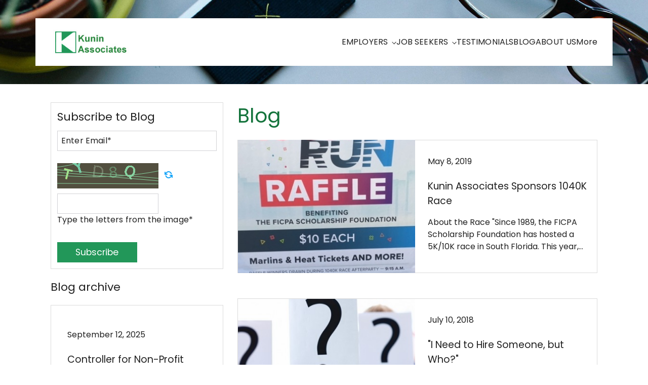

--- FILE ---
content_type: text/html; charset=utf-8
request_url: https://kuninassociates.com/blog?page=4
body_size: 22780
content:
<!DOCTYPE html><html data-rendering-info="{&quot;pageId&quot;:&quot;870d798e8576425e82e5f222720ef5ad&quot;,&quot;lang&quot;:&quot;en&quot;,&quot;mode&quot;:&quot;prerendering&quot;,&quot;truFormUrl&quot;:&quot;https://forms.truvisibility.com/static/scripts/embed.js&quot;,&quot;imageLazyLoadContent&quot;:true,&quot;gdprInfo&quot;:{&quot;isGdprEnabled&quot;:false,&quot;privacyPolicyPageUrl&quot;:&quot;//kuninassociates.com/_gdpr/route/privacy-policy&quot;},&quot;captchaInfo&quot;:{&quot;captchaProtectionType&quot;:&quot;TruCaptcha&quot;,&quot;reCaptchaSettingBase64&quot;:&quot;&quot;},&quot;siteIntegrationsStatusInfo&quot;:{&quot;isMembersAreaConnected&quot;:false,&quot;isSearchAppConnected&quot;:false,&quot;isBlogConnected&quot;:true,&quot;isStoreConnected&quot;:false}}" lang="en"><head><meta charset="utf-8"><meta name="viewport" content="width=device-width,initial-scale=1.0,maximum-scale=5"><meta name="robots" content="index, follow"><meta name="author" content="James Farrick"><meta name="publisher" content="kuninassociates (new)"><meta property="og:title" content="Blog"><meta name="twitter:card" content="summary"><meta name="twitter:title" content="Blog"><meta property="og:image" content="https://drive.truvisibility.com/api/storage/binary/images/public/3176ec6f6ad74777b7df4abd12c477bb"><meta name="twitter:image" content="https://drive.truvisibility.com/api/storage/binary/images/public/3176ec6f6ad74777b7df4abd12c477bb"><link rel="canonical" href="https://kuninassociates.com/blog"><link rel="icon" href="/assets/4edcbd2ac46745a78f6ca388a13a80b4/favicon.jpg"><title>Blog</title><link rel="preconnect" href="https://fonts.googleapis.com"><link rel="preconnect" href="https://fonts.gstatic.com" crossorigin=""><link rel="preconnect" href="https://tvprodcdn.azureedge.net"><link id="pb-google-fonts" rel="preload" as="style" href="https://fonts.googleapis.com/css?family=Open+Sans:600|Open+Sans:400|Poppins:400|Roboto:400&display=swap" onload="this.rel='stylesheet'"><link rel="preload" as="image" href="https://tvprodcdn.azureedge.net/drive-public-a587653b04614838a91aa60b00e96d99/15b1afb8231c4e61861db06387bee5ed_logo.jpg" media="(max-width: 360px)"><link rel="preload" as="image" href="https://tvprodcdn.azureedge.net/drive-public-a587653b04614838a91aa60b00e96d99/15b1afb8231c4e61861db06387bee5ed_logo.jpg" media="(min-width: 361px) and (max-width: 720px)"><link rel="preload" as="image" href="https://tvprodcdn.azureedge.net/drive-public-a587653b04614838a91aa60b00e96d99/15b1afb8231c4e61861db06387bee5ed_logo.jpg" media="(min-width: 721px) and (max-width: 1024px)"><link rel="preload" as="image" href="https://tvprodcdn.azureedge.net/drive-public-a587653b04614838a91aa60b00e96d99/15b1afb8231c4e61861db06387bee5ed_logo.jpg" media="(min-width: 1025px) and (max-width: 1440px)"><link rel="preload" as="image" href="https://tvprodcdn.azureedge.net/drive-public-a587653b04614838a91aa60b00e96d99/15b1afb8231c4e61861db06387bee5ed_logo.jpg" media="(min-width: 1441px) and (max-width: 1920px)"><link rel="preload" as="image" href="https://tvprodcdn.azureedge.net/drive-public-a587653b04614838a91aa60b00e96d99/15b1afb8231c4e61861db06387bee5ed_logo.jpg" media="(min-width: 1921px)"><link rel="stylesheet" href="/common/styles/main.css?v=2b1687566b53417d9e287a61747be63e"><style id="pb-combined-styles">[data-widget=blogRollWidget] .columns-wrapper{--total-columnn-num: 2;--items-in-columnn-num: 1;display:grid;grid-template-columns:repeat(var(--total-columnn-num), 1fr);gap:24px}[data-widget=blogRollWidget] .columns-wrapper .column{flex-direction:column}[data-widget=blogRollWidget] .post-description{display:-webkit-box;-webkit-box-orient:vertical;-webkit-line-clamp:var(--excerpt-lines-count);overflow:hidden}[data-widget=blogRollWidget] .post-title{display:-webkit-box;-webkit-box-orient:vertical;-webkit-line-clamp:var(--title-lines-count);overflow:hidden}[data-widget=blogRollWidget] .pagination-wrapper{--button-alignment: center;display:flex;margin:32px 0;justify-content:var(--button-alignment)}[data-widget=blogRollWidget] .pagination-wrapper .pagination{display:flex}[data-widget=blogRollWidget] .pagination-wrapper .pagination .pagination-list{display:flex;align-items:center}[data-widget=blogRollWidget] .pagination-wrapper .pagination .pagination-list .pagination-item{padding:6px 12px}[data-widget=blogRollWidget] .pagination-wrapper .pagination button.pagination-button{background:none;border:none;cursor:pointer}[data-widget=blogRollWidget] .pagination-wrapper .pagination .pagination-item{cursor:pointer}[data-widget=blogRollWidget] .pagination-wrapper .pagination .pagination-item.disabled{cursor:default;pointer-events:none}[data-widget=blogRollWidget] .pagination-wrapper .pagination .pagination-item.disabled a.pagination-button{color:#7b828e}[data-widget=blogRollWidget] .pagination-wrapper .pagination .pagination-item.first,[data-widget=blogRollWidget] .pagination-wrapper .pagination .pagination-item.prev{white-space:nowrap}[data-widget=blogRollWidget] .pagination-wrapper .pagination .pagination-item.first .pagination-button span:before,[data-widget=blogRollWidget] .pagination-wrapper .pagination .pagination-item.prev .pagination-button span:before{transform:rotate(-45deg)}[data-widget=blogRollWidget] .pagination-wrapper .pagination .pagination-item.next,[data-widget=blogRollWidget] .pagination-wrapper .pagination .pagination-item.last{white-space:nowrap}[data-widget=blogRollWidget] .pagination-wrapper .pagination .pagination-item.next .pagination-button span:before,[data-widget=blogRollWidget] .pagination-wrapper .pagination .pagination-item.last .pagination-button span:before{transform:rotate(135deg)}[data-widget=blogRollWidget] .pagination-wrapper .pagination .pagination-item.active{cursor:default;pointer-events:none}[data-widget=blogRollWidget] .pagination-wrapper .pagination .pagination-button{font-family:"Open Sans",sans-serif;font-style:normal;font-weight:600;font-size:16px;line-height:24px;text-decoration:none}[data-widget=blogRollWidget] .pagination-wrapper .pagination .pagination-button span{display:inline-flex}[data-widget=blogRollWidget] .pagination-wrapper .pagination .pagination-button span:before{content:"";width:11px;height:11px;border-top:1px solid #7b828e;border-left:1px solid #7b828e;position:relative;top:0}[data-widget=blogRollWidget] .post-image-wrapper{overflow:hidden;margin:-0.5px}[data-widget=blogRollWidget] .post-image-wrapper.crop-content-wrapper{position:relative;width:100%;overflow:hidden}[data-widget=blogRollWidget] .post-image-wrapper.crop-content-wrapper .crop-content{position:absolute;top:0;right:0;bottom:0;left:0;height:100%}[data-widget=blogRollWidget] .post-image-wrapper.crop-content-wrapper.ratio-9-16{padding-bottom:177.7777777778%}[data-widget=blogRollWidget] .post-image-wrapper.crop-content-wrapper.ratio-3-4{padding-bottom:133.3333333333%}[data-widget=blogRollWidget] .post-image-wrapper.crop-content-wrapper.ratio-normal{padding-bottom:100%}[data-widget=blogRollWidget] .post-image-wrapper.crop-content-wrapper.ratio-16-9{padding-bottom:56.25%}[data-widget=blogRollWidget] .post-image-wrapper.crop-content-wrapper.ratio-4-3{padding-bottom:75%}[data-widget=blogRollWidget] .post-image-wrapper.crop-content-wrapper.miniature{width:66px;height:66px}[data-widget=blogRollWidget] .post-image-wrapper .image{width:100%;object-fit:cover;max-height:1500px}[data-widget=blogRollWidget].layout-magazine .post-list-item:not(.empty) .post-content-wrapper{position:absolute;top:0}[data-widget=blogRollWidget].layout-magazine .post-list-item.empty .post-image-wrapper.crop-content-wrapper .post-content-wrapper{position:absolute;top:0}[data-widget=blogRollWidget].layout-magazine .post-list-item.empty .image.error{position:absolute}[data-widget=blogRollWidget].layout-magazine .post-list-item .post-content-wrapper{background:rgba(0,0,0,.4);height:100%}[data-widget=blogRollWidget].layout-magazine .post-list-item .post-content-wrapper .post-content{border-bottom:1px solid #fff;padding-bottom:24px;justify-content:space-between}[data-widget=blogRollWidget].layout-magazine .post-list-item .post-content-wrapper .post-title-wrapper{height:100%;max-height:100%}[data-widget=blogRollWidget].layout-editorial .post-data .post-description-wrapper .post-description,[data-widget=blogRollWidget].layout-classic .post-data .post-description-wrapper .post-description{font-size:calc((var(--font-size) - 1)*1.2vw + 1rem);max-height:100%;line-height:normal}[data-widget=blogRollWidget].layout-editorial .post-title-wrapper,[data-widget=blogRollWidget].layout-classic .post-title-wrapper{max-height:100%}[data-widget=blogRollWidget].layout-editorial .post-title-wrapper .post-title,[data-widget=blogRollWidget].layout-classic .post-title-wrapper .post-title{line-height:normal}[data-widget=blogRollWidget].layout-editorial .post-title-wrapper:not(:last-child) .post-title,[data-widget=blogRollWidget].layout-classic .post-title-wrapper:not(:last-child) .post-title{margin-bottom:16px}[data-widget=blogRollWidget].layout-editorial .post-list-item{height:100%}[data-widget=blogRollWidget].layout-editorial .post{flex-direction:column;height:100%}[data-widget=blogRollWidget].layout-editorial .post-wrapper{height:100%}[data-widget=blogRollWidget].layout-editorial .post-wrapper .post-content{justify-content:flex-start}[data-widget=blogRollWidget].layout-editorial .post-metadata{margin-bottom:16px}[data-widget=blogRollWidget].layout-editorial .post-metadata .name{text-overflow:ellipsis;overflow:hidden}[data-widget=blogRollWidget].layout-editorial .post-metadata .author-data-wrapper{display:flex;align-items:center}[data-widget=blogRollWidget].layout-editorial .post-metadata .author-data-wrapper .avatar-wrapper{margin-right:16px}[data-widget=blogRollWidget].layout-editorial .post-metadata .author-data-wrapper .avatar-wrapper .avatar>span,[data-widget=blogRollWidget].layout-editorial .post-metadata .author-data-wrapper .avatar-wrapper .no-avatar>span{position:relative;width:2.57rem;height:2.57rem;background-size:cover;background-position:center;background-repeat:no-repeat;border-radius:50%;display:flex;align-items:center;justify-content:center;margin-right:0;color:#7b828e}[data-widget=blogRollWidget].layout-editorial .post-metadata .author-data-wrapper .avatar-wrapper .no-avatar{background:#e2e2df;display:flex;align-items:center;justify-content:center;border-radius:50%}[data-widget=blogRollWidget].layout-editorial .post-metadata .author-data-wrapper .avatar-wrapper .no-avatar .icon.profile::before{content:"";position:absolute;top:calc(50% - 10px);left:calc(50% - 8.5px);background-image:url("/common/images/profile.svg");background-size:contain;background-repeat:no-repeat;width:18px;height:20px}[data-widget=blogRollWidget].layout-magazine .post-list,[data-widget=blogRollWidget].layout-editorial .post-list{display:grid;gap:24px;grid-template-columns:repeat(var(--items-in-columnn-num), 1fr)}[data-widget=blogRollWidget].layout-magazine .post-list .post-list-item,[data-widget=blogRollWidget].layout-editorial .post-list .post-list-item{min-width:0}[data-widget=blogRollWidget].layout-magazine .post-list .post-wrapper,[data-widget=blogRollWidget].layout-editorial .post-list .post-wrapper{border-style:solid}[data-widget=blogRollWidget].layout-magazine .post-list .post,[data-widget=blogRollWidget].layout-editorial .post-list .post{display:flex;text-decoration:none;width:100%}[data-widget=blogRollWidget].layout-magazine .post-list .post-image-wrapper,[data-widget=blogRollWidget].layout-editorial .post-list .post-image-wrapper{position:relative;width:100%}[data-widget=blogRollWidget].layout-magazine .post-list .empty .image.error,[data-widget=blogRollWidget].layout-editorial .post-list .empty .image.error{display:flex}[data-widget=blogRollWidget].layout-magazine .post-list .post-content-wrapper,[data-widget=blogRollWidget].layout-editorial .post-list .post-content-wrapper{width:100%;padding:30px}[data-widget=blogRollWidget].layout-magazine .post-list .post-content-wrapper .post-content,[data-widget=blogRollWidget].layout-editorial .post-list .post-content-wrapper .post-content{height:100%;width:100%;display:flex;flex-direction:column;overflow:hidden}[data-widget=blogRollWidget].layout-magazine .post-list .post-content-wrapper .post-content .post-metadata .author-data-wrapper .author-name,[data-widget=blogRollWidget].layout-magazine .post-list .post-content-wrapper .post-content .post-metadata .author-data-wrapper .date,[data-widget=blogRollWidget].layout-editorial .post-list .post-content-wrapper .post-content .post-metadata .author-data-wrapper .author-name,[data-widget=blogRollWidget].layout-editorial .post-list .post-content-wrapper .post-content .post-metadata .author-data-wrapper .date{font-size:1rem;line-height:1.3em;overflow:hidden;width:100%;display:inline-block;white-space:nowrap;overflow:hidden;text-overflow:ellipsis}[data-widget=blogRollWidget].layout-magazine .post-list .post-content-wrapper .post-content .post-metadata .author-data-wrapper .date,[data-widget=blogRollWidget].layout-editorial .post-list .post-content-wrapper .post-content .post-metadata .author-data-wrapper .date{color:#7b828e}[data-widget=blogRollWidget].layout-magazine .post-list .post-content-wrapper .post-content .post-data,[data-widget=blogRollWidget].layout-editorial .post-list .post-content-wrapper .post-content .post-data{overflow:hidden}[data-widget=blogRollWidget].layout-magazine .post-list .post-content-wrapper .post-content .post-data .post-title-wrapper .post-title,[data-widget=blogRollWidget].layout-editorial .post-list .post-content-wrapper .post-content .post-data .post-title-wrapper .post-title{font-size:calc((var(--font-size) - 1)*1.2vw + 1rem);max-height:100%;line-height:normal}[data-widget=blogRollWidget].layout-classic .post-list{display:grid;gap:50px;grid-auto-flow:row}[data-widget=blogRollWidget].layout-classic .post{display:grid;grid-auto-flow:column;grid-auto-columns:1fr;gap:8px;height:100%;max-height:100%;text-decoration:none}[data-widget=blogRollWidget].layout-classic .post-content-wrapper{overflow:hidden}[data-widget=blogRollWidget].layout-classic .post-content-wrapper .post-content{padding:24px 16px 0 16px;display:grid;grid-template-rows:auto;grid-auto-rows:1fr;grid-auto-flow:row;height:100%;gap:16px}[data-widget=blogRollWidget].layout-classic .post-content-wrapper .post-content .post-metadata{overflow:hidden}[data-widget=blogRollWidget].layout-classic .post-content-wrapper .post-content .post-metadata .author-data-wrapper{display:flex;align-items:center}[data-widget=blogRollWidget].layout-classic .post-content-wrapper .post-content .post-metadata .author-data-wrapper .avatar-wrapper{margin-right:16px}[data-widget=blogRollWidget].layout-classic .post-content-wrapper .post-content .post-metadata .author-data-wrapper .avatar-wrapper .avatar>span,[data-widget=blogRollWidget].layout-classic .post-content-wrapper .post-content .post-metadata .author-data-wrapper .avatar-wrapper .no-avatar>span{position:relative;width:2.57rem;height:2.57rem;background-size:cover;background-position:center;background-repeat:no-repeat;border-radius:50%;display:flex;align-items:center;justify-content:center;margin-right:0;color:#7b828e}[data-widget=blogRollWidget].layout-classic .post-content-wrapper .post-content .post-metadata .author-data-wrapper .avatar-wrapper .no-avatar{background:#e2e2df;display:flex;align-items:center;justify-content:center;border-radius:50%}[data-widget=blogRollWidget].layout-classic .post-content-wrapper .post-content .post-metadata .author-data-wrapper .avatar-wrapper .no-avatar .icon.profile::before{content:"";position:absolute;top:calc(50% - 10px);left:calc(50% - 8.5px);background-image:url("/common/images/profile.svg");background-size:contain;background-repeat:no-repeat;width:18px;height:20px}[data-widget=blogRollWidget].layout-classic .post-content-wrapper .post-content .post-metadata .author-data-wrapper .name{display:flex;flex-wrap:wrap;align-items:center;min-height:36px;font-size:1rem;line-height:1.3em;overflow:hidden}[data-widget=blogRollWidget].layout-classic .post-content-wrapper .post-content .post-metadata .author-data-wrapper .name .author-name,[data-widget=blogRollWidget].layout-classic .post-content-wrapper .post-content .post-metadata .author-data-wrapper .name .date{width:100%;display:inline-block;white-space:nowrap;overflow:hidden;text-overflow:ellipsis}[data-widget=blogRollWidget].layout-classic .post-content-wrapper .post-content .post-metadata .author-data-wrapper .name .date{color:#7b828e}[data-widget=blogRollWidget].layout-classic .post-content-wrapper .post-content .post-metadata .author-data-wrapper .name .date:not(:first-child){margin-top:4px}[data-widget=blogRollWidget].layout-classic .post-content-wrapper .post-content .post-data{display:flex;flex-direction:column;flex:1 1 auto;height:100%;overflow:hidden}[data-widget=blogRollWidget].layout-classic .post-content-wrapper .post-content .post-data .post-title-wrapper .post-title{font-size:calc((var(--font-size) - 1)*1.2vw + 1rem);max-height:100%}[data-widget=blogRollWidget].layout-classic .post-content-wrapper .post-content .post-data div:last-of-type{padding-bottom:24px}[data-widget=blogRollWidget].layout-classic:not(.mobile-view) .post-content-wrapper.crop-content-wrapper{position:relative;width:100%;overflow:hidden}[data-widget=blogRollWidget].layout-classic:not(.mobile-view) .post-content-wrapper.crop-content-wrapper .crop-content{position:absolute;top:0;right:0;bottom:0;left:0;height:100%}[data-widget=blogRollWidget].layout-classic:not(.mobile-view) .post-content-wrapper.crop-content-wrapper.ratio-9-16{padding-bottom:177.7777777778%}[data-widget=blogRollWidget].layout-classic:not(.mobile-view) .post-content-wrapper.crop-content-wrapper.ratio-3-4{padding-bottom:133.3333333333%}[data-widget=blogRollWidget].layout-classic:not(.mobile-view) .post-content-wrapper.crop-content-wrapper.ratio-normal{padding-bottom:100%}[data-widget=blogRollWidget].layout-classic:not(.mobile-view) .post-content-wrapper.crop-content-wrapper.ratio-16-9{padding-bottom:56.25%}[data-widget=blogRollWidget].layout-classic:not(.mobile-view) .post-content-wrapper.crop-content-wrapper.ratio-4-3{padding-bottom:75%}[data-widget=blogRollWidget].layout-classic:not(.mobile-view) .post-content-wrapper.crop-content-wrapper.miniature{width:66px;height:66px}[data-widget=blogRollWidget].layout-all-article-content .post-list{display:grid;gap:50px;grid-auto-flow:row}[data-widget=blogRollWidget].layout-all-article-content .post{display:grid;grid-auto-flow:column;grid-auto-columns:1fr;gap:8px;height:100%;max-height:100%;text-decoration:none}[data-widget=blogRollWidget].layout-all-article-content .post:hover .post-title{color:var(--blog-roll-title-color) !important}[data-widget=blogRollWidget].layout-all-article-content .post-content-wrapper{overflow:hidden}[data-widget=blogRollWidget].layout-all-article-content .post-content-wrapper .post-content{padding:var(--padding);display:grid;grid-template-rows:auto;grid-auto-rows:1fr;grid-auto-flow:row;height:100%;gap:16px}[data-widget=blogRollWidget].layout-all-article-content .post-content-wrapper .post-content .post-metadata{overflow:hidden}[data-widget=blogRollWidget].layout-all-article-content .post-content-wrapper .post-content .post-metadata .author-data-wrapper{display:flex;align-items:center}[data-widget=blogRollWidget].layout-all-article-content .post-content-wrapper .post-content .post-metadata .author-data-wrapper .avatar-wrapper{margin-right:16px}[data-widget=blogRollWidget].layout-all-article-content .post-content-wrapper .post-content .post-metadata .author-data-wrapper .avatar-wrapper .avatar>span,[data-widget=blogRollWidget].layout-all-article-content .post-content-wrapper .post-content .post-metadata .author-data-wrapper .avatar-wrapper .no-avatar>span{position:relative;width:2.57rem;height:2.57rem;background-size:cover;background-position:center;background-repeat:no-repeat;border-radius:50%;display:flex;align-items:center;justify-content:center;margin-right:0;color:#7b828e}[data-widget=blogRollWidget].layout-all-article-content .post-content-wrapper .post-content .post-metadata .author-data-wrapper .avatar-wrapper .no-avatar{background:#e2e2df;display:flex;align-items:center;justify-content:center;border-radius:50%}[data-widget=blogRollWidget].layout-all-article-content .post-content-wrapper .post-content .post-metadata .author-data-wrapper .avatar-wrapper .no-avatar .icon.profile::before{content:"";position:absolute;top:calc(50% - 10px);left:calc(50% - 8.5px);background-image:url("/common/images/profile.svg");background-size:contain;background-repeat:no-repeat;width:18px;height:20px}[data-widget=blogRollWidget].layout-all-article-content .post-content-wrapper .post-content .post-metadata .author-data-wrapper .name{display:flex;flex-wrap:wrap;align-items:center;min-height:36px;font-size:1rem;line-height:1.3em;overflow:hidden}[data-widget=blogRollWidget].layout-all-article-content .post-content-wrapper .post-content .post-metadata .author-data-wrapper .name .author-name,[data-widget=blogRollWidget].layout-all-article-content .post-content-wrapper .post-content .post-metadata .author-data-wrapper .name .date{font-family:var(--normal-text-font-family, var(---ck-content-p-family)),sans-serif;font-weight:var(--normal-text-font-weight, var(---ck-content-p-weight));width:100%;display:inline-block;white-space:nowrap;overflow:hidden;text-overflow:ellipsis}[data-widget=blogRollWidget].layout-all-article-content .post-content-wrapper .post-content .post-metadata .author-data-wrapper .name .date{color:#7b828e}[data-widget=blogRollWidget].layout-all-article-content .post-content-wrapper .post-content .post-metadata .author-data-wrapper .name .date:not(:first-child){margin-top:4px}[data-widget=blogRollWidget].layout-all-article-content .post-content-wrapper .post-content .post-data{display:flex;flex-direction:column;flex:1 1 auto;gap:16px;height:100%;overflow:hidden}[data-widget=blogRollWidget].layout-all-article-content .post-content-wrapper .post-content .post-data .post-title{font-family:var(--heading-font-family, var(---ck-content-h4-family)),sans-serif !important;font-weight:var(--heading-font-weight, var(---ck-content-h4-weight)) !important;line-height:var(---ck-content-h4-line-height);letter-spacing:var(---ck-content-h4-letter-spacing)}[data-widget=blogRollWidget].layout-all-article-content .post-content-wrapper .post-content .post-data .post-title-wrapper .post-title{font-size:calc((var(--font-size) - 1)*1.2vw + 1rem);max-height:100%}[data-widget=blogRollWidget].layout-all-article-content .post-content-wrapper .post-content .post-data .post-title-wrapper .post-title:hover{color:var(--blog-roll-title-color) !important}[data-widget=blogRollWidget].mobile-view .post-wrapper{padding-bottom:unset}[data-widget=blogRollWidget].mobile-view .post{grid-auto-columns:unset;grid-auto-flow:row;grid-auto-rows:auto;gap:0;position:relative}[data-widget=blogRollWidget].mobile-view .post .post-content-wrapper{padding:16px}[data-widget=blogRollWidget] .not-available{height:260px;padding:3em 5em;font-family:"Open Sans",sans-serif}[data-widget=blogRollWidget] .empty-list-placeholder{height:180px;display:flex;align-items:center;justify-content:center}[data-widget=blogRollWidget] .empty-list-placeholder .message{font-weight:700;color:#3b507d}[data-widget=blogRollWidget] .items-nav{margin-bottom:32px}[data-widget=blogRollWidget] .items-nav .nav{display:flex;align-items:center;flex-wrap:wrap;padding-left:0;margin-bottom:0;border-bottom:1px solid #dbdbdb;list-style:none}[data-widget=blogRollWidget] .items-nav .nav .nav-item{margin-right:20px;margin-bottom:-1px;font-size:1rem;line-height:1.5em;color:#202020;cursor:pointer}[data-widget=blogRollWidget] .items-nav .nav .nav-item.active{cursor:default}[data-widget=blogRollWidget] .items-nav .nav .nav-item:hover,[data-widget=blogRollWidget] .items-nav .nav .nav-item.active{color:#12a3f8 !important;border-bottom:2px solid #12a3f8}[data-widget=blogRollWidget] .items-nav .nav .nav-item:hover .nav-link,[data-widget=blogRollWidget] .items-nav .nav .nav-item.active .nav-link{padding-bottom:8px}[data-widget=blogRollWidget] .items-nav .nav .nav-item .nav-link{padding:10px 2px;display:inline-block;text-decoration:none}[data-widget=blogRollWidget].loading{min-height:260px}
 [data-widget=boxWidget] .widget-content.hover,[data-widget=boxWidget] .widget-content.hover{position:absolute}[data-widget=boxWidget][data-hover-state=none] .widget-contents .widget-content.regular{pointer-events:all !important}[data-widget=boxWidget][data-hover-state=none] .widget-contents .widget-content.regular:not(.animation-ready){opacity:1 !important}[data-widget=boxWidget][data-hover-state=regular][data-editor-mode] .widget-content.hover:not(.animation-ready){opacity:0}[data-widget=boxWidget]:not([data-editor-mode]) .widget-contents .widget-content.regular:not(.animation-ready),[data-widget=boxWidget]:not([data-editor-mode]) .widget-contents .widget-content.hover:not(.animation-ready){transition:opacity .3s ease}[data-widget=boxWidget]:not([data-editor-mode]) .widget-contents .widget-content.regular{pointer-events:all}[data-widget=boxWidget]:not([data-editor-mode]) .widget-contents .widget-content.regular:not(.animation-ready){opacity:1}[data-widget=boxWidget]:not([data-editor-mode]) .widget-contents .widget-content.hover{pointer-events:none}[data-widget=boxWidget]:not([data-editor-mode]) .widget-contents .widget-content.hover:not(.animation-ready){opacity:0}[data-widget=boxWidget]:not([data-editor-mode]) .widget-contents:not(:has(.widget-content.animate)):hover .widget-content.regular{pointer-events:none}[data-widget=boxWidget]:not([data-editor-mode]) .widget-contents:not(:has(.widget-content.animate)):hover .widget-content.regular:not(.animation-ready){opacity:0}[data-widget=boxWidget]:not([data-editor-mode]) .widget-contents:not(:has(.widget-content.animate)):hover .widget-content.hover{pointer-events:all}[data-widget=boxWidget]:not([data-editor-mode]) .widget-contents:not(:has(.widget-content.animate)):hover .widget-content.hover:not(.animation-ready){opacity:1}[data-widget=boxWidget].empty .widget-contents>.widget-content{height:100%}[data-widget=boxWidget].empty .widgets-area{padding:0}[data-widget=boxWidget] .widget-contents{position:relative;display:flex;width:100%;height:100%}[data-widget=boxWidget] .widget-contents .box-link-active{position:absolute;width:100%;height:100%;z-index:2}[data-widget=boxWidget] .widget-contents>.widget-content{overflow:visible;height:fit-content;display:flex}[data-widget=boxWidget] .widget-contents>.widget-content .widget-background{border-color:#888}[data-widget=boxWidget] .widget-contents>.widget-content .widgets-area{display:flex;flex-direction:column;width:100%}[data-widget=boxWidget] .widget-contents>.widget-content .widgets-area .boxed-widget{margin:6px 0;padding:0}[data-widget=boxWidget] .widget-contents>.widget-content .widgets-area .boxed-widget:first-child{margin-top:0;margin-bottom:6px}[data-widget=boxWidget] .widget-contents>.widget-content .widgets-area .boxed-widget:last-child{margin-top:6px;margin-bottom:0}[data-widget=boxWidget] .widget-contents>.widget-content .widgets-area .boxed-widget:only-child{margin:0}
 [data-widget=imageWidget]{padding:0;display:block}[data-widget=imageWidget] .image{width:100%;height:100%;display:inline-block;vertical-align:top;object-fit:cover;object-position:center center;border-color:#d2d2d5}[data-widget=imageWidget] .widget-content{display:flex;align-items:center}[data-widget=imageWidget] a{display:contents}[data-widget=imageWidget] picture{display:contents}
 [data-widget=menuWidget]{min-height:20px}[data-widget=menuWidget].with-active-submenu{z-index:30}[data-widget=menuWidget] .widget-content{overflow:visible}[data-widget=menuWidget] .nav-wrapper{width:100%;overflow:hidden}[data-widget=menuWidget] .nav-wrapper nav ul li .nav-item-name{padding:10px 20px;white-space:nowrap;overflow:hidden;display:block;text-overflow:ellipsis}[data-widget=menuWidget] .nav-wrapper nav ul li a{text-decoration:none}[data-widget=menuWidget] .nav-wrapper nav ul li a.none-link{cursor:default}[data-widget=menuWidget] .nav-wrapper nav ul.root{width:100%;display:flex;justify-content:start}[data-widget=menuWidget] .nav-wrapper nav ul.root.horizontal{flex-direction:row}[data-widget=menuWidget] .nav-wrapper nav ul.root.vertical{flex-direction:column}[data-widget=menuWidget] .nav-wrapper nav ul.root.vertical .nav-item-name{display:inline-flex}[data-widget=menuWidget] .nav-wrapper nav ul.root>li>.nav-item-name{padding:0;display:flex;align-items:center}[data-widget=menuWidget] .nav-wrapper nav ul.root>li>.nav-item-name .chevron{display:inline-flex;padding-left:6px;cursor:pointer;align-self:center}[data-widget=menuWidget] .nav-wrapper nav ul.root>li>.nav-item-name .chevron .inner{display:inline-flex;width:.64em}[data-widget=menuWidget] .nav-wrapper nav ul.root>li>.nav-item-name .chevron .inner::before{border-style:solid;border-width:.05em .05em 0 0;content:"";display:inline-block;height:.4em;left:.15em;position:relative;top:0;transform:rotate(135deg);vertical-align:top;width:.4em}[data-widget=menuWidget] .nav-wrapper nav ul.root>li .dropdown{right:auto;display:none;position:absolute;z-index:100;padding-top:10px;max-width:fit-content;overflow:hidden}[data-widget=menuWidget] .nav-wrapper nav ul.root>li .dropdown ul.submenu{display:flex;flex-direction:column;min-width:140px;background:#fff;box-shadow:0 0 14px rgba(32,32,32,.12);border-radius:8px;overflow-y:auto}[data-widget=menuWidget] .nav-wrapper nav ul.root .with-submenu:hover .dropdown{display:flex}[data-widget=menuWidget] .nav-wrapper nav ul.root .hidden{display:none !important}[data-widget=menuWidget] .nav-wrapper nav ul.root:not(.default,.divided,.overlined,.button)>li>.nav-item-name{padding:10px 0}[data-widget=menuWidget] .nav-wrapper nav ul.root:not(.default,.divided,.overlined,.button) .active>.nav-item-name a{text-decoration:underline}[data-widget=menuWidget] .nav-wrapper nav ul.root.wrap{flex-wrap:wrap}[data-widget=menuWidget] .nav-wrapper nav ul.root.button>li>.nav-item-name{padding:6px 16px}[data-widget=menuWidget] .nav-wrapper nav ul.root.overlined>li>.nav-item-name{padding-top:3px;border-top-width:.15em;border-top-style:solid}[data-widget=menuWidget] .nav-wrapper nav ul.root.overlined>li:not(:hover,.active)>.nav-item-name{border-color:rgba(0,0,0,0)}[data-widget=menuWidget] .nav-wrapper nav ul.root.divided .divider{display:inline-flex;height:.7em;border-right-width:1px;border-right-style:solid}[data-widget=menuWidget] .nav-wrapper nav ul.root.divided .more .divider{display:none}
 [data-widget=subscribeWidget] .widget-content{container-type:inline-size}@container (max-width: 479px){[data-widget=subscribeWidget] .widget-content .tv-form.row-layout .fields-wrapper{flex-direction:column}[data-widget=subscribeWidget] .widget-content .tv-form.row-layout .fields-wrapper .field{margin-bottom:24px}[data-widget=subscribeWidget] .widget-content .tv-form .actions{width:100% !important}}@container (min-width: 479px){[data-widget=subscribeWidget] .widget-content .tv-form.row-layout{align-items:flex-start}[data-widget=subscribeWidget] .widget-content .tv-form.row-layout label{padding-right:24px}[data-widget=subscribeWidget] .widget-content .tv-form.row-layout .field{padding-right:24px;margin-bottom:24px;width:calc(100%/(var(--fields-number) + 1))}[data-widget=subscribeWidget] .widget-content .tv-form.row-layout .fields-wrapper{flex-direction:row}[data-widget=subscribeWidget] .widget-content .tv-form.row-layout .labels-wrapper{width:100%}[data-widget=subscribeWidget] .widget-content .tv-form.row-layout .labels-wrapper label{width:calc(100%/(var(--fields-number) + 1))}[data-widget=subscribeWidget] .widget-content .tv-form.row-layout .actions{width:calc(100%/(var(--fields-number) + 1));height:var(--action-height);overflow:hidden}[data-widget=subscribeWidget] .widget-content .tv-form.row-layout.with-tru-captcha .labels-wrapper label:not(.captcha-label){width:calc(100%/(var(--fields-number) + 2))}[data-widget=subscribeWidget] .widget-content .tv-form.row-layout.with-tru-captcha .field{width:calc(100%/(var(--fields-number) + 2))}[data-widget=subscribeWidget] .widget-content .tv-form.row-layout.with-tru-captcha .actions{width:calc(100%/(var(--fields-number) + 2))}[data-widget=subscribeWidget] .widget-content .tv-form.row-layout .tru-captcha-wrapper{width:calc(100%/(var(--fields-number) + 2))}[data-widget=subscribeWidget] .widget-content .tv-form.row-layout .tru-captcha-label{width:calc(100%/(var(--fields-number) + 2))}[data-widget=subscribeWidget] .widget-content .tv-form.row-layout .tru-captcha-label label{width:100%;padding-right:0}[data-widget=subscribeWidget] .widget-content .tv-form.row-layout .tru-captcha-image-wrapper{width:auto;min-width:0}}[data-widget=subscribeWidget] .tv-form{display:flex;margin:0 auto;position:relative;flex-direction:column;width:0;min-width:100%}[data-widget=subscribeWidget] .tv-form .tru-captcha-wrapper{margin-bottom:24px}[data-widget=subscribeWidget] .tv-form .tru-captcha-wrapper .tru-captcha-image-row{display:flex;margin-bottom:10px}[data-widget=subscribeWidget] .tv-form .tru-captcha-wrapper .tru-captcha-image-wrapper{display:flex;min-width:200px;max-width:200px;width:200px;height:50px}[data-widget=subscribeWidget] .tv-form .tru-captcha-wrapper .tru-captcha-image{width:100%;height:100%}[data-widget=subscribeWidget] .tv-form .tru-captcha-wrapper .tru-captcha-refresh-wrapper{display:flex;justify-content:center;align-items:center;padding:10px}[data-widget=subscribeWidget] .tv-form .tru-captcha-wrapper .tru-captcha-refresh-wrapper span::before{content:"";width:20px;height:20px;display:inline-block;background-image:url("/common/images/refresh.svg")}[data-widget=subscribeWidget] .tv-form .tru-captcha-wrapper .tru-captcha-refresh-wrapper span:hover{cursor:pointer}[data-widget=subscribeWidget] .tv-form .tru-captcha-wrapper .captcha-control{border:1px solid #d2d2d5;height:40px;width:100%;padding:8px;outline:none;transition:background-color .3s,border-color .3s;max-width:200px;color:#202020}[data-widget=subscribeWidget] .tv-form .tru-captcha-wrapper .captcha-control:hover{border:1px solid #12a3f8}[data-widget=subscribeWidget] .tv-form .tru-captcha-wrapper .captcha-control:focus{border:2px solid #12a3f8}[data-widget=subscribeWidget] .tv-form.row-layout .actions{align-self:flex-start}[data-widget=subscribeWidget] .tv-form.column-layout .fields-wrapper{flex-direction:column}[data-widget=subscribeWidget] .tv-form.column-layout .fields-wrapper .field{padding-right:0;width:100%;margin-bottom:24px}[data-widget=subscribeWidget] .tv-form.column-layout .fields-wrapper .field label{display:block}[data-widget=subscribeWidget] .tv-form label{font-style:normal;margin-bottom:8px;display:block}[data-widget=subscribeWidget] .tv-form .field{display:flex;flex-direction:column;width:100%}[data-widget=subscribeWidget] .tv-form .field .control{border:1px solid #d2d2d5;height:40px;width:100%;padding:8px;outline:none;transition:background-color .3s,border-color .3s}[data-widget=subscribeWidget] .tv-form .field .control:hover{border:1px solid #12a3f8}[data-widget=subscribeWidget] .tv-form .field .control:focus{border:2px solid #12a3f8}[data-widget=subscribeWidget] .tv-form .field textarea.control{height:80px;resize:none;min-height:40px}[data-widget=subscribeWidget] .tv-form .field input.control{height:40px}[data-widget=subscribeWidget] .tv-form .field .field-description{font-style:normal;font-size:14px;line-height:20px;margin-top:8px;display:flex}[data-widget=subscribeWidget] .tv-form .field .radio-btn-list .radio{display:flex;align-items:center;min-height:32px;padding-right:8px;position:relative}[data-widget=subscribeWidget] .tv-form .field .radio-btn-list .radio .radio-content{padding-left:28px;font-weight:500;min-height:20px;cursor:pointer;margin-bottom:0}[data-widget=subscribeWidget] .tv-form .field .radio-btn-list .radio .radio-content:hover .radio-btn::after{border-color:#a8a7ac}[data-widget=subscribeWidget] .tv-form .field .radio-btn-list .radio .radio-btn{margin:0;padding:0;position:absolute;top:6px;left:0;display:flex}[data-widget=subscribeWidget] .tv-form .field .radio-btn-list .radio .radio-btn::after{border-radius:50%;position:relative;background-color:#fff;top:0;left:0;content:"";display:inline-block;border:2px solid #d2d2d5;background-clip:content-box;transition:background-color .2s linear;cursor:pointer}[data-widget=subscribeWidget] .tv-form .field .radio-btn-list .radio input[type=radio]:checked+.radio-btn::after{background-color:#7b828e;border-color:#12a3f8}[data-widget=subscribeWidget] .tv-form .field .radio-btn-list .radio .radio-btn:focus::after{border-color:#12a3f8}[data-widget=subscribeWidget] .tv-form .field .radio-btn-list .radio input[type=radio][disabled]{pointer-events:none}[data-widget=subscribeWidget] .tv-form .field .radio-btn-list .radio input[type=radio][disabled]+.radio-btn::after{cursor:not-allowed;border-color:#d2d2d5}[data-widget=subscribeWidget] .tv-form .field .radio-btn-list .radio input[type=radio][disabled]:checked+.radio-btn::after{background-color:#d2d2d5}[data-widget=subscribeWidget] .tv-form .field .radio-btn-list .radio input[type=radio]{visibility:hidden;position:absolute}[data-widget=subscribeWidget] .tv-form .field .radio-btn-list .radio .radio-btn{width:28px}[data-widget=subscribeWidget] .tv-form .field .radio-btn-list .radio .radio-btn::after{width:20px;height:20px;padding:4px}[data-widget=subscribeWidget] .tv-form .actions .submit{height:40px;font-style:normal;line-height:20px;display:flex;align-items:center;text-align:center;justify-content:center;cursor:pointer;transition:background-color .3s ease 0s,border-color .3s ease 0s;padding:.5rem 2rem;overflow:hidden;width:100%;max-width:100%}[data-widget=subscribeWidget] .tv-form .labels-wrapper{width:100%;display:flex;flex-direction:row;align-items:flex-end;font-style:normal;font-size:14px;line-height:20px}[data-widget=subscribeWidget] .tv-form .fields-wrapper{display:flex;align-items:flex-start;max-width:100%;width:100%}[data-widget=subscribeWidget] .tv-form .recaptcha-wrapper{margin-top:8px}[data-widget=subscribeWidget] .tv-form .g-recaptcha{margin:.75rem auto 0}[data-widget=subscribeWidget] .tv-form .checkbox{margin-bottom:0}[data-widget=subscribeWidget] .tv-form .checkbox a{color:#12a3f8 !important;text-decoration:none}[data-widget=subscribeWidget] .tv-form .checkbox .control{position:absolute;z-index:-1;opacity:0}[data-widget=subscribeWidget] .tv-form .checkbox .control+label{display:inline-flex !important;align-items:start;user-select:none;cursor:pointer}[data-widget=subscribeWidget] .tv-form .checkbox .control+label::before{content:"";display:inline-block;width:20px;height:20px;flex-shrink:0;flex-grow:0;border:1px solid #cacdd2;border-radius:4px;margin-right:12px;background-repeat:no-repeat;background-position:center center;background-size:50% 50%}[data-widget=subscribeWidget] .tv-form .checkbox .control.error+label::before{border-color:#f93c00}[data-widget=subscribeWidget] .tv-form .checkbox .control:checked+label::before{border-color:#12a3f8;background-color:#12a3f8;background-image:url("data:image/svg+xml,%3csvg xmlns='http://www.w3.org/2000/svg' viewBox='0 0 10 8'%3e%3cpath fill='%23fff' d='M9.70013 0.195203C10.0537 0.49294 10.1015 1.02394 9.80683 1.38123L4.59851 7.697C4.44862 7.87876 4.22998 7.98841 3.99609 7.99913C3.76219 8.00986 3.53463 7.92065 3.36907 7.75335L0.244077 4.59547C-0.0813591 4.26661 -0.0813591 3.73341 0.244077 3.40455C0.569513 3.07569 1.09715 3.07569 1.42259 3.40455L3.90233 5.91039L8.52646 0.303023C8.8211 -0.054262 9.34657 -0.102535 9.70013 0.195203Z'/%3e%3c/svg%3e")}[data-widget=subscribeWidget] .tv-form .checkbox .control:not(:disabled):not(.error)+label:hover::before,[data-widget=subscribeWidget] .tv-form .checkbox .control:not(:disabled):not(.error):active+label::before,[data-widget=subscribeWidget] .tv-form .checkbox .control:not(:disabled):not(.error):focus+label::before{border-color:#12a3f8}[data-widget=subscribeWidget] .tv-form .checkbox .field-label{margin-bottom:4px}[data-widget=subscribeWidget] .tv-form .checkbox .user-agreements-error-span{margin-left:32px;display:block;color:#f93c00 !important}[data-widget=subscribeWidget] .sr-only{position:absolute;width:1px;height:1px;padding:0;margin:-1px;overflow:hidden;clip:rect(0, 0, 0, 0);white-space:nowrap;border:0}
 .ck-body-wrapper .ck.ck-toolbar .ck-dropdown__panel{scrollbar-width:thin}.ck-content{--ck-color-focus-border: #32DFFF;--ck-color-widget-hover-border: #FE9C00;--ck-widget-outline-thickness: 3px;--ck-color-upload-bar-background: #6cb5f9;--ck-upload-placeholder-loader-size: 32px;--ck-upload-placeholder-image-aspect-ratio: 2.8;--ck-widget-handler-animation-duration: 200ms;--ck-inline-image-style-spacing: 1.5em;--ck-image-style-spacing: 1.5em;--ck-z-default: 100;--ck-z-panel: calc(var(--ck-z-default) + 999);--ck-z-dialog: 9999;--ck-widget-type-around-button-size: 20px;--ck-color-widget-type-around-button: transparent;--ck-color-widget-type-around-button-active: var(--ck-color-focus-border);--ck-color-widget-type-around-button-hover: var(--ck-color-widget-hover-border);--ck-color-widget-blurred-border: #DEDEDE;--ck-color-widget-type-around-button-blurred-editable: var(--ck-color-widget-blurred-border);--ck-color-widget-type-around-button-radar-start-alpha: 0;--ck-color-widget-type-around-button-radar-end-alpha: .3;--ck-color-base-background: #fff;--ck-color-widget-type-around-button-icon: var(--ck-color-base-background);--ck-widget-handler-animation-curve: ease;padding:0;border-radius:0;outline:none;max-width:100%;width:calc(var(--ck-upload-placeholder-loader-size)*2*var(--ck-upload-placeholder-image-aspect-ratio)*var(--ck-image-style-spacing))}.ck-content [dir=rtl]{text-align:right}.ck-content [dir=ltr]{text-align:left}.ck-content.ck-placeholder,.ck-content .ck-placeholder{position:relative}.ck-content.ck-placeholder::before,.ck-content .ck-placeholder::before{position:absolute;left:0;right:0;content:attr(data-placeholder);pointer-events:none;opacity:.4;cursor:text}.ck-content a{--link-color: #3B507D;--hovered-link-color: #12A3F8;--visited-link-color: #3B507D;--font-size: 1;--link-font-weight: 400;--link-font-family: "Open Sans";--link-line-height: 1.5em;--link-letter-spacing: 0.01em;--link-text-indent: 0em;color:var(--link-color);font-size:calc((var(--font-size) - 1)*1.2vw + 1rem);font-weight:var(--link-font-weight);font-family:var(--link-font-family);line-height:var(--link-line-height);letter-spacing:var(--link-letter-spacing);text-indent:var(--link-text-indent);text-decoration:none}.ck-content a:visited{color:var(--visited-link-color)}.ck-content a:hover{color:var(--hovered-link-color)}.ck-content ol{counter-reset:item}.ck-content ol li{display:block}.ck-content ol li:before{content:counters(item, ".") ".";counter-increment:item;letter-spacing:1;color:var(--marker-color);font-size:var(--marker-size)}.ck-content ul,.ck-content ol{--marker-color: none;--marker-size: inherit;list-style-type:revert;list-style-position:inside;margin:revert;padding:revert}.ck-content ul li::marker,.ck-content ol li::marker{letter-spacing:1;color:var(--marker-color);font-size:var(--marker-size)}.ck-content .indent-1{margin-left:15px}.ck-content .indent-2{margin-left:30px}.ck-content .indent-3{margin-left:45px}.ck-content .indent-4{margin-left:60px}.ck-content .indent-5{margin-left:75px}.ck-content .tag{background-color:#ddd;padding:1px 4px;border-radius:4px;cursor:pointer}.ck-content .tag.disabled{cursor:default;opacity:.6}.ck-content img{max-width:100%}.ck-content .image-style-side{float:right;margin-left:var(--ck-image-style-spacing);max-width:50%}.ck-content .image-style-align-left,.ck-content .image-style-align-right{clear:none}.ck-content .image-style-align-left{float:left;margin-right:var(--ck-image-style-spacing)}.ck-content .image-style-align-right{float:right;margin-left:var(--ck-image-style-spacing)}.ck-content .image-style-align-center{margin-left:auto;margin-right:auto}.ck-content .image-inline{align-items:flex-start;display:inline-flex;max-width:100%}.ck-content .image-inline.image-style-align-right,.ck-content .image-inline.image-style-align-left{margin-bottom:var(--ck-inline-image-style-spacing);margin-top:var(--ck-inline-image-style-spacing)}.ck-content .image-inline.image-style-align-left{margin-right:var(--ck-inline-image-style-spacing)}.ck-content .image-inline.image-style-align-right{margin-left:var(--ck-inline-image-style-spacing)}.ck-content .image-inline picture{display:flex}.ck-content .image-inline img,.ck-content .image-inline picture{flex-grow:1;flex-shrink:1;max-width:100%}.ck-content .image{clear:both;display:table;margin:.9em auto;min-width:50px;text-align:center}.ck-content .image.image-style-block-align-left,.ck-content .image.image-style-block-align-right{max-width:calc(100% - var(--ck-image-style-spacing))}.ck-content .image.image-style-block-align-left{margin-left:0;margin-right:auto}.ck-content .image.image-style-block-align-right{margin-left:auto;margin-right:0}.ck-content .image img{display:block;margin:0 auto;max-width:100%;min-width:100%}.ck-content .image>figcaption{background-color:var(--ck-color-image-caption-background);caption-side:bottom;color:var(--ck-color-image-caption-text);display:table-caption;font-size:.75em;outline-offset:-1px;padding:.6em;word-break:break-word}.ck-content .image>figcaption.ck-placeholder:before{overflow:hidden;padding-left:inherit;padding-right:inherit;text-overflow:ellipsis;white-space:nowrap}.ck-content .image.image_resized{box-sizing:border-box;display:block;max-width:100%}.ck-content .image.image_resized img{width:100%}.ck-content .image.image_resized>figcaption{display:block}[data-widget=textWidget]{--ck-spacing-large: 6px !important;height:auto}[data-widget=textWidget] [data-inline-inject]{width:100%;height:fit-content}[data-widget=textWidget] .ck-content{position:relative;z-index:1;padding:0}[data-widget=textWidget] .widget-background{z-index:0}
 .cookie-banner a { --hovered-link-color: #12A3F8; --visited-link-color: #6C3B7D; --font-size: 1; --link-color: #3B507D; --link-font-weight: 400; --link-font-family: Poppins; --link-line-height: 1.5em; --link-letter-spacing: 0.01em; --link-text-indent: 0em; } [data-widget="memberMenuWidget"] .widget-content .auth-info-wrapper:not(.with-background) .auth-text { --hovered-link-color: #12A3F8; --visited-link-color: #6C3B7D; --font-size: 1; --link-color: #3B507D; --link-font-weight: 400; --link-font-family: Poppins; --link-line-height: 1.5em; --link-letter-spacing: 0.01em; --link-text-indent: 0em; } .ck-content a { --hovered-link-color: #12A3F8; --visited-link-color: #6C3B7D; --font-size: 1; --link-color: #3B507D; --link-font-weight: 400; --link-font-family: Poppins; --link-line-height: 1.5em; --link-letter-spacing: 0.01em; --link-text-indent: 0em; } [data-widget="pricingPlanWidget"] .widget-content .layout .pricing-plan .button-element.secondary:hover { background-color: rgb(219, 219, 219); border-color: rgb(219, 219, 219); color: rgb(32, 32, 32); } .ck-button-widget.secondary:hover { background-color: rgb(219, 219, 219); border-color: rgb(219, 219, 219); color: rgb(32, 32, 32); } form button.secondary:hover { background-color: rgb(219, 219, 219); border-color: rgb(219, 219, 219); color: rgb(32, 32, 32); } [data-widget="buyButtonWidget"] .widget-content .button-element.secondary:hover { background-color: rgb(219, 219, 219); border-color: rgb(219, 219, 219); color: rgb(32, 32, 32); } [data-widget="buttonWidget"] .widget-content .button-element.secondary:hover { background-color: rgb(219, 219, 219); border-color: rgb(219, 219, 219); color: rgb(32, 32, 32); } [data-widget="pricingPlanWidget"] .widget-content .layout .switcher-wrapper .switcher { background-color: rgb(219, 219, 219); border-color: rgb(219, 219, 219); --font-size: 1.1; color: rgb(32, 32, 32); font-weight: 400; font-family: "Open Sans"; line-height: 1.5em; letter-spacing: 0em; text-indent: 0em; } [data-widget="pricingPlanWidget"] .widget-content .layout .pricing-plan .button-element.secondary { background-color: rgb(219, 219, 219); border-color: rgb(219, 219, 219); --font-size: 1.1; color: rgb(32, 32, 32); font-weight: 400; font-family: "Open Sans"; line-height: 1.5em; letter-spacing: 0em; text-indent: 0em; } .ck-button-widget.secondary { background-color: rgb(219, 219, 219); border-color: rgb(219, 219, 219); --font-size: 1.1; color: rgb(32, 32, 32); font-weight: 400; font-family: "Open Sans"; line-height: 1.5em; letter-spacing: 0em; text-indent: 0em; } form button.secondary { background-color: rgb(219, 219, 219); border-color: rgb(219, 219, 219); --font-size: 1.1; color: rgb(32, 32, 32); font-weight: 400; font-family: "Open Sans"; line-height: 1.5em; letter-spacing: 0em; text-indent: 0em; } [data-widget="buyButtonWidget"] .widget-content .button-element.secondary { background-color: rgb(219, 219, 219); border-color: rgb(219, 219, 219); --font-size: 1.1; color: rgb(32, 32, 32); font-weight: 400; font-family: "Open Sans"; line-height: 1.5em; letter-spacing: 0em; text-indent: 0em; } [data-widget="buttonWidget"] .widget-content .button-element.secondary { background-color: rgb(219, 219, 219); border-color: rgb(219, 219, 219); --font-size: 1.1; color: rgb(32, 32, 32); font-weight: 400; font-family: "Open Sans"; line-height: 1.5em; letter-spacing: 0em; text-indent: 0em; } .cookie-banner .cookie-banner-actions .cookie-banner-action:hover { background-color: rgb(52, 178, 111); border-color: rgb(136, 136, 136); color: rgb(255, 255, 255); } [data-widget="pricingPlanWidget"] .widget-content .layout .pricing-plan .button-element:hover { background-color: rgb(52, 178, 111); border-color: rgb(136, 136, 136); color: rgb(255, 255, 255); } [data-widget="memberMenuWidget"] .widget-content .auth-info-wrapper.with-background:hover { background-color: rgb(52, 178, 111); border-color: rgb(136, 136, 136); color: rgb(255, 255, 255); } .ck-button-widget:hover { background-color: rgb(52, 178, 111); border-color: rgb(136, 136, 136); color: rgb(255, 255, 255); } form button:hover { background-color: rgb(52, 178, 111); border-color: rgb(136, 136, 136); color: rgb(255, 255, 255); } [data-widget="buyButtonWidget"] .widget-content .button-element:hover { background-color: rgb(52, 178, 111); border-color: rgb(136, 136, 136); color: rgb(255, 255, 255); } [data-widget="buttonWidget"] .widget-content .button-element:hover { background-color: rgb(52, 178, 111); border-color: rgb(136, 136, 136); color: rgb(255, 255, 255); } .cookie-banner .cookie-banner-actions .cookie-banner-action { background-color: rgb(34, 151, 89); border-color: rgb(136, 136, 136); --font-size: 1.1; color: rgb(255, 255, 255); font-weight: 400; font-family: Poppins; line-height: 1.5em; letter-spacing: 0em; text-indent: 0em; } [data-widget="pricingPlanWidget"] .widget-content .layout .switcher-wrapper .switcher::before { background-color: rgb(34, 151, 89); border-color: rgb(136, 136, 136); --font-size: 1.1; color: rgb(255, 255, 255); font-weight: 400; font-family: Poppins; line-height: 1.5em; letter-spacing: 0em; text-indent: 0em; } [data-widget="pricingPlanWidget"] .widget-content .layout .switcher-wrapper .switcher .switcher-item.active { background-color: rgb(34, 151, 89); border-color: rgb(136, 136, 136); --font-size: 1.1; color: rgb(255, 255, 255); font-weight: 400; font-family: Poppins; line-height: 1.5em; letter-spacing: 0em; text-indent: 0em; } [data-widget="pricingPlanWidget"] .widget-content .layout .pricing-plan .plan-header .name-wrapper .ribbon { background-color: rgb(34, 151, 89); border-color: rgb(136, 136, 136); --font-size: 1.1; color: rgb(255, 255, 255); font-weight: 400; font-family: Poppins; line-height: 1.5em; letter-spacing: 0em; text-indent: 0em; } [data-widget="pricingPlanWidget"] .widget-content .layout .pricing-plan .button-element { background-color: rgb(34, 151, 89); border-color: rgb(136, 136, 136); --font-size: 1.1; color: rgb(255, 255, 255); font-weight: 400; font-family: Poppins; line-height: 1.5em; letter-spacing: 0em; text-indent: 0em; } [data-widget="memberMenuWidget"] .widget-content .auth-info-wrapper.with-background { background-color: rgb(34, 151, 89); border-color: rgb(136, 136, 136); --font-size: 1.1; color: rgb(255, 255, 255); font-weight: 400; font-family: Poppins; line-height: 1.5em; letter-spacing: 0em; text-indent: 0em; } .ck-button-widget { background-color: rgb(34, 151, 89); border-color: rgb(136, 136, 136); --font-size: 1.1; color: rgb(255, 255, 255); font-weight: 400; font-family: Poppins; line-height: 1.5em; letter-spacing: 0em; text-indent: 0em; } form button { background-color: rgb(34, 151, 89); border-color: rgb(136, 136, 136); --font-size: 1.1; color: rgb(255, 255, 255); font-weight: 400; font-family: Poppins; line-height: 1.5em; letter-spacing: 0em; text-indent: 0em; } [data-widget="buyButtonWidget"] .widget-content .button-element { background-color: rgb(34, 151, 89); border-color: rgb(136, 136, 136); --font-size: 1.1; color: rgb(255, 255, 255); font-weight: 400; font-family: Poppins; line-height: 1.5em; letter-spacing: 0em; text-indent: 0em; } [data-widget="buttonWidget"] .widget-content .button-element { background-color: rgb(34, 151, 89); border-color: rgb(136, 136, 136); --font-size: 1.1; color: rgb(255, 255, 255); font-weight: 400; font-family: Poppins; line-height: 1.5em; letter-spacing: 0em; text-indent: 0em; } [data-widget="resetPasswordWidget"] .widget-content .title { --font-size: 1.4; color: rgb(32, 32, 32); font-weight: 400; font-family: Poppins; line-height: 1.4em; letter-spacing: 0em; } [data-widget="recoveryWidget"] .widget-content .title { --font-size: 1.4; color: rgb(32, 32, 32); font-weight: 400; font-family: Poppins; line-height: 1.4em; letter-spacing: 0em; } [data-widget="registerWidget"] .widget-content .title { --font-size: 1.4; color: rgb(32, 32, 32); font-weight: 400; font-family: Poppins; line-height: 1.4em; letter-spacing: 0em; } [data-widget="loginWidget"] .widget-content .title { --font-size: 1.4; color: rgb(32, 32, 32); font-weight: 400; font-family: Poppins; line-height: 1.4em; letter-spacing: 0em; } .ck-content h4 { --font-size: 1.4; color: rgb(32, 32, 32); font-weight: 400; font-family: Poppins; line-height: 1.4em; letter-spacing: 0em; } .ck-content h3 { --font-size: 2; color: rgb(32, 32, 32); font-weight: 400; font-family: Poppins; line-height: 1.4em; letter-spacing: 0em; } .ck-content h2 { --font-size: 2.5; color: rgb(32, 32, 32); font-weight: 400; font-family: Poppins; line-height: 1.4em; letter-spacing: 0em; } .ck-content h1 { --font-size: 3; color: rgb(32, 32, 32); font-weight: 400; font-family: Poppins; line-height: 1.4em; letter-spacing: 0em; } .cookie-banner .content .content-title :not(.cookie-banner-link) { --font-size: 1; color: rgb(32, 32, 32); font-weight: 400; font-family: Poppins; line-height: 1.5em; letter-spacing: 0em; } [data-widget="accordionWidget"] .title { --font-size: 1; color: rgb(32, 32, 32); font-weight: 400; font-family: Poppins; line-height: 1.5em; letter-spacing: 0em; } .ck-content h5 { --font-size: 1; color: rgb(32, 32, 32); font-weight: 400; font-family: Poppins; line-height: 1.5em; letter-spacing: 0em; } .ck-content ul, .ck-content ol { --font-size: 1; color: rgb(32, 32, 32); font-weight: 400; font-family: Poppins; line-height: 1.5em; letter-spacing: 0.01em; padding-inline-start: 2.5em; } .ck-content td { --font-size: 1; color: rgb(32, 32, 32); font-weight: 400; font-family: Poppins; line-height: 1.5em; letter-spacing: 0.01em; } .ck-content th { --font-size: 1; color: rgb(32, 32, 32); font-weight: 400; font-family: Poppins; line-height: 1.5em; letter-spacing: 0.01em; } [data-widget="menuWidget"] .nav-wrapper nav li { --font-size: 1; color: rgb(32, 32, 32); font-weight: 400; font-family: Poppins; line-height: 1.5em; letter-spacing: 0.01em; } .cookie-banner .content .content-text :not(.cookie-banner-link) { --font-size: 1; color: rgb(32, 32, 32); font-weight: 400; font-family: Poppins; line-height: 1.5em; letter-spacing: 0.01em; } [data-widget="socialLinksWidget"] .widget-content .username { --font-size: 1; color: rgb(32, 32, 32); font-weight: 400; font-family: Poppins; line-height: 1.5em; letter-spacing: 0.01em; } [data-widget="copyrightWidget"] .widget-content .copyright-text { --font-size: 1; color: rgb(32, 32, 32); font-weight: 400; font-family: Poppins; line-height: 1.5em; letter-spacing: 0.01em; } [data-widget="resetPasswordWidget"] .widget-content .widget-form .field .password-validators-container { --font-size: 1; color: rgb(32, 32, 32); font-weight: 400; font-family: Poppins; line-height: 1.5em; letter-spacing: 0.01em; } [data-widget="resetPasswordWidget"] .widget-content .subtitle { --font-size: 1; color: rgb(32, 32, 32); font-weight: 400; font-family: Poppins; line-height: 1.5em; letter-spacing: 0.01em; } [data-widget="memberMenuWidget"] .widget-content .dropdown-menu .dropdown-menu-item { --font-size: 1; color: rgb(32, 32, 32); font-weight: 400; font-family: Poppins; line-height: 1.5em; letter-spacing: 0.01em; } .widget-content .widget-form .error-span, .widget-content .tv-form .error-span { --font-size: 1; color: rgb(32, 32, 32); font-weight: 400; font-family: Poppins; line-height: 1.5em; letter-spacing: 0.01em; } [data-widget="recoveryWidget"] .widget-content .return-to-sign-in-link { --font-size: 1; color: rgb(32, 32, 32); font-weight: 400; font-family: Poppins; line-height: 1.5em; letter-spacing: 0.01em; } [data-widget="recoveryWidget"] .widget-content .subtitle { --font-size: 1; color: rgb(32, 32, 32); font-weight: 400; font-family: Poppins; line-height: 1.5em; letter-spacing: 0.01em; } [data-widget="registerWidget"] .widget-content .widget-form .field .password-validators-container { --font-size: 1; color: rgb(32, 32, 32); font-weight: 400; font-family: Poppins; line-height: 1.5em; letter-spacing: 0.01em; } [data-widget="registerWidget"] .widget-content .login-text { --font-size: 1; color: rgb(32, 32, 32); font-weight: 400; font-family: Poppins; line-height: 1.5em; letter-spacing: 0.01em; } [data-widget="registerWidget"] .widget-content .subtitle { --font-size: 1; color: rgb(32, 32, 32); font-weight: 400; font-family: Poppins; line-height: 1.5em; letter-spacing: 0.01em; } [data-widget="loginWidget"] .widget-content .register-text { --font-size: 1; color: rgb(32, 32, 32); font-weight: 400; font-family: Poppins; line-height: 1.5em; letter-spacing: 0.01em; } [data-widget="loginWidget"] .widget-content .widget-form .forgot-password-link { --font-size: 1; color: rgb(32, 32, 32); font-weight: 400; font-family: Poppins; line-height: 1.5em; letter-spacing: 0.01em; } [data-widget="loginWidget"] .widget-content .subtitle { --font-size: 1; color: rgb(32, 32, 32); font-weight: 400; font-family: Poppins; line-height: 1.5em; letter-spacing: 0.01em; } [data-widget="galleryWidget"] .content-wrapper .description { --font-size: 1; color: rgb(32, 32, 32); font-weight: 400; font-family: Poppins; line-height: 1.5em; letter-spacing: 0.01em; } [data-widget="galleryWidget"] .content-wrapper .title { --font-size: 1; color: rgb(32, 32, 32); font-weight: 400; font-family: Poppins; line-height: 1.5em; letter-spacing: 0.01em; } [data-widget="accordionWidget"] .description { --font-size: 1; color: rgb(32, 32, 32); font-weight: 400; font-family: Poppins; line-height: 1.5em; letter-spacing: 0.01em; } [data-widget="menuWidget"] .nav-wrapper nav ul.root li .nav-item-name:hover { --font-size: 1; color: rgb(32, 32, 32); font-weight: 400; font-family: Poppins; line-height: 1.5em; letter-spacing: 0.01em; } form textarea::placeholder { --font-size: 1; color: rgb(32, 32, 32); font-weight: 400; font-family: Poppins; line-height: 1.5em; letter-spacing: 0.01em; } form input::placeholder { --font-size: 1; color: rgb(32, 32, 32); font-weight: 400; font-family: Poppins; line-height: 1.5em; letter-spacing: 0.01em; } form input, form textarea { --font-size: 1; color: rgb(32, 32, 32); font-weight: 400; font-family: Poppins; line-height: 1.5em; letter-spacing: 0.01em; } form label, form .field-description { --font-size: 1; color: rgb(32, 32, 32); font-weight: 400; font-family: Poppins; line-height: 1.5em; letter-spacing: 0.01em; } .ck-content p { --font-size: 1; color: rgb(32, 32, 32); font-weight: 400; font-family: Poppins; line-height: 1.5em; letter-spacing: 0.01em; } html { font-size: 16px; } body { --widget-animation-name: none; --widget-animation-duration: 1s; } [data-section] .content { max-width: 1140px; } @media screen and (min-width: 1944px) {
  [data-widget="menuWidget"] .nav-wrapper nav li, [data-widget="menuWidget"] .nav-wrapper nav ul.root li .nav-item-name:hover, header nav li, .ck-content h1, .ck-content h2, .ck-content h3, .ck-content h4, [data-widget="loginWidget"] .widget-content .title, [data-widget="registerWidget"] .widget-content .title, [data-widget="recoveryWidget"] .widget-content .title, .ck-content h5, .ck-content p, [data-widget="buttonWidget"] .widget-content .button-element.secondary, [data-widget="buttonWidget"] .widget-content .button-element, .ck-content ul, .ck-content ol, .ck-content th, .ck-content td, form label, form .field-description, form input, form textarea, form button, form button.secondary, .ck-content a, .ck-button-widget.secondary, .ck-button-widget, [data-widget="accordionWidget"] .title, [data-widget="accordionWidget"] .description, [data-widget="galleryWidget"] .content-wrapper .title, [data-widget="galleryWidget"] .content-wrapper .description, [data-widget="loginWidget"] .widget-content .subtitle, [data-widget="loginWidget"] .widget-content .widget-form .forgot-password-link, [data-widget="loginWidget"] .widget-content .register-text, [data-widget="registerWidget"] .widget-content .subtitle, [data-widget="registerWidget"] .widget-content .login-text, [data-widget="registerWidget"] .widget-content .widget-form .field .password-validators-container, [data-widget="recoveryWidget"] .widget-content .subtitle, [data-widget="recoveryWidget"] .widget-content .return-to-sign-in-link, .widget-content .widget-form .error-span, .widget-content .tv-form .error-span, [data-widget="resetPasswordWidget"] .widget-content .subtitle, [data-widget="memberMenuWidget"] .widget-content .auth-info-wrapper.with-background, [data-widget="memberMenuWidget"] .widget-content .auth-info-wrapper:not(.with-background) .auth-text, [data-widget="memberMenuWidget"] .widget-content .dropdown-menu .dropdown-menu-item, [data-widget="resetPasswordWidget"] .widget-content .title, [data-widget="resetPasswordWidget"] .widget-content .widget-form .field .password-validators-container, form input::placeholder, form textarea::placeholder, [data-widget="copyrightWidget"] .widget-content .copyright-text, [data-widget="buyButtonWidget"] .widget-content .button-element, [data-widget="buyButtonWidget"] .widget-content .button-element.secondary, [data-widget="pricingPlanWidget"] .widget-content .layout .pricing-plan .button-element, [data-widget="pricingPlanWidget"] .widget-content .layout .pricing-plan .button-element.secondary, [data-widget="pricingPlanWidget"] .widget-content .layout .pricing-plan .plan-header .name-wrapper .ribbon, [data-widget="pricingPlanWidget"] .widget-content .layout .switcher-wrapper .switcher .switcher-item.active, [data-widget="pricingPlanWidget"] .widget-content .layout .switcher-wrapper .switcher, [data-widget="pricingPlanWidget"] .widget-content .layout .switcher-wrapper .switcher::before, .cookie-banner .content .content-title :not(.cookie-banner-link), .cookie-banner .content .content-text :not(.cookie-banner-link), .cookie-banner .cookie-banner-actions .cookie-banner-action, .cookie-banner a { font-size: calc(var(--font-size) * 1rem); }
} @media screen and (min-width: 0) and (max-width: 1943px) {
  [data-widget="menuWidget"] .nav-wrapper nav li, [data-widget="menuWidget"] .nav-wrapper nav ul.root li .nav-item-name:hover, header nav li, .ck-content h1, .ck-content h2, .ck-content h3, .ck-content h4, [data-widget="loginWidget"] .widget-content .title, [data-widget="registerWidget"] .widget-content .title, [data-widget="recoveryWidget"] .widget-content .title, .ck-content h5, .ck-content p, [data-widget="buttonWidget"] .widget-content .button-element.secondary, [data-widget="buttonWidget"] .widget-content .button-element, .ck-content ul, .ck-content ol, .ck-content th, .ck-content td, form label, form .field-description, form input, form textarea, form button, form button.secondary, .ck-content a, .ck-button-widget.secondary, .ck-button-widget, [data-widget="accordionWidget"] .title, [data-widget="accordionWidget"] .description, [data-widget="galleryWidget"] .content-wrapper .title, [data-widget="galleryWidget"] .content-wrapper .description, [data-widget="loginWidget"] .widget-content .subtitle, [data-widget="loginWidget"] .widget-content .widget-form .forgot-password-link, [data-widget="loginWidget"] .widget-content .register-text, [data-widget="registerWidget"] .widget-content .subtitle, [data-widget="registerWidget"] .widget-content .login-text, [data-widget="registerWidget"] .widget-content .widget-form .field .password-validators-container, [data-widget="recoveryWidget"] .widget-content .subtitle, [data-widget="recoveryWidget"] .widget-content .return-to-sign-in-link, .widget-content .widget-form .error-span, .widget-content .tv-form .error-span, [data-widget="resetPasswordWidget"] .widget-content .subtitle, [data-widget="memberMenuWidget"] .widget-content .auth-info-wrapper.with-background, [data-widget="memberMenuWidget"] .widget-content .auth-info-wrapper:not(.with-background) .auth-text, [data-widget="memberMenuWidget"] .widget-content .dropdown-menu .dropdown-menu-item, [data-widget="resetPasswordWidget"] .widget-content .title, [data-widget="resetPasswordWidget"] .widget-content .widget-form .field .password-validators-container, form input::placeholder, form textarea::placeholder, [data-widget="copyrightWidget"] .widget-content .copyright-text, [data-widget="buyButtonWidget"] .widget-content .button-element, [data-widget="buyButtonWidget"] .widget-content .button-element.secondary, [data-widget="pricingPlanWidget"] .widget-content .layout .pricing-plan .button-element, [data-widget="pricingPlanWidget"] .widget-content .layout .pricing-plan .button-element.secondary, [data-widget="pricingPlanWidget"] .widget-content .layout .pricing-plan .plan-header .name-wrapper .ribbon, [data-widget="pricingPlanWidget"] .widget-content .layout .switcher-wrapper .switcher .switcher-item.active, [data-widget="pricingPlanWidget"] .widget-content .layout .switcher-wrapper .switcher, [data-widget="pricingPlanWidget"] .widget-content .layout .switcher-wrapper .switcher::before, .cookie-banner .content .content-title :not(.cookie-banner-link), .cookie-banner .content .content-text :not(.cookie-banner-link), .cookie-banner .cookie-banner-actions .cookie-banner-action, .cookie-banner a { font-size: calc((var(--font-size) - 1) * 1.2vw + 1rem); }
} :root { ---ck-content-p-color: rgb(32, 32, 32); ---ck-content-p-weight: 400; ---ck-content-p-family: Poppins; ---ck-content-p-size: 1rem; ---ck-content-p-letter-spacing: 0.01em; ---ck-content-p-line-height: 1.5em; --form-label-form--field-description-color: rgb(32, 32, 32); --form-label-form--field-description-weight: 400; --form-label-form--field-description-family: Poppins; --form-label-form--field-description-size: 1rem; --form-label-form--field-description-letter-spacing: 0.01em; --form-label-form--field-description-line-height: 1.5em; --form-input-form-textarea-color: rgb(32, 32, 32); --form-input-form-textarea-weight: 400; --form-input-form-textarea-family: Poppins; --form-input-form-textarea-size: 1rem; --form-input-form-textarea-letter-spacing: 0.01em; --form-input-form-textarea-line-height: 1.5em; --form-input--placeholder-color: rgb(32, 32, 32); --form-input--placeholder-weight: 400; --form-input--placeholder-family: Poppins; --form-input--placeholder-size: 1rem; --form-input--placeholder-letter-spacing: 0.01em; --form-input--placeholder-line-height: 1.5em; --form-textarea--placeholder-color: rgb(32, 32, 32); --form-textarea--placeholder-weight: 400; --form-textarea--placeholder-family: Poppins; --form-textarea--placeholder-size: 1rem; --form-textarea--placeholder-letter-spacing: 0.01em; --form-textarea--placeholder-line-height: 1.5em; --data-widgetmenuWidget--nav-wrapper-nav-ul-root-li--nav-item-name-hover-color: rgb(32, 32, 32); --data-widgetmenuWidget--nav-wrapper-nav-ul-root-li--nav-item-name-hover-weight: 400; --data-widgetmenuWidget--nav-wrapper-nav-ul-root-li--nav-item-name-hover-family: Poppins; --data-widgetmenuWidget--nav-wrapper-nav-ul-root-li--nav-item-name-hover-size: 1rem; --data-widgetmenuWidget--nav-wrapper-nav-ul-root-li--nav-item-name-hover-letter-spacing: 0.01em; --data-widgetmenuWidget--nav-wrapper-nav-ul-root-li--nav-item-name-hover-line-height: 1.5em; --data-widgetaccordionWidget--description-color: rgb(32, 32, 32); --data-widgetaccordionWidget--description-weight: 400; --data-widgetaccordionWidget--description-family: Poppins; --data-widgetaccordionWidget--description-size: 1rem; --data-widgetaccordionWidget--description-letter-spacing: 0.01em; --data-widgetaccordionWidget--description-line-height: 1.5em; --data-widgetgalleryWidget--content-wrapper--title-color: rgb(32, 32, 32); --data-widgetgalleryWidget--content-wrapper--title-weight: 400; --data-widgetgalleryWidget--content-wrapper--title-family: Poppins; --data-widgetgalleryWidget--content-wrapper--title-size: 1rem; --data-widgetgalleryWidget--content-wrapper--title-letter-spacing: 0.01em; --data-widgetgalleryWidget--content-wrapper--title-line-height: 1.5em; --data-widgetgalleryWidget--content-wrapper--description-color: rgb(32, 32, 32); --data-widgetgalleryWidget--content-wrapper--description-weight: 400; --data-widgetgalleryWidget--content-wrapper--description-family: Poppins; --data-widgetgalleryWidget--content-wrapper--description-size: 1rem; --data-widgetgalleryWidget--content-wrapper--description-letter-spacing: 0.01em; --data-widgetgalleryWidget--content-wrapper--description-line-height: 1.5em; --data-widgetloginWidget--widget-content--subtitle-color: rgb(32, 32, 32); --data-widgetloginWidget--widget-content--subtitle-weight: 400; --data-widgetloginWidget--widget-content--subtitle-family: Poppins; --data-widgetloginWidget--widget-content--subtitle-size: 1rem; --data-widgetloginWidget--widget-content--subtitle-letter-spacing: 0.01em; --data-widgetloginWidget--widget-content--subtitle-line-height: 1.5em; --data-widgetloginWidget--widget-content--widget-form--forgot-password-link-color: rgb(32, 32, 32); --data-widgetloginWidget--widget-content--widget-form--forgot-password-link-weight: 400; --data-widgetloginWidget--widget-content--widget-form--forgot-password-link-family: Poppins; --data-widgetloginWidget--widget-content--widget-form--forgot-password-link-size: 1rem; --data-widgetloginWidget--widget-content--widget-form--forgot-password-link-letter-spacing: 0.01em; --data-widgetloginWidget--widget-content--widget-form--forgot-password-link-line-height: 1.5em; --data-widgetloginWidget--widget-content--register-text-color: rgb(32, 32, 32); --data-widgetloginWidget--widget-content--register-text-weight: 400; --data-widgetloginWidget--widget-content--register-text-family: Poppins; --data-widgetloginWidget--widget-content--register-text-size: 1rem; --data-widgetloginWidget--widget-content--register-text-letter-spacing: 0.01em; --data-widgetloginWidget--widget-content--register-text-line-height: 1.5em; --data-widgetregisterWidget--widget-content--subtitle-color: rgb(32, 32, 32); --data-widgetregisterWidget--widget-content--subtitle-weight: 400; --data-widgetregisterWidget--widget-content--subtitle-family: Poppins; --data-widgetregisterWidget--widget-content--subtitle-size: 1rem; --data-widgetregisterWidget--widget-content--subtitle-letter-spacing: 0.01em; --data-widgetregisterWidget--widget-content--subtitle-line-height: 1.5em; --data-widgetregisterWidget--widget-content--login-text-color: rgb(32, 32, 32); --data-widgetregisterWidget--widget-content--login-text-weight: 400; --data-widgetregisterWidget--widget-content--login-text-family: Poppins; --data-widgetregisterWidget--widget-content--login-text-size: 1rem; --data-widgetregisterWidget--widget-content--login-text-letter-spacing: 0.01em; --data-widgetregisterWidget--widget-content--login-text-line-height: 1.5em; --data-widgetregisterWidget--widget-content--widget-form--field--password-validators-container-color: rgb(32, 32, 32); --data-widgetregisterWidget--widget-content--widget-form--field--password-validators-container-weight: 400; --data-widgetregisterWidget--widget-content--widget-form--field--password-validators-container-family: Poppins; --data-widgetregisterWidget--widget-content--widget-form--field--password-validators-container-size: 1rem; --data-widgetregisterWidget--widget-content--widget-form--field--password-validators-container-letter-spacing: 0.01em; --data-widgetregisterWidget--widget-content--widget-form--field--password-validators-container-line-height: 1.5em; --data-widgetrecoveryWidget--widget-content--subtitle-color: rgb(32, 32, 32); --data-widgetrecoveryWidget--widget-content--subtitle-weight: 400; --data-widgetrecoveryWidget--widget-content--subtitle-family: Poppins; --data-widgetrecoveryWidget--widget-content--subtitle-size: 1rem; --data-widgetrecoveryWidget--widget-content--subtitle-letter-spacing: 0.01em; --data-widgetrecoveryWidget--widget-content--subtitle-line-height: 1.5em; --data-widgetrecoveryWidget--widget-content--return-to-sign-in-link-color: rgb(32, 32, 32); --data-widgetrecoveryWidget--widget-content--return-to-sign-in-link-weight: 400; --data-widgetrecoveryWidget--widget-content--return-to-sign-in-link-family: Poppins; --data-widgetrecoveryWidget--widget-content--return-to-sign-in-link-size: 1rem; --data-widgetrecoveryWidget--widget-content--return-to-sign-in-link-letter-spacing: 0.01em; --data-widgetrecoveryWidget--widget-content--return-to-sign-in-link-line-height: 1.5em; ---widget-content--widget-form--error-span--widget-content--tv-form--error-span-color: rgb(32, 32, 32); ---widget-content--widget-form--error-span--widget-content--tv-form--error-span-weight: 400; ---widget-content--widget-form--error-span--widget-content--tv-form--error-span-family: Poppins; ---widget-content--widget-form--error-span--widget-content--tv-form--error-span-size: 1rem; ---widget-content--widget-form--error-span--widget-content--tv-form--error-span-letter-spacing: 0.01em; ---widget-content--widget-form--error-span--widget-content--tv-form--error-span-line-height: 1.5em; --data-widgetmemberMenuWidget--widget-content--dropdown-menu--dropdown-menu-item-color: rgb(32, 32, 32); --data-widgetmemberMenuWidget--widget-content--dropdown-menu--dropdown-menu-item-weight: 400; --data-widgetmemberMenuWidget--widget-content--dropdown-menu--dropdown-menu-item-family: Poppins; --data-widgetmemberMenuWidget--widget-content--dropdown-menu--dropdown-menu-item-size: 1rem; --data-widgetmemberMenuWidget--widget-content--dropdown-menu--dropdown-menu-item-letter-spacing: 0.01em; --data-widgetmemberMenuWidget--widget-content--dropdown-menu--dropdown-menu-item-line-height: 1.5em; --data-widgetresetPasswordWidget--widget-content--subtitle-color: rgb(32, 32, 32); --data-widgetresetPasswordWidget--widget-content--subtitle-weight: 400; --data-widgetresetPasswordWidget--widget-content--subtitle-family: Poppins; --data-widgetresetPasswordWidget--widget-content--subtitle-size: 1rem; --data-widgetresetPasswordWidget--widget-content--subtitle-letter-spacing: 0.01em; --data-widgetresetPasswordWidget--widget-content--subtitle-line-height: 1.5em; --data-widgetresetPasswordWidget--widget-content--widget-form--field--password-validators-container-color: rgb(32, 32, 32); --data-widgetresetPasswordWidget--widget-content--widget-form--field--password-validators-container-weight: 400; --data-widgetresetPasswordWidget--widget-content--widget-form--field--password-validators-container-family: Poppins; --data-widgetresetPasswordWidget--widget-content--widget-form--field--password-validators-container-size: 1rem; --data-widgetresetPasswordWidget--widget-content--widget-form--field--password-validators-container-letter-spacing: 0.01em; --data-widgetresetPasswordWidget--widget-content--widget-form--field--password-validators-container-line-height: 1.5em; --data-widgetcopyrightWidget--widget-content--copyright-text-color: rgb(32, 32, 32); --data-widgetcopyrightWidget--widget-content--copyright-text-weight: 400; --data-widgetcopyrightWidget--widget-content--copyright-text-family: Poppins; --data-widgetcopyrightWidget--widget-content--copyright-text-size: 1rem; --data-widgetcopyrightWidget--widget-content--copyright-text-letter-spacing: 0.01em; --data-widgetcopyrightWidget--widget-content--copyright-text-line-height: 1.5em; --data-widgetsocialLinksWidget--widget-content--username-color: rgb(32, 32, 32); --data-widgetsocialLinksWidget--widget-content--username-weight: 400; --data-widgetsocialLinksWidget--widget-content--username-family: Poppins; --data-widgetsocialLinksWidget--widget-content--username-size: 1rem; --data-widgetsocialLinksWidget--widget-content--username-letter-spacing: 0.01em; --data-widgetsocialLinksWidget--widget-content--username-line-height: 1.5em; ---cookie-banner--content--content-text--not-cookie-banner-link-color: rgb(32, 32, 32); ---cookie-banner--content--content-text--not-cookie-banner-link-weight: 400; ---cookie-banner--content--content-text--not-cookie-banner-link-family: Poppins; ---cookie-banner--content--content-text--not-cookie-banner-link-size: 1rem; ---cookie-banner--content--content-text--not-cookie-banner-link-letter-spacing: 0.01em; ---cookie-banner--content--content-text--not-cookie-banner-link-line-height: 1.5em; --data-widgetmenuWidget--nav-wrapper-nav-li-color: rgb(32, 32, 32); --data-widgetmenuWidget--nav-wrapper-nav-li-weight: 400; --data-widgetmenuWidget--nav-wrapper-nav-li-family: Poppins; --data-widgetmenuWidget--nav-wrapper-nav-li-size: 1rem; --data-widgetmenuWidget--nav-wrapper-nav-li-letter-spacing: 0.01em; --data-widgetmenuWidget--nav-wrapper-nav-li-line-height: 1.5em; ---ck-content-th-color: rgb(32, 32, 32); ---ck-content-th-weight: 400; ---ck-content-th-family: Poppins; ---ck-content-th-size: 1rem; ---ck-content-th-letter-spacing: 0.01em; ---ck-content-th-line-height: 1.5em; ---ck-content-td-color: rgb(32, 32, 32); ---ck-content-td-weight: 400; ---ck-content-td-family: Poppins; ---ck-content-td-size: 1rem; ---ck-content-td-letter-spacing: 0.01em; ---ck-content-td-line-height: 1.5em; ---ck-content-ul--ck-content-ol-color: rgb(32, 32, 32); ---ck-content-ul--ck-content-ol-weight: 400; ---ck-content-ul--ck-content-ol-family: Poppins; ---ck-content-ul--ck-content-ol-size: 1rem; ---ck-content-ul--ck-content-ol-letter-spacing: 0.01em; ---ck-content-ul--ck-content-ol-line-height: 1.5em; ---ck-content-ul--ck-content-ol-padding-inline-start: 2.5em; ---ck-content-h5-color: rgb(32, 32, 32); ---ck-content-h5-weight: 400; ---ck-content-h5-family: Poppins; ---ck-content-h5-size: 1rem; ---ck-content-h5-letter-spacing: 0em; ---ck-content-h5-line-height: 1.5em; --data-widgetaccordionWidget--title-color: rgb(32, 32, 32); --data-widgetaccordionWidget--title-weight: 400; --data-widgetaccordionWidget--title-family: Poppins; --data-widgetaccordionWidget--title-size: 1rem; --data-widgetaccordionWidget--title-letter-spacing: 0em; --data-widgetaccordionWidget--title-line-height: 1.5em; ---cookie-banner--content--content-title--not-cookie-banner-link-color: rgb(32, 32, 32); ---cookie-banner--content--content-title--not-cookie-banner-link-weight: 400; ---cookie-banner--content--content-title--not-cookie-banner-link-family: Poppins; ---cookie-banner--content--content-title--not-cookie-banner-link-size: 1rem; ---cookie-banner--content--content-title--not-cookie-banner-link-letter-spacing: 0em; ---cookie-banner--content--content-title--not-cookie-banner-link-line-height: 1.5em; ---ck-content-h1-color: rgb(32, 32, 32); ---ck-content-h1-weight: 400; ---ck-content-h1-family: Poppins; ---ck-content-h1-size: 3rem; ---ck-content-h1-letter-spacing: 0em; ---ck-content-h1-line-height: 1.4em; ---ck-content-h2-color: rgb(32, 32, 32); ---ck-content-h2-weight: 400; ---ck-content-h2-family: Poppins; ---ck-content-h2-size: 2.5rem; ---ck-content-h2-letter-spacing: 0em; ---ck-content-h2-line-height: 1.4em; ---ck-content-h3-color: rgb(32, 32, 32); ---ck-content-h3-weight: 400; ---ck-content-h3-family: Poppins; ---ck-content-h3-size: 2rem; ---ck-content-h3-letter-spacing: 0em; ---ck-content-h3-line-height: 1.4em; ---ck-content-h4-color: rgb(32, 32, 32); ---ck-content-h4-weight: 400; ---ck-content-h4-family: Poppins; ---ck-content-h4-size: 1.4rem; ---ck-content-h4-letter-spacing: 0em; ---ck-content-h4-line-height: 1.4em; --data-widgetloginWidget--widget-content--title-color: rgb(32, 32, 32); --data-widgetloginWidget--widget-content--title-weight: 400; --data-widgetloginWidget--widget-content--title-family: Poppins; --data-widgetloginWidget--widget-content--title-size: 1.4rem; --data-widgetloginWidget--widget-content--title-letter-spacing: 0em; --data-widgetloginWidget--widget-content--title-line-height: 1.4em; --data-widgetregisterWidget--widget-content--title-color: rgb(32, 32, 32); --data-widgetregisterWidget--widget-content--title-weight: 400; --data-widgetregisterWidget--widget-content--title-family: Poppins; --data-widgetregisterWidget--widget-content--title-size: 1.4rem; --data-widgetregisterWidget--widget-content--title-letter-spacing: 0em; --data-widgetregisterWidget--widget-content--title-line-height: 1.4em; --data-widgetrecoveryWidget--widget-content--title-color: rgb(32, 32, 32); --data-widgetrecoveryWidget--widget-content--title-weight: 400; --data-widgetrecoveryWidget--widget-content--title-family: Poppins; --data-widgetrecoveryWidget--widget-content--title-size: 1.4rem; --data-widgetrecoveryWidget--widget-content--title-letter-spacing: 0em; --data-widgetrecoveryWidget--widget-content--title-line-height: 1.4em; --data-widgetresetPasswordWidget--widget-content--title-color: rgb(32, 32, 32); --data-widgetresetPasswordWidget--widget-content--title-weight: 400; --data-widgetresetPasswordWidget--widget-content--title-family: Poppins; --data-widgetresetPasswordWidget--widget-content--title-size: 1.4rem; --data-widgetresetPasswordWidget--widget-content--title-letter-spacing: 0em; --data-widgetresetPasswordWidget--widget-content--title-line-height: 1.4em; ---ck-content-a-color: #3B507D; ---ck-content-a-weight: 400; ---ck-content-a-family: Poppins; ---ck-content-a-size: 1rem; ---ck-content-a-letter-spacing: 0.01em; ---ck-content-a-line-height: 1.5em; ---ck-content-a-text-indent: 0em; ---ck-content-a-hovered-color: #12A3F8; ---ck-content-a-visited-color: #6C3B7D; --data-widgetmemberMenuWidget--widget-content--auth-info-wrapper-not-with-background--auth-text-color: #3B507D; --data-widgetmemberMenuWidget--widget-content--auth-info-wrapper-not-with-background--auth-text-weight: 400; --data-widgetmemberMenuWidget--widget-content--auth-info-wrapper-not-with-background--auth-text-family: Poppins; --data-widgetmemberMenuWidget--widget-content--auth-info-wrapper-not-with-background--auth-text-size: 1rem; --data-widgetmemberMenuWidget--widget-content--auth-info-wrapper-not-with-background--auth-text-letter-spacing: 0.01em; --data-widgetmemberMenuWidget--widget-content--auth-info-wrapper-not-with-background--auth-text-line-height: 1.5em; --data-widgetmemberMenuWidget--widget-content--auth-info-wrapper-not-with-background--auth-text-text-indent: 0em; --data-widgetmemberMenuWidget--widget-content--auth-info-wrapper-not-with-background--auth-text-hovered-color: #12A3F8; --data-widgetmemberMenuWidget--widget-content--auth-info-wrapper-not-with-background--auth-text-visited-color: #6C3B7D; ---cookie-banner-a-color: #3B507D; ---cookie-banner-a-weight: 400; ---cookie-banner-a-family: Poppins; ---cookie-banner-a-size: 1rem; ---cookie-banner-a-letter-spacing: 0.01em; ---cookie-banner-a-line-height: 1.5em; ---cookie-banner-a-text-indent: 0em; ---cookie-banner-a-hovered-color: #12A3F8; ---cookie-banner-a-visited-color: #6C3B7D; }   </style><script type="text/javascript" id="pb-widget-animation-script" src="/common/scripts/widget-animation.js?v=b5f601a44b3b4989a56e8323101017f6" data-version="0.1" data-essential="" defer=""></script><script type="text/javascript" id="pb-section-scroll-effect-script" src="/common/scripts/section-scroll-effect.js?v=0374949e1844419ea3c9dd04b243aa91" data-version="0.1" data-essential="" defer=""></script><script type="text/javascript" id="pb-header-sections-area-script" src="/common/scripts/header-sections-area.js?v=a6ecbcfb7c254c489181f6b5d1d637ae" data-version="0.1" data-essential="" defer=""></script><script type="text/javascript" id="pb-analytics-script" src="/common/scripts/analytics.js?v=f0430b3b2c394613aeda17162daf78c0" data-version="0.1" defer=""></script><script type="text/javascript" id="pb-image-script" src="/common/scripts/image-widget.js?v=de8243aea1024698aa8595da271b2d92" data-version="0.1" data-essential="" defer=""></script><script type="text/javascript" id="pb-menu-interaction-script" src="/common/scripts/menu-interaction.js?v=389a8da1e0b04520bb43597d877cc676" data-version="0.1" data-essential="" defer=""></script><script type="text/javascript" id="pb-box-script" src="/common/scripts/box-widget.js?v=98e0626d8e40405b8dcd8504d23bc44b" data-version="0.1" data-essential="" defer=""></script><script type="text/javascript" id="pb-text-script" src="/common/scripts/text-widget.js?v=023bbd406b6c4904933c05dc8ac7a79f" data-version="0.1" data-essential="" defer=""></script><script type="text/javascript" id="pb-trucaptcha-script" src="/common/scripts/trucaptcha.js?v=502186b007d04a67a60f26c5814ef0d4" data-version="0.1" data-essential="" defer=""></script><script type="text/javascript" id="pb-subscribe-widget-script" src="/common/scripts/subscribe-widget.js?v=5d9d8e790d29496b90b306eb12b84fd9" data-version="0.1" data-essential="" defer=""></script><script type="text/javascript" id="pb-blog-roll-widget-script" src="/common/scripts/blog-roll-widget.js?v=1154ba699d494c389b162a1ed0ee501d" data-version="0.3" data-essential="" defer=""></script></head><body class="with-header"><div class="background" id="page-background" data-page-background=""><picture><source srcset="https://tvprodcdn.azureedge.net/drive-public-a587653b04614838a91aa60b00e96d99/ba9580df24f7413388631537c01e6680_background-1.jpg" media="(max-width: 360px)"><source srcset="https://tvprodcdn.azureedge.net/drive-public-a587653b04614838a91aa60b00e96d99/8a904e6f32d2450c90b900d659ed5761_background-1.jpg" media="(max-width: 720px)"><source srcset="https://tvprodcdn.azureedge.net/drive-public-a587653b04614838a91aa60b00e96d99/00aa65fd2b254e28a41036e92386c992_background-1.jpg" media="(max-width: 1024px)"><source srcset="https://tvprodcdn.azureedge.net/drive-public-a587653b04614838a91aa60b00e96d99/cdf3d9753e51400383d3ad5e97f88403_background-1.jpg" media="(max-width: 1440px)"><source srcset="https://tvprodcdn.azureedge.net/drive-public-a587653b04614838a91aa60b00e96d99/cdf3d9753e51400383d3ad5e97f88403_background-1.jpg" media="(max-width: 1920px)"><img class="background-image" src="https://tvprodcdn.azureedge.net/drive-public-a587653b04614838a91aa60b00e96d99/cdf3d9753e51400383d3ad5e97f88403_background-1.jpg" alt="page background" loading="lazy"></picture><style id="page-background-styles">#page-background img { object-position:50% 50%; opacity:1 } #page-background { background-color:#FFFFFF } </style></div><header data-layout-element="" data-section-area="" id="headers-area" data-order-static-view="[&quot;pb-hdnlx&quot;]" data-order-scroll-view="[]"><section data-section="headerMobileSection" id="mobile-header-section" data-mobile-header-links="[base64]"><div class="background"></div><div class="content"></div><style id="mobile-header-section-styles">#mobile-header-section .background { --mobile-header-background-color:rgba(255, 255, 255, 1) } #mobile-header-section .burger-wrapper { --burger-icon-color:#000 } #mobile-header-section .logo-wrapper .logo { height:50px } #mobile-header-section .nav-wrapper { --boxes-color:#FFF; --items-icon-color:rgba(0, 0, 0, 0.5); --items-icon-background-color:rgba(0, 0, 0, 0.08); --items-username-color:#000; --items-email-color:rgba(0, 0, 0, 0.5); --items-dividers-color:rgba(0, 0, 0, 0.5); --items-link-color:#000 } #mobile-header-section .mobile-menu-background { --navigation-area-background-color:#ECECEC } </style></section><section data-section="headerDesktopSection" id="pb-hdnlx" section-name="1" class="view-static"><div class="background"></div><div class="content"><div class="background"></div><div data-mesh="" id="pb-2k32d"><div data-mesh-container="" class="mesh-container"><div data-mesh-row="" class="mesh-row" id="pb-ms613"><div data-mesh-col="" id="pb-wfx50" data-col-size="3" class="col col-3" style="--data-col-size: 3;"><div data-widget="imageWidget" class="aspect-ratio-resizable" id="pb-65ymu" data-animation-source="site-design" data-local-script-status="pending" style="padding-top: 24.3577%; height: initial; min-height: initial;"><div class="widget-content"><a tabindex="-1" link-data-type="page" href="/home" target="_self"><picture><source srcset="https://tvprodcdn.azureedge.net/drive-public-a587653b04614838a91aa60b00e96d99/15b1afb8231c4e61861db06387bee5ed_logo.jpg" media="(max-width: 360px)"><source srcset="https://tvprodcdn.azureedge.net/drive-public-a587653b04614838a91aa60b00e96d99/15b1afb8231c4e61861db06387bee5ed_logo.jpg" media="(max-width: 720px)"><source srcset="https://tvprodcdn.azureedge.net/drive-public-a587653b04614838a91aa60b00e96d99/15b1afb8231c4e61861db06387bee5ed_logo.jpg" media="(max-width: 1024px)"><source srcset="https://tvprodcdn.azureedge.net/drive-public-a587653b04614838a91aa60b00e96d99/15b1afb8231c4e61861db06387bee5ed_logo.jpg" media="(max-width: 1440px)"><source srcset="https://tvprodcdn.azureedge.net/drive-public-a587653b04614838a91aa60b00e96d99/15b1afb8231c4e61861db06387bee5ed_logo.jpg" media="(max-width: 1920px)"><img class="image" draggable="false" aspect-ratio="auto" src="https://tvprodcdn.azureedge.net/drive-public-a587653b04614838a91aa60b00e96d99/15b1afb8231c4e61861db06387bee5ed_logo.jpg" alt="logo"></picture></a></div><style id="pb-65ymu-styles">#pb-65ymu .image { object-fit:contain; border-top-left-radius:0px; border-top-right-radius:0px; border-bottom-left-radius:0px; border-bottom-right-radius:0px; object-position:50% 50%; border-style:solid; border-width:0px; border-color:rgb(210, 210, 213) } #pb-65ymu .widget-content { justify-content:start } </style><script type="text/javascript" id="pb-65ymu-image-widget-scripts" data-essential="">
            window.__timers = window.__timers || {};

            window.clearTimeout(window.__timers.pb_65ymu);

            window.__timers.pb_65ymu = window.setTimeout(() => {
                const initializeWidget = () => {
                    const widget_pb_65ymu = new window.__truSites.ImageWidget("pb-65ymu");
                    widget_pb_65ymu.render();
                };

                if (window.__truSites?.ImageWidget) {
                    if (document.readyState === "interactive" || document.readyState === "complete") {
                        initializeWidget();
                    } else {
                        document.addEventListener("DOMContentLoaded", initializeWidget, { once: true });
                    }
                } else {
                    const script_pb_65ymu = document.getElementById("pb-image-script");
                    script_pb_65ymu?.addEventListener("load", initializeWidget, { once: true });
                }
            }, 30);
        </script></div></div><div data-mesh-col="" id="pb-em29y" data-col-size="9" class="col col-9" style="--data-col-size: 9;"><div data-widget="menuWidget" id="pb-pikkm" data-animation-source="site-design"><div class="widget-content"><div class="nav-wrapper"><nav><ul class="root horizontal custom more default"><li class="with-submenu"><a id="6c20ffab453005b80ab3f42c18383ade" link-data-type="none" href="" class="none-link nav-item-name" tabindex="-1"><span class="nav-item-name-label">EMPLOYERS</span><div class="chevron"><div class="inner"></div></div></a><div class="dropdown"><ul class="submenu"><li><a id="8556ae8279682bdc65ba63c6bbc48ed5" link-data-type="page" href="/home/employers-why-kunin-associates" target="_self" tabindex="-1" class="nav-item-name"><span class="nav-item-name-label">WHY KUNIN ASSOCIATES?</span></a></li><li><a id="c042e0758932437b28d4ffe76902609a" link-data-type="page" href="/home/hot-candidates" target="_self" tabindex="-1" class="nav-item-name"><span class="nav-item-name-label">HOT CANDIDATES</span></a></li></ul></div></li><li class="with-submenu"><a id="a61cd43ea83048a421f5bd206f0b7858" link-data-type="none" href="" class="none-link nav-item-name" tabindex="-1"><span class="nav-item-name-label">JOB SEEKERS</span><div class="chevron"><div class="inner"></div></div></a><div class="dropdown"><ul class="submenu"><li><a id="3246012a14f1d399a9e3f77b839e3f99" link-data-type="page" href="/home/job-seekers-why-kunin-associates" target="_self" tabindex="-1" class="nav-item-name"><span class="nav-item-name-label">WHY KUNIN ASSOCIATES?</span></a></li><li><a id="e4882e7af3dda6e6db25e302d29a6a27" link-data-type="page" href="/home/hot-opportunities" target="_self" tabindex="-1" class="nav-item-name"><span class="nav-item-name-label">HOT OPPORTUNITIES</span></a></li></ul></div></li><li><a id="8a4a59ac471492249d54f2ec1d03280c" link-data-type="page" href="/testimonials" target="_self" tabindex="-1" class="nav-item-name"><span class="nav-item-name-label">TESTIMONIALS</span></a></li><li class="active"><a id="295bc6eb9ec5769157fa0da4382660f3" link-data-type="page" href="/blog" target="_self" tabindex="-1" class="nav-item-name"><span class="nav-item-name-label">BLOG</span></a></li><li><a id="d83e99ce34d93a84e66e9341b4629305" link-data-type="page" href="/about-us" target="_self" tabindex="-1" class="nav-item-name"><span class="nav-item-name-label">ABOUT US</span></a></li><li class="more"><a id="more-link" class="none-link nav-item-name" tabindex="-1"><span class="nav-item-name-label">More</span></a></li></ul></nav></div></div><style id="pb-pikkm-styles">#pb-pikkm ul.root { justify-content:flex-end; column-gap:20px } #pb-pikkm .nav-item-name { font-family:Poppins; font-weight:400 } #pb-pikkm li { font-size: } #pb-pikkm ul.root > li:not(:hover) > .nav-item-name { color:rgb(32, 32, 32) } #pb-pikkm ul.root > li:hover > .nav-item-name { color:rgb(34, 151, 89) } #pb-pikkm ul.root > li.active:not(:hover) > .nav-item-name { color:rgb(32, 32, 32) } #pb-pikkm ul.submenu { background:rgb(255, 255, 255) } #pb-pikkm ul.submenu .nav-item-name:not(:hover) { color:rgb(32, 32, 32) } #pb-pikkm ul.submenu .nav-item-name:hover { color:rgb(34, 151, 89) } #pb-pikkm ul.submenu .active .nav-item-name:not(:hover) { color:rgb(32, 32, 32) } </style></div></div></div></div><style id="pb-2k32d-styles">#pb-2k32d .mesh-container { justify-content:center } #pb-2k32d .mesh-container .mesh-row .col { justify-content:center } </style></div></div><style id="pb-hdnlx-styles">#pb-hdnlx { min-height:0vh } #pb-hdnlx .background { background-color:rgba(255, 255, 255, 0) } #pb-hdnlx .content .background { background-color:rgb(255, 255, 255) } #pb-hdnlx .content { border-top-left-radius:0px; border-top-right-radius:0px; border-bottom-left-radius:0px; border-bottom-right-radius:0px; margin-top:5vh; margin-bottom:5vh } </style></section></header><main data-section-area="" id="main"><section data-section="" data-screen-type="single" id="pb-9afdi" data-primary-element="" section-name="1" data-bg-scroll-effect="none"><div class="slider-content"><div class="slides-wrapper"><div class="slide active" id="pb-yblcn" data-number="1"><div class="background"></div><div class="content"><div class="background"></div><div data-mesh="" id="pb-8reg4"><div data-mesh-container="" class="mesh-container"><div data-mesh-row="" class="mesh-row" id="pb-oydpt"><div data-mesh-col="" id="pb-tpfee" data-col-size="4" class="col col-4" style="--data-col-size: 4;"><div data-widget="boxWidget" class="empty" id="pb-3t3ym" data-animation-source="site-design" data-hover-state="none" data-local-script-status="pending" style="height: 180.712px;"><div class="widget-contents"><div class="widget-content regular"><div class="widget-background"></div><div class="widgets-area"><div data-widget="textWidget" class="boxed-widget" id="pb-snu50" data-animation-source="site-design" minheight="28" data-local-script-status="pending" style="min-height: auto;"><div class="widget-content"><div data-inline-inject="" class="ck-content"><h4>Subscribe to Blog</h4></div><div class="widget-background"></div></div><style id="pb-snu50-styles">#pb-snu50 .widget-content { border-top-left-radius:0px; border-top-right-radius:0px; border-bottom-left-radius:0px; border-bottom-right-radius:0px; align-content:flex-start } #pb-snu50 .widget-content > .widget-background {  } #pb-snu50 .widget-content .widget-background { background-color:rgba(255, 255, 255, 0) } </style><script type="text/javascript" id="pb-snu50-text-widget-scripts" data-essential="">
            window.__timers = window.__timers || {};

            window.clearTimeout(window.__timers.pb_snu50);

            window.__timers.pb_snu50 = window.setTimeout(() => {
                const initializeWidget = () => {
                    const widget_pb_snu50 = new window.__truSites.TextWidget("pb-snu50");
                    widget_pb_snu50.render();
                };

                if (window.__truSites?.TextWidget) {
                    if (document.readyState === "interactive" || document.readyState === "complete") {
                        initializeWidget();
                    } else {
                        document.addEventListener("DOMContentLoaded", initializeWidget, { once: true });
                    }
                } else {
                    const script_pb_snu50 = document.getElementById("pb-text-script");
                    script_pb_snu50?.addEventListener("load", initializeWidget, { once: true });
                }
            }, 30);
        </script></div><div data-widget="subscribeWidget" class="boxed-widget" id="pb-3ssby" data-animation-source="site-design" data-subscription="blog" data-local-script-status="pending"><div class="widget-content"><form class="tv-form column-layout with-tru-captcha" method="POST" enctype="multipart/form-data" action="/blog-subscribe-endpoint" data-labels-style="inline" data-action-type="message" data-message="Thank you for submitting the form!" style="--fields-number: 1; --action-height: 40;"><input type="hidden" name="__honey__pot_" value=""><input type="hidden" name="__fileupload__limit_" value="2"><input type="hidden" name="__tv_signature" value="b22d644ebf0dfcd3980835ed6ec2884efa1343e9f0eef52cf3edf7800b578e67"><input type="hidden" name="blogId" value="11bb9063ca00427ebc6dea01c130ecf5"><div class="fields-wrapper"><div class="field" data-id="Email" data-type="Email" data-caption="Enter Email" data-required="true" data-options=""><label class="field-label sr-only" for="f_Email">Enter Email*</label><input type="email" name="Email" id="f_Email" class="control" tabindex="-1" placeholder="Enter Email*" required="" maxlength="254"></div><div class="actions"><button type="submit" class="submit" tabindex="-1">Subscribe</button></div></div></form></div><style id="pb-3ssby-styles">#pb-3ssby .control { border-top-left-radius:0px; border-top-right-radius:0px; border-bottom-left-radius:0px; border-bottom-right-radius:0px; border-width:1px; background-color:rgb(255, 255, 255); border-color:rgb(210, 210, 213); padding-left:7px; padding-top:7px; padding-bottom:7px; border-style:solid } #pb-3ssby input::placeholder {  } #pb-3ssby textarea::placeholder {  } #pb-3ssby .fields-wrapper .field-description {  } #pb-3ssby .control:hover, #pb-3ssby .control:focus { background-color:rgb(255, 255, 255); border-color:rgb(18, 163, 248) } #pb-3ssby label:not(.recaptcha-label) {  } #pb-3ssby .field-description {  } #pb-3ssby .tv-form:not(.row-layout) .actions { align-self:flex-start } #pb-3ssby .submit:not(:hover) {  } #pb-3ssby .submit { border-top-left-radius:0px; border-top-right-radius:0px; border-bottom-left-radius:0px; border-bottom-right-radius:0px; border-width:0px; border-style:solid } #pb-3ssby .submit:focus, #pb-3ssby .submit:hover {  } </style><script type="text/javascript" id="pb-3ssby-subscribe-widget-scripts" data-essential="">
            window.__timers = window.__timers || {};

            window.clearTimeout(window.__timers.pb_3ssby);

            window.__timers.pb_3ssby = window.setTimeout(() => {
                const initializeWidget = () => {
                    const widget_pb_3ssby = new window.__truSites.SubscribeWidget("pb-3ssby");
                    widget_pb_3ssby.render();
                };

                if (window.__truSites?.SubscribeWidget) {
                    if (document.readyState === "interactive" || document.readyState === "complete") {
                        initializeWidget();
                    } else {
                        document.addEventListener("DOMContentLoaded", initializeWidget, { once: true });
                    }
                } else {
                    const script_pb_3ssby = document.getElementById("pb-subscribe-widget-script");
                    script_pb_3ssby?.addEventListener("load", initializeWidget, { once: true });
                }
            }, 30);
        </script></div></div></div></div><style id="pb-3t3ym-styles">#pb-3t3ym > .widget-contents > .widget-content.regular { border-top-left-radius:0px; border-top-right-radius:0px; border-bottom-left-radius:0px; border-bottom-right-radius:0px; border-style:solid; border-width:1px; border-color:rgb(219, 219, 219); padding:12px; align-items:flex-start } #pb-3t3ym > .widget-contents > .widget-content.hover { border-top-left-radius:0px; border-top-right-radius:0px; border-bottom-left-radius:0px; border-bottom-right-radius:0px; box-shadow:0px 5px 22px rgba(32, 32, 32, 0.2); border-style:solid; border-color:#888888; padding:12px; align-items:center } #pb-3t3ym > .widget-contents > .widget-content.regular > .widget-background { margin:-1px; border-style:solid; border-width:1px; border-color:rgb(219, 219, 219) } #pb-3t3ym > .widget-contents > .widget-content.hover > .widget-background { border-style:solid; border-color:#888888 } #pb-3t3ym .widget-contents > .widget-content.regular > .widget-background { background-color:rgb(255, 255, 255) } </style><script type="text/javascript" id="pb-3t3ym--box-widget-scripts" data-essential="">
            window.__timers = window.__timers || {};

            window.clearTimeout(window.__timers.pb_3t3ym);

            window.__timers.pb_3t3ym = window.setTimeout(() => {
                const initializeWidget = () => {
                    const widget_pb_3t3ym = new window.__truSites.BoxWidget("pb-3t3ym");
                    widget_pb_3t3ym.render();
                };

                if (window.__truSites?.BoxWidget) {
                    if (document.readyState === "interactive" || document.readyState === "complete") {
                        initializeWidget();
                    } else {
                        document.addEventListener("DOMContentLoaded", initializeWidget, { once: true });
                    }
                } else {
                    const script_pb_3t3ym = document.getElementById("pb-box-script");
                    script_pb_3t3ym?.addEventListener("load", initializeWidget, { once: true });
                }
            }, 30);
        </script></div><div data-widget="textWidget" id="pb-mk5mk" data-animation-source="site-design" minheight="28" data-local-script-status="pending" style="min-height: auto;"><div class="widget-content"><div data-inline-inject="" class="ck-content"><h4>Blog archive</h4></div><div class="widget-background"></div></div><style id="pb-mk5mk-styles">#pb-mk5mk .widget-content { border-top-left-radius:0px; border-top-right-radius:0px; border-bottom-left-radius:0px; border-bottom-right-radius:0px; align-content:flex-start } #pb-mk5mk .widget-content > .widget-background {  } #pb-mk5mk .widget-content .widget-background { background-color:rgba(255, 255, 255, 0) } </style><script type="text/javascript" id="pb-mk5mk-text-widget-scripts" data-essential="">
            window.__timers = window.__timers || {};

            window.clearTimeout(window.__timers.pb_mk5mk);

            window.__timers.pb_mk5mk = window.setTimeout(() => {
                const initializeWidget = () => {
                    const widget_pb_mk5mk = new window.__truSites.TextWidget("pb-mk5mk");
                    widget_pb_mk5mk.render();
                };

                if (window.__truSites?.TextWidget) {
                    if (document.readyState === "interactive" || document.readyState === "complete") {
                        initializeWidget();
                    } else {
                        document.addEventListener("DOMContentLoaded", initializeWidget, { once: true });
                    }
                } else {
                    const script_pb_mk5mk = document.getElementById("pb-text-script");
                    script_pb_mk5mk?.addEventListener("load", initializeWidget, { once: true });
                }
            }, 30);
        </script></div><div data-widget="blogRollWidget" id="pb-x7swu" data-blog-roll="[base64]" data-blog-id="11bb9063ca00427ebc6dea01c130ecf5" class="layout-classic empty-content" data-local-script-status="pending" data-animation-source="site-design"><div class="widget-content"></div><script type="text/javascript" id="pb-x7swu--blog-roll-widget-scripts" data-essential="">
            window.__timers = window.__timers || {};

            window.clearTimeout(window.__timers.pb_x7swu);

            window.__timers.pb_x7swu = window.setTimeout(() => {
                const initializeWidget = () => {
                    const widget_pb_x7swu = new window.__truSites.BlogRollWidget("pb-x7swu");
                    widget_pb_x7swu.render();
                };

                if (window.__truSites?.BlogRollWidget) {
                    if (document.readyState === "interactive" || document.readyState === "complete") {
                        initializeWidget();
                    } else {
                        document.addEventListener("DOMContentLoaded", initializeWidget, { once: true });
                    }
                } else {
                    const script_pb_x7swu = document.getElementById("pb-blog-roll-widget-script");
                    script_pb_x7swu?.addEventListener("load", initializeWidget, { once: true });
                }
            }, 30);
        </script><style id="pb-x7swu-styles">#pb-x7swu .widget-content { font-weight:400; font-family:Poppins } #pb-x7swu .post:hover .post-description, #pb-x7swu .post:hover .post-title { color:rgb(19, 121, 22) } #pb-x7swu .post-title { color:rgb(32, 32, 32); --blog-roll-title-color:rgb(32, 32, 32); --font-size:1.2; font-weight:400; font-family:Poppins; --title-lines-count:2 } #pb-x7swu .post { border-color:rgb(219, 219, 219); border-width:1px; border-style:solid; background-color:rgb(255, 255, 255) } #pb-x7swu .author-name { color:rgb(32, 32, 32) } #pb-x7swu .date { color:rgb(32, 32, 32) } #pb-x7swu .post-list { background-color:rgb(255, 255, 255) } #pb-x7swu .post-description { color:rgb(32, 32, 32); --excerpt-lines-count:3; --font-size:1; font-weight:400; font-family:Poppins; line-height:1.5em } #pb-x7swu .pagination-wrapper {  } #pb-x7swu .pagination-wrapper .pagination-button { color:rgb(123, 130, 142) } #pb-x7swu .pagination-wrapper .pagination-button span::before { border-color:rgb(123, 130, 142) } #pb-x7swu .pagination-wrapper .active .pagination-button { color:rgb(59, 80, 125) } </style></div></div><div data-mesh-col="" id="pb-4e177" data-col-size="8" class="col col-8" style="--data-col-size: 8;"><div data-widget="textWidget" id="pb-nrw4t" data-animation-source="site-design" minheight="28" data-local-script-status="pending" style="min-height: auto;"><div class="widget-content"><div data-inline-inject="" class="ck-content"><h2><span style="color:#13733B;">Blog</span></h2></div><div class="widget-background"></div></div><style id="pb-nrw4t-styles">#pb-nrw4t .widget-content { border-top-left-radius:0px; border-top-right-radius:0px; border-bottom-left-radius:0px; border-bottom-right-radius:0px; align-content:flex-start } #pb-nrw4t .widget-content > .widget-background {  } #pb-nrw4t .widget-content .widget-background { background-color:rgba(255, 255, 255, 0) } </style><script type="text/javascript" id="pb-nrw4t-text-widget-scripts" data-essential="">
            window.__timers = window.__timers || {};

            window.clearTimeout(window.__timers.pb_nrw4t);

            window.__timers.pb_nrw4t = window.setTimeout(() => {
                const initializeWidget = () => {
                    const widget_pb_nrw4t = new window.__truSites.TextWidget("pb-nrw4t");
                    widget_pb_nrw4t.render();
                };

                if (window.__truSites?.TextWidget) {
                    if (document.readyState === "interactive" || document.readyState === "complete") {
                        initializeWidget();
                    } else {
                        document.addEventListener("DOMContentLoaded", initializeWidget, { once: true });
                    }
                } else {
                    const script_pb_nrw4t = document.getElementById("pb-text-script");
                    script_pb_nrw4t?.addEventListener("load", initializeWidget, { once: true });
                }
            }, 30);
        </script></div><div data-widget="blogRollWidget" id="pb-nohsu" data-blog-roll="[base64]" data-primary-element="" data-blog-id="11bb9063ca00427ebc6dea01c130ecf5" class="layout-classic empty-content" data-local-script-status="pending" data-animation-source="site-design"><div class="widget-content"></div><script type="text/javascript" id="pb-nohsu--blog-roll-widget-scripts" data-essential="">
            window.__timers = window.__timers || {};

            window.clearTimeout(window.__timers.pb_nohsu);

            window.__timers.pb_nohsu = window.setTimeout(() => {
                const initializeWidget = () => {
                    const widget_pb_nohsu = new window.__truSites.BlogRollWidget("pb-nohsu");
                    widget_pb_nohsu.render();
                };

                if (window.__truSites?.BlogRollWidget) {
                    if (document.readyState === "interactive" || document.readyState === "complete") {
                        initializeWidget();
                    } else {
                        document.addEventListener("DOMContentLoaded", initializeWidget, { once: true });
                    }
                } else {
                    const script_pb_nohsu = document.getElementById("pb-blog-roll-widget-script");
                    script_pb_nohsu?.addEventListener("load", initializeWidget, { once: true });
                }
            }, 30);
        </script><style id="pb-nohsu-styles">#pb-nohsu .widget-content { font-weight:400; font-family:Poppins } #pb-nohsu .post:hover .post-description, #pb-nohsu .post:hover .post-title { color:rgb(19, 121, 22) } #pb-nohsu .post-title { color:rgb(32, 32, 32); --blog-roll-title-color:rgb(32, 32, 32); --font-size:1.2; font-weight:400; font-family:Poppins; --title-lines-count:2 } #pb-nohsu .post { border-color:rgb(219, 219, 219); border-width:1px; border-style:solid; background-color:rgb(255, 255, 255) } #pb-nohsu .author-name { color:rgb(32, 32, 32) } #pb-nohsu .date { color:rgb(32, 32, 32) } #pb-nohsu .post-list { background-color:rgb(255, 255, 255) } #pb-nohsu .post-description { color:rgb(32, 32, 32); --excerpt-lines-count:3; --font-size:1; font-weight:400; font-family:Poppins; line-height:1.5em } #pb-nohsu .pagination-wrapper {  } #pb-nohsu .pagination-wrapper .pagination-button { color:rgb(54, 224, 45) } #pb-nohsu .pagination-wrapper .pagination-button span::before { border-color:rgb(54, 224, 45) } #pb-nohsu .pagination-wrapper .active .pagination-button { color:rgb(59, 80, 125) } </style></div></div></div></div><style id="pb-8reg4-styles">#pb-8reg4 .mesh-container { justify-content:flex-start } #pb-8reg4 .mesh-container .mesh-row .col { justify-content:flex-start } </style></div></div><style id="pb-yblcn-styles">#pb-yblcn .background { background-color:rgb(255, 255, 255) } #pb-yblcn .content .background { background-color:rgba(255, 255, 255, 0) } #pb-yblcn .content { border-top-left-radius:0px; border-top-right-radius:0px; border-bottom-left-radius:0px; border-bottom-right-radius:0px; margin-top:2.5vh; margin-bottom:2.5vh } </style></div></div></div><style id="pb-9afdi-styles">#pb-9afdi { min-height:50vh } </style></section><section data-section="" data-screen-type="single" id="pb-2btni" section-name="2" class="hide-in-mobile" data-bg-scroll-effect="none"><div class="slider-content"><div class="slides-wrapper"><div class="slide active" id="pb-3ed8i" data-number="1"><div class="background"></div><div class="content"><div class="background"></div><div data-mesh="" id="pb-ungg7"><div data-mesh-container="" class="mesh-container"><div data-mesh-row="" class="mesh-row" id="pb-73lqt"><div data-mesh-col="" id="pb-1lqqy" data-col-size="9" class="col col-9" style="--data-col-size: 9;"><div data-widget="textWidget" id="pb-k3rzw" data-animation-source="site-design" minheight="28" data-local-script-status="pending" style="min-height: auto;"><div class="widget-content"><div data-inline-inject="" class="ck-content"><h3><span style="color:#ffffff;">"Professionalism, Knowledge, Success"</span></h3></div><div class="widget-background"></div></div><style id="pb-k3rzw-styles">#pb-k3rzw .widget-content { border-top-left-radius:0px; border-top-right-radius:0px; border-bottom-left-radius:0px; border-bottom-right-radius:0px; align-content:flex-start } #pb-k3rzw .widget-content > .widget-background {  } #pb-k3rzw .widget-content .widget-background { background-color:rgba(255, 255, 255, 0) } </style><script type="text/javascript" id="pb-k3rzw-text-widget-scripts" data-essential="">
            window.__timers = window.__timers || {};

            window.clearTimeout(window.__timers.pb_k3rzw);

            window.__timers.pb_k3rzw = window.setTimeout(() => {
                const initializeWidget = () => {
                    const widget_pb_k3rzw = new window.__truSites.TextWidget("pb-k3rzw");
                    widget_pb_k3rzw.render();
                };

                if (window.__truSites?.TextWidget) {
                    if (document.readyState === "interactive" || document.readyState === "complete") {
                        initializeWidget();
                    } else {
                        document.addEventListener("DOMContentLoaded", initializeWidget, { once: true });
                    }
                } else {
                    const script_pb_k3rzw = document.getElementById("pb-text-script");
                    script_pb_k3rzw?.addEventListener("load", initializeWidget, { once: true });
                }
            }, 30);
        </script></div></div><div data-mesh-col="" id="pb-qyxtk" data-col-size="1" class="col col-1 add-l-disabled add-r-disabled drag-l-disabled drag-r-disabled" style="--data-col-size: 1;"><div data-widget="imageWidget" class="aspect-ratio-resizable" id="pb-k8v49" data-animation-source="site-design" data-local-script-status="pending" style="padding-top: 100%; height: initial; min-height: initial;"><div class="widget-content"><a tabindex="-1" link-data-type="url" href="http://www.facebook.com/kuninassoc/" target="_blank"><picture><source srcset="https://tvprodcdn.azureedge.net/drive-public-a587653b04614838a91aa60b00e96d99/3846f340479940a9af56b6eba296db1a_face.png" media="(max-width: 360px)"><source srcset="https://tvprodcdn.azureedge.net/drive-public-a587653b04614838a91aa60b00e96d99/3846f340479940a9af56b6eba296db1a_face.png" media="(max-width: 720px)"><source srcset="https://tvprodcdn.azureedge.net/drive-public-a587653b04614838a91aa60b00e96d99/3846f340479940a9af56b6eba296db1a_face.png" media="(max-width: 1024px)"><source srcset="https://tvprodcdn.azureedge.net/drive-public-a587653b04614838a91aa60b00e96d99/3846f340479940a9af56b6eba296db1a_face.png" media="(max-width: 1440px)"><source srcset="https://tvprodcdn.azureedge.net/drive-public-a587653b04614838a91aa60b00e96d99/3846f340479940a9af56b6eba296db1a_face.png" media="(max-width: 1920px)"><img class="image" draggable="false" aspect-ratio="auto" src="https://tvprodcdn.azureedge.net/drive-public-a587653b04614838a91aa60b00e96d99/3846f340479940a9af56b6eba296db1a_face.png" alt="icon" loading="lazy"></picture></a></div><style id="pb-k8v49-styles">#pb-k8v49 .image { object-fit:contain; border-top-left-radius:0px; border-top-right-radius:0px; border-bottom-left-radius:0px; border-bottom-right-radius:0px; object-position:50% 50%; border-style:solid; border-width:0px; border-color:rgb(210, 210, 213) } #pb-k8v49 .widget-content { justify-content:center } </style><script type="text/javascript" id="pb-k8v49-image-widget-scripts" data-essential="">
            window.__timers = window.__timers || {};

            window.clearTimeout(window.__timers.pb_k8v49);

            window.__timers.pb_k8v49 = window.setTimeout(() => {
                const initializeWidget = () => {
                    const widget_pb_k8v49 = new window.__truSites.ImageWidget("pb-k8v49");
                    widget_pb_k8v49.render();
                };

                if (window.__truSites?.ImageWidget) {
                    if (document.readyState === "interactive" || document.readyState === "complete") {
                        initializeWidget();
                    } else {
                        document.addEventListener("DOMContentLoaded", initializeWidget, { once: true });
                    }
                } else {
                    const script_pb_k8v49 = document.getElementById("pb-image-script");
                    script_pb_k8v49?.addEventListener("load", initializeWidget, { once: true });
                }
            }, 30);
        </script></div></div><div data-mesh-col="" id="pb-3au05" data-col-size="1" class="col col-1 add-l-disabled add-r-disabled drag-l-disabled drag-r-disabled" style="--data-col-size: 1;"><div data-widget="imageWidget" class="aspect-ratio-resizable" id="pb-z1zpr" data-animation-source="site-design" data-local-script-status="pending" style="padding-top: 100%; height: initial; min-height: initial;"><div class="widget-content"><a tabindex="-1" link-data-type="url" href="https://twitter.com/kuninassociates" target="_blank"><picture><source srcset="https://tvprodcdn.azureedge.net/drive-public-a587653b04614838a91aa60b00e96d99/915c752d9f114875bf5b0755a351680f_tw.png" media="(max-width: 360px)"><source srcset="https://tvprodcdn.azureedge.net/drive-public-a587653b04614838a91aa60b00e96d99/915c752d9f114875bf5b0755a351680f_tw.png" media="(max-width: 720px)"><source srcset="https://tvprodcdn.azureedge.net/drive-public-a587653b04614838a91aa60b00e96d99/915c752d9f114875bf5b0755a351680f_tw.png" media="(max-width: 1024px)"><source srcset="https://tvprodcdn.azureedge.net/drive-public-a587653b04614838a91aa60b00e96d99/915c752d9f114875bf5b0755a351680f_tw.png" media="(max-width: 1440px)"><source srcset="https://tvprodcdn.azureedge.net/drive-public-a587653b04614838a91aa60b00e96d99/915c752d9f114875bf5b0755a351680f_tw.png" media="(max-width: 1920px)"><img class="image" draggable="false" aspect-ratio="auto" src="https://tvprodcdn.azureedge.net/drive-public-a587653b04614838a91aa60b00e96d99/915c752d9f114875bf5b0755a351680f_tw.png" alt="icon" loading="lazy"></picture></a></div><style id="pb-z1zpr-styles">#pb-z1zpr .image { object-fit:contain; border-top-left-radius:0px; border-top-right-radius:0px; border-bottom-left-radius:0px; border-bottom-right-radius:0px; object-position:50% 50%; border-style:solid; border-width:0px; border-color:rgb(210, 210, 213) } #pb-z1zpr .widget-content { justify-content:center } </style><script type="text/javascript" id="pb-z1zpr-image-widget-scripts" data-essential="">
            window.__timers = window.__timers || {};

            window.clearTimeout(window.__timers.pb_z1zpr);

            window.__timers.pb_z1zpr = window.setTimeout(() => {
                const initializeWidget = () => {
                    const widget_pb_z1zpr = new window.__truSites.ImageWidget("pb-z1zpr");
                    widget_pb_z1zpr.render();
                };

                if (window.__truSites?.ImageWidget) {
                    if (document.readyState === "interactive" || document.readyState === "complete") {
                        initializeWidget();
                    } else {
                        document.addEventListener("DOMContentLoaded", initializeWidget, { once: true });
                    }
                } else {
                    const script_pb_z1zpr = document.getElementById("pb-image-script");
                    script_pb_z1zpr?.addEventListener("load", initializeWidget, { once: true });
                }
            }, 30);
        </script></div></div><div data-mesh-col="" id="pb-cqtbd" data-col-size="1" class="col col-1 add-l-disabled add-r-disabled drag-l-disabled drag-r-disabled" style="--data-col-size: 1;"><div data-widget="imageWidget" class="aspect-ratio-resizable" id="pb-bcqho" data-animation-source="site-design" data-local-script-status="pending" style="padding-top: 100%; height: initial; min-height: initial;"><div class="widget-content"><a tabindex="-1" link-data-type="url" href="http://www.linkedin.com/company/kunin-associates" target="_blank"><picture><source srcset="https://tvprodcdn.azureedge.net/drive-public-a587653b04614838a91aa60b00e96d99/3ffa449282334d5c8364b89244e0d598_lin.png" media="(max-width: 360px)"><source srcset="https://tvprodcdn.azureedge.net/drive-public-a587653b04614838a91aa60b00e96d99/3ffa449282334d5c8364b89244e0d598_lin.png" media="(max-width: 720px)"><source srcset="https://tvprodcdn.azureedge.net/drive-public-a587653b04614838a91aa60b00e96d99/3ffa449282334d5c8364b89244e0d598_lin.png" media="(max-width: 1024px)"><source srcset="https://tvprodcdn.azureedge.net/drive-public-a587653b04614838a91aa60b00e96d99/3ffa449282334d5c8364b89244e0d598_lin.png" media="(max-width: 1440px)"><source srcset="https://tvprodcdn.azureedge.net/drive-public-a587653b04614838a91aa60b00e96d99/3ffa449282334d5c8364b89244e0d598_lin.png" media="(max-width: 1920px)"><img class="image" draggable="false" aspect-ratio="auto" src="https://tvprodcdn.azureedge.net/drive-public-a587653b04614838a91aa60b00e96d99/3ffa449282334d5c8364b89244e0d598_lin.png" alt="icon" loading="lazy"></picture></a></div><style id="pb-bcqho-styles">#pb-bcqho .image { object-fit:contain; border-top-left-radius:0px; border-top-right-radius:0px; border-bottom-left-radius:0px; border-bottom-right-radius:0px; object-position:50% 50%; border-style:solid; border-width:0px; border-color:rgb(210, 210, 213) } #pb-bcqho .widget-content { justify-content:center } </style><script type="text/javascript" id="pb-bcqho-image-widget-scripts" data-essential="">
            window.__timers = window.__timers || {};

            window.clearTimeout(window.__timers.pb_bcqho);

            window.__timers.pb_bcqho = window.setTimeout(() => {
                const initializeWidget = () => {
                    const widget_pb_bcqho = new window.__truSites.ImageWidget("pb-bcqho");
                    widget_pb_bcqho.render();
                };

                if (window.__truSites?.ImageWidget) {
                    if (document.readyState === "interactive" || document.readyState === "complete") {
                        initializeWidget();
                    } else {
                        document.addEventListener("DOMContentLoaded", initializeWidget, { once: true });
                    }
                } else {
                    const script_pb_bcqho = document.getElementById("pb-image-script");
                    script_pb_bcqho?.addEventListener("load", initializeWidget, { once: true });
                }
            }, 30);
        </script></div></div></div></div><style id="pb-ungg7-styles">#pb-ungg7 .mesh-container { justify-content:center } #pb-ungg7 .mesh-container .mesh-row .col { justify-content:center } </style></div></div><style id="pb-3ed8i-styles">#pb-3ed8i .background { background-color:rgb(34, 151, 89) } #pb-3ed8i .content .background { background-color:rgba(255, 255, 255, 0) } #pb-3ed8i .content { border-top-left-radius:0px; border-top-right-radius:0px; border-bottom-left-radius:0px; border-bottom-right-radius:0px } </style></div></div></div><style id="pb-2btni-styles">#pb-2btni { min-height:12vh } </style></section><section data-section="" data-screen-type="single" id="pb-5bhp5" section-name="3" class="hide-in-desktop hide-in-tablet" data-bg-scroll-effect="none"><div class="slider-content"><div class="slides-wrapper"><div class="slide active" id="pb-qacdb" data-number="1"><div class="background"></div><div class="content"><div class="background"></div><div data-mesh="" id="pb-qy4l3"><div data-mesh-container="" class="mesh-container"><div data-mesh-row="" class="mesh-row" id="pb-enqwt"><div data-mesh-col="" id="pb-2afb4" data-col-size="1" class="col col-1 empty add-l-disabled add-r-disabled drag-l-disabled drag-r-disabled" style="--data-col-size: 1;"></div><div data-mesh-col="" id="pb-h0p9u" data-col-size="1" class="col col-1 empty add-l-disabled add-r-disabled drag-l-disabled drag-r-disabled" style="--data-col-size: 1;"></div><div data-mesh-col="" id="pb-c7bir" data-col-size="1" class="col col-1 empty add-l-disabled add-r-disabled drag-l-disabled drag-r-disabled" style="--data-col-size: 1;"></div><div data-mesh-col="" id="pb-sspeo" data-col-size="1" class="col col-1 empty add-l-disabled add-r-disabled drag-l-disabled drag-r-disabled" style="--data-col-size: 1;"></div><div data-mesh-col="" id="pb-k4b74" data-col-size="1" class="col col-1 empty add-l-disabled add-r-disabled drag-l-disabled drag-r-disabled" style="--data-col-size: 1;"></div><div data-mesh-col="" id="pb-mxktk" data-col-size="2" class="col col-2" style="--data-col-size: 2;"><div data-widget="textWidget" class="hide-in-mobile" id="pb-4p3g5" data-animation-source="site-design" minheight="28" data-local-script-status="pending" style="min-height: auto;"><div class="widget-content"><div data-inline-inject="" class="ck-content"><p style="text-align:center;">for Mobile</p></div><div class="widget-background"></div></div><style id="pb-4p3g5-styles">#pb-4p3g5 .widget-content { padding:5px; border-top-left-radius:5px; border-top-right-radius:5px; border-bottom-left-radius:5px; border-bottom-right-radius:5px; align-content:flex-start } #pb-4p3g5 .widget-content > .widget-background {  } #pb-4p3g5 .widget-content .widget-background { background-color:rgb(255, 255, 255) } </style><script type="text/javascript" id="pb-4p3g5-text-widget-scripts" data-essential="">
            window.__timers = window.__timers || {};

            window.clearTimeout(window.__timers.pb_4p3g5);

            window.__timers.pb_4p3g5 = window.setTimeout(() => {
                const initializeWidget = () => {
                    const widget_pb_4p3g5 = new window.__truSites.TextWidget("pb-4p3g5");
                    widget_pb_4p3g5.render();
                };

                if (window.__truSites?.TextWidget) {
                    if (document.readyState === "interactive" || document.readyState === "complete") {
                        initializeWidget();
                    } else {
                        document.addEventListener("DOMContentLoaded", initializeWidget, { once: true });
                    }
                } else {
                    const script_pb_4p3g5 = document.getElementById("pb-text-script");
                    script_pb_4p3g5?.addEventListener("load", initializeWidget, { once: true });
                }
            }, 30);
        </script></div></div><div data-mesh-col="" id="pb-900pc" data-col-size="1" class="col col-1 empty add-l-disabled add-r-disabled drag-l-disabled drag-r-disabled" style="--data-col-size: 1;"></div><div data-mesh-col="" id="pb-nzyis" data-col-size="1" class="col col-1 empty add-l-disabled add-r-disabled drag-l-disabled drag-r-disabled" style="--data-col-size: 1;"></div><div data-mesh-col="" id="pb-g4ryp" data-col-size="1" class="col col-1 empty add-l-disabled add-r-disabled drag-l-disabled drag-r-disabled" style="--data-col-size: 1;"></div><div data-mesh-col="" id="pb-oiq3i" data-col-size="1" class="col col-1 empty add-l-disabled add-r-disabled drag-l-disabled drag-r-disabled" style="--data-col-size: 1;"></div><div data-mesh-col="" id="pb-vcelv" data-col-size="1" class="col col-1 empty add-l-disabled add-r-disabled drag-l-disabled drag-r-disabled" style="--data-col-size: 1;"></div></div><div data-mesh-row="" class="mesh-row" id="pb-nnowi"><div data-mesh-col="" id="pb-z8o8g" data-col-size="12" class="col col-12" style="--data-col-size: 12;"><div data-widget="textWidget" id="pb-9msut" data-animation-source="site-design" minheight="28" data-local-script-status="pending" style="min-height: auto;"><div class="widget-content"><div data-inline-inject="" class="ck-content"><h3 style="text-align:center;"><span style="color:#ffffff;">"Professionalism, Knowledge, Success"</span></h3></div><div class="widget-background"></div></div><style id="pb-9msut-styles">#pb-9msut .widget-content { border-top-left-radius:0px; border-top-right-radius:0px; border-bottom-left-radius:0px; border-bottom-right-radius:0px; align-content:flex-start } #pb-9msut .widget-content > .widget-background {  } #pb-9msut .widget-content .widget-background { background-color:rgba(255, 255, 255, 0) } </style><script type="text/javascript" id="pb-9msut-text-widget-scripts" data-essential="">
            window.__timers = window.__timers || {};

            window.clearTimeout(window.__timers.pb_9msut);

            window.__timers.pb_9msut = window.setTimeout(() => {
                const initializeWidget = () => {
                    const widget_pb_9msut = new window.__truSites.TextWidget("pb-9msut");
                    widget_pb_9msut.render();
                };

                if (window.__truSites?.TextWidget) {
                    if (document.readyState === "interactive" || document.readyState === "complete") {
                        initializeWidget();
                    } else {
                        document.addEventListener("DOMContentLoaded", initializeWidget, { once: true });
                    }
                } else {
                    const script_pb_9msut = document.getElementById("pb-text-script");
                    script_pb_9msut?.addEventListener("load", initializeWidget, { once: true });
                }
            }, 30);
        </script></div></div></div><div data-mesh-row="" class="mesh-row" id="pb-br6qh"><div data-mesh-col="" id="pb-ytqkz" data-col-size="4" class="col col-4" style="--data-col-size: 4;"><div data-widget="imageWidget" class="aspect-ratio-resizable" id="pb-1n55x" data-animation-source="site-design" data-local-script-status="pending" style="padding-top: 13.8999%; height: initial; min-height: initial;"><div class="widget-content"><a tabindex="-1" link-data-type="url" href="http://www.facebook.com/kuninassoc/" target="_blank"><picture><source srcset="https://tvprodcdn.azureedge.net/drive-public-a587653b04614838a91aa60b00e96d99/0e50581bd8c8404fa0d40eeeb8f2c22b_facebook-mobile.png" media="(max-width: 360px)"><source srcset="https://tvprodcdn.azureedge.net/drive-public-a587653b04614838a91aa60b00e96d99/0e50581bd8c8404fa0d40eeeb8f2c22b_facebook-mobile.png" media="(max-width: 720px)"><source srcset="https://tvprodcdn.azureedge.net/drive-public-a587653b04614838a91aa60b00e96d99/0e50581bd8c8404fa0d40eeeb8f2c22b_facebook-mobile.png" media="(max-width: 1024px)"><source srcset="https://tvprodcdn.azureedge.net/drive-public-a587653b04614838a91aa60b00e96d99/0e50581bd8c8404fa0d40eeeb8f2c22b_facebook-mobile.png" media="(max-width: 1440px)"><source srcset="https://tvprodcdn.azureedge.net/drive-public-a587653b04614838a91aa60b00e96d99/0e50581bd8c8404fa0d40eeeb8f2c22b_facebook-mobile.png" media="(max-width: 1920px)"><img class="image" draggable="false" aspect-ratio="auto" src="https://tvprodcdn.azureedge.net/drive-public-a587653b04614838a91aa60b00e96d99/0e50581bd8c8404fa0d40eeeb8f2c22b_facebook-mobile.png" alt="icon" loading="lazy"></picture></a></div><style id="pb-1n55x-styles">#pb-1n55x .image { object-fit:contain; border-top-left-radius:0px; border-top-right-radius:0px; border-bottom-left-radius:0px; border-bottom-right-radius:0px; object-position:50% 50%; border-style:solid; border-width:0px; border-color:rgb(210, 210, 213) } #pb-1n55x .widget-content { justify-content:center } </style><script type="text/javascript" id="pb-1n55x-image-widget-scripts" data-essential="">
            window.__timers = window.__timers || {};

            window.clearTimeout(window.__timers.pb_1n55x);

            window.__timers.pb_1n55x = window.setTimeout(() => {
                const initializeWidget = () => {
                    const widget_pb_1n55x = new window.__truSites.ImageWidget("pb-1n55x");
                    widget_pb_1n55x.render();
                };

                if (window.__truSites?.ImageWidget) {
                    if (document.readyState === "interactive" || document.readyState === "complete") {
                        initializeWidget();
                    } else {
                        document.addEventListener("DOMContentLoaded", initializeWidget, { once: true });
                    }
                } else {
                    const script_pb_1n55x = document.getElementById("pb-image-script");
                    script_pb_1n55x?.addEventListener("load", initializeWidget, { once: true });
                }
            }, 30);
        </script></div></div><div data-mesh-col="" id="pb-5pqsq" data-col-size="4" class="col col-4" style="--data-col-size: 4;"><div data-widget="imageWidget" class="aspect-ratio-resizable" id="pb-x1fve" data-animation-source="site-design" data-local-script-status="pending" style="padding-top: 13.8999%; height: initial; min-height: initial;"><div class="widget-content"><a tabindex="-1" link-data-type="url" href="http://www.linkedin.com/company/kunin-associates" target="_blank"><picture><source srcset="https://tvprodcdn.azureedge.net/drive-public-a587653b04614838a91aa60b00e96d99/962409f844654702810be547382c615c_linkedin-mobile.png" media="(max-width: 360px)"><source srcset="https://tvprodcdn.azureedge.net/drive-public-a587653b04614838a91aa60b00e96d99/962409f844654702810be547382c615c_linkedin-mobile.png" media="(max-width: 720px)"><source srcset="https://tvprodcdn.azureedge.net/drive-public-a587653b04614838a91aa60b00e96d99/962409f844654702810be547382c615c_linkedin-mobile.png" media="(max-width: 1024px)"><source srcset="https://tvprodcdn.azureedge.net/drive-public-a587653b04614838a91aa60b00e96d99/962409f844654702810be547382c615c_linkedin-mobile.png" media="(max-width: 1440px)"><source srcset="https://tvprodcdn.azureedge.net/drive-public-a587653b04614838a91aa60b00e96d99/962409f844654702810be547382c615c_linkedin-mobile.png" media="(max-width: 1920px)"><img class="image" draggable="false" aspect-ratio="auto" src="https://tvprodcdn.azureedge.net/drive-public-a587653b04614838a91aa60b00e96d99/962409f844654702810be547382c615c_linkedin-mobile.png" alt="icon" loading="lazy"></picture></a></div><style id="pb-x1fve-styles">#pb-x1fve .image { object-fit:contain; border-top-left-radius:0px; border-top-right-radius:0px; border-bottom-left-radius:0px; border-bottom-right-radius:0px; object-position:50% 50%; border-style:solid; border-width:0px; border-color:rgb(210, 210, 213) } #pb-x1fve .widget-content { justify-content:center } </style><script type="text/javascript" id="pb-x1fve-image-widget-scripts" data-essential="">
            window.__timers = window.__timers || {};

            window.clearTimeout(window.__timers.pb_x1fve);

            window.__timers.pb_x1fve = window.setTimeout(() => {
                const initializeWidget = () => {
                    const widget_pb_x1fve = new window.__truSites.ImageWidget("pb-x1fve");
                    widget_pb_x1fve.render();
                };

                if (window.__truSites?.ImageWidget) {
                    if (document.readyState === "interactive" || document.readyState === "complete") {
                        initializeWidget();
                    } else {
                        document.addEventListener("DOMContentLoaded", initializeWidget, { once: true });
                    }
                } else {
                    const script_pb_x1fve = document.getElementById("pb-image-script");
                    script_pb_x1fve?.addEventListener("load", initializeWidget, { once: true });
                }
            }, 30);
        </script></div></div><div data-mesh-col="" id="pb-qsthk" data-col-size="4" class="col col-4" style="--data-col-size: 4;"><div data-widget="imageWidget" class="aspect-ratio-resizable" id="pb-vux5u" data-animation-source="site-design" data-local-script-status="pending" style="padding-top: 13.8999%; height: initial; min-height: initial;"><div class="widget-content"><a tabindex="-1" link-data-type="url" href="https://twitter.com/kuninassociates" target="_blank"><picture><source srcset="https://tvprodcdn.azureedge.net/drive-public-a587653b04614838a91aa60b00e96d99/6655829d053a4c71a78e51b2bc70756e_twitter-mobile.png" media="(max-width: 360px)"><source srcset="https://tvprodcdn.azureedge.net/drive-public-a587653b04614838a91aa60b00e96d99/6655829d053a4c71a78e51b2bc70756e_twitter-mobile.png" media="(max-width: 720px)"><source srcset="https://tvprodcdn.azureedge.net/drive-public-a587653b04614838a91aa60b00e96d99/6655829d053a4c71a78e51b2bc70756e_twitter-mobile.png" media="(max-width: 1024px)"><source srcset="https://tvprodcdn.azureedge.net/drive-public-a587653b04614838a91aa60b00e96d99/6655829d053a4c71a78e51b2bc70756e_twitter-mobile.png" media="(max-width: 1440px)"><source srcset="https://tvprodcdn.azureedge.net/drive-public-a587653b04614838a91aa60b00e96d99/6655829d053a4c71a78e51b2bc70756e_twitter-mobile.png" media="(max-width: 1920px)"><img class="image" draggable="false" aspect-ratio="auto" src="https://tvprodcdn.azureedge.net/drive-public-a587653b04614838a91aa60b00e96d99/6655829d053a4c71a78e51b2bc70756e_twitter-mobile.png" alt="icon" loading="lazy"></picture></a></div><style id="pb-vux5u-styles">#pb-vux5u .image { object-fit:contain; border-top-left-radius:0px; border-top-right-radius:0px; border-bottom-left-radius:0px; border-bottom-right-radius:0px; object-position:50% 50%; border-style:solid; border-width:0px; border-color:rgb(210, 210, 213) } #pb-vux5u .widget-content { justify-content:center } </style><script type="text/javascript" id="pb-vux5u-image-widget-scripts" data-essential="">
            window.__timers = window.__timers || {};

            window.clearTimeout(window.__timers.pb_vux5u);

            window.__timers.pb_vux5u = window.setTimeout(() => {
                const initializeWidget = () => {
                    const widget_pb_vux5u = new window.__truSites.ImageWidget("pb-vux5u");
                    widget_pb_vux5u.render();
                };

                if (window.__truSites?.ImageWidget) {
                    if (document.readyState === "interactive" || document.readyState === "complete") {
                        initializeWidget();
                    } else {
                        document.addEventListener("DOMContentLoaded", initializeWidget, { once: true });
                    }
                } else {
                    const script_pb_vux5u = document.getElementById("pb-image-script");
                    script_pb_vux5u?.addEventListener("load", initializeWidget, { once: true });
                }
            }, 30);
        </script></div></div></div></div><style id="pb-qy4l3-styles">#pb-qy4l3 .mesh-container { justify-content:center } #pb-qy4l3 .mesh-container .mesh-row .col { justify-content:center } </style></div></div><style id="pb-qacdb-styles">#pb-qacdb .background { background-color:rgb(34, 151, 89) } #pb-qacdb .content .background { background-color:rgba(255, 255, 255, 0) } #pb-qacdb .content { border-top-left-radius:0px; border-top-right-radius:0px; border-bottom-left-radius:0px; border-bottom-right-radius:0px } </style></div></div></div><style id="pb-5bhp5-styles">#pb-5bhp5 { min-height:12vh } </style></section></main><footer data-layout-element="" data-section-area="" id="footers-area"><section data-section="footerSection" id="pb-fenlx" section-name="1" data-bg-scroll-effect="none"><div class="background"></div><div class="content"><div class="background"></div><div data-mesh="" id="pb-5tyi6"><div data-mesh-container="" class="mesh-container"><div data-mesh-row="" class="mesh-row" id="pb-v6cok"><div data-mesh-col="" id="pb-wq352" data-col-size="4" class="col col-4" style="--data-col-size: 4;"><div data-widget="textWidget" id="pb-g2043" data-animation-source="site-design" minheight="28" data-local-script-status="pending" style="min-height: auto;"><div class="widget-content"><div data-inline-inject="" class="ck-content"><p><strong>Kunin Associates</strong><br>professional recruiters</p><p>&nbsp;</p><p>email: <a style="cursor:pointer;" href="mailto:info@kuninassociates.com" target="_self"><span style="color:#00b050;">info@kuninassociates.com</span></a></p></div><div class="widget-background"></div></div><style id="pb-g2043-styles">#pb-g2043 .widget-content { border-top-left-radius:0px; border-top-right-radius:0px; border-bottom-left-radius:0px; border-bottom-right-radius:0px; align-content:flex-start } #pb-g2043 .widget-content > .widget-background {  } #pb-g2043 .widget-content .widget-background { background-color:rgba(255, 255, 255, 0) } </style><script type="text/javascript" id="pb-g2043-text-widget-scripts" data-essential="">
            window.__timers = window.__timers || {};

            window.clearTimeout(window.__timers.pb_g2043);

            window.__timers.pb_g2043 = window.setTimeout(() => {
                const initializeWidget = () => {
                    const widget_pb_g2043 = new window.__truSites.TextWidget("pb-g2043");
                    widget_pb_g2043.render();
                };

                if (window.__truSites?.TextWidget) {
                    if (document.readyState === "interactive" || document.readyState === "complete") {
                        initializeWidget();
                    } else {
                        document.addEventListener("DOMContentLoaded", initializeWidget, { once: true });
                    }
                } else {
                    const script_pb_g2043 = document.getElementById("pb-text-script");
                    script_pb_g2043?.addEventListener("load", initializeWidget, { once: true });
                }
            }, 30);
        </script></div></div><div data-mesh-col="" id="pb-qas8h" data-col-size="4" class="col col-4" style="--data-col-size: 4;"><div data-widget="textWidget" id="pb-rdu8s" data-animation-source="site-design" minheight="28" data-local-script-status="pending" style="min-height: auto;"><div class="widget-content"><div data-inline-inject="" class="ck-content"><p>&nbsp;</p><p><strong>Broward:</strong> <a style="cursor:pointer;" href="tel:+19544683636" target="_self"><span style="color:#00b050;">954 468-3636</span></a><br><strong>Dade:</strong> <a style="cursor:pointer;" href="tel:+13053587977" target="_self"><span style="color:#00b050;">305 358-7977</span></a><br><strong>Fax:</strong> <a style="cursor:pointer;" href="tel:+19544683601" target="_self"><span style="color:#00b050;">954 468-3601</span></a></p></div><div class="widget-background"></div></div><style id="pb-rdu8s-styles">#pb-rdu8s .widget-content { border-top-left-radius:0px; border-top-right-radius:0px; border-bottom-left-radius:0px; border-bottom-right-radius:0px; align-content:flex-start } #pb-rdu8s .widget-content > .widget-background {  } #pb-rdu8s .widget-content .widget-background { background-color:rgba(255, 255, 255, 0) } </style><script type="text/javascript" id="pb-rdu8s-text-widget-scripts" data-essential="">
            window.__timers = window.__timers || {};

            window.clearTimeout(window.__timers.pb_rdu8s);

            window.__timers.pb_rdu8s = window.setTimeout(() => {
                const initializeWidget = () => {
                    const widget_pb_rdu8s = new window.__truSites.TextWidget("pb-rdu8s");
                    widget_pb_rdu8s.render();
                };

                if (window.__truSites?.TextWidget) {
                    if (document.readyState === "interactive" || document.readyState === "complete") {
                        initializeWidget();
                    } else {
                        document.addEventListener("DOMContentLoaded", initializeWidget, { once: true });
                    }
                } else {
                    const script_pb_rdu8s = document.getElementById("pb-text-script");
                    script_pb_rdu8s?.addEventListener("load", initializeWidget, { once: true });
                }
            }, 30);
        </script></div></div><div data-mesh-col="" id="pb-hv1uz" data-col-size="4" class="col col-4" style="--data-col-size: 4;"><div data-widget="textWidget" id="pb-dmy9i" data-animation-source="site-design" minheight="28" data-local-script-status="pending" style="min-height: auto;"><div class="widget-content"><div data-inline-inject="" class="ck-content"><p>&nbsp;</p><p><strong>Address:</strong><br><span style="background-color:rgb(255,255,255);color:rgba(0,0,0,0.87);">608 SE 6th Street, Suite 4 Ft. Lauderdale, FL 33301</span></p></div><div class="widget-background"></div></div><style id="pb-dmy9i-styles">#pb-dmy9i .widget-content { border-top-left-radius:0px; border-top-right-radius:0px; border-bottom-left-radius:0px; border-bottom-right-radius:0px; align-content:flex-start } #pb-dmy9i .widget-content > .widget-background {  } #pb-dmy9i .widget-content .widget-background { background-color:rgba(255, 255, 255, 0) } </style><script type="text/javascript" id="pb-dmy9i-text-widget-scripts" data-essential="">
            window.__timers = window.__timers || {};

            window.clearTimeout(window.__timers.pb_dmy9i);

            window.__timers.pb_dmy9i = window.setTimeout(() => {
                const initializeWidget = () => {
                    const widget_pb_dmy9i = new window.__truSites.TextWidget("pb-dmy9i");
                    widget_pb_dmy9i.render();
                };

                if (window.__truSites?.TextWidget) {
                    if (document.readyState === "interactive" || document.readyState === "complete") {
                        initializeWidget();
                    } else {
                        document.addEventListener("DOMContentLoaded", initializeWidget, { once: true });
                    }
                } else {
                    const script_pb_dmy9i = document.getElementById("pb-text-script");
                    script_pb_dmy9i?.addEventListener("load", initializeWidget, { once: true });
                }
            }, 30);
        </script></div></div></div><div data-mesh-row="" class="mesh-row" id="pb-9spdi"><div data-mesh-col="" id="pb-9sv5t" data-col-size="12" class="col col-12" style="--data-col-size: 12;"><div data-widget="textWidget" id="pb-az7di" data-animation-source="site-design" minheight="28" data-local-script-status="pending" style="min-height: auto;"><div class="widget-content"><div data-inline-inject="" class="ck-content"><p style="text-align:center;">© 2023 Kunin Associates. All Rights Reserved</p></div><div class="widget-background"></div></div><style id="pb-az7di-styles">#pb-az7di .widget-content { border-top-left-radius:0px; border-top-right-radius:0px; border-bottom-left-radius:0px; border-bottom-right-radius:0px; align-content:flex-start } #pb-az7di .widget-content > .widget-background {  } #pb-az7di .widget-content .widget-background { background-color:rgba(255, 255, 255, 0) } </style><script type="text/javascript" id="pb-az7di-text-widget-scripts" data-essential="">
            window.__timers = window.__timers || {};

            window.clearTimeout(window.__timers.pb_az7di);

            window.__timers.pb_az7di = window.setTimeout(() => {
                const initializeWidget = () => {
                    const widget_pb_az7di = new window.__truSites.TextWidget("pb-az7di");
                    widget_pb_az7di.render();
                };

                if (window.__truSites?.TextWidget) {
                    if (document.readyState === "interactive" || document.readyState === "complete") {
                        initializeWidget();
                    } else {
                        document.addEventListener("DOMContentLoaded", initializeWidget, { once: true });
                    }
                } else {
                    const script_pb_az7di = document.getElementById("pb-text-script");
                    script_pb_az7di?.addEventListener("load", initializeWidget, { once: true });
                }
            }, 30);
        </script></div></div></div></div><style id="pb-5tyi6-styles">#pb-5tyi6 .mesh-container { justify-content:flex-start } #pb-5tyi6 .mesh-container .mesh-row .col { justify-content:flex-start } </style></div></div><style id="pb-fenlx-styles">#pb-fenlx { min-height:12vh } #pb-fenlx .background { background-color:rgb(255, 255, 255) } #pb-fenlx .content .background { background-color:rgba(255, 255, 255, 0) } #pb-fenlx .content { border-top-left-radius:0px; border-top-right-radius:0px; border-bottom-left-radius:0px; border-bottom-right-radius:0px } </style></section></footer><div id="tru-visibility-watermark"><p>Built Using  <a href="https://www.truvisibility.com/sites/" target="_blank">TruVISIBILITY SITES</a></p><style id="tru-visibility-watermark-style">#tru-visibility-watermark {height: 64px;display: flex;justify-content: center;align-items: center;font-family: 'Roboto';font-size: 14px;line-height: 20px;font-weight: 400;border: none;background-color: rgba(255, 255, 255, 0.5);}#tru-visibility-watermark a {color: #3B507D;}</style></div></body></html>

--- FILE ---
content_type: text/css
request_url: https://kuninassociates.com/common/styles/main.css?v=2b1687566b53417d9e287a61747be63e
body_size: 10423
content:
@keyframes slide-from-right{0%{transform:translateX(100%)}100%{transform:translateX(0%)}}@-webkit-keyframes slide-from-right{0%{-webkit-transform:translateX(100%)}100%{-webkit-transform:translateX(0%)}}@keyframes slide-from-left{0%{transform:translateX(-100%)}100%{transform:translateX(0%)}}@-webkit-keyframes slide-from-left{0%{-webkit-transform:translateX(-100%)}100%{-webkit-transform:translateX(0%)}}@keyframes slide-out-left{0%{transform:translateX(0%)}100%{transform:translateX(-100%)}}@-webkit-keyframes slide-out-left{0%{-webkit-transform:translateX(0%)}100%{-webkit-transform:translateX(-100%)}}@keyframes slide-out-right{0%{transform:translateX(0)}100%{transform:translateX(100%)}}@-webkit-keyframes slide-out-right{0%{-webkit-transform:translateX(0)}100%{-webkit-transform:translateX(100%)}}@keyframes slide-from-top{0%{transform:translateY(-100%)}100%{transform:translateY(0)}}@-webkit-keyframes slide-from-top{0%{transform:translateY(-100%)}100%{transform:translateY(0)}}@keyframes fade-in{to{opacity:1}}@keyframes float-in{from{transform:translateY(40px)}to{opacity:1;transform:translateY(0)}}@keyframes expand-in{from{transform:scale(0.7)}to{opacity:1;transform:scale(1)}}@keyframes reveal{from{opacity:1;clip-path:inset(-24px 100% -24px -24px)}to{opacity:1;clip-path:inset(-24px -24px -24px -24px)}}@keyframes flip-in{from{opacity:1;transform:perspective(5000px) rotateY(-90deg)}to{opacity:1;transform:perspective(5000px) rotateY(0deg)}}@-moz-keyframes spin{100%{-moz-transform:rotate(360deg)}}@-webkit-keyframes spin{100%{-webkit-transform:rotate(360deg)}}@keyframes spin{100%{-webkit-transform:rotate(360deg);transform:rotate(360deg)}}@-moz-keyframes fadeIn{0%{opacity:0;transform:scaleX(0.9)}100%{opacity:1;transform:scaleX(1)}}@-webkit-keyframes fadeIn{0%{opacity:0;transform:scaleX(0.9)}100%{opacity:1;transform:scaleX(1)}}@keyframes fadeIn{0%{opacity:0;transform:scaleX(0.9)}100%{opacity:1;transform:scaleX(1)}}.cookie-banner{display:flex;flex-direction:row;flex-wrap:nowrap;justify-content:space-between;gap:24px;align-items:center;padding:20px 24px;overflow:hidden;position:fixed;bottom:32px;left:32px;right:32px;border-radius:4px;font-family:inherit;font-size:inherit;line-height:inherit;font-weight:inherit;z-index:30}.cookie-banner .cookie-banner-link{color:var(--link-color);font-family:var(--link-font-family);font-weight:var(--link-font-weight);line-height:var(--link-line-height);letter-spacing:var(--link-letter-spacing);text-indent:var(--link-text-indent)}.cookie-banner .cookie-banner-link:visited{color:var(--visited-link-color)}.cookie-banner .cookie-banner-link:hover{color:var(--hovered-link-color)}.cookie-banner.theme-light{color:#202020;background-color:#fff;border:1px solid #dbdbdb}.cookie-banner.theme-dark{color:#fff;background-color:#202020;border:1px solid #404040}.cookie-banner .content-title{margin-bottom:8px}.cookie-banner .content-text{display:flex;align-items:center}.cookie-banner .content-text .text{margin:0;padding:0}.cookie-banner .content-text .text .link{color:#12a3f8;text-decoration:underline}.cookie-banner .content-text .text .link:hover,.cookie-banner .content-text .text .link:focus{color:#0686d1}.cookie-banner .cookie-banner-actions{display:flex;flex-direction:row;flex-wrap:nowrap;align-items:center;gap:24px}.cookie-banner .cookie-banner-actions .cookie-banner-action{border:none;background:rgba(0,0,0,0);background-color:#12a3f8;color:#fff;padding:8px 16px;border-radius:4px;cursor:pointer;white-space:nowrap}.cookie-banner .cookie-banner-actions .cookie-banner-action:not(:focus-within){outline:none}.cookie-banner .cookie-banner-actions .cookie-banner-action:hover,.cookie-banner .cookie-banner-actions .cookie-banner-action:focus{background-color:#0686d1}@media only screen and (max-width : 767px){.cookie-banner{flex-direction:column;bottom:16px;left:16px;right:16px;padding:24px}.cookie-banner .cookie-banner-actions .cookie-banner-action{width:100%}}@media only screen and (max-width : 479px){.cookie-banner .cookie-banner-actions{flex-direction:column-reverse;gap:8px;width:100%}.cookie-banner .cookie-banner-actions .cookie-banner-action{white-space:unset}}@media only screen and (max-height: 320px){.cookie-banner{display:none}}@font-face{font-family:"Arial Black";src:url("https://tvdriveprod.blob.core.windows.net/drive-public-beef6b2751fc4b3e8fcb29a966397173/ff977e784e1f4fe2bcceeeeb55293e72_arial-black.woff2") format("woff2"),url("https://tvdriveprod.blob.core.windows.net/drive-public-beef6b2751fc4b3e8fcb29a966397173/3216e7aec0b34b8faac0892885b64fc1_arial-black.woff") format("woff"),url("https://tvdriveprod.blob.core.windows.net/drive-public-beef6b2751fc4b3e8fcb29a966397173/58258881011f4dd8832edbaceb820f75_arial-black.ttf") format("truetype");font-weight:normal;font-style:normal;font-display:swap}@font-face{font-family:"Arial MT Condensed Light";src:url("https://tvdriveprod.blob.core.windows.net/drive-public-beef6b2751fc4b3e8fcb29a966397173/d8ca77b4e71b4176a9d45cd872bc3fcf_arialmt.woff2") format("woff2"),url("https://tvdriveprod.blob.core.windows.net/drive-public-beef6b2751fc4b3e8fcb29a966397173/0493ce45aa4f4cbfbcd0cfd881dde6d0_arialmt.woff") format("woff"),url("https://tvdriveprod.blob.core.windows.net/drive-public-beef6b2751fc4b3e8fcb29a966397173/13b728cecda34d15b91f82d6b581b7d2_arialmt.ttf") format("truetype");font-weight:normal;font-style:normal;font-display:swap}@font-face{font-family:"Arial Narrow";src:url("https://tvdriveprod.blob.core.windows.net/drive-public-beef6b2751fc4b3e8fcb29a966397173/bdf46ee2db15436db2bad370fb51bf02_arialnarrow.woff2") format("woff2"),url("https://tvdriveprod.blob.core.windows.net/drive-public-beef6b2751fc4b3e8fcb29a966397173/31c7ba165d0d4bcc822f8971ef57abac_arialnarrow.woff") format("woff"),url("https://tvdriveprod.blob.core.windows.net/drive-public-beef6b2751fc4b3e8fcb29a966397173/2de9964e3a1d49a9b38120d738105f96_arialnarrow.ttf") format("truetype");font-weight:normal;font-style:normal;font-display:swap}@font-face{font-family:"Arial";src:url("https://tvdriveprod.blob.core.windows.net/drive-public-beef6b2751fc4b3e8fcb29a966397173/d8ca77b4e71b4176a9d45cd872bc3fcf_arialmt.woff2") format("woff2"),url("https://tvdriveprod.blob.core.windows.net/drive-public-beef6b2751fc4b3e8fcb29a966397173/0493ce45aa4f4cbfbcd0cfd881dde6d0_arialmt.woff") format("woff"),url("https://tvdriveprod.blob.core.windows.net/drive-public-beef6b2751fc4b3e8fcb29a966397173/13b728cecda34d15b91f82d6b581b7d2_arialmt.ttf") format("truetype");font-weight:normal;font-style:normal;font-display:swap}@font-face{font-family:"Book Antiqua";src:url("https://tvdriveprod.blob.core.windows.net/drive-public-beef6b2751fc4b3e8fcb29a966397173/6da87a3c34704375a551a3606c24fe59_bookantiqua.woff2") format("woff2"),url("https://tvdriveprod.blob.core.windows.net/drive-public-beef6b2751fc4b3e8fcb29a966397173/f42af9aebcaf4907a7b924268d438f8f_bookantiqua.woff") format("woff"),url("https://tvdriveprod.blob.core.windows.net/drive-public-beef6b2751fc4b3e8fcb29a966397173/64fee62aba474e94971cab02f57ceb44_bookantiqua.ttf") format("truetype");font-weight:normal;font-style:normal;font-display:swap}@font-face{font-family:"Calibri";src:url("https://tvdriveprod.blob.core.windows.net/drive-public-beef6b2751fc4b3e8fcb29a966397173/29795fb99f314ae1aad6a8d44e47a5d3_calibri.woff2") format("woff2"),url("https://tvdriveprod.blob.core.windows.net/drive-public-beef6b2751fc4b3e8fcb29a966397173/1ed7d45e809748f58490f0d04de479f4_calibri.woff") format("woff"),url("https://tvdriveprod.blob.core.windows.net/drive-public-beef6b2751fc4b3e8fcb29a966397173/50168bc35fae4ed68127688e3203b2f4_calibri.ttf") format("truetype");font-weight:normal;font-style:normal;font-display:swap}@font-face{font-family:"Cambria";src:url("https://tvdriveprod.blob.core.windows.net/drive-public-beef6b2751fc4b3e8fcb29a966397173/6c4f0bd724b84a23bb51e32d9baa9099_cambria.woff2") format("woff2"),url("https://tvdriveprod.blob.core.windows.net/drive-public-beef6b2751fc4b3e8fcb29a966397173/f2a5e6754ef34dd69172d350d58f122f_cambria.woff") format("woff"),url("https://tvdriveprod.blob.core.windows.net/drive-public-beef6b2751fc4b3e8fcb29a966397173/a554c97206074696b457ff3d005c4c01_cambria.ttf") format("truetype");font-weight:normal;font-style:normal;font-display:swap}@font-face{font-family:"Candara";src:url("https://tvdriveprod.blob.core.windows.net/drive-public-beef6b2751fc4b3e8fcb29a966397173/49e1a1a0f4dd4b99bca1acefa4c388ab_candara.woff2") format("woff2"),url("https://tvdriveprod.blob.core.windows.net/drive-public-beef6b2751fc4b3e8fcb29a966397173/4124d99ee57a4e57935783533d9d168f_candara.woff") format("woff"),url("https://tvdriveprod.blob.core.windows.net/drive-public-beef6b2751fc4b3e8fcb29a966397173/d0a8a1193cfa41f381abdf83ca94f99a_candara.ttf") format("truetype");font-weight:normal;font-style:normal;font-display:swap}@font-face{font-family:"Century Gothic";src:url("https://tvdriveprod.blob.core.windows.net/drive-public-beef6b2751fc4b3e8fcb29a966397173/158aa8a3ca904a19aa0829a898a8f7de_centurygothic.woff2") format("woff2"),url("https://tvdriveprod.blob.core.windows.net/drive-public-beef6b2751fc4b3e8fcb29a966397173/f4426df38d414f32ba6a13d3db404146_centurygothic.woff") format("woff"),url("https://tvdriveprod.blob.core.windows.net/drive-public-beef6b2751fc4b3e8fcb29a966397173/c5e5ff82836c413185146e5446515c0b_centurygothic.ttf") format("truetype");font-weight:normal;font-style:normal;font-display:swap}@font-face{font-family:"Comic Sans MS";src:url("https://tvdriveprod.blob.core.windows.net/drive-public-beef6b2751fc4b3e8fcb29a966397173/342483cd42d6417bb62772c90f056a24_comicsansms.woff2") format("woff2"),url("https://tvdriveprod.blob.core.windows.net/drive-public-beef6b2751fc4b3e8fcb29a966397173/dd90feabba95425a8f82c515bb18f617_comicsansms.woff") format("woff"),url("https://tvdriveprod.blob.core.windows.net/drive-public-beef6b2751fc4b3e8fcb29a966397173/40d4cbe1085245648380422c533d1aa3_comicsansms.ttf") format("truetype");font-weight:normal;font-style:normal;font-display:swap}@font-face{font-family:"Consolas";src:url("https://tvdriveprod.blob.core.windows.net/drive-public-beef6b2751fc4b3e8fcb29a966397173/b224057f52c04a46bf55b0c1cd6bed0c_consolas.woff2") format("woff2"),url("https://tvdriveprod.blob.core.windows.net/drive-public-beef6b2751fc4b3e8fcb29a966397173/e11ecc9227ce44328e481783a6db128c_consolas.woff") format("woff"),url("https://tvdriveprod.blob.core.windows.net/drive-public-beef6b2751fc4b3e8fcb29a966397173/cc5b92a96208431ba76a74008e0b6d36_consolas.ttf") format("truetype");font-weight:normal;font-style:normal;font-display:swap}@font-face{font-family:"Constantia";src:url("https://tvdriveprod.blob.core.windows.net/drive-public-beef6b2751fc4b3e8fcb29a966397173/ba8f3f00057344ad8b0a043c821b87e6_constantia.woff2") format("woff2"),url("https://tvdriveprod.blob.core.windows.net/drive-public-beef6b2751fc4b3e8fcb29a966397173/631c4d0e7a954322807f56aa0b5f9042_constantia.woff") format("woff"),url("https://tvdriveprod.blob.core.windows.net/drive-public-beef6b2751fc4b3e8fcb29a966397173/d4eef3677955406eadb2d1b07546ef6a_constantia.ttf") format("truetype");font-weight:normal;font-style:normal;font-display:swap}@font-face{font-family:"Corbel";src:url("https://tvdriveprod.blob.core.windows.net/drive-public-beef6b2751fc4b3e8fcb29a966397173/c27dc982ba644bb1a221faf0e6f246e4_corbel.woff2") format("woff2"),url("https://tvdriveprod.blob.core.windows.net/drive-public-beef6b2751fc4b3e8fcb29a966397173/e5df52d1aa944c289e222688910ae3df_corbel.woff") format("woff"),url("https://tvdriveprod.blob.core.windows.net/drive-public-beef6b2751fc4b3e8fcb29a966397173/1882e2872cfd4b93a5c2e0de43697ada_corbel.ttf") format("truetype");font-weight:normal;font-style:normal;font-display:swap}@font-face{font-family:"Courier New";src:url("https://tvdriveprod.blob.core.windows.net/drive-public-beef6b2751fc4b3e8fcb29a966397173/627fc7e02cb54c00861614b7b487371c_couriernew.woff2") format("woff2"),url("https://tvdriveprod.blob.core.windows.net/drive-public-beef6b2751fc4b3e8fcb29a966397173/9e9e31869cb1453399abaa3687255d69_couriernew.woff") format("woff"),url("https://tvdriveprod.blob.core.windows.net/drive-public-beef6b2751fc4b3e8fcb29a966397173/164aa87a17164967a08875354b424616_couriernew.ttf") format("truetype");font-weight:normal;font-style:normal;font-display:swap}@font-face{font-family:"Franklin Gothic Medium";src:url("https://tvdriveprod.blob.core.windows.net/drive-public-beef6b2751fc4b3e8fcb29a966397173/8bfcad969fcb49fca72ec8cfb072ade9_franklingothic-medium.woff2") format("woff2"),url("https://tvdriveprod.blob.core.windows.net/drive-public-beef6b2751fc4b3e8fcb29a966397173/e0ed70af0d59427bb39fd75f129e6115_franklingothic-medium.woff") format("woff"),url("https://tvdriveprod.blob.core.windows.net/drive-public-beef6b2751fc4b3e8fcb29a966397173/75a503ab73e94860b5c02b019ffbc240_franklingothic-medium.ttf") format("truetype");font-weight:normal;font-style:normal;font-display:swap}@font-face{font-family:"French Script MT";src:url("https://tvdriveprod.blob.core.windows.net/drive-public-beef6b2751fc4b3e8fcb29a966397173/8388c48f650741a2b95c9fa5041aef56_frenchscriptmt.woff2") format("woff2"),url("https://tvdriveprod.blob.core.windows.net/drive-public-beef6b2751fc4b3e8fcb29a966397173/95fc922395c140fd8717608b8a4838c1_frenchscriptmt.woff") format("woff"),url("https://tvdriveprod.blob.core.windows.net/drive-public-beef6b2751fc4b3e8fcb29a966397173/b91ce5d461fd459992c54572a185b445_frenchscriptmt.ttf") format("truetype");font-weight:normal;font-style:normal;font-display:swap}@font-face{font-family:"Garamond";src:url("https://tvdriveprod.blob.core.windows.net/drive-public-beef6b2751fc4b3e8fcb29a966397173/2659ba7e4f564446a757268dfd6aa676_garamond.woff2") format("woff2"),url("https://tvdriveprod.blob.core.windows.net/drive-public-beef6b2751fc4b3e8fcb29a966397173/c81ac657f68d4d948e64b7e80eab732e_garamond.woff") format("woff"),url("https://tvdriveprod.blob.core.windows.net/drive-public-beef6b2751fc4b3e8fcb29a966397173/19e1926fe0d14e89930a8b658c80bf3a_garamond.ttf") format("truetype");font-weight:normal;font-style:normal;font-display:swap}@font-face{font-family:"Georgia";src:url("https://tvdriveprod.blob.core.windows.net/drive-public-beef6b2751fc4b3e8fcb29a966397173/d69ebb5a7ac142d2a1b46b4334c5b4ff_georgia.woff2") format("woff2"),url("https://tvdriveprod.blob.core.windows.net/drive-public-beef6b2751fc4b3e8fcb29a966397173/1cd7830a60be45ac8a4d28c9f6c55271_georgia.woff") format("woff"),url("https://tvdriveprod.blob.core.windows.net/drive-public-beef6b2751fc4b3e8fcb29a966397173/3c0e7ff25561440299c3b7fbc325332d_georgia.ttf") format("truetype");font-weight:normal;font-style:normal;font-display:swap}@font-face{font-family:"Haettenschweiler";src:url("https://tvdriveprod.blob.core.windows.net/drive-public-beef6b2751fc4b3e8fcb29a966397173/ff01141702d04ce1bd506ddff7d02bfa_haettenschweiler.woff2") format("woff2"),url("https://tvdriveprod.blob.core.windows.net/drive-public-beef6b2751fc4b3e8fcb29a966397173/291434e96d784b23abb6a53004d5e999_haettenschweiler.woff") format("woff"),url("https://tvdriveprod.blob.core.windows.net/drive-public-beef6b2751fc4b3e8fcb29a966397173/75415aa5c4c24853b01ab1b9d02fe008_haettenschweiler.ttf") format("truetype");font-weight:normal;font-style:normal;font-display:swap}@font-face{font-family:"Helvetica";src:url("https://tvdriveprod.blob.core.windows.net/drive-public-beef6b2751fc4b3e8fcb29a966397173/b93b095de3914c65b1500aef2bf58e14_helvetica-regular.woff2") format("woff2"),url("https://tvdriveprod.blob.core.windows.net/drive-public-beef6b2751fc4b3e8fcb29a966397173/055b197ae4514ba3877aaa0cf3c8910f_helvetica-regular.woff") format("woff"),url("https://tvdriveprod.blob.core.windows.net/drive-public-beef6b2751fc4b3e8fcb29a966397173/2fabd59ddbb040b797533da86b7a1243_helvetica-regular.ttf") format("truetype");font-weight:normal;font-style:normal;font-display:swap}@font-face{font-family:"Impact";src:url("https://tvdriveprod.blob.core.windows.net/drive-public-beef6b2751fc4b3e8fcb29a966397173/14debcbe4e074e09a307c99a1e9b6503_impact.woff2") format("woff2"),url("https://tvdriveprod.blob.core.windows.net/drive-public-beef6b2751fc4b3e8fcb29a966397173/7137956bc36e486193eaf0785a716092_impact.woff") format("woff"),url("https://tvdriveprod.blob.core.windows.net/drive-public-beef6b2751fc4b3e8fcb29a966397173/582164f61b3f43858e37b87b2d978c1e_impact.ttf") format("truetype");font-weight:normal;font-style:normal;font-display:swap}@font-face{font-family:"Lucida Console";src:url("https://tvdriveprod.blob.core.windows.net/drive-public-beef6b2751fc4b3e8fcb29a966397173/1393b8a333374b8fb456f0eb3761d0db_lucidaconsole.woff2") format("woff2"),url("https://tvdriveprod.blob.core.windows.net/drive-public-beef6b2751fc4b3e8fcb29a966397173/9cff2c118d7f4814b9b40b75a9e38d46_lucidaconsole.woff") format("woff"),url("https://tvdriveprod.blob.core.windows.net/drive-public-beef6b2751fc4b3e8fcb29a966397173/08e5f2b85ef840e49109043a447a20db_lucidaconsole.ttf") format("truetype");font-weight:normal;font-style:normal;font-display:swap}@font-face{font-family:"Lucida Grande";src:url("https://tvdriveprod.blob.core.windows.net/drive-public-beef6b2751fc4b3e8fcb29a966397173/58d281a9d8eb490681468c6c520963b6_lucidagrande.woff2") format("woff2"),url("https://tvdriveprod.blob.core.windows.net/drive-public-beef6b2751fc4b3e8fcb29a966397173/13a0622cc0c8405cb62293c2cfec86dc_lucidagrande.woff") format("woff"),url("https://tvdriveprod.blob.core.windows.net/drive-public-beef6b2751fc4b3e8fcb29a966397173/3b249c259a3a468e80ae5435ead49353_lucidagrande.ttf") format("truetype");font-weight:normal;font-style:normal;font-display:swap}@font-face{font-family:"Lucida Sans Unicode";src:url("https://tvdriveprod.blob.core.windows.net/drive-public-beef6b2751fc4b3e8fcb29a966397173/1c01029942eb4c8c95cec16d5a8e8fce_lucidasansunicode.woff2") format("woff2"),url("https://tvdriveprod.blob.core.windows.net/drive-public-beef6b2751fc4b3e8fcb29a966397173/379367834c734306aef92a511c3286f1_lucidasansunicode.woff") format("woff"),url("https://tvdriveprod.blob.core.windows.net/drive-public-beef6b2751fc4b3e8fcb29a966397173/2c9dac46c661421eb5b5bb79142858a6_lucidasansunicode.ttf") format("truetype");font-weight:normal;font-style:normal;font-display:swap}@font-face{font-family:"Montserrat";src:url("https://tvdriveprod.blob.core.windows.net/drive-public-beef6b2751fc4b3e8fcb29a966397173/0abb277b7d6a4950ba71ee614a03f24d_montserrat-regular.woff2") format("woff2"),url("https://tvdriveprod.blob.core.windows.net/drive-public-beef6b2751fc4b3e8fcb29a966397173/0770fcd4b909468a8af732b65f31c998_montserrat-regular.woff") format("woff"),url("https://tvdriveprod.blob.core.windows.net/drive-public-beef6b2751fc4b3e8fcb29a966397173/7f26dea3a00d4dfbba79cb5fcfa6a9a7_montserrat-regular.ttf") format("truetype");font-weight:normal;font-style:normal;font-display:swap}@font-face{font-family:"Palatino Linotype";src:url("https://tvdriveprod.blob.core.windows.net/drive-public-beef6b2751fc4b3e8fcb29a966397173/09da6877f05a4802916f416928ed0453_palatinolinotype-roman.woff2") format("woff2"),url("https://tvdriveprod.blob.core.windows.net/drive-public-beef6b2751fc4b3e8fcb29a966397173/f4bec76e9d054290a8d66e369af39f53_palatinolinotype-roman.woff") format("woff"),url("https://tvdriveprod.blob.core.windows.net/drive-public-beef6b2751fc4b3e8fcb29a966397173/bff3e47bf8784f7eb517e9f4a43712d6_palatinolinotype-roman.ttf") format("truetype");font-weight:normal;font-style:normal;font-display:swap}@font-face{font-family:"Papyrus";src:url("https://tvdriveprod.blob.core.windows.net/drive-public-beef6b2751fc4b3e8fcb29a966397173/93b2bb823ec9418983686736be436dde_papyrus-regular.woff2") format("woff2"),url("https://tvdriveprod.blob.core.windows.net/drive-public-beef6b2751fc4b3e8fcb29a966397173/1ebe1da63ccb460ca08b2f3536715ce9_papyrus-regular.woff") format("woff"),url("https://tvdriveprod.blob.core.windows.net/drive-public-beef6b2751fc4b3e8fcb29a966397173/1b7e126b5a354da4ab1c76fa40555fc6_papyrus-regular.ttf") format("truetype");font-weight:normal;font-style:normal;font-display:swap}@font-face{font-family:"PT Sans";src:url("https://tvdriveprod.blob.core.windows.net/drive-public-beef6b2751fc4b3e8fcb29a966397173/40b87dbfad3b43b1bf3d601ebbefd087_ptsans-regular.woff2") format("woff2"),url("https://tvdriveprod.blob.core.windows.net/drive-public-beef6b2751fc4b3e8fcb29a966397173/5563564c567e42bdbea0579f540031b4_ptsans-regular.woff") format("woff"),url("https://tvdriveprod.blob.core.windows.net/drive-public-beef6b2751fc4b3e8fcb29a966397173/67ba56b847854030a4dd7c572100a4e8_ptsans-regular.ttf") format("truetype");font-weight:normal;font-style:normal;font-display:swap}@font-face{font-family:"Segoe Print";src:url("https://tvdriveprod.blob.core.windows.net/drive-public-beef6b2751fc4b3e8fcb29a966397173/2a321fb3dec5429faf7aec4582ab2c8c_segoeprint.woff2") format("woff2"),url("https://tvdriveprod.blob.core.windows.net/drive-public-beef6b2751fc4b3e8fcb29a966397173/81a051cbe0d84c91b40bcc9d450f407a_segoeprint.woff") format("woff"),url("https://tvdriveprod.blob.core.windows.net/drive-public-beef6b2751fc4b3e8fcb29a966397173/a16e9732aaed4666a733a39a8d50189d_segoeprint.ttf") format("truetype");font-weight:normal;font-style:normal;font-display:swap}@font-face{font-family:"Segoe UI";src:url("https://tvdriveprod.blob.core.windows.net/drive-public-beef6b2751fc4b3e8fcb29a966397173/3fcb5b477b0046be86aacb9cd3721e19_segoeui.woff2") format("woff2"),url("https://tvdriveprod.blob.core.windows.net/drive-public-beef6b2751fc4b3e8fcb29a966397173/ece2d49e0a3e492fa743fbdf80d44b9f_segoeui.woff") format("woff"),url("https://tvdriveprod.blob.core.windows.net/drive-public-beef6b2751fc4b3e8fcb29a966397173/c31c81c3cfc34030ae5a39526ccbe916_segoeui.ttf") format("truetype");font-weight:normal;font-style:normal;font-display:swap}@font-face{font-family:"Sylfaen";src:url("https://tvdriveprod.blob.core.windows.net/drive-public-beef6b2751fc4b3e8fcb29a966397173/da17d37a3c7c4f6dbf194e98f3762e94_sylfaen.woff2") format("woff2"),url("https://tvdriveprod.blob.core.windows.net/drive-public-beef6b2751fc4b3e8fcb29a966397173/ca895aba757e40fbb50ee317a9a93c53_sylfaen.woff") format("woff"),url("https://tvdriveprod.blob.core.windows.net/drive-public-beef6b2751fc4b3e8fcb29a966397173/03f0a130948a456caa8054ab6125a45d_sylfaen.ttf") format("truetype");font-weight:normal;font-style:normal;font-display:swap}@font-face{font-family:"Tahoma";src:url("https://tvdriveprod.blob.core.windows.net/drive-public-beef6b2751fc4b3e8fcb29a966397173/1f97bf3d6d2f49798cdce78e991fc87d_tahoma.woff2") format("woff2"),url("https://tvdriveprod.blob.core.windows.net/drive-public-beef6b2751fc4b3e8fcb29a966397173/8cad8fa3799048e5a09805e13b63ec08_tahoma.woff") format("woff"),url("https://tvdriveprod.blob.core.windows.net/drive-public-beef6b2751fc4b3e8fcb29a966397173/6de01b9e4f3143aeb63c43692db73300_tahoma.ttf") format("truetype");font-weight:normal;font-style:normal;font-display:swap}@font-face{font-family:"Terminal";src:url("https://tvdriveprod.blob.core.windows.net/drive-public-beef6b2751fc4b3e8fcb29a966397173/d074b674eb42417b85945644293bbd88_terminal-regular.woff2") format("woff2"),url("https://tvdriveprod.blob.core.windows.net/drive-public-beef6b2751fc4b3e8fcb29a966397173/8d53738479bb44c3acc53c2e20aafcaf_terminal-regular.woff") format("woff"),url("https://tvdriveprod.blob.core.windows.net/drive-public-beef6b2751fc4b3e8fcb29a966397173/5a67f7b2245343ccb228551064aa9def_terminal-regular.ttf") format("truetype");font-weight:normal;font-style:normal;font-display:swap}@font-face{font-family:"Times New Roman";src:url("https://tvdriveprod.blob.core.windows.net/drive-public-beef6b2751fc4b3e8fcb29a966397173/9869204fb540419bbbd1363e27117c17_timesnewromanpsmt.woff2") format("woff2"),url("https://tvdriveprod.blob.core.windows.net/drive-public-beef6b2751fc4b3e8fcb29a966397173/b6c50f757c9f4ad8a729fbc63014af99_timesnewromanpsmt.woff") format("woff"),url("https://tvdriveprod.blob.core.windows.net/drive-public-beef6b2751fc4b3e8fcb29a966397173/c60071c7fe0a4db0896ff4af4727481d_timesnewromanpsmt.ttf") format("truetype");font-weight:normal;font-style:normal;font-display:swap}@font-face{font-family:"Trebuchet MS";src:url("https://tvdriveprod.blob.core.windows.net/drive-public-beef6b2751fc4b3e8fcb29a966397173/a4dccae8038d49469f0f531115f37ba1_trebuchetms.woff2") format("woff2"),url("https://tvdriveprod.blob.core.windows.net/drive-public-beef6b2751fc4b3e8fcb29a966397173/3e69833700344f59872c21bf5d0ddaa6_trebuchetms.woff") format("woff"),url("https://tvdriveprod.blob.core.windows.net/drive-public-beef6b2751fc4b3e8fcb29a966397173/904a882e317d42e1aa2cc3b13ac7f5c1_trebuchetms.ttf") format("truetype");font-weight:normal;font-style:normal;font-display:swap}@font-face{font-family:"Verdana";src:url("https://tvdriveprod.blob.core.windows.net/drive-public-beef6b2751fc4b3e8fcb29a966397173/a806daeb4aa5499d933f29b2cd2e9e5d_verdana.woff2") format("woff2"),url("https://tvdriveprod.blob.core.windows.net/drive-public-beef6b2751fc4b3e8fcb29a966397173/c6e57621b0e54a208b184ba574ba8aef_verdana.woff") format("woff"),url("https://tvdriveprod.blob.core.windows.net/drive-public-beef6b2751fc4b3e8fcb29a966397173/d26ce9dc4ebd4d31821701854fa125fd_verdana.ttf") format("truetype");font-weight:normal;font-style:normal;font-display:swap}@supports(-moz-appearance: none){html{scrollbar-width:thin}}body{min-width:320px;word-wrap:break-word;overflow-x:hidden;line-height:1;-webkit-text-size-adjust:none;background-color:#fff}body.modal-open{overflow:hidden}body.modal-open.override-overflow-auto{overflow:auto}body.no-scroll{overflow:hidden !important}body.with-header.mobile-menu-opened{height:100%;overflow:hidden}body.with-header.mobile-menu-opened header [data-section=headerMobileSection]{z-index:1000}body.with-header.mobile-menu-opened header [data-section=headerMobileSection] .mobile-menu{visibility:visible;opacity:1;transition:visibility .5s linear,opacity .5s linear}body.with-header.mobile-menu-opened header [data-section=headerMobileSection] .mobile-menu-background{background-color:var(--navigation-area-background-color, var(--navigation-mobile-background-color));visibility:visible;transition:background-color .5s linear,opacity .5s linear;opacity:1}body.with-header.mobile-menu-opened header [data-section=headerMobileSection] .mobile-menu-background+.mobile-menu{background:none}body.with-header.mobile-menu-opened header .background{transition:background-color .5s linear,opacity .5s linear}body.with-header header [data-section=headerDesktopSection].view-on-scroll:not(.view-static){--widget-animation-name: none;--widget-animation-duration: 1s}@media only screen and (max-width : 767px){body.with-header header .background{background-color:var(--mobile-header-background-color, var(--navigation-mobile-background-color)) !important}body.with-header header .background .background-image,body.with-header header .background video{display:none}}@media only screen and (max-width : 767px){body.with-header header{position:fixed;top:0;left:0;right:0;z-index:100}body.with-header main{margin-top:74px}body.with-header .add-header-mobile~main{margin-top:0}}body.with-header.header-scroll-view{--animation-duration: 0.5s}@media only screen and (min-width : 768px){body.with-header.header-scroll-view header{position:fixed;top:0;left:0;right:0;z-index:100;animation:slide-from-top var(--animation-duration) none;-webkit-animation:slide-from-top var(--animation-duration) none}body.with-header.header-scroll-view main{margin-top:var(--static-header-height)}body.with-header.header-scroll-view [data-section=headerDesktopSection].view-on-scroll:not(.view-static){display:flex}body.with-header.header-scroll-view [data-section=headerDesktopSection].view-static:not(.view-on-scroll){display:none}body.with-header.header-scroll-view [data-section=headerDesktopSection].view-on-scroll.view-static{display:flex}}body body.is-loading{opacity:0;transition:none !important}body body.is-loading>*{opacity:0;transition:none !important}body .background[data-page-background]{position:fixed;top:0px;left:0px;width:100%;height:100%;z-index:-1;background-color:#fff}body .background[data-page-background] img,body .background[data-page-background] video{top:auto;left:auto;width:100%;min-width:auto;height:100%;min-height:auto;transform:none;object-fit:cover;background-repeat:no-repeat}.d-none{display:none !important}.hidden{visibility:hidden !important}::-webkit-scrollbar{width:4px;height:4px;background-color:rgba(0,0,0,0)}::-webkit-scrollbar-thumb{background:rgba(59,80,125,.5);border-radius:2px}.faded{animation:fadeIn .1s linear forwards !important}@media only screen and (min-width: 992px){.hide-in-desktop{display:none !important}}@media(min-width: 768px)and (max-width: 991px){.hide-in-tablet{display:none !important}}@media only screen and (max-width: 767px){.hide-in-mobile{display:none !important}}[data-mesh]{display:grid;grid-template-columns:100%;width:100%;max-width:3000px;margin:0}[data-mesh] .mesh-container{grid-row-start:1;grid-column-start:1;display:flex;flex-direction:column;padding-left:1rem;padding-right:1rem;margin:8px auto;height:calc(100% - 16px);width:100%}[data-mesh] .mesh-container .mesh-row{position:relative;min-height:50px;display:inline-flex;width:100%;flex-direction:row;flex-wrap:wrap;min-height:inherit}[data-mesh] .mesh-container .mesh-row.empty{flex:1;display:none}[data-mesh] .mesh-container .mesh-row [data-mesh-col]{position:relative;max-width:100%;padding:0px 12px}@media only screen and (max-width : 479px){[data-mesh] .mesh-container{padding-inline:0}[data-mesh] .mesh-container .mesh-row [data-mesh-col]{padding:0 8px}}[data-mesh] .col{display:flex;flex-direction:column}@media only screen and (max-width : 767px){[data-mesh] .col{width:100% !important}}[data-mesh] .col [data-widget=subscribeWidget] .tv-form.column-layout .actions{min-width:calc(2/var(--data-col-size)*100%)}[data-mesh] .col-1{width:8.3333333333%}[data-mesh] .col-2{width:16.6666666667%}[data-mesh] .col-3{width:25%}[data-mesh] .col-4{width:33.3333333333%}[data-mesh] .col-5{width:41.6666666667%}[data-mesh] .col-6{width:50%}[data-mesh] .col-7{width:58.3333333333%}[data-mesh] .col-8{width:66.6666666667%}[data-mesh] .col-9{width:75%}[data-mesh] .col-10{width:83.3333333333%}[data-mesh] .col-11{width:91.6666666667%}[data-mesh] .col-12{width:100%}.modal{position:fixed;top:0;left:0;display:flex;flex-direction:column;align-items:center;width:100%;height:100%;overflow:hidden;outline:0;background-color:rgba(0,0,0,.6);z-index:1150}.modal .content-wrapper{position:relative;height:100%;width:100%}[data-widget=blogPostWidget] .ck-button-widget{text-decoration:none}[data-widget=blogPostWidget] .ck-button-widget .ck-button-widget-text{font-size:inherit}[data-widget=blogPostWidget] .ck-image-widget .ck-image{height:unset}.popup-overlay{position:fixed;top:0;left:0;width:100vw;height:100vh}.popup-section-wrapper{position:relative;height:auto}.popup-overlay{z-index:1000;background-color:#000;opacity:.5}.popup-section-wrapper{z-index:1100}.page-popup-wrapper{display:grid;overflow-y:auto}.page-popup-wrapper[state=disable]{display:none;pointer-events:none}.page-popup-wrapper-position,.page-popup-wrapper-position-builder[popup-view=fit]{position:fixed;top:0;left:0;right:0;bottom:0;z-index:1000;height:100%}.popup-section-wrapper{--pop-up-margin: 16px;height:100%;display:flex}.popup-section-wrapper.layout-center{justify-content:center;align-items:center}.popup-section-wrapper.layout-bottom-left{justify-content:flex-start;align-items:flex-end}.popup-section-wrapper.layout-bottom-left [data-section=popUpSection]{margin-bottom:var(--pop-up-margin);margin-left:var(--pop-up-margin)}.popup-section-wrapper.layout-bottom-right{justify-content:flex-end;align-items:flex-end}.popup-section-wrapper.layout-bottom-right [data-section=popUpSection]{margin-bottom:var(--pop-up-margin);margin-right:var(--pop-up-margin)}.popup-section-wrapper.layout-top-left{justify-content:flex-start;align-items:flex-start}.popup-section-wrapper.layout-top-left [data-section=popUpSection]{margin-top:var(--pop-up-margin);margin-left:var(--pop-up-margin)}.popup-section-wrapper.layout-top-right{justify-content:flex-end;align-items:flex-start}.popup-section-wrapper.layout-top-right [data-section=popUpSection]{margin-top:var(--pop-up-margin);margin-right:var(--pop-up-margin)}.popup-section-wrapper.layout-full-screen{justify-content:center;align-items:center}.popup-section-wrapper.layout-right-sidebar{justify-content:flex-end;align-items:center}.popup-section-wrapper.layout-left-sidebar{justify-content:flex-start;align-items:center}.popup-section-wrapper.layout-bottom-sidebar{justify-content:center;align-items:flex-end}.popup-section-wrapper.layout-top-sidebar{justify-content:center;align-items:flex-start}@media only screen and (max-width : 479px){.popup-section-wrapper{--pop-up-margin: 0}}html,body,div,span,applet,object,iframe,h1,h2,h3,h4,h5,h6,p,blockquote,pre,a,abbr,acronym,address,big,cite,code,del,dfn,em,img,ins,kbd,q,s,samp,small,strike,strong,sub,sup,tt,var,b,u,i,center,dl,dt,dd,ol,ul,li,fieldset,form,label,legend,table,caption,tbody,tfoot,thead,tr,th,td,article,aside,canvas,details,embed,figure,figcaption,footer,header,hgroup,menu,nav,output,ruby,section,summary,time,mark,audio,video{margin:0;padding:0;border:0;font-size:100%;vertical-align:baseline}article,aside,details,figcaption,figure,footer,header,hgroup,menu,nav,section{display:block}ol,ul{list-style:none}blockquote,q{quotes:none}blockquote:before,blockquote:after,q:before,q:after{content:"";content:none}table{border-collapse:collapse;border-spacing:0}mark{background-color:rgba(0,0,0,0);color:inherit}input::-moz-focus-inner{border:0;padding:0}input[type=text],input[type=email],select,textarea{-moz-appearance:none;-webkit-appearance:none;-ms-appearance:none;appearance:none}*,*:before,*:after{box-sizing:border-box}a{transition:color .25s ease,background-color .25s ease,border-color .25s ease;color:inherit;text-decoration:underline}h1 br+br,h2 br+br,h3 br+br,p br+br{display:block;content:" "}[data-section]{display:flex;align-items:center;justify-content:center;flex-direction:column;position:relative;width:100%}[data-section].with-active-submenu{z-index:30}[data-section] .content{display:flex;flex:1 1 auto;width:100%;position:relative;min-height:50px}@media only screen and (max-width : 479px){[data-section] .content{margin-inline:4px}}[data-section] .background{position:absolute;top:0;bottom:0;right:0;left:0;border-radius:inherit;overflow:hidden}[data-section] .background img,[data-section] .background video{top:auto;left:auto;width:100%;min-width:auto;height:100%;min-height:auto;transform:none;object-fit:cover;background-repeat:no-repeat;object-position:center center}[data-section] .slider-content{--animation-duration: 1s;width:100%;flex:1 1 auto;display:flex}[data-section] .slider-content .slides-wrapper{display:grid;position:relative;width:100%;z-index:20}[data-section] .slider-content .slides-wrapper .slide{visibility:hidden;position:relative;grid-area:1/1/2/2;display:flex;justify-content:center;min-width:0}[data-section] .slider-content .slides-wrapper .slide.active{visibility:visible}[data-section] .slider-content .slides-wrapper .slide:not(.active) [data-widget]{visibility:hidden !important}[data-section] .slider-content .slides-wrapper .slide.slide-from-right{animation:slide-from-right var(--animation-duration) none;-webkit-animation:slide-from-right var(--animation-duration) none}[data-section] .slider-content .slides-wrapper .slide.slide-from-left{animation:slide-from-left var(--animation-duration) none;-webkit-animation:slide-from-left var(--animation-duration) none}[data-section] .slider-content .slides-wrapper .slide.slide-out-left{animation:slide-out-left var(--animation-duration) none;-webkit-animation:slide-out-left var(--animation-duration) none}[data-section] .slider-content .slides-wrapper .slide.slide-out-right{animation:slide-out-right var(--animation-duration) none;-webkit-animation:slide-out-right var(--animation-duration) none}[data-section] .slider-content .navigation-arrows-wrapper{position:absolute;top:0;left:12px;bottom:0;right:12px;display:flex;justify-content:space-between;align-items:center}[data-section] .slider-content .navigation-arrows-wrapper .navigation-arrow{display:flex;justify-content:center;align-items:center;position:relative;z-index:20;width:var(--arrows-size);height:var(--arrows-size);cursor:pointer;border-radius:50px;border:0px;font-size:28px;background-color:""}[data-section] .slider-content .navigation-arrows-wrapper .navigation-arrow.arrow-right span{transform:rotate(0deg)}[data-section] .slider-content .navigation-arrows-wrapper .navigation-arrow.arrow-left span{transform:rotate(180deg)}[data-section] .slider-content .navigation-arrows-wrapper .navigation-arrow span::after{display:block;content:"";background:var(--arrows-color);mask-image:url("/common/images/arrow.svg");mask-size:contain;mask-repeat:no-repeat;-webkit-mask-image:url("/common/images/arrow.svg");-webkit-mask-size:contain;-webkit-mask-repeat:no-repeat;width:calc(var(--arrows-size)/3.875);height:calc(var(--arrows-size)/3.875)}[data-section] .slider-content .navigation-dots-wrapper{position:absolute;left:50%;bottom:0;background-color:rgba(32,32,32,.32);border-radius:20px;margin-bottom:16px;width:fit-content;height:calc(var(--dots-size) + 16px);display:flex;align-items:center;justify-content:center;gap:16px;transform:translate(-50%, -50%);z-index:20;pointer-events:none}[data-section] .slider-content .navigation-dots-wrapper .navigation-dot{display:flex;justify-content:center;align-items:center;position:relative;width:var(--dots-size);height:var(--dots-size);background-color:rgba(0,0,0,0);cursor:pointer;border-radius:50px;border:0px;font-size:28px;padding:0px;margin:8px 0px;box-shadow:inset 0 0 0 1px var(--dots-color);-webkit-transition:box-shadow .3s ease;transition:box-shadow .3s ease;pointer-events:all}[data-section] .slider-content .navigation-dots-wrapper .navigation-dot.active{box-shadow:inset 0 0 0 var(--dots-size) var(--dots-color)}[data-section] .slider-content .navigation-dots-wrapper .navigation-dot:first-child{margin:8px 0px 8px 12px}[data-section] .slider-content .navigation-dots-wrapper .navigation-dot:last-child{margin:8px 12px 8px 0px}[data-section] .slider-content .navigation-dots-wrapper .navigation-dot:only-child{margin:8px}[data-section=popUpSection]{--close-size: 12px;--pop-up-border-radius: 10px;width:var(--pop-up-width);padding:8px 12px 12px 12px;z-index:1001;border-top-left-radius:var(--border-top-left-radius);border-top-right-radius:var(--border-top-right-radius);border-bottom-left-radius:var(--border-bottom-left-radius);border-bottom-right-radius:var(--border-bottom-right-radius)}[data-section=popUpSection] .mesh-container{padding-left:0;padding-right:0;margin:24px auto !important}[data-section=popUpSection] .close-wrapper .popup-close-btn{position:absolute;right:24px;top:24px;z-index:100;cursor:pointer;cursor:pointer;border:0;background:none}[data-section=popUpSection] .close-wrapper .popup-close-btn span::after{display:block;content:"";background:var(--close-color);mask-image:url("/common/images/cross.svg");mask-size:contain;mask-repeat:no-repeat;-webkit-mask-image:url("/common/images/cross.svg");-webkit-mask-size:contain;-webkit-mask-repeat:no-repeat;width:var(--close-size);height:var(--close-size)}@media only screen and (max-width : 767px){[data-section=popUpSection]{width:100vw;min-height:100vh !important;border-radius:0}}@media only screen and (max-width : 767px){[data-section=headerDesktopSection]{display:none !important}}[data-section=headerDesktopSection].view-on-scroll:not(.view-static){display:none}[data-section=headerMobileSection]{--mobile-header-height: 74px;display:none;padding:12px}[data-section=headerMobileSection] .content{justify-content:space-between;position:unset;z-index:20}[data-section=headerMobileSection] .content>:first-child{margin-right:12px}[data-section=headerMobileSection] .content .logo-wrapper{display:flex;align-items:center;justify-content:center;overflow:hidden}[data-section=headerMobileSection] .content .logo-wrapper a{text-decoration:none}[data-section=headerMobileSection] .content .logo-wrapper a .logo img{height:100%}[data-section=headerMobileSection] .content .logo-wrapper a .title{font-size:1.5rem}[data-section=headerMobileSection] .content .logo-wrapper a .title:empty::before{content:attr(data-placeholder)}[data-section=headerMobileSection] .content .burger-wrapper{display:flex;align-items:center}[data-section=headerMobileSection] .content .burger-wrapper .burger-box{position:relative;width:24px;height:24px;transition-duration:.5s}[data-section=headerMobileSection] .content .burger-wrapper .burger-box .burger-inner-left,[data-section=headerMobileSection] .content .burger-wrapper .burger-box .burger-inner-right{transition-duration:.5s;position:absolute;height:3px;width:12px;top:12px;background-color:var(--burger-icon-color, var(--navigation-color))}[data-section=headerMobileSection] .content .burger-wrapper .burger-box .burger-inner-left:before,[data-section=headerMobileSection] .content .burger-wrapper .burger-box .burger-inner-right:before{transition-duration:.5s;position:absolute;width:12px;height:3px;background-color:var(--burger-icon-color, var(--navigation-color));content:"";top:-8px}[data-section=headerMobileSection] .content .burger-wrapper .burger-box .burger-inner-left:after,[data-section=headerMobileSection] .content .burger-wrapper .burger-box .burger-inner-right:after{transition-duration:.5s;position:absolute;width:12px;height:3px;background-color:var(--burger-icon-color, var(--navigation-color));content:"";top:8px}[data-section=headerMobileSection] .content .burger-wrapper .burger-box .burger-inner-left:hover{cursor:pointer}[data-section=headerMobileSection] .content .burger-wrapper .burger-box .burger-inner-right{left:11px}[data-section=headerMobileSection] .content .burger-wrapper .burger-box.open .burger-inner-left{transition-duration:.5s;background:rgba(0,0,0,0)}[data-section=headerMobileSection] .content .burger-wrapper .burger-box.open .burger-inner-left:before{transform:rotateZ(45deg) scaleX(1.4) translate(2px, 2px)}[data-section=headerMobileSection] .content .burger-wrapper .burger-box.open .burger-inner-left:after{transform:rotateZ(-45deg) scaleX(1.4) translate(2px, -2px)}[data-section=headerMobileSection] .content .burger-wrapper .burger-box.open .burger-inner-right{transition-duration:.5s;background:rgba(0,0,0,0)}[data-section=headerMobileSection] .content .burger-wrapper .burger-box.open .burger-inner-right:before{transform:rotateZ(-45deg) scaleX(1.4) translate(-2px, 2px)}[data-section=headerMobileSection] .content .burger-wrapper .burger-box.open .burger-inner-right:after{transform:rotateZ(45deg) scaleX(1.4) translate(-2px, -2px)}[data-section=headerMobileSection] .content .burger-wrapper .burger-box:hover{cursor:pointer}[data-section=headerMobileSection] .content .mobile-menu{background:#fff;padding:16px}[data-section=headerMobileSection] .content .mobile-menu,[data-section=headerMobileSection] .content .mobile-menu-background{position:absolute;height:calc(100vh - var(--mobile-header-height));width:100%;top:var(--mobile-header-height);left:0;opacity:0;right:0;bottom:0;z-index:100;visibility:hidden;display:flex;justify-content:flex-start;flex-direction:column;overflow-y:auto;overflow-x:hidden;font-family:"Open Sans",sans-serif}[data-section=headerMobileSection] .content .mobile-menu .nav-wrapper,[data-section=headerMobileSection] .content .mobile-menu-background .nav-wrapper{flex:1 0;display:flex;flex-direction:column;align-items:center;text-align:center;gap:16px}[data-section=headerMobileSection] .content .mobile-menu .nav-wrapper .nav-item-name,[data-section=headerMobileSection] .content .mobile-menu-background .nav-wrapper .nav-item-name{color:var(--items-link-color)}[data-section=headerMobileSection] .content .mobile-menu .nav-wrapper .box,[data-section=headerMobileSection] .content .mobile-menu-background .nav-wrapper .box{background:var(--boxes-color);border-radius:8px;width:100%}[data-section=headerMobileSection] .content .mobile-menu .nav-wrapper .box.login,[data-section=headerMobileSection] .content .mobile-menu-background .nav-wrapper .box.login{display:flex;align-items:center}[data-section=headerMobileSection] .content .mobile-menu .nav-wrapper .box.login .box-content.logged,[data-section=headerMobileSection] .content .mobile-menu-background .nav-wrapper .box.login .box-content.logged{width:100%}[data-section=headerMobileSection] .content .mobile-menu .nav-wrapper .box.login .box-content.logged nav ul li:first-child,[data-section=headerMobileSection] .content .mobile-menu-background .nav-wrapper .box.login .box-content.logged nav ul li:first-child{border-top-left-radius:0;border-top-right-radius:0;border-top:0}[data-section=headerMobileSection] .content .mobile-menu .nav-wrapper .box.login .box-content.logged .user-info-wrapper,[data-section=headerMobileSection] .content .mobile-menu-background .nav-wrapper .box.login .box-content.logged .user-info-wrapper{display:flex;gap:12px;padding-left:20px;border:1px solid var(--items-dividers-color);border-radius:8px}[data-section=headerMobileSection] .content .mobile-menu .nav-wrapper .box.login .box-content.logged .user-info-wrapper:last-child,[data-section=headerMobileSection] .content .mobile-menu-background .nav-wrapper .box.login .box-content.logged .user-info-wrapper:last-child{border-bottom-left-radius:8px;border-bottom-right-radius:8px}[data-section=headerMobileSection] .content .mobile-menu .nav-wrapper .box.login .box-content.logged .user-info-wrapper.with-store-pages,[data-section=headerMobileSection] .content .mobile-menu-background .nav-wrapper .box.login .box-content.logged .user-info-wrapper.with-store-pages{border-bottom-left-radius:0;border-bottom-right-radius:0}[data-section=headerMobileSection] .content .mobile-menu .nav-wrapper .box.login .box-content.logged .user-info-wrapper .user-icon-wrapper,[data-section=headerMobileSection] .content .mobile-menu-background .nav-wrapper .box.login .box-content.logged .user-info-wrapper .user-icon-wrapper{height:80px;display:flex;align-items:center}[data-section=headerMobileSection] .content .mobile-menu .nav-wrapper .box.login .box-content.logged .user-info-wrapper .user-icon-wrapper .authorized-user-icon,[data-section=headerMobileSection] .content .mobile-menu-background .nav-wrapper .box.login .box-content.logged .user-info-wrapper .user-icon-wrapper .authorized-user-icon{width:48px;height:48px;-webkit-mask-size:contain;mask-size:contain}[data-section=headerMobileSection] .content .mobile-menu .nav-wrapper .box.login .box-content.logged .user-info-wrapper .user-details-wrapper,[data-section=headerMobileSection] .content .mobile-menu-background .nav-wrapper .box.login .box-content.logged .user-info-wrapper .user-details-wrapper{display:flex;flex-direction:column;align-items:flex-start;justify-content:center}[data-section=headerMobileSection] .content .mobile-menu .nav-wrapper .box.login .box-content.logged .user-info-wrapper .user-details-wrapper .username,[data-section=headerMobileSection] .content .mobile-menu-background .nav-wrapper .box.login .box-content.logged .user-info-wrapper .user-details-wrapper .username{font-size:16px;font-weight:600;line-height:24px;color:var(--items-username-color)}[data-section=headerMobileSection] .content .mobile-menu .nav-wrapper .box.login .box-content.logged .user-info-wrapper .user-details-wrapper .email,[data-section=headerMobileSection] .content .mobile-menu-background .nav-wrapper .box.login .box-content.logged .user-info-wrapper .user-details-wrapper .email{font-size:14px;font-weight:500;line-height:22px;color:var(--items-email-color)}[data-section=headerMobileSection] .content .mobile-menu .nav-wrapper .box.login .box-content.not-logged,[data-section=headerMobileSection] .content .mobile-menu-background .nav-wrapper .box.login .box-content.not-logged{display:flex;align-items:center;height:56px;width:100%;padding-left:20px;border:1px solid var(--items-dividers-color);border-radius:8px}[data-section=headerMobileSection] .content .mobile-menu .nav-wrapper .box.login .box-content.not-logged .nav-item-name,[data-section=headerMobileSection] .content .mobile-menu-background .nav-wrapper .box.login .box-content.not-logged .nav-item-name{width:100%}[data-section=headerMobileSection] .content .mobile-menu .nav-wrapper .box.login .box-content.not-logged .nav-item-name a,[data-section=headerMobileSection] .content .mobile-menu-background .nav-wrapper .box.login .box-content.not-logged .nav-item-name a{width:100%;display:flex;gap:9px;align-items:center;text-decoration:none;font-size:16px;font-weight:600;line-height:24px}[data-section=headerMobileSection] .content .mobile-menu .nav-wrapper .box.login .box-content.not-logged .nav-item-name a .login-icon-wrapper,[data-section=headerMobileSection] .content .mobile-menu-background .nav-wrapper .box.login .box-content.not-logged .nav-item-name a .login-icon-wrapper{display:flex}[data-section=headerMobileSection] .content .mobile-menu .nav-wrapper .box.login .box-content.not-logged .nav-item-name a .login-icon-wrapper .login-icon,[data-section=headerMobileSection] .content .mobile-menu-background .nav-wrapper .box.login .box-content.not-logged .nav-item-name a .login-icon-wrapper .login-icon{width:20px;height:20px;background-color:var(--items-link-color);-webkit-mask:url("/common/images/login.svg") no-repeat center;mask:url("/common/images/login.svg") no-repeat center;-webkit-mask-size:contain;mask-size:contain}[data-section=headerMobileSection] .content .mobile-menu .nav-wrapper .box.logout,[data-section=headerMobileSection] .content .mobile-menu-background .nav-wrapper .box.logout{display:flex;border:1px solid var(--items-dividers-color);cursor:pointer}[data-section=headerMobileSection] .content .mobile-menu .nav-wrapper .box.logout .box-content,[data-section=headerMobileSection] .content .mobile-menu-background .nav-wrapper .box.logout .box-content{display:flex;align-items:center;justify-content:flex-start;padding-left:20px;height:56px}[data-section=headerMobileSection] .content .mobile-menu .nav-wrapper .box.logout .box-content a,[data-section=headerMobileSection] .content .mobile-menu-background .nav-wrapper .box.logout .box-content a{display:flex;gap:9px;align-items:center;font-size:16px;font-weight:600;line-height:24px;text-decoration:none}[data-section=headerMobileSection] .content .mobile-menu .nav-wrapper .box.logout .box-content .logout-icon-wrapper,[data-section=headerMobileSection] .content .mobile-menu-background .nav-wrapper .box.logout .box-content .logout-icon-wrapper{display:flex}[data-section=headerMobileSection] .content .mobile-menu .nav-wrapper .box.logout .box-content .logout-icon-wrapper .logout-icon,[data-section=headerMobileSection] .content .mobile-menu-background .nav-wrapper .box.logout .box-content .logout-icon-wrapper .logout-icon{width:20px;height:20px;background-color:var(--items-link-color);-webkit-mask:url("/common/images/logout.svg") no-repeat center;mask:url("/common/images/logout.svg") no-repeat center;-webkit-mask-size:contain;mask-size:contain}[data-section=headerMobileSection] .content .mobile-menu .nav-wrapper .box nav,[data-section=headerMobileSection] .content .mobile-menu-background .nav-wrapper .box nav{width:100%;height:100%}[data-section=headerMobileSection] .content .mobile-menu .nav-wrapper .box nav.custom-bullets ul.root li .links-wrapper .submenu,[data-section=headerMobileSection] .content .mobile-menu-background .nav-wrapper .box nav.custom-bullets ul.root li .links-wrapper .submenu{list-style:none}[data-section=headerMobileSection] .content .mobile-menu .nav-wrapper .box nav.custom-bullets ul.root li .links-wrapper .submenu li,[data-section=headerMobileSection] .content .mobile-menu-background .nav-wrapper .box nav.custom-bullets ul.root li .links-wrapper .submenu li{display:flex;align-items:center;margin-left:0}[data-section=headerMobileSection] .content .mobile-menu .nav-wrapper .box nav.custom-bullets ul.root li .links-wrapper .submenu li::before,[data-section=headerMobileSection] .content .mobile-menu-background .nav-wrapper .box nav.custom-bullets ul.root li .links-wrapper .submenu li::before{content:"•";color:var(--items-link-color);margin-left:20px;margin-right:8px}[data-section=headerMobileSection] .content .mobile-menu .nav-wrapper .box nav ul,[data-section=headerMobileSection] .content .mobile-menu-background .nav-wrapper .box nav ul{display:flex;flex-direction:column;align-items:start}[data-section=headerMobileSection] .content .mobile-menu .nav-wrapper .box nav ul.root li .links-wrapper,[data-section=headerMobileSection] .content .mobile-menu-background .nav-wrapper .box nav ul.root li .links-wrapper{width:100%;min-height:56px;display:flex;align-items:center;flex-direction:column;justify-content:center;padding:16px 0px 16px 20px}[data-section=headerMobileSection] .content .mobile-menu .nav-wrapper .box nav ul.root li .links-wrapper.open,[data-section=headerMobileSection] .content .mobile-menu-background .nav-wrapper .box nav ul.root li .links-wrapper.open{padding-bottom:12px}[data-section=headerMobileSection] .content .mobile-menu .nav-wrapper .box nav ul.root li .links-wrapper.open .nav-item-name,[data-section=headerMobileSection] .content .mobile-menu-background .nav-wrapper .box nav ul.root li .links-wrapper.open .nav-item-name{height:56px}[data-section=headerMobileSection] .content .mobile-menu .nav-wrapper .box nav ul.root li .links-wrapper .nav-item-name,[data-section=headerMobileSection] .content .mobile-menu-background .nav-wrapper .box nav ul.root li .links-wrapper .nav-item-name{display:inline-flex;align-items:center;width:100%;line-height:1.5em}[data-section=headerMobileSection] .content .mobile-menu .nav-wrapper .box nav ul.root li .links-wrapper .nav-item-name a,[data-section=headerMobileSection] .content .mobile-menu-background .nav-wrapper .box nav ul.root li .links-wrapper .nav-item-name a{width:100%;display:flex;align-items:center;text-decoration:none}[data-section=headerMobileSection] .content .mobile-menu .nav-wrapper .box nav ul.root li .links-wrapper .submenu,[data-section=headerMobileSection] .content .mobile-menu-background .nav-wrapper .box nav ul.root li .links-wrapper .submenu{list-style:none;display:block;visibility:hidden;margin-top:0;padding-left:0;height:0;opacity:0;transition:height .5s linear,opacity .5s linear;width:100%}[data-section=headerMobileSection] .content .mobile-menu .nav-wrapper .box nav ul.root li .links-wrapper .submenu.open,[data-section=headerMobileSection] .content .mobile-menu-background .nav-wrapper .box nav ul.root li .links-wrapper .submenu.open{visibility:visible;height:auto;opacity:1}[data-section=headerMobileSection] .content .mobile-menu .nav-wrapper .box nav ul.root li .links-wrapper .submenu li,[data-section=headerMobileSection] .content .mobile-menu-background .nav-wrapper .box nav ul.root li .links-wrapper .submenu li{display:flex;align-items:center;margin-left:0;border:0;padding:0;min-height:20px}[data-section=headerMobileSection] .content .mobile-menu .nav-wrapper .box nav ul.root li .links-wrapper .submenu li::before,[data-section=headerMobileSection] .content .mobile-menu-background .nav-wrapper .box nav ul.root li .links-wrapper .submenu li::before{content:"•";color:var(--items-link-color);margin-left:20px;margin-right:8px}[data-section=headerMobileSection] .content .mobile-menu .nav-wrapper .box nav ul.root li .links-wrapper .submenu li.sublink .links-wrapper,[data-section=headerMobileSection] .content .mobile-menu-background .nav-wrapper .box nav ul.root li .links-wrapper .submenu li.sublink .links-wrapper{padding-left:0}[data-section=headerMobileSection] .content .mobile-menu .nav-wrapper .box nav ul.root li .links-wrapper .submenu li.sublink .links-wrapper .nav-item-name,[data-section=headerMobileSection] .content .mobile-menu-background .nav-wrapper .box nav ul.root li .links-wrapper .submenu li.sublink .links-wrapper .nav-item-name{height:initial}[data-section=headerMobileSection] .content .mobile-menu .nav-wrapper .box nav ul.root li .links-wrapper .submenu li.sublink .links-wrapper .nav-item-name a,[data-section=headerMobileSection] .content .mobile-menu-background .nav-wrapper .box nav ul.root li .links-wrapper .submenu li.sublink .links-wrapper .nav-item-name a{font-size:14px;width:100%;text-align:start;display:inline-block}[data-section=headerMobileSection] .content .mobile-menu .nav-wrapper .box nav ul.root li .chevron-wrapper,[data-section=headerMobileSection] .content .mobile-menu-background .nav-wrapper .box nav ul.root li .chevron-wrapper{display:flex;align-items:center;justify-content:center;height:56px;width:56px;cursor:pointer}[data-section=headerMobileSection] .content .mobile-menu .nav-wrapper .box nav ul.root li .chevron-wrapper .chevron,[data-section=headerMobileSection] .content .mobile-menu-background .nav-wrapper .box nav ul.root li .chevron-wrapper .chevron{width:40px;height:40px;background-color:var(--items-link-color);-webkit-mask:url("/common/images/chevron.svg") no-repeat center;mask:url("/common/images/chevron.svg") no-repeat center;-webkit-mask-size:contain;mask-size:contain}[data-section=headerMobileSection] .content .mobile-menu .nav-wrapper .box nav ul.root li .chevron-wrapper .chevron.open,[data-section=headerMobileSection] .content .mobile-menu-background .nav-wrapper .box nav ul.root li .chevron-wrapper .chevron.open{transform:rotate(180deg)}[data-section=headerMobileSection] .content .mobile-menu .nav-wrapper .box nav ul.root li.with-sublink,[data-section=headerMobileSection] .content .mobile-menu-background .nav-wrapper .box nav ul.root li.with-sublink{display:flex;justify-content:space-between}[data-section=headerMobileSection] .content .mobile-menu .nav-wrapper .box nav ul.root li.with-sublink .links-wrapper,[data-section=headerMobileSection] .content .mobile-menu-background .nav-wrapper .box nav ul.root li.with-sublink .links-wrapper{align-items:start}[data-section=headerMobileSection] .content .mobile-menu .nav-wrapper .box nav ul li,[data-section=headerMobileSection] .content .mobile-menu-background .nav-wrapper .box nav ul li{font-size:16px;font-weight:600;line-height:24px;min-height:56px;width:100%;border:1px solid var(--items-dividers-color);border-top:0}[data-section=headerMobileSection] .content .mobile-menu .nav-wrapper .box nav ul li:first-child,[data-section=headerMobileSection] .content .mobile-menu-background .nav-wrapper .box nav ul li:first-child{border-top-left-radius:8px;border-top-right-radius:8px;border:1px solid var(--items-dividers-color)}[data-section=headerMobileSection] .content .mobile-menu .nav-wrapper .box nav ul li:last-child,[data-section=headerMobileSection] .content .mobile-menu-background .nav-wrapper .box nav ul li:last-child{border-bottom-left-radius:8px;border-bottom-right-radius:8px;border:1px solid var(--items-dividers-color);border-top:0}[data-section=headerMobileSection] .content .mobile-menu .nav-wrapper .box nav ul li.one-link,[data-section=headerMobileSection] .content .mobile-menu-background .nav-wrapper .box nav ul li.one-link{border-top:1px solid var(--items-dividers-color)}[data-section=headerMobileSection] .content .mobile-menu .nav-wrapper .box nav ul li a,[data-section=headerMobileSection] .content .mobile-menu-background .nav-wrapper .box nav ul li a{width:100%;display:contents;white-space:nowrap;overflow:hidden;text-overflow:ellipsis}[data-section=headerMobileSection] .content .mobile-menu .elements,[data-section=headerMobileSection] .content .mobile-menu-background .elements{flex:0 1;margin:0 20px;margin-bottom:6vw;display:flex;justify-content:center}@media only screen and (max-width : 767px){[data-section=headerMobileSection]{display:flex;min-height:auto}}[data-section=checkoutHeaderSection] .content{display:flex;flex-direction:row;justify-content:center;align-items:center;max-width:100% !important;height:56px;padding-inline:12px;padding-block:8px}[data-section=checkoutHeaderSection] .content .go-back-button{display:flex;justify-content:center;align-items:center;position:absolute;left:12px;background-color:#f0f2f5;border-radius:50%;border:none;width:40px;height:40px;cursor:pointer}[data-section=checkoutHeaderSection] .content .go-back-button:hover{background-color:#dce0e5}[data-section=checkoutHeaderSection] .content .go-back-button:active{transform:translateY(1px)}[data-section=checkoutHeaderSection] .content .go-back-button .go-back-link{display:flex;justify-content:center;align-items:center;width:100%;height:100%}[data-section=checkoutHeaderSection] .content .go-back-button .go-back-link .icon{display:inline-block;background:url("/common/images/arrow-left.svg");width:20px;height:20px}[data-section=checkoutHeaderSection] .content .title-wrapper{display:flex;flex-direction:row;align-items:center}[data-section=checkoutHeaderSection] .content .title-wrapper .logo-wrapper img{padding-right:8px;height:24px}[data-section=checkoutHeaderSection] .content .title-wrapper .title{font-family:Open Sans,sans-serif;font-weight:600;font-size:16px;color:#393c40}.spinner{display:flex;flex-direction:column;align-items:center;justify-content:center;position:relative;background:rgba(0,0,0,0)}.spinner.full-screen{position:absolute;top:0;left:0;right:0;bottom:0;background:rgba(255,255,255,.8);z-index:20}.spinner .spinner-icon{border-radius:50%;animation:spin 2s linear infinite;width:24px;height:24px;background:conic-gradient(from -90deg at 50% 50%, transparent 0deg, #12A3F8 360deg);-webkit-mask-image:radial-gradient(circle at center, transparent 8.5px, black 9px);mask-image:radial-gradient(circle at center, transparent 8.5px, black 9px)}[data-widget]{visibility:hidden;width:100%;min-height:12px;position:relative;overflow:inherit;padding:2px;margin:8px 0;display:flex;flex-direction:column;justify-content:center;align-items:center}[data-widget].visible{visibility:visible}[data-widget][data-animation-source=widget]>.widget-content.animation-ready,[data-widget][data-animation-source=widget]>.widget-contents>.widget-content.animation-ready{transition:none !important;opacity:0}[data-widget][data-animation-source=widget]>.widget-content.animation-ready.animate,[data-widget][data-animation-source=widget]>.widget-contents>.widget-content.animation-ready.animate{transition:inherit;animation-name:var(--current-widget-animation-name);animation-duration:var(--current-widget-animation-duration);animation-fill-mode:forwards}[data-widget]:not([data-animation-source=widget])>.widget-content.animation-ready,[data-widget]:not([data-animation-source=widget])>.widget-contents>.widget-content.animation-ready{transition:none !important;opacity:0}[data-widget]:not([data-animation-source=widget])>.widget-content.animation-ready.animate,[data-widget]:not([data-animation-source=widget])>.widget-contents>.widget-content.animation-ready.animate{transition:inherit;animation-name:var(--widget-animation-name);animation-duration:var(--widget-animation-duration);animation-fill-mode:forwards}[data-widget] .widget-background{position:absolute;top:0;bottom:0;right:0;left:0;border-radius:inherit;overflow:hidden}[data-widget] .widget-background img,[data-widget] .widget-background video{top:auto;left:auto;width:100%;min-width:auto;height:100%;min-height:auto;transform:none;object-fit:cover;background-repeat:no-repeat;object-position:center center}[data-widget] .widget-content{flex:1 1 auto;position:relative;overflow:hidden;width:100%;height:100%}[data-widget] .not-available{display:flex;flex-direction:column;align-items:center;justify-content:center;width:100%;height:100%;background-repeat:no-repeat;background-position:center center;background-color:#fff}[data-widget] .not-available .text-wrapper.align-left{text-align:left}[data-widget] .not-available .text-wrapper.align-center{text-align:center}[data-widget] .not-available .text-wrapper .text{max-width:100%;max-height:100%;overflow:hidden;word-break:break-word;color:#7b828e;line-height:1.5}[data-widget] .not-available .text-wrapper .text.primary-text{font-size:calc(.6vw + 1rem)}[data-widget] .not-available .text-wrapper .text.secondary-text{font-size:1rem}[data-widget] .popup-placeholder{display:flex;flex-direction:column;align-items:center;justify-content:center;width:100%;height:100%;background-repeat:no-repeat;background-position:center center;background-color:#f2f5f7}[data-widget] .overlay{position:absolute;z-index:10;left:0;right:0;top:0;bottom:0;padding:8px;font-size:18px;background-color:rgba(255,255,255,.9);display:flex;text-align:center;align-items:center;justify-content:center}[data-widget] .overlay.error{color:#d00}[data-widget] .dropdown-menu{display:none;flex-direction:column;align-items:flex-start;padding:4px 0;position:absolute;min-width:140px;z-index:100;overflow:hidden;box-shadow:0px 0px 2px rgba(0,0,0,.1),0px 4px 16px rgba(0,0,0,.2)}[data-widget] .dropdown-menu .dropdown-menu-item{display:flex;flex-direction:row;align-items:center;width:100%;height:32px;cursor:pointer}[data-widget] .dropdown-menu .dropdown-menu-item .link{text-decoration:none;padding:6px 16px;width:100%;height:100%;display:flex;align-items:center;white-space:nowrap}[data-widget] .dropdown-menu .divider{width:100%;height:1px;margin:8px 0;border-top:1px solid #dbdbdb}[data-widget] .dropdown-menu.show{display:flex}[data-widget].empty-content{height:0 !important;min-height:0 !important;margin:0;padding:unset !important}[data-widget].aspect-ratio-resizable{padding:0}[data-widget].aspect-ratio-resizable .widget-content{position:absolute;top:0;left:0;bottom:0;right:0}[data-widget].alignable .widget-content{display:flex}[data-widget].alignable.horizontal .widget-content{flex-direction:row}[data-widget].alignable.vertical .widget-content{flex-direction:column}[data-widget].alignable.justify-start .widget-content{justify-content:flex-start}[data-widget].alignable.justify-center .widget-content{justify-content:center}[data-widget].alignable.justify-end .widget-content{justify-content:flex-end}[data-widget].alignable.align-start .widget-content,[data-widget].alignable.align-top .widget-content{align-items:flex-start}[data-widget].alignable.align-center .widget-content{align-items:center}[data-widget].alignable.align-end .widget-content,[data-widget].alignable.align-bottom .widget-content{align-items:flex-end}.modal .instruction.content-wrapper{display:flex;flex-direction:column;align-self:center;width:640px;height:480px;min-width:360px;max-width:1200px;overflow:hidden;gap:0;margin:auto 0;border-radius:16px;background-color:#fff;color:#393c40;font-family:Open Sans,sans-serif}.modal .instruction.content-wrapper .header{display:flex;width:100%;max-height:72px;padding:24px 68px 16px 32px}.modal .instruction.content-wrapper .header .title{font-size:24px;font-weight:700;line-height:32px}.modal .instruction.content-wrapper .header .close-btn{display:flex;width:36px;height:36px;align-items:center;justify-content:center;padding:0;position:absolute;top:8px;right:8px;background:rgba(0,0,0,0);border:none;outline:none;cursor:pointer}.modal .instruction.content-wrapper .header .close-btn .close-icon{--icon-size: 20px}.modal .instruction.content-wrapper .header .close-btn .close-icon::before{content:"";display:flex;mask-size:contain;mask-repeat:no-repeat;-webkit-mask-size:contain;-webkit-mask-repeat:no-repeat;background-color:#70757d;width:var(--icon-size);height:var(--icon-size);mask-image:url("../../../common/images/cross.svg");-webkit-mask-image:url("../../../common/images/cross.svg")}.modal .instruction.content-wrapper .info-wrapper{display:flex;width:100%;padding:4px 8px 8px 32px;overflow-y:scroll;font-size:14px;font-weight:400;line-height:20px}.modal .instruction.content-wrapper .info-wrapper .info{white-space:pre-wrap}@media only screen and (max-width : 767px){.modal .instruction.content-wrapper{width:100%;height:100%}}


--- FILE ---
content_type: text/javascript
request_url: https://kuninassociates.com/common/scripts/text-widget.js?v=023bbd406b6c4904933c05dc8ac7a79f
body_size: 671
content:
(()=>{"use strict";class t{static isNullOrWhiteSpace(t){return void 0===t||null==t||t.replace(/\s/g,"").length<1}static getNumberFromStr(e,i=0){if(t.isNullOrWhiteSpace(e))return i;const r=Number.parseFloat(e.replace(",","."));return isNaN(r)?i:r}static isValidEmail(t){return/^[-!#$%&'*+/0-9=?A-Z^_a-z{|}~](\.?[-!#$%&'*+/0-9=?A-Z^_a-z{|}~])*@[a-zA-Z](-?[a-zA-Z0-9])*(\.[a-zA-Z](-?[a-zA-Z0-9])*)+$/.test(t)}static isEmptyOrWhiteSpace(t){return 0===t.trim().length}static isValidPhone(t){return/^[+()\s.-/\d-]{5,30}$/.test(t)}}class e{widget=null;constructor(t){this.widget=document.getElementById(t)}async render(){this.widget&&(this.widget.dataset.localScriptStatus="rendering",await this.renderInternal(),this.widget.dataset.localScriptStatus="complete")}getCleanedWidgetContent(){const t=this.widget?.querySelector(".widget-content");return t?(t.innerHTML="",t):null}}window.__truSites=window.__truSites||{},window.__truSites.TextWidget=class extends e{resizeObservers;async renderInternal(){const t=this.widget.querySelector(".widget-content");t&&(this.resizeObservers=new ResizeObserver((t=>{t.forEach((()=>{this.resizeTextWidget()}))})),this.resizeObservers.observe(t))}resizeTextWidget(){if(!this.widget)return;const e=this.getTextHeight(this.widget);if(0==e)return;let i=this.widget.clientHeight;this.widget.hasAttribute("minHeight")&&(i=t.getNumberFromStr(this.widget.getAttribute("minHeight"))),this.widget.style.minHeight=i<e?"fit-content":`${i}px`}getTextHeight(e){const i=e.querySelector(".ck-content"),r=e.querySelector(".widget-content"),s=getComputedStyle(r);let n=2*t.getNumberFromStr(s.padding);return n+=t.getNumberFromStr(getComputedStyle(i).height),n}}})();

--- FILE ---
content_type: text/javascript
request_url: https://kuninassociates.com/common/scripts/blog-roll-widget.js?v=1154ba699d494c389b162a1ed0ee501d
body_size: 20253
content:
(()=>{"use strict";const t="_category",e="default_all";var a;!function(t){t[t.Success=0]="Success",t[t.UnhandledException=1]="UnhandledException",t[t.BlogDisconnected=2]="BlogDisconnected"}(a||(a={}));Object.freeze({Accepted:"accepted",Rejected:"rejected"});class n{static hideElement(t){t.classList.toggle("d-none",!0)}static showElement(t){t.classList.toggle("d-none",!1)}static removeChildren(t){for(;t?.lastElementChild;)t.removeChild(t.lastElementChild)}static createElementFromHtml(t,e=!0){if(!(t=e?t.trim():t))return null;const a=document.createElement("template");a.innerHTML=t;const n=a.content.children;return 1===n.length?n[0]:n}static getParentSectionElement(t){return t.closest("section[data-section]")}}class s{static throttle(t,e){let a=0;return function(...n){clearTimeout(a),a=window.setTimeout((()=>t.apply(this,n)),e)}}}class i{static serialize(t){if(!t)return"";const e=JSON.stringify(t);return i.utf8ToBase64(e)}static utf8ToBase64(t){return this.bytesToBase64((new TextEncoder).encode(t))}static deserialize(t){if(!t)return{};try{const e=i.base64ToUtf8(t);return JSON.parse(e)}catch(t){return console.error("Error deserializing the base64 string",t),{}}}static base64ToUtf8(t){return(new TextDecoder).decode(this.base64ToBytes(t))}static base64ToBytes(t){const e=window.atob(t);return Uint8Array.from(e,(t=>t.codePointAt(0)))}static bytesToBase64(t){const e=Array.from(t,(t=>String.fromCodePoint(t))).join("");return window.btoa(e)}}class r extends Error{static type="CustomError";code="";description="";constructor(t){super(t?.code),this.name="CustomError",this.code=t?.code,this.description=t?.description}}const o="blog-disconnected";class E{static getObjValueByStr(t,e){const a=(e=(e=e.replace(/\[(\w+)]/g,".$1")).replace(/^\./,"")).split(".");for(let e=0,n=a.length;e<n;++e){const n=a[e];if("string"!=typeof t){if(!(n in t))return"";t=t[n]}}return"string"==typeof t?t:""}}class T{static en={ALL:"All",SOMETHING_WRONG:"Something went wrong",FAILED_TO_CONNECT_BLOG:"Failed to connect to the blog. Please try again later.",STAY_TUNED:"Stay tuned",POSTS_COMING_SOON:"Articles are coming soon",NO_ARTICLES:"No published articles",PUBLISH_THE_ARTICLE:"Go to the Blog and publish the article",BLOG_DISCONNECTED_INFO:"The blog is disconnected from the site. To connect the Blog:\n1. Click Menu\n2. Click Add Blog\n3. Select a blog or click Create New Blog button",NO_POSTS_FOUND_FOR_CATEGORY:"No articles found in this category",NO_POSTS_FOUND_FOR_TAG:"No articles found for this tag",INTERNAL_SERVER_ERROR:"Internal Server Error. Please try later.",MONTHS:{JANUARY:"January",FEBRUARY:"February",MARCH:"March",APRIL:"April",MAY:"May",JUNE:"June",JULY:"July",AUGUST:"August",SEPTEMBER:"September",OCTOBER:"October",NOVEMBER:"November",DECEMBER:"December"},MONTHS_SHORT:{JANUARY:"Jan",FEBRUARY:"Feb",MARCH:"Mar",APRIL:"Apr",MAY:"May",JUNE:"June",JULY:"July",AUGUST:"Aug",SEPTEMBER:"Sept",OCTOBER:"Oct",NOVEMBER:"Nov",DECEMBER:"Dec"},NEXT:"Next",LOAD_MORE:"Load More",LOAD_MORE_GALLERY:"Load More",MEMBERS_AREA:{INCORRECT_EMAIL:"Incorrect Email format",USER_ALREADY_EXISTS:"User with such email already exists",USER_SUSPENDED:"Access denied by site owner",PASSWORD_VALIDATORS:{LENGTH_VALIDATOR:"Use at least 10 characters",CASE_VALIDATOR:"Include uppercase and lowercase english letters",NUMBER_VALIDATOR:"Include at least one number"},SIGN_IN_QUESTION:"Already have a member's account?",SIGN_IN:"Sign In",IN_ORDER_SIGN_UP:" in order to sign-up",FORGOT_YOUR_PASSWORD:"Forgot your password?",SIGN_UP_QUESTION:"Don't have a member's account?",SIGN_UP:"Sign Up",ACCOUNT_NOT_FOUND:"Account is not found",PASSWORD_INCORRECT:"Password is incorrect",REQUIRED_ERROR:"This field is required.",SIGN_UP_TITLE:"Member Sign Up",SIGN_IN_TITLE:"Member Sign In",SIGN_UP_SUBTITLE:"To access the Member's Area, please sign up.",SIGN_IN_SUBTITLE:"To access the Member's Area, please sign in.",EMAIL:"Email",PASSWORD:"Password",RETURN_TO_SIGN_IN:"Return to Sign In",LOG_IN:"Log In",LOG_OUT:"Log Out",MY_ORDERS:"My Orders",MY_SUBSCRIPTIONS:"My Subscriptions",PASSWORD_MISMATCH:"Password mismatch",INVALID_RECOVERY_TOKEN:"The recovery token is invalid or expired."},CAPTCHA_LABEL:"Type the letters from the image",FORM_VALIDATION:{INVALID_EMAIL:"Invalid email format.",INVALID_TEXT:"Invalid text length.",INVALID_PHONE:"Invalid phone format.",INVALID_FILE_SIZE:"Invalid file size."},COOKIE_BANNER:{SITE_USES_COOKIES:"{{siteName}} uses cookies",HOW_WE_USE_COOKIES:"See our Cookie Policy"},ERRORS:{INCORRECT_EMAIL:"Incorrect Email format"},GDPR_REQUEST:{WEBSITE_CAPTION:"Website",NAME_CAPTION:"Name",EMAIL_CAPTION:"Email",REQUEST_TYPE_CAPTION:"Request",SEND_INFO_REQUEST_CAPTION:"Send me a digital copy of my data in a format I can import",DELETE_INFO_REQUEST_CAPTION:"Delete the following data about me",FORGET_REQUEST_CAPTION:"Forget me",CORRECT_INFO_REQUEST_CAPTION:"Correct the following data",CALL_TO_DISCUSS_REQUEST_CAPTION:"Call me on this phone number",SUBMIT_TEXT:"Send",SUBMIT_MESSAGE:"Thank you for your message",DELETE_INFO_DETAILS_CAPTION:"Data to delete: ",CORRECT_INFO_DETAILS_CAPTION:"Following data: ",CALL_TO_DISCUSS_DETAILS_CAPTION:"Phone number: "},COOKIES_BTN:{LABEL:"Cookie Settings"},GDPR:{I_ACCEPT:"I agree to the ",PRIVACY_POLICY:"Privacy Policy",YOU_NEED_ACCEPT:"You need to accept the ",PRIVACY_POLICY_ERROR:"Privacy Policy",BY_CLICKING_THE:'By clicking the "',YOU_GIVE_US_PERMISSION:'" button, you give us permission to send you marketing and other email communications. You may opt-out at any time.'},SEARCH:{BLOG_ARTICLES:"Blog Articles",PAGES:"Pages",SITE_PAGES:"Site Pages",VIEW_ALL:"View All",SEARCH_ALL:"Search all",RESAULTS_FOND_FOR:"Results found for ",STUBS_WARNING:"To see the real search results, go to the published site",INPUT_LABEL:"Search",DEFAULT_IMAGE_ALT_TEXT:"Article featured image"},STORE:{INSTRUCTION:{TITLE:"Instruction"},CANCEL_SUBSCRIPTION:{TITLE:"Cancel Subscription?",CONFIRMATION_TEXT:"Are you sure you want to cancel your subscription? You will continue to have access until the end of your paid period, but it will not be renewed automatically.",CANCEL:"Cancel Subscription",SAVE:"Save Subscription"}},CHECKOUT:{PAYMENT:{TITLE:"Payment",CARD_NUMBER_LABEL:"Card number",CARD_NUMBER_PLACEHOLDER:"0000 0000 0000 0000",EXPIRY_DATE_LABEL:"Expiration date",EXPIRY_DATE_PLACEHOLDER:"MM/YY",CVV_LABEL:"CVV/CVC",CVV_PLACEHOLDER:"3-4 digits",CARDHOLDER_NAME_LABEL:"Cardholder name",CARDHOLDER_NAME_PLACEHOLDER:"Enter full name"},BILLING_ADDRESS:{TITLE:"Billing Address",FIRST_NAME:"First name",LAST_NAME:"Last name",PHONE:"Phone",COUNTRY:"Country/Region",ADDRESS_LINE1:"Address",ADDRESS_LINE2:"Address line 2",CITY:"City",STATE:"State",POSTAL_CODE:"ZIP/Postal code",TEST_CARD:"Test card"},AGREEMENT:{TITLE:"Review & place order <span style='color:red;'>*</span>",SUBTITLE:"Review your details above and continue when you're ready.",RETURN_POLICY:"I agree to the Return Policy",PRODUCT_POLICY:"I agree to the Product Policy",CRM:'By clicking "Place Order & Pay" I agree to receive marketing communications via email and/or SMS to any emails and phone numbers added above'},SUMMARY:{TITLE:"Order Summary",TOTAL:"Order Total",PAID:"Paid",GO_TO_ORDERS:"Go To My Orders",GO_TO_SUBSCRIPTIONS:"Go To My Subscriptions",ITEMS:"Items"},PROCESSING_PAYMENT:{TITLE:"Please Wait",INFO:"Processing payment..."},ORDER_CONFIRMED_SUMMARY:{TITLE:"Thank You",ORDER:"Order",ORDER_CONFIRMED:"Your order is confirmed",RECEIVE_CONFIRMATION_EMAIL:"You’ll receive a confirmation email with your order number shortly.",PAYMENT_METHOD:"Payment method",ENDING_WITH:"Card ending with *** ",BILLING_ADDRESS:"Billing address",PAID_PRODUCTS:"Paid Products",SUBSCRIPTION_ITEMS:"What is Included In The Subscription"},ORDER_FAILED:{TITLE:"Your Order Total Has Been Updated",INFO:"This may be due to a price change. Refresh the page to see your updated total or contact us for more details.",GOT_IT:"Got it"},PRODUCT_NOT_FOUND:{TITLE:"Sorry, The Product Can't Be Found",SUBTITLE:"Sorry, the product can't be found. Please check your query or contact support.",GO_HOME:"Go to Home"},SOMETHING_WENT_WRONG:{TITLE:"Something went wrong",SUBTITLE:"Please try again later or contact support.",TRY_AGAIN:"Try again"},PAYMENT_PROCESS_WAS_INTERRUPTED:{TITLE:"The payment process was interrupted",SUBTITLE:"The order status is uncertain. Please visit My Orders page for details.",MY_ORDERS:"My Orders"},ACCESS_DENIED:{TITLE:"We can’t accept online orders right now",TEST_MODE_NOTE:"Please note: To see what the checkout process looks like, go to the published site.",PUBLISHED_MODE_NOTE:"Please note: To see what the checkout process looks like, switch your store to test mode and go to the published site."},PAYMENT_FAILED:{TITLE:"Transaction failed",SUBTITLE:"Please check your payment details or try another method",TRY_AGAIN:"Try again"},PAY:"Place Order & Pay",REQUIRED:' <span style="color:red;">*</span>',FIELD_IS_REQUIRED:"This field is required",FIELD_IS_INVALID:"This field is invalid"},ORDER_DETAILS:{MY_ORDERS:"My Orders",ORDER_DETAILS:"Order Details",DELIVERY_INFORMATION:"Delivery Information",BILLING_INFORMATION:"Billing Information",PAYMENT_METHOD:"Payment Method",ORDER_SUMMARY:"Order Summary",ITEMS:"Items",ORDER_TOTAL:"Order Total",PAID:"Paid",DIGITAL_PRODUCT:"Digital product",SKU:"SKU",PRODUCT_LINK:"Product Link",INSTRUCTION:"Instruction",USAGE_INSTRUCTION:"Usage Instruction",DATE:"Date",STATUS:"Status",FULFILLED:"Fulfilled",UNFULFILLED:"Unfulfilled",ORDER_ID:"Order ID",PRICE:"Price",ENDING_WITH:"Card ending with",TEST_ORDER:"Test Order",NEXT_PAYMENT:"Next Payment"},STORE_SUBSCRIPTIONS:{HEADER:"My Subscriptions",NEXT_CHARGE_CANCELED:"canceled",ACTIVE:"Active",CANCELED:"Canceled",START_DATE:"Start Date",CANCEL_SUBSCRIPTION:"Cancel Subscription",FAILED_TO_CONNECT_STORE:"Failed To Connect Store",STORE_DISCONNECTED_INFO:"Store Disconnected",STORE_NO_DATA:"No Data",DETAILS_PAGE:"Subscription Details",STATUS:{PENDING:"Pending",ACTIVE:"Active",CANCELLED:"Active until ",PASTDUE:"Active until ",SUSPENDED:"Suspended",COMPLETED:"Completed",TEST:"Test Subscription",FULFILLED:"Fulfilled",UNFULFILLED:"Unfulfilled"},ACTION:{CANCEL:"Cancel Subscription",INSTRUCTION:"Instruction",USAGE_INSTRUCTIONS:"Usage Instructions"},FIELD:{START_DATE:"Start Date",COST:"Cost",BILLING:"Billing",PAYMENT_METHOD:"Payment Method"},CARD_ENDING:"Card ending with ****",ITEM:"item",TYPE:{DIGITAL:"Digital subscription"},SUBSCRIPTION:"subscription",ANNUAL_SUBSCRIPTION:"Annual subscription",PRODUCTS:"Products",EMPTY_PRODUCT:"No products found",TRANSACTIONS:"Transactions",PRICE:"Cost",PAYMENT:"Payment Method",INSTRUCTION:"Instruction",ACTIVE_TAB:"Active",CANCELED_TAB:"Canceled",EMPTY_CONTENT:"You currently have no subscriptions yet.",EMPTY_CONTENT_ACTIVE:"You haven't active subscriptions",EMPTY_CONTENT_CANCELED:"You haven't canceled subscriptions",SHOW_MORE:"Show More",HIDE:"Hide",NEXT_CHARGE:{ACTIVE:"will be charged on",CANCELED:"You have canceled your subscription",COMPLETED:"The subscription expired on",PAST_DUE:"You have a past due payment for your subscription",SUSPENDED:"The subscription has been suspended"}},TIME_UNITS:{DAYS:{SINGULAR:"Day",PLURAL:"Days",SHORTLY:"/d"},WEEKS:{SINGULAR:"Week",PLURAL:"Weeks",SHORTLY:"/w"},MONTHS:{SINGULAR:"Month",PLURAL:"Months",SHORTLY:"/mo."},YEARS:{SINGULAR:"Year",PLURAL:"Years",SHORTLY:"/yr."}},MY_ORDERS:{WIDGET_NAME:"My Orders",ALL:"All",UNFULFILLED:"Unfulfilled",FULFILLED:"Fulfilled",OPEN:"Open",TEST_ORDER:"Test Order",ITEM:"Item",ITEMS:"Items",ITEMS_2:"Items",PHYSICAL_PRODUCT:"Physical Product",SUBSCRIPTION:"Subscription",DIGITAL_PRODUCT:"Digital product",NO_ORDERS:"You currently have no orders yet.",NO_FULFILLED:"You currently have no fulfilled orders",NO_UNFULFILLED:"You currently have no unfulfilled orders"},PRICING_PLAN:{PER_MONTH:"/mo.",GET_STARTED:"Get Started",MONTHLY:"Monthly",YEARLY:"Yearly",BILLED_MONTHLY:"Billed monthly",BILLED_YEARLY:"Billed yearly"}};static ru={ALL:"Все",SOMETHING_WRONG:"Что-то пошло не так",FAILED_TO_CONNECT_BLOG:"Не удалось подключиться к блогу. Пожалуйста, попробуйте позже.",STAY_TUNED:"Оставайтесь с нами",POSTS_COMING_SOON:"Статьи скоро появятся",NO_ARTICLES:"Нет опубликованных статей",PUBLISH_THE_ARTICLE:"Перейдите в блог и опубликуйте статью",BLOG_DISCONNECTED_INFO:"Блог отключен от сайта. Чтобы подключить блог:\n 1. Выберите пункт Меню\n2. Нажмите кнопку Добавить блог\n3. Выберите блог или нажмите кнопку Создать Новый блог",NO_POSTS_FOUND_FOR_CATEGORY:"Статьи не найдены в этой категории",NO_POSTS_FOUND_FOR_TAG:"Статьи не найдены для этого тега",INTERNAL_SERVER_ERROR:"Внутренняя ошибка сервера. Пожалуйста, попробуйте позже.",MONTHS:{JANUARY:"Январь",FEBRUARY:"Февраль",MARCH:"Март",APRIL:"Апрель",MAY:"Май",JUNE:"Июнь",JULY:"Июль",AUGUST:"Август",SEPTEMBER:"Сентябрь",OCTOBER:"Октябрь",NOVEMBER:"Ноябрь",DECEMBER:"Декабрь"},MONTHS_SHORT:{JANUARY:"Янв",FEBRUARY:"Февр",MARCH:"Март",APRIL:"Апр",MAY:"Май",JUNE:"Июнь",JULY:"Июль",AUGUST:"Авг",SEPTEMBER:"Сент",OCTOBER:"Окт",NOVEMBER:"Нояб",DECEMBER:"Дек"},NEXT:"Далее",LOAD_MORE:"Показать больше",LOAD_MORE_GALLERY:"Загрузить больше",MEMBERS_AREA:{INCORRECT_EMAIL:"Неправильный формат электронной почты",USER_ALREADY_EXISTS:"Пользователь с таким Email уже существует",USER_SUSPENDED:"Доступ запрещен владельцем сайта",PASSWORD_VALIDATORS:{LENGTH_VALIDATOR:"Используйте не менее 10 символов",CASE_VALIDATOR:"Включите заглавные и строчные английские буквы",NUMBER_VALIDATOR:"Укажите хотя бы одно число"},SIGN_IN_QUESTION:"Уже есть личный кабинет?",SIGN_IN:"Войти",IN_ORDER_SIGN_UP:", чтобы зарегистрироваться",FORGOT_YOUR_PASSWORD:"Забыли пароль?",SIGN_UP_QUESTION:"Нет личного кабинета?",SIGN_UP:"Регистрация",ACCOUNT_NOT_FOUND:"Учетная запись не найдена",PASSWORD_INCORRECT:"Неверный пароль",REQUIRED_ERROR:"Обязательное поле",SIGN_UP_TITLE:"Регистрация",SIGN_IN_TITLE:"Войти",SIGN_UP_SUBTITLE:"Введите Email и пароль для регистрации.",SIGN_IN_SUBTITLE:"Введите Email и пароль для входа.",EMAIL:"Email",PASSWORD:"Пароль",RETURN_TO_SIGN_IN:"Вернуться для входа",LOG_IN:"Авторизоваться",LOG_OUT:"Выйти из системы",MY_ORDERS:"Мои заказы",MY_SUBSCRIPTIONS:"Мои подписки",PASSWORD_MISMATCH:"Несоответствие пароля",INVALID_RECOVERY_TOKEN:"Токен восстановления недействителен или срок его действия истек."},CAPTCHA_LABEL:"Введите символы с картинки",FORM_VALIDATION:{INVALID_EMAIL:"Некорректный формат email.",INVALID_TEXT:"Допустимо не больше 500 символов.",INVALID_PHONE:"Некорректный формат телефона.",INVALID_FILE_SIZE:"Недопустимый размер файла."},COOKIE_BANNER:{SITE_USES_COOKIES:"{{siteName}} использует файлы cookie",HOW_WE_USE_COOKIES:"Узнайте, как мы используем cookie"},ERRORS:{INCORRECT_EMAIL:"Неправильный формат электронной почты"},GDPR_REQUEST:{WEBSITE_CAPTION:"Сайт",NAME_CAPTION:"Имя",EMAIL_CAPTION:"Email",REQUEST_TYPE_CAPTION:"Запрос",SEND_INFO_REQUEST_CAPTION:"Пришлите мне цифровую копию моих данных в формате, который я могу импортировать",DELETE_INFO_REQUEST_CAPTION:"Удалите следующие данные обо мне",FORGET_REQUEST_CAPTION:"Забудьте меня",CORRECT_INFO_REQUEST_CAPTION:"Исправьте следующие данные",CALL_TO_DISCUSS_REQUEST_CAPTION:"Позвони мне по этому номеру телефона",SUBMIT_TEXT:"Отправить",SUBMIT_MESSAGE:"Спасибо за ваше сообщение",DELETE_INFO_DETAILS_CAPTION:"Данные для удаления: ",CORRECT_INFO_DETAILS_CAPTION:"Данные: ",CALL_TO_DISCUSS_DETAILS_CAPTION:"Номер телефона: "},COOKIES_BTN:{LABEL:"Настроить cookie"},GDPR:{I_ACCEPT:"Я согласен(-на) с ",PRIVACY_POLICY:"Политикой конфиденциальности",YOU_NEED_ACCEPT:"Вам нужно принять ",PRIVACY_POLICY_ERROR:"Политику конфиденциальности",BY_CLICKING_THE:'Нажимая кнопку "',YOU_GIVE_US_PERMISSION:'", вы даете нам разрешение на отправку вам маркетинговых и других сообщений по электронной почте. Вы можете отказаться в любое время.'},SEARCH:{BLOG_ARTICLES:"Статьи блога",PAGES:"Страницы",SITE_PAGES:"Страницы сайта",VIEW_ALL:"Далее",SEARCH_ALL:"Показать все",RESAULTS_FOND_FOR:"Найдены результаты для ",STUBS_WARNING:"Чтобы увидеть настоящие результаты поиска, перейдите на опубликованный сайт",INPUT_LABEL:"Строка поиска",DEFAULT_IMAGE_ALT_TEXT:"Превью изображение статьи"},STORE:{INSTRUCTION:{TITLE:"Инструкция"},CANCEL_SUBSCRIPTION:{TITLE:"Отменить Подписку?",CONFIRMATION_TEXT:"Вы уверены, что хотите отменить подписку? У вас будет доступ до окончания оплаченного периода, но она не будет продлена автоматически.",CANCEL:"Отменить Подписку",SAVE:"Сохранить Подписку"}},CHECKOUT:{PAYMENT:{TITLE:"Оплата",CARD_NUMBER_LABEL:"Номер карты",CARD_NUMBER_PLACEHOLDER:"0000 0000 0000 0000",EXPIRY_DATE_LABEL:"Дата истечения",EXPIRY_DATE_PLACEHOLDER:"ММ/ГГ",CVV_LABEL:"CVV/CVC",CVV_PLACEHOLDER:"3-4 цифры",CARDHOLDER_NAME_LABEL:"Имя владельца карты",CARDHOLDER_NAME_PLACEHOLDER:"Введите полное имя"},BILLING_ADDRESS:{TITLE:"Платежные реквизиты",FIRST_NAME:"Имя",LAST_NAME:"Фамилия",PHONE:"Телефон",COUNTRY:"Страна/Регион",ADDRESS_LINE1:"Адрес",ADDRESS_LINE2:"Адрес 2",CITY:"Город",STATE:"Область/Регион",POSTAL_CODE:"Почтовый код",TEST_CARD:"Тестовая карта"},AGREEMENT:{TITLE:"Обзор и размещение заказа <span style='color:red;'>*</span>",SUBTITLE:"Проверьте введенные данные и продолжите, когда будете готовы.",RETURN_POLICY:"Я согласен с политикой возврата",PRODUCT_POLICY:"Я согласен с политикой товаров",CRM:'Нажимая на "Разместить заказ и оплатить" я даю согласие на получение маркетинговых сообщений по электронной почте и/или СМС на указанные выше электронные адреса и номера телефонов'},SUMMARY:{TITLE:"Обзор заказа",TOTAL:"Итого",PAID:"Оплачено",GO_TO_ORDERS:"Перейти в мои заказы",GO_TO_SUBSCRIPTIONS:"Перейти в мои подписки",ITEMS:"Товары"},PROCESSING_PAYMENT:{TITLE:"Пожалуйста, подождите",INFO:"Обработка платежа..."},ORDER_CONFIRMED_SUMMARY:{TITLE:"Спасибо",ORDER:"Заказ",ORDER_CONFIRMED:"Ваш заказ подтвержден",RECEIVE_CONFIRMATION_EMAIL:"Вы получите подтверждение по электронной почте с номером вашего заказа в ближайшее время.",PAYMENT_METHOD:"Метод оплаты",ENDING_WITH:"Карта, заканчивающаяся на *** ",BILLING_ADDRESS:"Платежные реквизиты",PAID_PRODUCTS:"Оплаченные продукты",SUBSCRIPTION_ITEMS:"Что входит в подписку"},ORDER_FAILED:{TITLE:"Ваш итоговый заказ был обновлен",INFO:"Это может быть связано с изменением цены. Обновите страницу, чтобы увидеть обновленную сумму, или свяжитесь с нами для получения дополнительной информации.",GOT_IT:"Понял"},PRODUCT_NOT_FOUND:{TITLE:"Извините, товар не найден",SUBTITLE:"Извините, товар не найден. Пожалуйста, проверьте ваш запрос или свяжитесь с поддержкой.",GO_HOME:"Перейти на главную"},SOMETHING_WENT_WRONG:{TITLE:"Что-то пошло не так",SUBTITLE:"Пожалуйста, попробуйте позже или свяжитесь с поддержкой.",TRY_AGAIN:"Попробовать снова"},PAYMENT_PROCESS_WAS_INTERRUPTED:{TITLE:"Процесс оплаты был прерван",SUBTITLE:"Статус заказа неизвестен. Пожалуйста, посетите страницу 'Мои заказы' для получения подробной информации.",MY_ORDERS:"Мои заказы"},ACCESS_DENIED:{TITLE:"Мы не можем принимать заказы онлайн прямо сейчас",TEST_MODE_NOTE:"Пожалуйста, обратите внимание: Чтобы увидеть, как выглядит процесс оформления заказа, перейдите на опубликованный сайт.",PUBLISHED_MODE_NOTE:"Пожалуйста, обратите внимание: Чтобы увидеть процесс оформления заказа, переключите магазин в тестовый режим и перейдите на опубликованный сайт."},PAYMENT_FAILED:{TITLE:"Платеж не прошел",SUBTITLE:"Недостаточно средств на карте",TRY_AGAIN:"Попробовать снова"},PAY:"Разместить заказ и оплатить",REQUIRED:' <span style="color:red;">*</span>',FIELD_IS_REQUIRED:"Это поле обязательно для заполнения",FIELD_IS_INVALID:"Поле заполнено неверно"},ORDER_DETAILS:{MY_ORDERS:"Мои заказы",ORDER_DETAILS:"Детали заказа",DELIVERY_INFORMATION:"Информация о доставке",BILLING_INFORMATION:"Информация для оплаты",PAYMENT_METHOD:"Способ оплаты",ORDER_SUMMARY:"Сводка заказа",ITEMS:"Товары",ORDER_TOTAL:"Итоговая стоимость",PAID:"Оплачено",DIGITAL_PRODUCT:"Цифровой товар",SKU:"Артикул",PRODUCT_LINK:"Ссылка на товар",INSTRUCTION:"Инструкция",USAGE_INSTRUCTION:"Использование инструкций",DATE:"Дата",STATUS:"Статус",FULFILLED:"Выполнен",UNFULFILLED:"Не выполнен",ORDER_ID:"Номер заказа",PRICE:"Цена",ENDING_WITH:"Карта, заканчивающаяся на",TEST_ORDER:"Тестовый заказ",NEXT_PAYMENT:"Следующий платеж"},STORE_SUBSCRIPTIONS:{HEADER:"Мои Подписки",NEXT_CHARGE_CANCELED:"отменена",START_DATE:"Дата Начала",CANCEL_SUBSCRIPTION:"Отменить Подписку",FAILED_TO_CONNECT_STORE:"Failed To Connect Store",STORE_DISCONNECTED_INFO:"Store Disconnected",STORE_NO_DATA:"No Data",DETAILS_PAGE:"Детали Подписки",STATUS:{PENDING:"Ожидает",ACTIVE:"Активна",CANCELLED:"Активна до ",PASTDUE:"Активна до ",SUSPENDED:"Приостановлена",COMPLETED:"Завершена",TEST:"Тестовая подписка",FULFILLED:"Выполнен",UNFULFILLED:"Не выполнен"},ACTION:{CANCEL:"Отменить подписку",INSTRUCTION:"Инструкция",USAGE_INSTRUCTIONS:"Инструкция"},FIELD:{START_DATE:"Дата начала",COST:"Цена",BILLING:"Биллинг",PAYMENT_METHOD:"Платежный метод"},CARD_ENDING:"Заканчивается на ****",ITEM:"шт.",TYPE:{DIGITAL:"Цифровая подписка"},SUBSCRIPTION:"подписки",ANNUAL_SUBSCRIPTION:"Годовая подписка",PRODUCTS:"Товары",EMPTY_PRODUCT:"Товары не найдены",TRANSACTIONS:"Транзакции",PRICE:"Стоимость",PAYMENT:"Способ оплаты",INSTRUCTION:"Инструкция",ACTIVE_TAB:"Активные",CANCELED_TAB:"Отменённые",EMPTY_CONTENT:"На данный момент у вас еще нет подписок.",EMPTY_CONTENT_ACTIVE:"У вас нет активных подписок.",EMPTY_CONTENT_CANCELED:"У вас нет завершенных подписок.",SHOW_MORE:"Показать больше",HIDE:"Спрятать",NEXT_CHARGE:{ACTIVE:"будет списано",CANCELED:"Вы отменили подписку",COMPLETED:"Срок действия подписки истек",PAST_DUE:"У вас просрочена платеж за подписку",SUSPENDED:"Подписка была приостановлена"}},TIME_UNITS:{DAYS:{SINGULAR:"День",FEW:"Дня",PLURAL:"Дней",SHORTLY:"/день"},WEEKS:{SINGULAR:"Неделя",FEW:"Недели",PLURAL:"Недель",SHORTLY:"/нед."},MONTHS:{SINGULAR:"Месяц",FEW:"Месяца",PLURAL:"Месяцев",SHORTLY:"/мес."},YEARS:{SINGULAR:"Год",FEW:"Года",PLURAL:"Лет",SHORTLY:"/год"}},MY_ORDERS:{WIDGET_NAME:"Мои заказы",ALL:"Все",UNFULFILLED:"Невыполненные",FULFILLED:"Выполненные",OPEN:"Открытые",TEST_ORDER:"Тестовый заказ",ITEM:"Предмет",ITEMS:"Предмета",ITEMS_2:"Предметов",PHYSICAL_PRODUCT:"Физический продукт",SUBSCRIPTION:"Подписка",DIGITAL_PRODUCT:"Цифровой продукт",NO_ORDERS:"У вас пока нет заказов",NO_FULFILLED:"У вас пока нет выполненных заказов",NO_UNFULFILLED:"У вас пока нет невыполненных заказов"},PRICING_PLAN:{PER_MONTH:"/мес.",GET_STARTED:"Начать",MONTHLY:"Месяц",YEARLY:"Год",BILLED_MONTHLY:"Ежемесячный платеж",BILLED_YEARLY:"Ежегодный платеж"}};static ALL=T.getTranslation("ALL");static FAILED_TO_CONNECT_BLOG=T.getTranslation("FAILED_TO_CONNECT_BLOG");static SOMETHING_WRONG=T.getTranslation("SOMETHING_WRONG");static STAY_TUNED=T.getTranslation("STAY_TUNED");static POSTS_COMING_SOON=T.getTranslation("POSTS_COMING_SOON");static NO_ARTICLES=T.getTranslation("NO_ARTICLES");static PUBLISH_THE_ARTICLE=T.getTranslation("PUBLISH_THE_ARTICLE");static BLOG_DISCONNECTED_INFO=T.getTranslation("BLOG_DISCONNECTED_INFO");static NO_POSTS_FOUND_FOR_CATEGORY=T.getTranslation("NO_POSTS_FOUND_FOR_CATEGORY");static NO_POSTS_FOUND_FOR_TAG=T.getTranslation("NO_POSTS_FOUND_FOR_TAG");static NEXT=T.getTranslation("NEXT");static LOAD_MORE=T.getTranslation("LOAD_MORE");static LOAD_MORE_GALLERY=T.getTranslation("LOAD_MORE_GALLERY");static INTERNAL_SERVER_ERROR=T.getTranslation("INTERNAL_SERVER_ERROR");static CAPTCHA_LABEL=T.getTranslation("CAPTCHA_LABEL");static MONTHS={JANUARY:T.getTranslation("MONTHS","JANUARY"),FEBRUARY:T.getTranslation("MONTHS","FEBRUARY"),MARCH:T.getTranslation("MONTHS","MARCH"),APRIL:T.getTranslation("MONTHS","APRIL"),MAY:T.getTranslation("MONTHS","MAY"),JUNE:T.getTranslation("MONTHS","JUNE"),JULY:T.getTranslation("MONTHS","JULY"),AUGUST:T.getTranslation("MONTHS","AUGUST"),SEPTEMBER:T.getTranslation("MONTHS","SEPTEMBER"),OCTOBER:T.getTranslation("MONTHS","OCTOBER"),NOVEMBER:T.getTranslation("MONTHS","NOVEMBER"),DECEMBER:T.getTranslation("MONTHS","DECEMBER")};static MONTHS_SHORT={JANUARY:T.getTranslation("MONTHS_SHORT","JANUARY"),FEBRUARY:T.getTranslation("MONTHS_SHORT","FEBRUARY"),MARCH:T.getTranslation("MONTHS_SHORT","MARCH"),APRIL:T.getTranslation("MONTHS_SHORT","APRIL"),MAY:T.getTranslation("MONTHS_SHORT","MAY"),JUNE:T.getTranslation("MONTHS_SHORT","JUNE"),JULY:T.getTranslation("MONTHS_SHORT","JULY"),AUGUST:T.getTranslation("MONTHS_SHORT","AUGUST"),SEPTEMBER:T.getTranslation("MONTHS_SHORT","SEPTEMBER"),OCTOBER:T.getTranslation("MONTHS_SHORT","OCTOBER"),NOVEMBER:T.getTranslation("MONTHS_SHORT","NOVEMBER"),DECEMBER:T.getTranslation("MONTHS_SHORT","DECEMBER")};static MEMBERS_AREA={INCORRECT_EMAIL:T.getTranslation("MEMBERS_AREA","INCORRECT_EMAIL"),USER_ALREADY_EXISTS:T.getTranslation("MEMBERS_AREA","USER_ALREADY_EXISTS"),USER_SUSPENDED:T.getTranslation("MEMBERS_AREA","USER_SUSPENDED"),PASSWORD_VALIDATORS:{LENGTH_VALIDATOR:T.getTranslation("MEMBERS_AREA","PASSWORD_VALIDATORS","LENGTH_VALIDATOR"),CASE_VALIDATOR:T.getTranslation("MEMBERS_AREA","PASSWORD_VALIDATORS","CASE_VALIDATOR"),NUMBER_VALIDATOR:T.getTranslation("MEMBERS_AREA","PASSWORD_VALIDATORS","NUMBER_VALIDATOR")},SIGN_IN_QUESTION:T.getTranslation("MEMBERS_AREA","SIGN_IN_QUESTION"),SIGN_IN:T.getTranslation("MEMBERS_AREA","SIGN_IN"),IN_ORDER_SIGN_UP:T.getTranslation("MEMBERS_AREA","IN_ORDER_SIGN_UP"),FORGOT_YOUR_PASSWORD:T.getTranslation("MEMBERS_AREA","FORGOT_YOUR_PASSWORD"),SIGN_UP_QUESTION:T.getTranslation("MEMBERS_AREA","SIGN_UP_QUESTION"),SIGN_UP:T.getTranslation("MEMBERS_AREA","SIGN_UP"),ACCOUNT_NOT_FOUND:T.getTranslation("MEMBERS_AREA","ACCOUNT_NOT_FOUND"),PASSWORD_INCORRECT:T.getTranslation("MEMBERS_AREA","PASSWORD_INCORRECT"),REQUIRED_ERROR:T.getTranslation("MEMBERS_AREA","REQUIRED_ERROR"),SIGN_UP_TITLE:T.getTranslation("MEMBERS_AREA","SIGN_UP_TITLE"),SIGN_IN_TITLE:T.getTranslation("MEMBERS_AREA","SIGN_IN_TITLE"),SIGN_UP_SUBTITLE:T.getTranslation("MEMBERS_AREA","SIGN_UP_SUBTITLE"),SIGN_IN_SUBTITLE:T.getTranslation("MEMBERS_AREA","SIGN_IN_SUBTITLE"),EMAIL:T.getTranslation("MEMBERS_AREA","EMAIL"),PASSWORD:T.getTranslation("MEMBERS_AREA","PASSWORD"),RETURN_TO_SIGN_IN:T.getTranslation("MEMBERS_AREA","RETURN_TO_SIGN_IN"),LOG_IN:T.getTranslation("MEMBERS_AREA","LOG_IN"),LOG_OUT:T.getTranslation("MEMBERS_AREA","LOG_OUT"),MY_ORDERS:T.getTranslation("MEMBERS_AREA","MY_ORDERS"),MY_SUBSCRIPTIONS:T.getTranslation("MEMBERS_AREA","MY_SUBSCRIPTIONS"),PASSWORD_MISMATCH:T.getTranslation("MEMBERS_AREA","PASSWORD_MISMATCH"),INVALID_RECOVERY_TOKEN:T.getTranslation("MEMBERS_AREA","INVALID_RECOVERY_TOKEN")};static FORM_VALIDATION={INVALID_EMAIL:T.getTranslation("FORM_VALIDATION","INVALID_EMAIL"),INVALID_TEXT:T.getTranslation("FORM_VALIDATION","INVALID_TEXT"),INVALID_PHONE:T.getTranslation("FORM_VALIDATION","INVALID_PHONE"),INVALID_FILE_SIZE:T.getTranslation("FORM_VALIDATION","INVALID_FILE_SIZE")};static COOKIE_BANNER={SITE_USES_COOKIES:T.getTranslation("COOKIE_BANNER","SITE_USES_COOKIES"),HOW_WE_USE_COOKIES:T.getTranslation("COOKIE_BANNER","HOW_WE_USE_COOKIES")};static ERRORS={INCORRECT_EMAIL:T.getTranslation("ERRORS","INCORRECT_EMAIL")};static COOKIES_BTN={LABEL:T.getTranslation("COOKIES_BTN","LABEL")};static GDPR={I_ACCEPT:T.getTranslation("GDPR","I_ACCEPT"),PRIVACY_POLICY:T.getTranslation("GDPR","PRIVACY_POLICY"),YOU_NEED_ACCEPT:T.getTranslation("GDPR","YOU_NEED_ACCEPT"),BY_CLICKING_THE:T.getTranslation("GDPR","BY_CLICKING_THE"),YOU_GIVE_US_PERMISSION:T.getTranslation("GDPR","YOU_GIVE_US_PERMISSION"),PRIVACY_POLICY_ERROR:T.getTranslation("GDPR","PRIVACY_POLICY_ERROR")};static MY_ORDERS={WIDGET_NAME:T.getTranslation("MY_ORDERS","WIDGET_NAME"),ALL:T.getTranslation("MY_ORDERS","ALL"),UNFULFILLED:T.getTranslation("MY_ORDERS","UNFULFILLED"),FULFILLED:T.getTranslation("MY_ORDERS","FULFILLED"),OPEN:T.getTranslation("MY_ORDERS","OPEN"),TEST_ORDER:T.getTranslation("MY_ORDERS","TEST_ORDER"),ITEM:T.getTranslation("MY_ORDERS","ITEM"),ITEMS:T.getTranslation("MY_ORDERS","ITEMS"),ITEMS_2:T.getTranslation("MY_ORDERS","ITEMS_2"),PHYSICAL_PRODUCT:T.getTranslation("MY_ORDERS","PHYSICAL_PRODUCT"),SUBSCRIPTION:T.getTranslation("MY_ORDERS","SUBSCRIPTION"),DIGITAL_PRODUCT:T.getTranslation("MY_ORDERS","DIGITAL_PRODUCT"),NO_ORDERS:T.getTranslation("MY_ORDERS","NO_ORDERS"),NO_FULFILLED:T.getTranslation("MY_ORDERS","NO_FULFILLED"),NO_UNFULFILLED:T.getTranslation("MY_ORDERS","NO_UNFULFILLED")};static SEARCH={BLOG_ARTICLES:T.getTranslation("SEARCH","BLOG_ARTICLES"),PAGES:T.getTranslation("SEARCH","PAGES"),SITE_PAGES:T.getTranslation("SEARCH","SITE_PAGES"),VIEW_ALL:T.getTranslation("SEARCH","VIEW_ALL"),SEARCH_ALL:T.getTranslation("SEARCH","SEARCH_ALL"),RESAULTS_FOND_FOR:T.getTranslation("SEARCH","RESAULTS_FOND_FOR"),STUBS_WARNING:T.getTranslation("SEARCH","STUBS_WARNING"),INPUT_LABEL:T.getTranslation("SEARCH","INPUT_LABEL"),DEFAULT_IMAGE_ALT_TEXT:T.getTranslation("SEARCH","DEFAULT_IMAGE_ALT_TEXT")};static STORE={INSTRUCTION:{TITLE:T.getTranslation("STORE","INSTRUCTION","TITLE")},CANCEL_SUBSCRIPTION:{TITLE:T.getTranslation("STORE","CANCEL_SUBSCRIPTION","TITLE"),CONFIRMATION_TEXT:T.getTranslation("STORE","CANCEL_SUBSCRIPTION","CONFIRMATION_TEXT"),CANCEL:T.getTranslation("STORE","CANCEL_SUBSCRIPTION","CANCEL"),SAVE:T.getTranslation("STORE","CANCEL_SUBSCRIPTION","SAVE")}};static STORE_SUBSCRIPTIONS={HEADER:T.getTranslation("STORE_SUBSCRIPTIONS","HEADER"),NEXT_CHARGE_CANCELED:T.getTranslation("STORE_SUBSCRIPTIONS","NEXT_CHARGE_CANCELED"),START_DATE:T.getTranslation("STORE_SUBSCRIPTIONS","START_DATE"),PRICE:T.getTranslation("STORE_SUBSCRIPTIONS","PRICE"),PAYMENT:T.getTranslation("STORE_SUBSCRIPTIONS","PAYMENT"),INSTRUCTION:T.getTranslation("STORE_SUBSCRIPTIONS","INSTRUCTION"),CANCEL_SUBSCRIPTION:T.getTranslation("STORE_SUBSCRIPTIONS","CANCEL_SUBSCRIPTION"),FAILED_TO_CONNECT_STORE:T.getTranslation("STORE_SUBSCRIPTIONS","FAILED_TO_CONNECT_STORE"),STORE_DISCONNECTED_INFO:T.getTranslation("STORE_SUBSCRIPTIONS","STORE_DISCONNECTED_INFO"),STORE_NO_DATA:T.getTranslation("STORE_SUBSCRIPTIONS","STORE_NO_DATA"),DETAILS_PAGE:T.getTranslation("STORE_SUBSCRIPTIONS","DETAILS_PAGE"),STATUS:{TEST:T.getTranslation("STORE_SUBSCRIPTIONS","STATUS","TEST"),PENDING:T.getTranslation("STORE_SUBSCRIPTIONS","STATUS","PENDING"),ACTIVE:T.getTranslation("STORE_SUBSCRIPTIONS","STATUS","ACTIVE"),CANCELLED:T.getTranslation("STORE_SUBSCRIPTIONS","STATUS","CANCELLED"),PAST_DUE:T.getTranslation("STORE_SUBSCRIPTIONS","STATUS","PASTDUE"),SUSPENDED:T.getTranslation("STORE_SUBSCRIPTIONS","STATUS","SUSPENDED"),COMPLETED:T.getTranslation("STORE_SUBSCRIPTIONS","STATUS","COMPLETED"),FULFILLED:T.getTranslation("STORE_SUBSCRIPTIONS","STATUS","FULFILLED"),UNFULFILLED:T.getTranslation("STORE_SUBSCRIPTIONS","STATUS","UNFULFILLED")},ACTION:{CANCEL:T.getTranslation("STORE_SUBSCRIPTIONS","ACTION","CANCEL"),INSTRUCTION:T.getTranslation("STORE_SUBSCRIPTIONS","ACTION","INSTRUCTION"),USAGE_INSTRUCTIONS:T.getTranslation("STORE_SUBSCRIPTIONS","ACTION","USAGE_INSTRUCTIONS")},FIELD:{START_DATE:T.getTranslation("STORE_SUBSCRIPTIONS","FIELD","START_DATE"),COST:T.getTranslation("STORE_SUBSCRIPTIONS","FIELD","COST"),BILLING:T.getTranslation("STORE_SUBSCRIPTIONS","FIELD","BILLING"),PAYMENT_METHOD:T.getTranslation("STORE_SUBSCRIPTIONS","FIELD","PAYMENT_METHOD")},CARD_ENDING:T.getTranslation("STORE_SUBSCRIPTIONS","CARD_ENDING"),ITEM:T.getTranslation("STORE_SUBSCRIPTIONS","ITEM"),TYPE:{DIGITAL:T.getTranslation("STORE_SUBSCRIPTIONS","TYPE","DIGITAL")},SUBSCRIPTION:T.getTranslation("STORE_SUBSCRIPTIONS","SUBSCRIPTION"),ANNUAL_SUBSCRIPTION:T.getTranslation("STORE_SUBSCRIPTIONS","ANNUAL_SUBSCRIPTION"),PRODUCTS:T.getTranslation("STORE_SUBSCRIPTIONS","PRODUCTS"),EMPTY_PRODUCT:T.getTranslation("STORE_SUBSCRIPTIONS","EMPTY_PRODUCT"),TRANSACTIONS:T.getTranslation("STORE_SUBSCRIPTIONS","TRANSACTIONS"),ACTIVE_TAB:T.getTranslation("STORE_SUBSCRIPTIONS","ACTIVE_TAB"),CANCELED_TAB:T.getTranslation("STORE_SUBSCRIPTIONS","CANCELED_TAB"),EMPTY_CONTENT:T.getTranslation("STORE_SUBSCRIPTIONS","EMPTY_CONTENT"),EMPTY_CONTENT_ACTIVE:T.getTranslation("STORE_SUBSCRIPTIONS","EMPTY_CONTENT_ACTIVE"),EMPTY_CONTENT_CANCELED:T.getTranslation("STORE_SUBSCRIPTIONS","EMPTY_CONTENT_CANCELED"),SHOW_MORE:T.getTranslation("STORE_SUBSCRIPTIONS","SHOW_MORE"),HIDE:T.getTranslation("STORE_SUBSCRIPTIONS","HIDE"),NEXT_CHARGE:{ACTIVE:T.getTranslation("STORE_SUBSCRIPTIONS","NEXT_CHARGE","ACTIVE"),CANCELED:T.getTranslation("STORE_SUBSCRIPTIONS","NEXT_CHARGE","CANCELED"),COMPLETED:T.getTranslation("STORE_SUBSCRIPTIONS","NEXT_CHARGE","COMPLETED"),PAST_DUE:T.getTranslation("STORE_SUBSCRIPTIONS","NEXT_CHARGE","PAST_DUE"),SUSPENDED:T.getTranslation("STORE_SUBSCRIPTIONS","NEXT_CHARGE","SUSPENDED")}};static TIME_UNITS={DAYS:{SINGULAR:T.getTranslation("TIME_UNITS","DAYS","SINGULAR"),FEW:T.getTranslation("TIME_UNITS","DAYS","FEW"),PLURAL:T.getTranslation("TIME_UNITS","DAYS","PLURAL"),SHORTLY:T.getTranslation("TIME_UNITS","DAYS","SHORTLY")},WEEKS:{SINGULAR:T.getTranslation("TIME_UNITS","WEEKS","SINGULAR"),FEW:T.getTranslation("TIME_UNITS","WEEKS","FEW"),PLURAL:T.getTranslation("TIME_UNITS","WEEKS","PLURAL"),SHORTLY:T.getTranslation("TIME_UNITS","WEEKS","SHORTLY")},MONTHS:{SINGULAR:T.getTranslation("TIME_UNITS","MONTHS","SINGULAR"),FEW:T.getTranslation("TIME_UNITS","MONTHS","FEW"),PLURAL:T.getTranslation("TIME_UNITS","MONTHS","PLURAL"),SHORTLY:T.getTranslation("TIME_UNITS","MONTHS","SHORTLY")},YEARS:{SINGULAR:T.getTranslation("TIME_UNITS","YEARS","SINGULAR"),FEW:T.getTranslation("TIME_UNITS","YEARS","FEW"),PLURAL:T.getTranslation("TIME_UNITS","YEARS","PLURAL"),SHORTLY:T.getTranslation("TIME_UNITS","YEARS","SHORTLY")}};static CHECKOUT={PAYMENT:{TITLE:T.getTranslation("CHECKOUT","PAYMENT","TITLE"),CARD_NUMBER_LABEL:T.getTranslation("CHECKOUT","PAYMENT","CARD_NUMBER_LABEL"),CARD_NUMBER_PLACEHOLDER:T.getTranslation("CHECKOUT","PAYMENT","CARD_NUMBER_PLACEHOLDER"),EXPIRY_DATE_LABEL:T.getTranslation("CHECKOUT","PAYMENT","EXPIRY_DATE_LABEL"),CVV_LABEL:T.getTranslation("CHECKOUT","PAYMENT","CVV_LABEL"),EXPIRY_DATE_PLACEHOLDER:T.getTranslation("CHECKOUT","PAYMENT","EXPIRY_DATE_PLACEHOLDER"),CVV_PLACEHOLDER:T.getTranslation("CHECKOUT","PAYMENT","CVV_PLACEHOLDER"),CARDHOLDER_NAME_LABEL:T.getTranslation("CHECKOUT","PAYMENT","CARDHOLDER_NAME_LABEL"),CARDHOLDER_NAME_PLACEHOLDER:T.getTranslation("CHECKOUT","PAYMENT","CARDHOLDER_NAME_PLACEHOLDER")},BILLING_ADDRESS:{TITLE:T.getTranslation("CHECKOUT","BILLING_ADDRESS","TITLE"),FIRST_NAME:T.getTranslation("CHECKOUT","BILLING_ADDRESS","FIRST_NAME"),LAST_NAME:T.getTranslation("CHECKOUT","BILLING_ADDRESS","LAST_NAME"),PHONE:T.getTranslation("CHECKOUT","BILLING_ADDRESS","PHONE"),COUNTRY:T.getTranslation("CHECKOUT","BILLING_ADDRESS","COUNTRY"),ADDRESS_LINE1:T.getTranslation("CHECKOUT","BILLING_ADDRESS","ADDRESS_LINE1"),ADDRESS_LINE2:T.getTranslation("CHECKOUT","BILLING_ADDRESS","ADDRESS_LINE2"),CITY:T.getTranslation("CHECKOUT","BILLING_ADDRESS","CITY"),STATE:T.getTranslation("CHECKOUT","BILLING_ADDRESS","STATE"),POSTAL_CODE:T.getTranslation("CHECKOUT","BILLING_ADDRESS","POSTAL_CODE"),TEST_CARD:T.getTranslation("CHECKOUT","BILLING_ADDRESS","TEST_CARD")},AGREEMENT:{TITLE:T.getTranslation("CHECKOUT","AGREEMENT","TITLE"),SUBTITLE:T.getTranslation("CHECKOUT","AGREEMENT","SUBTITLE"),RETURN_POLICY:T.getTranslation("CHECKOUT","AGREEMENT","RETURN_POLICY"),PRODUCT_POLICY:T.getTranslation("CHECKOUT","AGREEMENT","PRODUCT_POLICY"),CRM:T.getTranslation("CHECKOUT","AGREEMENT","CRM")},SUMMARY:{TITLE:T.getTranslation("CHECKOUT","SUMMARY","TITLE"),TOTAL:T.getTranslation("CHECKOUT","SUMMARY","TOTAL"),PAID:T.getTranslation("CHECKOUT","SUMMARY","PAID"),GO_TO_ORDERS:T.getTranslation("CHECKOUT","SUMMARY","GO_TO_ORDERS"),GO_TO_SUBSCRIPTIONS:T.getTranslation("CHECKOUT","SUMMARY","GO_TO_SUBSCRIPTIONS"),ITEMS:T.getTranslation("CHECKOUT","SUMMARY","ITEMS")},PROCESSING_PAYMENT:{TITLE:T.getTranslation("CHECKOUT","PROCESSING_PAYMENT","TITLE"),INFO:T.getTranslation("CHECKOUT","PROCESSING_PAYMENT","INFO")},ORDER_CONFIRMED_SUMMARY:{TITLE:T.getTranslation("CHECKOUT","ORDER_CONFIRMED_SUMMARY","TITLE"),ORDER:T.getTranslation("CHECKOUT","ORDER_CONFIRMED_SUMMARY","ORDER"),ORDER_CONFIRMED:T.getTranslation("CHECKOUT","ORDER_CONFIRMED_SUMMARY","ORDER_CONFIRMED"),RECEIVE_CONFIRMATION_EMAIL:T.getTranslation("CHECKOUT","ORDER_CONFIRMED_SUMMARY","RECEIVE_CONFIRMATION_EMAIL"),PAYMENT_METHOD:T.getTranslation("CHECKOUT","ORDER_CONFIRMED_SUMMARY","PAYMENT_METHOD"),ENDING_WITH:T.getTranslation("CHECKOUT","ORDER_CONFIRMED_SUMMARY","ENDING_WITH"),BILLING_ADDRESS:T.getTranslation("CHECKOUT","ORDER_CONFIRMED_SUMMARY","BILLING_ADDRESS"),PAID_PRODUCTS:T.getTranslation("CHECKOUT","ORDER_CONFIRMED_SUMMARY","PAID_PRODUCTS"),SUBSCRIPTION_ITEMS:T.getTranslation("CHECKOUT","ORDER_CONFIRMED_SUMMARY","SUBSCRIPTION_ITEMS")},ORDER_FAILED:{TITLE:T.getTranslation("CHECKOUT","ORDER_FAILED","TITLE"),INFO:T.getTranslation("CHECKOUT","ORDER_FAILED","INFO"),GOT_IT:T.getTranslation("CHECKOUT","ORDER_FAILED","GOT_IT")},PRODUCT_NOT_FOUND:{TITLE:T.getTranslation("CHECKOUT","PRODUCT_NOT_FOUND","TITLE"),SUBTITLE:T.getTranslation("CHECKOUT","PRODUCT_NOT_FOUND","SUBTITLE"),GO_HOME:T.getTranslation("CHECKOUT","PRODUCT_NOT_FOUND","GO_HOME")},SOMETHING_WENT_WRONG:{TITLE:T.getTranslation("CHECKOUT","SOMETHING_WENT_WRONG","TITLE"),SUBTITLE:T.getTranslation("CHECKOUT","SOMETHING_WENT_WRONG","SUBTITLE"),TRY_AGAIN:T.getTranslation("CHECKOUT","SOMETHING_WENT_WRONG","TRY_AGAIN")},PAYMENT_PROCESS_WAS_INTERRUPTED:{TITLE:T.getTranslation("CHECKOUT","PAYMENT_PROCESS_WAS_INTERRUPTED","TITLE"),SUBTITLE:T.getTranslation("CHECKOUT","PAYMENT_PROCESS_WAS_INTERRUPTED","SUBTITLE"),MY_ORDERS:T.getTranslation("CHECKOUT","PAYMENT_PROCESS_WAS_INTERRUPTED","MY_ORDERS")},ACCESS_DENIED:{TITLE:T.getTranslation("CHECKOUT","ACCESS_DENIED","TITLE"),TEST_MODE_NOTE:T.getTranslation("CHECKOUT","ACCESS_DENIED","TEST_MODE_NOTE"),PUBLISHED_MODE_NOTE:T.getTranslation("CHECKOUT","ACCESS_DENIED","PUBLISHED_MODE_NOTE")},PAYMENT_FAILED:{TITLE:T.getTranslation("CHECKOUT","PAYMENT_FAILED","TITLE"),SUBTITLE:T.getTranslation("CHECKOUT","PAYMENT_FAILED","SUBTITLE"),TRY_AGAIN:T.getTranslation("CHECKOUT","PAYMENT_FAILED","TRY_AGAIN")},PAY:T.getTranslation("CHECKOUT","PAY"),REQUIRED:T.getTranslation("CHECKOUT","REQUIRED"),FIELD_IS_REQUIRED:T.getTranslation("CHECKOUT","FIELD_IS_REQUIRED"),FIELD_IS_INVALID:T.getTranslation("CHECKOUT","FIELD_IS_INVALID")};static ORDER_DETAILS={MY_ORDERS:T.getTranslation("ORDER_DETAILS","MY_ORDERS"),ORDER_DETAILS:T.getTranslation("ORDER_DETAILS","ORDER_DETAILS"),DELIVERY_INFORMATION:T.getTranslation("ORDER_DETAILS","DELIVERY_INFORMATION"),BILLING_INFORMATION:T.getTranslation("ORDER_DETAILS","BILLING_INFORMATION"),PAYMENT_METHOD:T.getTranslation("ORDER_DETAILS","PAYMENT_METHOD"),ORDER_SUMMARY:T.getTranslation("ORDER_DETAILS","ORDER_SUMMARY"),ITEMS:T.getTranslation("ORDER_DETAILS","ITEMS"),ORDER_TOTAL:T.getTranslation("ORDER_DETAILS","ORDER_TOTAL"),PAID:T.getTranslation("ORDER_DETAILS","PAID"),DIGITAL_PRODUCT:T.getTranslation("ORDER_DETAILS","DIGITAL_PRODUCT"),SKU:T.getTranslation("ORDER_DETAILS","SKU"),PRODUCT_LINK:T.getTranslation("ORDER_DETAILS","PRODUCT_LINK"),INSTRUCTION:T.getTranslation("ORDER_DETAILS","INSTRUCTION"),USAGE_INSTRUCTION:T.getTranslation("ORDER_DETAILS","USAGE_INSTRUCTION"),DATE:T.getTranslation("ORDER_DETAILS","DATE"),STATUS:T.getTranslation("ORDER_DETAILS","STATUS"),FULFILLED:T.getTranslation("ORDER_DETAILS","FULFILLED"),UNFULFILLED:T.getTranslation("ORDER_DETAILS","UNFULFILLED"),ORDER_ID:T.getTranslation("ORDER_DETAILS","ORDER_ID"),ENDING_WITH:T.getTranslation("ORDER_DETAILS","ENDING_WITH"),PRICE:T.getTranslation("ORDER_DETAILS","PRICE"),TEST_ORDER:T.getTranslation("ORDER_DETAILS","TEST_ORDER"),NEXT_PAYMENT:T.getTranslation("ORDER_DETAILS","NEXT_PAYMENT")};static PRICING_PLAN={PER_MONTH:T.getTranslation("PRICING_PLAN","PER_MONTH"),GET_STARTED:T.getTranslation("PRICING_PLAN","GET_STARTED"),MONTHLY:T.getTranslation("PRICING_PLAN","MONTHLY"),YEARLY:T.getTranslation("PRICING_PLAN","YEARLY"),BILLED_MONTHLY:T.getTranslation("PRICING_PLAN","BILLED_MONTHLY"),BILLED_YEARLY:T.getTranslation("PRICING_PLAN","BILLED_YEARLY")};static getTranslation(...t){const e="ru"===document.documentElement.lang?T.ru:T.en;return E.getObjValueByStr(e,t.join("."))}}class l{static renderPlaceholder(t,e,a,s,i=!1){const r=t.querySelector(".widget-content");n.removeChildren(r);const o=document.createElement("div");o.classList.add("not-available");const E=document.createElement("div");if(E.classList.add("text-wrapper"),"center"===s?E.classList.add("align-center"):E.classList.add("align-left"),i){const t=this.createIconWrapperForPlaceholder();o.appendChild(t)}if(e){const t=this.createTextElement(e,"h3","primary-text");E.appendChild(t)}if(a){a.split("\n").forEach((t=>{const e=this.createTextElement(t,"p","secondary-text");E.appendChild(e)}))}o.appendChild(E),r.appendChild(o)}static renderEmptyListPlaceholder(t,e){const a=document.createElement("div"),n=document.createElement("span");a.classList.add("empty-list-placeholder"),n.classList.add("message"),n.textContent=e,a.appendChild(n),t.appendChild(a)}static createIconWrapperForPlaceholder(){const t=document.createElement("span");t.classList.add("icon","icon-trublog");const e=document.createElement("p");e.classList.add("title"),e.textContent="Blog";const a=document.createElement("div");return a.classList.add("icon-wrapper"),a.append(t,e),a}static createTextElement(t,e,a){const n=document.createElement(e);return n.classList.add("text",a),n.textContent=t,n}}class c{static getSystemSlugValueFromLocation(t){const e=location.pathname.split("/"),a=e.findIndex((e=>e===t))+1;return a>=e.length?null:e[a]}static setSystemSlugValueToLocation(t,e){const a=location.pathname.split("/").filter((t=>t)),n=a.findIndex((t=>/_[^/]*/.test(t)));let s=a;n>-1&&(s=a.slice(0,n)),e&&s.push(t,e);const i="/"+s.join("/");window.history.pushState({},"",i)}static getQueryParametersFromUrl(t){const e=new Map,a=t.split("?");if(a.length<=1)return e;const n=new URLSearchParams(a[1]);for(const[t,a]of n.entries())e.set(t,a);return e}static getPreviousUriLink(){const t=window.location.pathname,e=t.lastIndexOf("/");return e>0?t.substring(0,e):"/"}}class S{static get tabbableElementsSelector(){return"input, select, [href], [tabindex], button, textarea, [contenteditable]"}static disableTabulationForDraftControls(t){S.isDraft(t)&&t.querySelectorAll(S.tabbableElementsSelector).forEach((t=>{t.setAttribute("tabindex","-1")}))}static isDraft(t){return t.hasAttribute("data-draft")}static disable(t){t.querySelectorAll(S.tabbableElementsSelector).forEach((t=>{t.setAttribute("disabled","")}))}static enable(t){t.querySelectorAll(S.tabbableElementsSelector).forEach((t=>{t.removeAttribute("disabled")}))}static isWidgetHidden(t){return null===t.offsetParent}}class I{static isNullOrWhiteSpace(t){return void 0===t||null==t||t.replace(/\s/g,"").length<1}static getNumberFromStr(t,e=0){if(I.isNullOrWhiteSpace(t))return e;const a=Number.parseFloat(t.replace(",","."));return isNaN(a)?e:a}static isValidEmail(t){return/^[-!#$%&'*+/0-9=?A-Z^_a-z{|}~](\.?[-!#$%&'*+/0-9=?A-Z^_a-z{|}~])*@[a-zA-Z](-?[a-zA-Z0-9])*(\.[a-zA-Z](-?[a-zA-Z0-9])*)+$/.test(t)}static isEmptyOrWhiteSpace(t){return 0===t.trim().length}static isValidPhone(t){return/^[+()\s.-/\d-]{5,30}$/.test(t)}}class R{data;widget;postBuilder;constructor(t,e,a){this.data=t,this.widget=e,this.postBuilder=a}async renderLayout(t,e){const a=t.posts.items,n=document.createElement("div");n.classList.add("columns-wrapper","layout-wrapper"),e.insertBefore(n,e.firstChild),await this.createInternalLayout(t,a,n)}async showMore(t,e,a){const n=this.widget.querySelector(".widget-content .layout-pagination-wrapper"),s=R.getPostsLists(n);s&&await this.appendPostsToLayoutByType(e,t,n,s,a)}getColumnsNumber(){return R.getColumnsNum(this.widget,this.data.imgRatio)}static getColumnsNum(t,e){const a=t.classList.contains("mobile-view");return"original"!==e||a?1:2}getItemsInColumnNumber(){return R.getItemsInColumnNum(this.widget,this.data.imgRatio)}static getItemsInColumnNum(t,e){const a=t.classList.contains("mobile-view");return"original"===e||a?1:2}static setColumnsNum(t,e){t?.style.setProperty("--total-columnn-num",String(e))}static setItemsInColumns(t,e){t?.style.setProperty("--items-in-columnn-num",String(e))}static createColumn(){const t=document.createElement("div");t.classList.add("layout-column");const e=document.createElement("ul");return e.classList.add("post-list"),t.appendChild(e),t}static createColumns(t,e){for(let a=0;a<e;a++){const e=R.createColumn();t.appendChild(e)}}loadImage(t){return new Promise(((e,a)=>{const n=new Image;n.classList.add("image"),t.thumbnailUrl&&!I.isNullOrWhiteSpace(t.thumbnailUrl)?(n.onload=()=>{e(n)},n.onerror=()=>{n.classList.add("error"),e(n),a(new Error("Failed to load image"))},n.src=t.thumbnailUrl):e(n)}))}static getColumns(t){return Array.from(t.querySelectorAll(".layout-column"))}static getPostsLists(t){return Array.from(t.querySelectorAll(".layout-column .post-list"))}async createInternalLayout(t,e,a){a.setAttribute("data-image-ratio",this.data.imgRatio);const n=this.getColumnsNumber();R.setColumnsNum(a,n),R.createColumns(a,n);const s=this.getItemsInColumnNumber();R.setItemsInColumns(a,s);const i=R.getPostsLists(a);i&&await this.appendPostsToLayoutByType(t,e,a,i,0)}async appendPostsToLayoutByType(t,e,a,n,s){"original"===this.data.imgRatio?await this.appendPostsToOriginalLayout(t,e,n,a,s):await this.appendPostsToCropLayout(t,e,n,s)}async appendPostsToOriginalLayout(t,e,a,n,s){const i=[];(await Promise.all(e.map(this.loadImage))).forEach(((a,n)=>{const r=e[n],o=this.createListItem(t,r,a,s+n);i.push(o)})),R.setPositionsByHeight(i,a)}static setPositionsByHeight(t,e){t.forEach((t=>{const a=e.map((t=>t.clientHeight)),n=a.indexOf(Math.min(...a));e[n].appendChild(t)}))}async appendPostsToCropLayout(t,e,a,n){const s=a.length;(await Promise.all(e.map(this.loadImage))).forEach(((i,r)=>{const o=e[r],E=this.createListItem(t,o,i,n+r);a[r%s].appendChild(E)}))}createListItem(t,e,a,n){const s=document.createElement("li");s.classList.add("post-list-item"),a&&a.src&&!I.isNullOrWhiteSpace(a.src)&&!a.classList.contains("error")||s.classList.add("empty"),s.setAttribute("data-order-index",String(n));const i=this.postBuilder.createPost(t,e,a);return s.appendChild(i),s}static getWrapper(t){return t.querySelector(".columns-wrapper")}static getPostsListItems(t){return Array.from(t.querySelectorAll(".layout-column .post-list-item"))}static rebuildColumnsOnResize(t,e,a){const n=R.getPostsListItems(e);if(!n||n.length<=0)return;const s=R.createColumn();n.forEach((t=>s.appendChild(t)));const i=R.getSortedElementsList(n);R.getColumns(t).forEach((t=>t.remove())),R.createColumns(e,a);const r=R.getPostsLists(e);R.setPositionsByHeight(i,r)}static getSortedElementsList(t){return t.sort(((t,e)=>(parseInt(t.getAttribute("data-order-index"))??0)>(parseInt(e.getAttribute("data-order-index"))??0)?1:-1))}}class O{static monthKeys=["JANUARY","FEBRUARY","MARCH","APRIL","MAY","JUNE","JULY","AUGUST","SEPTEMBER","OCTOBER","NOVEMBER","DECEMBER"];static formatDate(t){const e=t.getFullYear(),a=t.getDate();return`${O.getMonthStr(t,"MONTHS")} ${a}, ${e}`}static getMonthStr(t,e){const a=t.getMonth();return T.getTranslation(e,O.monthKeys[a])}static formatShortDate(t){const e=t.getFullYear(),a=t.getDate();return`${O.getMonthStr(t,"MONTHS_SHORT")} ${a}, ${e}`}static formatLocalizedDate(t,e){const a="ru"===e?"ru-RU":"en-US";return new Date(t).toLocaleDateString(a,{year:"numeric",month:"short",day:"numeric"})}}class _{static createImageWrapper(t,e){const a=document.createElement("div");return a.classList.add("post-image-wrapper"),e&&("original"!=e?(t?.classList.add("crop-content"),a.classList.add("crop-content-wrapper",e.toString())):(t?.classList.remove("crop-content"),a.classList.remove("crop-content-wrapper","ratio-16-9","ratio-4-3","ratio-normal","ratio-3-4","ratio-9-16"))),t&&t.src&&!I.isNullOrWhiteSpace(t.src)&&a.appendChild(t),a}static createImage(t,e){if(!t.thumbnailUrl||I.isNullOrWhiteSpace(t.thumbnailUrl))return null;const a=document.createElement("img");return a.classList.add("image"),e&&(a.onerror=()=>e()),a.src=t.thumbnailUrl,a}static createPostElement(t,e,a){const n=document.createElement("a");return S.isDraft(a)&&n.setAttribute("tabindex","-1"),n.href=`/${t.slug}/${e.slug}`,n.classList.add("post"),n}static createTitle(t){if(I.isNullOrWhiteSpace(t.title))return null;const e=document.createElement("h2");e.classList.add("post-title"),e.textContent=t.title,e.title=e.textContent;const a=document.createElement("div");return a.classList.add("post-title-wrapper"),a.appendChild(e),a}static createDescription(t){const e=document.createElement("p");e.classList.add("post-description"),e.textContent=t.description;const a=document.createElement("div");return a.classList.add("post-description-wrapper"),a.appendChild(e),a}static createPostMetadata(t,e,a,n){const s=document.createElement("div");s.classList.add("post-metadata");const i=_.createAuthorData(t,e,a,n);return i?(s.appendChild(i),s):null}static createAuthorData(t,e,a,n){const s=[];if(e){const e=_.createAvatar(t.author,a);e&&s.push(e)}const i=_.createNameAndDate(t,a,n);if(i&&s.push(i),s.length<1)return null;const r=document.createElement("div");return r.classList.add("author-data-wrapper"),r.append(...s),r}static createAvatar(t,e){if(!e)return null;const a=!I.isNullOrWhiteSpace(t?.avatarUrl),n=document.createElement("span");a?n.style.backgroundImage=`url(${t.avatarUrl})`:n.classList.add("icon","profile");const s=document.createElement("div");s.classList.add(a?"avatar":"no-avatar"),s.appendChild(n);const i=document.createElement("div");return i.classList.add("avatar-wrapper"),i.appendChild(s),i}static createNameAndDate(t,e,a){const n=[],s=_.createAuthorName(t.author,e);s&&n.push(s);const i=_.createDate(t,a);if(i&&n.push(i),n.length<1)return null;const r=document.createElement("div");return r.classList.add("name"),r.append(...n),r}static createAuthorName(t,e){if(!e||I.isNullOrWhiteSpace(t?.name))return null;const a=document.createElement("span");return a.classList.add("author-name"),a.textContent=t.name,a.title=a.textContent,a}static createDate(t,e){if(!e||I.isNullOrWhiteSpace(t.publishDate))return null;const a=document.createElement("span");a.classList.add("date");const n=new Date(t.publishDate);return a.textContent=O.formatDate(n),a.title=a.textContent,a}}class d{data;widget;constructor(t,e){this.data=t,this.widget=e}createPost(t,e,a){const n=_.createPostElement(t,e,this.widget),s=_.createImageWrapper(a,this.data.imgRatio),i=this.createPostContentWrapper(e,!1);s.appendChild(i),n.appendChild(s);const r=document.createElement("div");return r.classList.add("post-wrapper"),r.appendChild(n),r}createPostContentWrapper(t,e){const a=document.createElement("div");a.classList.add("post-content-wrapper");const n=document.createElement("div");n.classList.add("post-content");const s=this.createPostMeta(t,e),i=this.createPostData(t);return n.appendChild(s),n.appendChild(i),a.appendChild(n),a}createPostData(t){const e=document.createElement("div");e.classList.add("post-data");const a=_.createTitle(t);return a&&e.appendChild(a),e}createPostMeta(t,e){let a=_.createPostMetadata(t,e,this.data.showAuthorName,this.data.showDate);return a||(a=document.createElement("div"),a.classList.add("post-metadata")),a}}class A extends d{constructor(t,e){super(t,e)}createPost(t,e,a){return super.createPost(t,e,a)}}class N extends R{constructor(t,e){super(t,e,new A(t,e))}static rebuildOnResize(t){const e=super.getWrapper(t);if(!e)return;const a=e.getAttribute("data-image-ratio"),n=super.getColumnsNum(t,a),s=super.getItemsInColumnNum(t,a);a&&(R.setColumnsNum(e,n),R.setItemsInColumns(e,s),"original"===a&&super.rebuildColumnsOnResize(t,e,n))}async renderLayout(t,e){await super.renderLayout(t,e)}async showMore(t,e,a){await super.showMore(t,e,a)}}class L{data;widget;images;postBuilder;constructor(t,e,a){this.data=t,this.widget=e,this.images=[],this.postBuilder=a}loadImage(t){return new Promise(((e,a)=>{const n=new Image;n.classList.add("image"),t.thumbnailUrl&&!I.isNullOrWhiteSpace(t.thumbnailUrl)?(n.onload=()=>{e(n)},n.onerror=()=>{n.classList.add("error"),e(n),a(new Error("Failed to load image"))},n.src=t.thumbnailUrl):e(n)}))}async renderLayout(t,e){const a=t.posts.items;if(!a)return null;const n=document.createElement("ul");n.classList.add("post-list","layout-wrapper"),await this.appendPostsToList(n,t,a),n&&e.insertBefore(n,e.firstChild)}async showMore(t,e){this.images=[];const a=this.getElementForFilter();await this.appendPostsToList(a,e,t)}async appendPostsToList(t,e,a){(await Promise.all(a.map(this.loadImage))).forEach(((n,s)=>{const i=a[s],r=this.postBuilder?.createPost(e,i,n);if(r){const e=document.createElement("li");e.classList.add("post-list-item"),e.appendChild(r),t.appendChild(e)}}))}getElementForFilter(){return this.widget.querySelector(".post-list")}}class C{data;widget;images;constructor(t,e){this.data=t,this.widget=e,this.images=[]}createPost(t,e,a){const n=_.createPostElement(t,e,this.widget),s=this.createImageElement(e);s&&n.appendChild(s);const i=this.createContent(e);i&&n.appendChild(i);const r=document.createElement("div");return r.classList.add("post-wrapper"),r.appendChild(n),r}createImageElement(t){if(this.data.withoutImage)return null;const e=_.createImage(t,(()=>{if(e.classList.add("error"),"original"===this.data.imgRatio){e.closest(".post").querySelector(".post-content-wrapper").classList.toggle("crop-content-wrapper",!1)}}));return e?(this.images.push(e),_.createImageWrapper(e,this.data.imgRatio)):null}createContent(t){const e=[],a=_.createPostMetadata(t,!0,this.data.showAuthorName,this.data.showDate);a&&e.push(a);const n=this.createPostData(t);if(n&&e.push(n),e.length<1)return null;const s=document.createElement("article");s.classList.add("post-content"),s.append(...e);const i=document.createElement("div");return i.classList.add("post-content-wrapper","crop-content-wrapper"),i.appendChild(s),this.needCropContent(t)&&(s.classList.add("crop-content"),i.classList.add("crop-content-wrapper"),s.classList.add("crop-content"),this.data.imgRatio&&("original"!=this.data.imgRatio?s.classList.add(this.data.imgRatio.toString()):s.classList.remove("ratio-16-9","ratio-4-3","ratio-normal","ratio-3-4","ratio-9-16"))),i}needCropContent(t){return!this.data.withoutImage&&t.thumbnailUrl&&!I.isNullOrWhiteSpace(t.thumbnailUrl)}createPostData(t){const e=[],a=_.createTitle(t);a&&e.push(a);const n=this.createDescription(t);if(n&&e.push(n),e.length<1)return null;const s=document.createElement("div");return s.classList.add("post-data"),s.append(...e),s}createDescription(t){return!this.data.showDescription||I.isNullOrWhiteSpace(t.description)?null:_.createDescription(t)}}class g extends L{constructor(t,e){super(t,e,new C(t,e))}async renderLayout(t,e){await super.renderLayout(t,e)}async showMore(t,e){await super.showMore(t,e)}}class u extends d{constructor(t,e){super(t,e)}createDescription(t){return!this.data.showDescription||I.isNullOrWhiteSpace(t.description)?null:_.createDescription(t)}createPostData(t){const e=super.createPostData(t),a=this.createDescription(t);return a&&e.appendChild(a),e}createPost(t,e,a){const n=_.createPostElement(t,e,this.widget);if(a&&a.src&&!I.isNullOrWhiteSpace(a.src)&&!this.data.withoutImage){const t=_.createImageWrapper(a,this.data.imgRatio);n.appendChild(t)}const s=super.createPostContentWrapper(e,!0);"original"!=this.data.imgRatio&&s.classList.add("crop-content"),n.appendChild(s);const i=document.createElement("div");return i.classList.add("post-wrapper"),i.appendChild(n),i}}class D extends L{constructor(t,e){super(t,e,new u(t,e))}async renderLayout(t,e){await super.renderLayout(t,e);const a=D.getItemsInColumnsNum(this.widget);D.setItemsInColumns(this.widget,a)}async showMore(t,e){await super.showMore(t,e)}static rebuildOnResize(t){const e=D.getItemsInColumnsNum(t),a=t.querySelector(".layout-wrapper");D.setItemsInColumns(a,e)}static getItemsInColumnsNum(t){return t.classList.contains("mobile-view")?1:3}static setItemsInColumns(t,e){t?.style.setProperty("--items-in-columnn-num",String(e))}}class P{static createPagination(t,e,a){if(!a||a<=1)return;const n=document.createElement("div");n.classList.add("pagination-wrapper");const s=document.createElement("nav");if(s.classList.add("pagination"),n.appendChild(s),"LoadMore"===t){const t=document.createElement("button");return t.classList.add("pagination-button","show-more"),t.innerText=T.LOAD_MORE,s.appendChild(t),n}return"XArticlesPerPage"===t&&e?(P.createPagesPagination(s,a),n):void 0}static createPagesPagination(t,e){const a=document.createElement("ul");a.classList.add("pagination-list");const n=P.createPaginationItem(null,!0);n.firstChild.setAttribute("rel","first"),n.classList.add("first","disabled");const s=P.createPaginationItem(null);s.firstChild.setAttribute("rel","prev"),s.classList.add("prev","disabled"),a.append(n,s);const i=e>=3?3:e;for(let t=1;t<1+i;t++){const e=P.createPaginationItem(t.toString());1===t&&e.classList.add("active"),a.appendChild(e)}const r=P.createPaginationItem(null);r.firstChild.setAttribute("rel","next"),r.classList.add("next");const o=P.createPaginationItem(null,!0);return o.firstChild.setAttribute("rel","last"),o.classList.add("last"),a.append(r,o),t.appendChild(a),t}static createPaginationItem(t,e=!1){const a=document.createElement("li");a.classList.add("pagination-item");const n=document.createElement("a");if(n.classList.add("pagination-button"),I.isNullOrWhiteSpace(t)){const t=document.createElement("span");if(n.appendChild(t),e){const t=document.createElement("span");t.classList.add("double"),n.appendChild(t)}}else P.setPageNumToLink(n,t);return a.appendChild(n),a}static setPageNumToLink(t,e){t.innerText=e.toString(),t.setAttribute("page-num",e.toString())}static updatePagination(t,e,a,n){if("LoadMore"===e&&a===n){P.getShowMorePaginationButton(t).remove()}else if("XArticlesPerPage"===e){const e=P.getPageNumPaginationButtons(t);let s=a-1;a<=2?s=1:a>n-2&&(s=n-3+1),e.forEach((t=>{const e=s++;P.setPageNumToLink(t,e),t.parentElement.classList.toggle("active",e===a)}));const i=P.getFirstPaginationButton(t),r=P.getPrevPaginationButton(t),o=P.getNextPaginationButton(t),E=P.getLastPaginationButton(t);i?.classList.toggle("disabled",1===a),r?.classList.toggle("disabled",1===a),o?.classList.toggle("disabled",a===n),E?.classList.toggle("disabled",a===n)}}static getPaginationPageLink(t,e,a){return t.classList.contains("first")?1:t.classList.contains("prev")?e-1:t.classList.contains("next")?e+1:t.classList.contains("last")?a:P.getPageNumFromStr(t.firstChild)}static getPageNumFromStr(t){const e=t.getAttribute("page-num");return I.getNumberFromStr(e)}static getShowMorePaginationButton(t){return t.querySelector(".pagination-button.show-more")}static getFirstPaginationButton(t){return t.querySelector(".pagination-item.first")}static getPrevPaginationButton(t){return t.querySelector(".pagination-item.prev")}static getNextPaginationButton(t){return t.querySelector(".pagination-item.next")}static getLastPaginationButton(t){return t.querySelector(".pagination-item.last")}static getPageNumPaginationButtons(t){return t.querySelectorAll("[page-num]")}}class h{static createNavigation(t,e){if(!t)return null;const a=document.createElement("ul");a.classList.add("nav","nav-text"),e.forEach((t=>{a.appendChild(h.createNavigationItem(t))}));const n=document.createElement("nav");return n.classList.add("items-nav"),n.appendChild(a),n}static createNavigationItem(t){const e=document.createElement("a");e.classList.add("nav-link"),e.type="button",e.setAttribute("data-category",t.slug),e.textContent=t.name,t.count>=0&&(e.textContent+=` (${t.count})`);const a=document.createElement("li");return a.classList.add("nav-item"),a.appendChild(e),a}static updateActiveNavigationItem(t,e=null){const a=t.querySelector(".items-nav .nav");if(!a||!a.firstElementChild)return;a.childNodes.forEach((t=>t.classList.toggle("active",!1))),e||(e=h.getFirstCategory(a));const n=`.nav-link[data-category${e?`="${e}"`:""}]`,s=a?.querySelector(n),i=s?.closest(".nav-item");return i?.classList.toggle("active",!0),e}static getFirstCategory(t){return h.getFirstCategoryNavItem(t)?.getAttribute("data-category")??""}static getFirstCategoryNavItem(t){return t.firstElementChild?.querySelector(".nav-link[data-category]")}static getNavigation(t){return t.querySelector(".items-nav")}}var p,U;!function(t){t.Classic="classic",t.Magazine="magazine",t.Editorial="editorial",t.AllArticleContent="all-article-content"}(p||(p={})),function(t){t.LoadMore="LoadMore",t.XArticlesPerPage="XArticlesPerPage",t.ShowAll="ShowAll"}(U||(U={}));class m{widget=null;constructor(t){this.widget=document.getElementById(t)}async render(){this.widget&&(this.widget.dataset.localScriptStatus="rendering",await this.renderInternal(),this.widget.dataset.localScriptStatus="complete")}getCleanedWidgetContent(){const t=this.widget?.querySelector(".widget-content");return t?(t.innerHTML="",t):null}}class M{static render(t){let e=t.querySelector(".spinner");if(e)return;const a=document.createElement("div");a.classList.add("spinner-icon");const n=document.createElement("div");n.classList.add("spinner-icon-wrapper"),n.appendChild(a),e=document.createElement("div"),e.classList.add("spinner","full-screen"),e.appendChild(n),t.appendChild(e)}}class y{data;widget;constructor(t,e){this.data=t,this.widget=e}createPost(t,e,a){const n=this.createPostElement(),s=this.createPostContentWrapper(e,t.commonStylesUrls);n.appendChild(s);const i=document.createElement("div");return i.classList.add("post-wrapper"),i.appendChild(n),i}createPostContentWrapper(t,e){const a=document.createElement("div");a.classList.add("post-content-wrapper");const n=document.createElement("div");n.classList.add("post-content");const s=this.createPostMeta(t),i=this.createPostData(t,e);return n.appendChild(s),n.appendChild(i),a.appendChild(n),a}createPostElement(){const t=document.createElement("div");return t.classList.add("post"),t}createPostData(t,e){const a=document.createElement("div");a.classList.add("post-data");const n=_.createTitle(t);n&&a.appendChild(n);const s=this.createContentWrapper(t,e);return s&&a.appendChild(s),a}createPostMeta(t){let e=_.createPostMetadata(t,!0,this.data.showAuthorName,this.data.showDate);return e||(e=document.createElement("div"),e.classList.add("post-metadata")),e}createContentWrapper(t,e){const a=document.createElement("div");a.classList.add("post-inner-content-wrapper");const n=a.attachShadow({mode:"open"}),s=document.createElement("style");if(s.textContent="\n            h2 {\n                font-family: var(--heading-font-family, var(---ck-content-h2-family)) !important;\n                font-weight: var(--heading-font-weight, var(---ck-content-h2-weight)) !important;\n                line-height: var(---ck-content-h2-line-height) !important;\n                letter-spacing: var(---ck-content-h2-letter-spacing) !important;\n                font-size: var(--heading2-size, var(---ck-content-h2-size)) !important;\n                color: var(--heading2-color, var(---ck-content-h2-color)) !important;\n            }\n            h3 {\n                font-family: var(--heading-font-family, var(---ck-content-h3-family)) !important;\n                font-weight: var(--heading-font-weight, var(---ck-content-h3-weight)) !important;\n                line-height: var(---ck-content-h3-line-height) !important;\n                letter-spacing: var(---ck-content-h3-letter-spacing) !important;\n                font-size: var(--heading3-size, var(---ck-content-h3-size)) !important;\n                color: var(--heading3-color, var(---ck-content-h3-color)) !important;\n            }\n            h4 {\n                font-family: var(--heading-font-family, var(---ck-content-h4-family)) !important;\n                font-weight: var(--heading-font-weight, var(---ck-content-h4-weight)) !important;\n                line-height: var(---ck-content-h4-line-height) !important;\n                letter-spacing: var(---ck-content-h4-letter-spacing) !important;\n                font-size: var(--heading4-size, var(---ck-content-h4-size)) !important;\n                color: var(--heading4-color, var(---ck-content-h4-color)) !important;\n            }\n            h5 {\n                font-family: var(--subheading-font-family, var(---ck-content-h5-family)) !important;\n                font-weight: var(--subheading-font-weight, var(---ck-content-h5-weight)) !important;\n                line-height: var(---ck-content-h5-line-height) !important;\n                letter-spacing: var(---ck-content-h5-letter-spacing) !important;\n                font-size: var(--subheading-size, var(---ck-content-h5-size)) !important;\n                color: var(--subheading-color, var(---ck-content-h5-color)) !important;\n            }\n            p, th, td {\n                font-family: var(--normal-text-font-family, var(---ck-content-p-family)) !important;\n                font-weight: var(--normal-text-font-weight, var(---ck-content-p-weight)) !important;\n                line-height: var(---ck-content-p-line-height) !important;\n                letter-spacing: var(---ck-content-p-letter-spacing) !important;\n                font-size: var(--normal-text-size, var(---ck-content-th-size)) !important;\n                color: var(--normal-text-color, var(---ck-content-th-color)) !important;\n            }\n            a:not(.ck-button-widget) {\n                font-family: var(---ck-content-a-family) !important;\n                font-weight: var(---ck-content-a-weight) !important;\n                line-height: var(---ck-content-a-line-height) !important;\n                letter-spacing: var(---ck-content-a-letter-spacing) !important;\n                font-size: var(---ck-content-a-size) !important;\n                color: var(---ck-content-a-color) !important;\n                text-decoration: none;\n            }\n            a:not(.ck-button-widget):visited {\n                color: var(---ck-content-a-visited-color) !important;\n            }\n            a:not(.ck-button-widget):hover {\n                color: var(---ck-content-a-hovered-color) !important;\n            }\n            .ck-button-widget {\n                text-decoration: none;\n        \n                .ck-button-widget-text {\n                    font-size: inherit;\n                }\n            }\n            .ck-image {\n                height: unset !important;\n                box-sizing: border-box;\n            }\n        ",n.appendChild(s),e&&e.length>0){const t=document.createElement("style");e.forEach((e=>{t.textContent+=`@import url('${e}');`})),n.appendChild(t)}if(t.styleUrls&&t.styleUrls.length>0){const e=document.createElement("style");t.styleUrls.forEach((t=>{e.textContent+=`@import url('${t}');`})),n.appendChild(e)}const i=document.createElement("p");return i.classList.add("post-inner-content"),i.innerHTML=t.content||"",n.appendChild(i),a}}class B{data;widget;postBuilder;constructor(t,e){this.data=t,this.widget=e,this.postBuilder=new y(t,e)}async renderLayout(t,e){const a=t.posts.items;if(!a)return null;const n=document.createElement("ul");n.classList.add("post-list","layout-wrapper"),await this.appendPostsToList(n,t,a),n&&e.insertBefore(n,e.firstChild)}async showMore(t,e){const a=this.getElementForFilter();await this.appendPostsToList(a,e,t)}async appendPostsToList(t,e,a){a.forEach((a=>{const n=this.postBuilder?.createPost(e,a,null);if(n){const e=document.createElement("li");e.classList.add("post-list-item"),e.appendChild(n),t.appendChild(e)}}))}getElementForFilter(){return this.widget.querySelector(".post-list")}}class Y{static post(t,e){const a=this.createRequest("POST",t);return this.subscribe(a,e)}static put(t,e){const a=this.createRequest("PUT",t);return this.subscribe(a,e)}static get(t){const e=this.createRequest("GET",t);return this.subscribe(e)}static createRequest(t,e){const a=new XMLHttpRequest;return a.open(t,e),a.responseType="json",a.setRequestHeader("Content-Type","application/json"),a.setRequestHeader("cache-control","no-cache"),a.withCredentials=!1,a}static subscribe(t,e){return new Promise(((a,n)=>{t.onload=()=>{const e=t.response;if((t.status<=399||t.status>=600)&&a(e),401===t.status)window.__truSites.State.resetState(),n(new Error);else n(new r(e))},t.send(e?JSON.stringify(e):null)}))}}class H{static async getCategoryAvailability(t){return Y.get(`/is-available?slug=${t}`)}static async getPosts(t){return Y.post("/blogs-endpoint",t)}}class w extends m{MAX_32BIT_INTEGER;data;layout;currentPage;currentCategory;currentTag;totalPages;loadedItems;defaultCategory;loading=!1;constructor(t){super(t),this.MAX_32BIT_INTEGER=2147483647,this.data=i.deserialize(this.widget.getAttribute("data-blog-roll")),this.layout=null,this.totalPages=0,this.loadedItems=0,this.defaultCategory="",this.setCurrentPaginationData(1,this.defaultCategory,"")}async renderInternal(){this.defaultCategory=await this.getDefaultCategory(),this.setCurrentPaginationData(1,this.defaultCategory,"");const t=await this.safePostsLoad();t&&(this.layout=this.createLayout(),this.renderFullReloadHtml(t),await this.setupFullWidget(t))}set isLoading(t){this.loading=t,this.loading?this.showLoader():this.hideLoader()}get isLoading(){return this.loading}showLoader(){this.widget.classList.toggle("loading",!0),M.render(this.widget)}hideLoader(){this.widget.classList.toggle("loading",!1),this.removeSpinner()}removeSpinner(){this.widget.querySelectorAll(".spinner").forEach((t=>t.remove()))}static handleResize(t,e=null){const a=I.getNumberFromStr(t.getAttribute("data-previous-width"));(e||a!==t.clientWidth)&&(t.setAttribute("data-previous-width",String(t.clientWidth)),"blogRollWidget"===t.getAttribute("data-widget")&&(t.classList.toggle("mobile-view",t.clientWidth<=479),t.classList.contains("layout-magazine")?N.rebuildOnResize(t):t.classList.contains("layout-editorial")&&D.rebuildOnResize(t)))}static blogRollWidgetResizeObserver=new ResizeObserver(s.throttle((t=>{t.forEach((t=>{const e=t.target;e&&w.handleResize(e)}))}),20));async getDefaultCategory(){if(this.data.defaultCategory)try{return await H.getCategoryAvailability(this.data.defaultCategory)?this.data.defaultCategory:null}catch{return null}return null}setCurrentPaginationData(t,e,a){this.currentPage=t,this.currentCategory=e,this.currentTag=a}getPageSize(){return"ShowAll"!==this.data.paginationType&&this.data.articlesPerPage?this.data.articlesPerPage:this.MAX_32BIT_INTEGER}async safePostsLoad(){this.isLoading=!0;let t=null;if(this.widget.dataset.blogId)try{const e={page:this.currentPage,pageSize:this.getPageSize(),sortField:G.PublishDate,sortAsc:!1,categorySlug:this.currentCategory,tagSlug:this.currentTag,includeFullContentForPostModels:this.data.layout===p.AllArticleContent};t=await H.getPosts(e)}catch(t){this.onRequestFail(t)}else this.onBlogDisconnected();return this.isLoading=!1,t}onRequestFail(t){t.name===r.type&&t.code===o?this.onBlogDisconnected():l.renderPlaceholder(this.widget,T.SOMETHING_WRONG,T.FAILED_TO_CONNECT_BLOG,"left")}onBlogDisconnected(){S.isDraft(this.widget)?l.renderPlaceholder(this.widget,"",T.BLOG_DISCONNECTED_INFO,"left",!0):this.widget.classList.toggle("empty-content",!0)}async onFilteredRequest(t){this.totalPages=t.posts.totalPages,this.loadedItems=t.posts.items.length,await this.renderFilteredHtml(t),this.setupLayoutAndPagination(),this.isLoading=!1}renderFullReloadHtml(t){this.widget.classList.toggle("empty-content",!1),this.widget.setAttribute("data-previous-width",String(this.widget.clientWidth));const e=this.widget.querySelector(".widget-content");if(!e)return;n.removeChildren(e);const a=document.createElement("div");a.classList.add("layout-pagination-wrapper"),e.appendChild(a);if(this.renderPlaceholderIfNeeded(t))return;const s=[{name:T.ALL,slug:""},...t.allCategories];if(this.data.layout!==p.AllArticleContent){const t=h.createNavigation(this.data.showCategories,s);t&&e.prepend(t)}}renderPlaceholderIfNeeded(t){if(!t?.posts.total){const t=this.getLayoutAndPaginationWrapper();return I.isNullOrWhiteSpace(this.currentCategory)?I.isNullOrWhiteSpace(this.currentTag)?(S.isDraft(this.widget)?l.renderPlaceholder(this.widget,T.NO_ARTICLES,T.PUBLISH_THE_ARTICLE,"center"):l.renderPlaceholder(this.widget,T.POSTS_COMING_SOON,T.STAY_TUNED,"center"),this.isLoading=!1,!0):(l.renderEmptyListPlaceholder(t,T.NO_POSTS_FOUND_FOR_TAG),this.isLoading=!1,!1):(l.renderEmptyListPlaceholder(t,T.NO_POSTS_FOUND_FOR_CATEGORY),this.isLoading=!1,!1)}return!1}async setupFullWidget(t){w.blogRollWidgetResizeObserver.unobserve(this.widget),w.blogRollWidgetResizeObserver.observe(this.widget),this.widget.querySelectorAll(".items-nav .nav .nav-link")?.forEach((t=>{t.onclick=async t=>{await this.onCategoryClick(t)}})),this.isPrimaryElement()&&(window.onpopstate=async()=>{await this.showPostsByLocation()}),await this.showPostsByLocation(this.defaultCategory,t),w.handleResize(this.widget,!0)}async renderFilteredHtml(t){this.widget.classList.toggle("empty-content",!1);if(!this.widget.querySelector(".widget-content"))return;const e=this.getLayoutAndPaginationWrapper();n.removeChildren(e);this.renderPlaceholderIfNeeded(t)||(await this.layout.renderLayout(t,e),this.widget.querySelector(".pagination-wrapper")||this.renderPagination(t,e),this.isLoading=!1)}renderPagination(t,e){const a=P.createPagination(this.data.paginationType,this.data.showPagination,t.posts.totalPages);a&&e.appendChild(a),S.disableTabulationForDraftControls(this.widget)}createLayout(){switch(this.data.layout){case p.Classic:return new g(this.data,this.widget);case p.Magazine:return new N(this.data,this.widget);case p.Editorial:return new D(this.data,this.widget);case p.AllArticleContent:return new B(this.data,this.widget);default:throw new Error(`Unknown layout type ${this.data.layout}`)}}setupLayoutAndPagination(){if("classic"===this.data.layout&&(this.widget.querySelectorAll(".post .post-title")?.forEach((t=>{w.blogRollWidgetResizeObserver.unobserve(t),w.blogRollWidgetResizeObserver.observe(t)})),this.widget.querySelectorAll(".post .post-description")?.forEach((t=>{w.blogRollWidgetResizeObserver.unobserve(t),w.blogRollWidgetResizeObserver.observe(t)}))),"LoadMore"===this.data.paginationType){const t=this.widget.querySelector(".pagination-wrapper .pagination-button.show-more");t&&(t.onclick=async()=>{await this.onShowMoreClick(this.currentPage+1)})}else"XArticlesPerPage"===this.data.paginationType&&this.widget.querySelectorAll(".pagination-wrapper .pagination-item")?.forEach((t=>{t.onclick=async()=>{await this.onPaginationPerPageClick(t)}}))}async onShowMoreClick(t){if(!this.data?.articlesPerPage||!this.totalPages||t>this.totalPages)return;this.currentPage=t;let e=null;try{const t={page:this.currentPage,pageSize:this.getPageSize(),sortField:G.PublishDate,sortAsc:!1,categorySlug:this.currentCategory,tagSlug:this.currentTag,includeFullContentForPostModels:this.data.layout===p.AllArticleContent};e=await H.getPosts(t)}catch(t){return void this.onRequestFail(t)}await this.onPaginationShowMoreSuccess(e)}async onPaginationShowMoreSuccess(t){const e=t.posts.items;e&&e.length>0&&(await this.layout.showMore(e,t,this.loadedItems),this.loadedItems+=e.length,P.updatePagination(this.widget,this.data.paginationType,this.currentPage,this.totalPages))}async onPaginationPerPageClick(t){if(!t)return;const e=this.getLayoutAndPaginationWrapper();if(!e||!this.data?.articlesPerPage||!this.totalPages)return;const a=P.getPaginationPageLink(t,this.currentPage,this.totalPages);if(a<=0||a>this.totalPages||a===this.currentPage)return;this.currentPage=a;const n=await this.safePostsLoad();n&&await this.onPaginationPerPageRequestSuccess(n,e)}async onPaginationPerPageRequestSuccess(t,e){const a=t.posts.items;if(!a||a.length<=0)return;this.loadedItems=a.length;const n=e.querySelector(".layout-wrapper");n?.remove(),await this.layout.renderLayout(t,e),P.updatePagination(this.widget,this.data.paginationType,this.currentPage,this.totalPages),h.getNavigation(this.widget)?.scrollIntoView(),this.isLoading=!1}async showPostsByLocation(a=null,n=null){const s=c.getSystemSlugValueFromLocation(t);if(this.isPrimaryElement()&&s&&s!==e)return void await this.activateCategory(s);if(s===e)return void await this.activateCategory();const i=c.getSystemSlugValueFromLocation("_tag");this.isPrimaryElement()&&i?await this.activateTag(i):await this.activateCategory(a??s,n)}async activateCategory(t=null,e=null){if(!this.widget)return;this.widget.querySelector(".empty-list-placeholder")?.remove();const a=this.getLayoutAndPaginationWrapper();a&&setTimeout((async()=>{const n=h.updateActiveNavigationItem(this.widget,t)??this.defaultCategory;this.setCurrentPaginationData(1,n,"");const s=e??await this.safePostsLoad();await this.onFilteredRequest(s),a.classList.toggle("hidden",!1),a.classList.toggle("faded",!0),a.addEventListener("animationend",(()=>{a.classList.toggle("faded",!1)}),{once:!0})}))}async activateTag(t){if(!this.widget)return;this.widget.querySelector(".empty-list-placeholder")?.remove();const e=this.getLayoutAndPaginationWrapper();setTimeout((async()=>{this.setCurrentPaginationData(1,"",t);const a=await this.safePostsLoad();await this.onFilteredRequest(a),e.classList.toggle("hidden",!1),e.classList.toggle("faded",!0),e.addEventListener("animationend",(()=>{e.classList.toggle("faded",!1)}),{once:!0})}))}async onCategoryClick(e){const a=e.target,n=a?.closest(".nav-link"),s=n?.getAttribute("data-category");if(this.isPrimaryElement())return c.setSystemSlugValueToLocation(t,s),void await this.showPostsByLocation();await this.activateCategory(s)}isPrimaryElement(){return this.widget.hasAttribute("data-primary-element")}getLayoutAndPaginationWrapper(){return this.widget.querySelector(".widget-content .layout-pagination-wrapper")}}const G={Title:0,Author:1,Status:2,PublishedOn:3,PublishDate:4};window.__truSites=window.__truSites||{},window.__truSites.BlogRollWidget=w})();

--- FILE ---
content_type: text/javascript
request_url: https://kuninassociates.com/common/scripts/menu-interaction.js?v=389a8da1e0b04520bb43597d877cc676
body_size: 1805
content:
(()=>{"use strict";class e{static afterDOMLoaded(e){"interactive"===document.readyState||"complete"===document.readyState?e():document.addEventListener("DOMContentLoaded",e,{once:!0})}static afterWindowLoaded(e){"complete"===document.readyState?e():window.addEventListener("load",e,{once:!0})}}window.__truSites=window.__truSites||{},window.__truSites.DocumentReadyManager=e;class t{static hideElement(e){e.classList.toggle("d-none",!0)}static showElement(e){e.classList.toggle("d-none",!1)}static removeChildren(e){for(;e?.lastElementChild;)e.removeChild(e.lastElementChild)}static createElementFromHtml(e,t=!0){if(!(e=t?e.trim():e))return null;const s=document.createElement("template");s.innerHTML=e;const o=s.content.children;return 1===o.length?o[0]:o}static getParentSectionElement(e){return e.closest("section[data-section]")}}class s{static isNullOrWhiteSpace(e){return void 0===e||null==e||e.replace(/\s/g,"").length<1}static getNumberFromStr(e,t=0){if(s.isNullOrWhiteSpace(e))return t;const o=Number.parseFloat(e.replace(",","."));return isNaN(o)?t:o}static isValidEmail(e){return/^[-!#$%&'*+/0-9=?A-Z^_a-z{|}~](\.?[-!#$%&'*+/0-9=?A-Z^_a-z{|}~])*@[a-zA-Z](-?[a-zA-Z0-9])*(\.[a-zA-Z](-?[a-zA-Z0-9])*)+$/.test(e)}static isEmptyOrWhiteSpace(e){return 0===e.trim().length}static isValidPhone(e){return/^[+()\s.-/\d-]{5,30}$/.test(e)}}class o{static _defaultColumnGap=20;static widgetResizeObserver=new ResizeObserver((e=>{e.forEach((e=>{o.processMenuWidget(e.target)}))}));static processMenuWidgets(){Array.from(document.querySelectorAll("[data-widget='menuWidget']")).forEach((e=>{o.addResizeObserver(e),o.processMenuWidget(e)}))}static ensureColumnGap(e){const t=e.querySelector(".root");if(!t)return;t.style.removeProperty("column-gap");const s=this.getColumnGap(e);Number.isNaN(s)&&t.style.setProperty("column-gap",`${this._defaultColumnGap}px`)}static addListenersToMenuWidgets(){Array.from(document.querySelectorAll("[data-widget='menuWidget']")).forEach((e=>{o.setListeners(e)}))}static addResizeObserver(e){e&&(o.widgetResizeObserver.unobserve(e),o.widgetResizeObserver.observe(e))}static processMenuWidget(e){if(!e)return;this.ensureColumnGap(e);const t=e.querySelector("ul.root li.more");if(!t)return;t.querySelector("ul.submenu")&&(o.expandMenuWidget(e),t.classList.contains("hidden")||o.hideElementsMenuWidget(e))}static expandMenuWidget(e){const t=e.offsetWidth,s=e.querySelectorAll("ul.root > li:not(.more), ul.submenu > li"),o=e.querySelector("ul.root li.more");if(!o)return;const i=o?.offsetWidth;let n,r=i+this.getColumnGap(e)*(s.length-1);s.forEach((e=>{if(e.classList.contains("more-item")&&(e.classList.remove("more-item"),o.parentElement.insertBefore(e,o)),e.classList.contains("main-item")){n=e,e.classList.remove("main-item");const t=n.querySelector("div.chevron");t&&t.classList.remove("hidden")}if(e.classList.contains("sub-item")){const t=n.querySelector("ul.submenu");e.classList.remove("sub-item"),t.append(e)}r+=e.offsetWidth})),t<=0||o.classList.toggle("hidden",r<t)}static getColumnGap(e){const t=e.querySelector(".root"),s=window.getComputedStyle(t);return Number.parseFloat(s.columnGap)}static hideElementsMenuWidget(e){const t=e.querySelector("ul.root li.more");if(!t)return;const s=t.querySelector("ul.submenu");if(!s)return;const i=t?.offsetWidth,n=e.offsetWidth,r=Array.from(e.querySelectorAll("ul.root > li:not(.more)")),a=r.length,c=a-2,l=this.getColumnGap(e);let d=4,u=!1;for(let e=0;e<a-1;e++){const m=r[e],g=r[e+1];d+=m.offsetWidth+l;let h=0;for(let t=e;t<a;t++)h+=r[t].offsetWidth+l;u||d>n?(o.moveListItemInMoreDropdown(m,s,t),u=!0):d+g.offsetWidth<=n?h>i&&d+i>n&&(o.moveListItemInMoreDropdown(m,s,t),u=!0):(d+i>n&&o.moveListItemInMoreDropdown(m,s,t),u=!0),e===c&&u&&o.moveListItemInMoreDropdown(g,s,t)}t.classList.toggle("hidden",!u)}static moveListItemInMoreDropdown(e,t,s){const o=e.querySelector(".nav-item-name");if(e.classList.add("more-item"),t.append(e),e.classList.contains("with-submenu")){e.classList.add("main-item");const s=e.querySelectorAll("ul.submenu li");s&&Array.from(s).forEach((e=>{e.classList.add("sub-item"),t.append(e)}));const i=o.querySelector("div.chevron");i&&i.classList.add("hidden")}s.classList.remove("hidden")}static setListeners(e){if(!e)return;const s=t.getParentSectionElement(e);e.querySelectorAll("ul.root .with-submenu").forEach((t=>{t.onmouseover=()=>o.manageListenerFunctions(t,s,e),s&&(t.onmouseleave=()=>o.clearActiveSubmenuStatus(s,e)),t.onmouseenter=()=>o.manageDropdownMaxHeight(t)}))}static manageListenerFunctions(e,t,s){o.checkDropdown(e,s),t&&s&&o.setSectionWithActiveSubmenu(t,s)}static clearActiveSubmenuStatus(e,t){e&&t&&(e.classList.remove("with-active-submenu"),t.classList.remove("with-active-submenu"))}static manageDropdownMaxHeight(e){const t=e.querySelector(".dropdown");if(t){const e=window.innerHeight-t.getBoundingClientRect().top;t.style.maxHeight=`${e}px`}}static setSectionWithActiveSubmenu(e,t){e.classList.add("with-active-submenu"),t.classList.add("with-active-submenu")}static checkDropdown(e,t){const o=e.querySelector(".dropdown");o.style.removeProperty("right"),o.style.removeProperty("left");let i=o.getBoundingClientRect();const n=t.getBoundingClientRect(),r=s.getNumberFromStr(window.getComputedStyle(t).getPropertyValue("padding-left"));i.right>document.documentElement.offsetWidth&&(o.style.right="0",i=o.getBoundingClientRect(),(i.right>document.documentElement.offsetWidth||i.left<0)&&(o.style.width="100vw",o.style.left=-n.left-r+"px"))}}window.__truSites=window.__truSites||{},window.__truSites.MenuWidgetInteraction=o,e.afterDOMLoaded((()=>o.processMenuWidgets())),e.afterDOMLoaded((()=>o.addListenersToMenuWidgets())),e.afterWindowLoaded((()=>o.processMenuWidgets()))})();

--- FILE ---
content_type: text/javascript
request_url: https://kuninassociates.com/common/scripts/header-sections-area.js?v=a6ecbcfb7c254c489181f6b5d1d637ae
body_size: 15730
content:
(()=>{"use strict";var e={1326:(e,t,E)=>{E.d(t,{y:()=>T});class T{createNewInternal(){const e=document.createElement("div");return e.classList.add("logo-wrapper"),e}render(e,t){e&&this.renderInternal(e,t)}renderInternal(e,t){if(!t?.src)return;const E=e.querySelector(".logo-wrapper");if(!E)return;let T=E?.querySelector("a");T||(T=document.createElement("a"),T.classList.add("link"),T.href="/",E.append(T)),this.renderImage(T,t)}renderImage(e,t){let E=e.querySelector(".logo");E||(E=document.createElement("div"),E.classList.add("logo"),e.append(E));let T=E.querySelector("img");T||(T=document.createElement("img"),E.append(T)),T.src!==t.src&&(T.src=t.src??""),T.alt="mobile logo",e.append(E)}}},7665:(e,t,E)=>{E.d(t,{W:()=>_});var T=E(2321);class n{static getObjValueByStr(e,t){const E=(t=(t=t.replace(/\[(\w+)]/g,".$1")).replace(/^\./,"")).split(".");for(let t=0,T=E.length;t<T;++t){const T=E[t];if("string"!=typeof e){if(!(T in e))return"";e=e[T]}}return"string"==typeof e?e:""}}class a{static en={ALL:"All",SOMETHING_WRONG:"Something went wrong",FAILED_TO_CONNECT_BLOG:"Failed to connect to the blog. Please try again later.",STAY_TUNED:"Stay tuned",POSTS_COMING_SOON:"Articles are coming soon",NO_ARTICLES:"No published articles",PUBLISH_THE_ARTICLE:"Go to the Blog and publish the article",BLOG_DISCONNECTED_INFO:"The blog is disconnected from the site. To connect the Blog:\n1. Click Menu\n2. Click Add Blog\n3. Select a blog or click Create New Blog button",NO_POSTS_FOUND_FOR_CATEGORY:"No articles found in this category",NO_POSTS_FOUND_FOR_TAG:"No articles found for this tag",INTERNAL_SERVER_ERROR:"Internal Server Error. Please try later.",MONTHS:{JANUARY:"January",FEBRUARY:"February",MARCH:"March",APRIL:"April",MAY:"May",JUNE:"June",JULY:"July",AUGUST:"August",SEPTEMBER:"September",OCTOBER:"October",NOVEMBER:"November",DECEMBER:"December"},MONTHS_SHORT:{JANUARY:"Jan",FEBRUARY:"Feb",MARCH:"Mar",APRIL:"Apr",MAY:"May",JUNE:"June",JULY:"July",AUGUST:"Aug",SEPTEMBER:"Sept",OCTOBER:"Oct",NOVEMBER:"Nov",DECEMBER:"Dec"},NEXT:"Next",LOAD_MORE:"Load More",LOAD_MORE_GALLERY:"Load More",MEMBERS_AREA:{INCORRECT_EMAIL:"Incorrect Email format",USER_ALREADY_EXISTS:"User with such email already exists",USER_SUSPENDED:"Access denied by site owner",PASSWORD_VALIDATORS:{LENGTH_VALIDATOR:"Use at least 10 characters",CASE_VALIDATOR:"Include uppercase and lowercase english letters",NUMBER_VALIDATOR:"Include at least one number"},SIGN_IN_QUESTION:"Already have a member's account?",SIGN_IN:"Sign In",IN_ORDER_SIGN_UP:" in order to sign-up",FORGOT_YOUR_PASSWORD:"Forgot your password?",SIGN_UP_QUESTION:"Don't have a member's account?",SIGN_UP:"Sign Up",ACCOUNT_NOT_FOUND:"Account is not found",PASSWORD_INCORRECT:"Password is incorrect",REQUIRED_ERROR:"This field is required.",SIGN_UP_TITLE:"Member Sign Up",SIGN_IN_TITLE:"Member Sign In",SIGN_UP_SUBTITLE:"To access the Member's Area, please sign up.",SIGN_IN_SUBTITLE:"To access the Member's Area, please sign in.",EMAIL:"Email",PASSWORD:"Password",RETURN_TO_SIGN_IN:"Return to Sign In",LOG_IN:"Log In",LOG_OUT:"Log Out",MY_ORDERS:"My Orders",MY_SUBSCRIPTIONS:"My Subscriptions",PASSWORD_MISMATCH:"Password mismatch",INVALID_RECOVERY_TOKEN:"The recovery token is invalid or expired."},CAPTCHA_LABEL:"Type the letters from the image",FORM_VALIDATION:{INVALID_EMAIL:"Invalid email format.",INVALID_TEXT:"Invalid text length.",INVALID_PHONE:"Invalid phone format.",INVALID_FILE_SIZE:"Invalid file size."},COOKIE_BANNER:{SITE_USES_COOKIES:"{{siteName}} uses cookies",HOW_WE_USE_COOKIES:"See our Cookie Policy"},ERRORS:{INCORRECT_EMAIL:"Incorrect Email format"},GDPR_REQUEST:{WEBSITE_CAPTION:"Website",NAME_CAPTION:"Name",EMAIL_CAPTION:"Email",REQUEST_TYPE_CAPTION:"Request",SEND_INFO_REQUEST_CAPTION:"Send me a digital copy of my data in a format I can import",DELETE_INFO_REQUEST_CAPTION:"Delete the following data about me",FORGET_REQUEST_CAPTION:"Forget me",CORRECT_INFO_REQUEST_CAPTION:"Correct the following data",CALL_TO_DISCUSS_REQUEST_CAPTION:"Call me on this phone number",SUBMIT_TEXT:"Send",SUBMIT_MESSAGE:"Thank you for your message",DELETE_INFO_DETAILS_CAPTION:"Data to delete: ",CORRECT_INFO_DETAILS_CAPTION:"Following data: ",CALL_TO_DISCUSS_DETAILS_CAPTION:"Phone number: "},COOKIES_BTN:{LABEL:"Cookie Settings"},GDPR:{I_ACCEPT:"I agree to the ",PRIVACY_POLICY:"Privacy Policy",YOU_NEED_ACCEPT:"You need to accept the ",PRIVACY_POLICY_ERROR:"Privacy Policy",BY_CLICKING_THE:'By clicking the "',YOU_GIVE_US_PERMISSION:'" button, you give us permission to send you marketing and other email communications. You may opt-out at any time.'},SEARCH:{BLOG_ARTICLES:"Blog Articles",PAGES:"Pages",SITE_PAGES:"Site Pages",VIEW_ALL:"View All",SEARCH_ALL:"Search all",RESAULTS_FOND_FOR:"Results found for ",STUBS_WARNING:"To see the real search results, go to the published site",INPUT_LABEL:"Search",DEFAULT_IMAGE_ALT_TEXT:"Article featured image"},STORE:{INSTRUCTION:{TITLE:"Instruction"},CANCEL_SUBSCRIPTION:{TITLE:"Cancel Subscription?",CONFIRMATION_TEXT:"Are you sure you want to cancel your subscription? You will continue to have access until the end of your paid period, but it will not be renewed automatically.",CANCEL:"Cancel Subscription",SAVE:"Save Subscription"}},CHECKOUT:{PAYMENT:{TITLE:"Payment",CARD_NUMBER_LABEL:"Card number",CARD_NUMBER_PLACEHOLDER:"0000 0000 0000 0000",EXPIRY_DATE_LABEL:"Expiration date",EXPIRY_DATE_PLACEHOLDER:"MM/YY",CVV_LABEL:"CVV/CVC",CVV_PLACEHOLDER:"3-4 digits",CARDHOLDER_NAME_LABEL:"Cardholder name",CARDHOLDER_NAME_PLACEHOLDER:"Enter full name"},BILLING_ADDRESS:{TITLE:"Billing Address",FIRST_NAME:"First name",LAST_NAME:"Last name",PHONE:"Phone",COUNTRY:"Country/Region",ADDRESS_LINE1:"Address",ADDRESS_LINE2:"Address line 2",CITY:"City",STATE:"State",POSTAL_CODE:"ZIP/Postal code",TEST_CARD:"Test card"},AGREEMENT:{TITLE:"Review & place order <span style='color:red;'>*</span>",SUBTITLE:"Review your details above and continue when you're ready.",RETURN_POLICY:"I agree to the Return Policy",PRODUCT_POLICY:"I agree to the Product Policy",CRM:'By clicking "Place Order & Pay" I agree to receive marketing communications via email and/or SMS to any emails and phone numbers added above'},SUMMARY:{TITLE:"Order Summary",TOTAL:"Order Total",PAID:"Paid",GO_TO_ORDERS:"Go To My Orders",GO_TO_SUBSCRIPTIONS:"Go To My Subscriptions",ITEMS:"Items"},PROCESSING_PAYMENT:{TITLE:"Please Wait",INFO:"Processing payment..."},ORDER_CONFIRMED_SUMMARY:{TITLE:"Thank You",ORDER:"Order",ORDER_CONFIRMED:"Your order is confirmed",RECEIVE_CONFIRMATION_EMAIL:"You’ll receive a confirmation email with your order number shortly.",PAYMENT_METHOD:"Payment method",ENDING_WITH:"Card ending with *** ",BILLING_ADDRESS:"Billing address",PAID_PRODUCTS:"Paid Products",SUBSCRIPTION_ITEMS:"What is Included In The Subscription"},ORDER_FAILED:{TITLE:"Your Order Total Has Been Updated",INFO:"This may be due to a price change. Refresh the page to see your updated total or contact us for more details.",GOT_IT:"Got it"},PRODUCT_NOT_FOUND:{TITLE:"Sorry, The Product Can't Be Found",SUBTITLE:"Sorry, the product can't be found. Please check your query or contact support.",GO_HOME:"Go to Home"},SOMETHING_WENT_WRONG:{TITLE:"Something went wrong",SUBTITLE:"Please try again later or contact support.",TRY_AGAIN:"Try again"},PAYMENT_PROCESS_WAS_INTERRUPTED:{TITLE:"The payment process was interrupted",SUBTITLE:"The order status is uncertain. Please visit My Orders page for details.",MY_ORDERS:"My Orders"},ACCESS_DENIED:{TITLE:"We can’t accept online orders right now",TEST_MODE_NOTE:"Please note: To see what the checkout process looks like, go to the published site.",PUBLISHED_MODE_NOTE:"Please note: To see what the checkout process looks like, switch your store to test mode and go to the published site."},PAYMENT_FAILED:{TITLE:"Transaction failed",SUBTITLE:"Please check your payment details or try another method",TRY_AGAIN:"Try again"},PAY:"Place Order & Pay",REQUIRED:' <span style="color:red;">*</span>',FIELD_IS_REQUIRED:"This field is required",FIELD_IS_INVALID:"This field is invalid"},ORDER_DETAILS:{MY_ORDERS:"My Orders",ORDER_DETAILS:"Order Details",DELIVERY_INFORMATION:"Delivery Information",BILLING_INFORMATION:"Billing Information",PAYMENT_METHOD:"Payment Method",ORDER_SUMMARY:"Order Summary",ITEMS:"Items",ORDER_TOTAL:"Order Total",PAID:"Paid",DIGITAL_PRODUCT:"Digital product",SKU:"SKU",PRODUCT_LINK:"Product Link",INSTRUCTION:"Instruction",USAGE_INSTRUCTION:"Usage Instruction",DATE:"Date",STATUS:"Status",FULFILLED:"Fulfilled",UNFULFILLED:"Unfulfilled",ORDER_ID:"Order ID",PRICE:"Price",ENDING_WITH:"Card ending with",TEST_ORDER:"Test Order",NEXT_PAYMENT:"Next Payment"},STORE_SUBSCRIPTIONS:{HEADER:"My Subscriptions",NEXT_CHARGE_CANCELED:"canceled",ACTIVE:"Active",CANCELED:"Canceled",START_DATE:"Start Date",CANCEL_SUBSCRIPTION:"Cancel Subscription",FAILED_TO_CONNECT_STORE:"Failed To Connect Store",STORE_DISCONNECTED_INFO:"Store Disconnected",STORE_NO_DATA:"No Data",DETAILS_PAGE:"Subscription Details",STATUS:{PENDING:"Pending",ACTIVE:"Active",CANCELLED:"Active until ",PASTDUE:"Active until ",SUSPENDED:"Suspended",COMPLETED:"Completed",TEST:"Test Subscription",FULFILLED:"Fulfilled",UNFULFILLED:"Unfulfilled"},ACTION:{CANCEL:"Cancel Subscription",INSTRUCTION:"Instruction",USAGE_INSTRUCTIONS:"Usage Instructions"},FIELD:{START_DATE:"Start Date",COST:"Cost",BILLING:"Billing",PAYMENT_METHOD:"Payment Method"},CARD_ENDING:"Card ending with ****",ITEM:"item",TYPE:{DIGITAL:"Digital subscription"},SUBSCRIPTION:"subscription",ANNUAL_SUBSCRIPTION:"Annual subscription",PRODUCTS:"Products",EMPTY_PRODUCT:"No products found",TRANSACTIONS:"Transactions",PRICE:"Cost",PAYMENT:"Payment Method",INSTRUCTION:"Instruction",ACTIVE_TAB:"Active",CANCELED_TAB:"Canceled",EMPTY_CONTENT:"You currently have no subscriptions yet.",EMPTY_CONTENT_ACTIVE:"You haven't active subscriptions",EMPTY_CONTENT_CANCELED:"You haven't canceled subscriptions",SHOW_MORE:"Show More",HIDE:"Hide",NEXT_CHARGE:{ACTIVE:"will be charged on",CANCELED:"You have canceled your subscription",COMPLETED:"The subscription expired on",PAST_DUE:"You have a past due payment for your subscription",SUSPENDED:"The subscription has been suspended"}},TIME_UNITS:{DAYS:{SINGULAR:"Day",PLURAL:"Days",SHORTLY:"/d"},WEEKS:{SINGULAR:"Week",PLURAL:"Weeks",SHORTLY:"/w"},MONTHS:{SINGULAR:"Month",PLURAL:"Months",SHORTLY:"/mo."},YEARS:{SINGULAR:"Year",PLURAL:"Years",SHORTLY:"/yr."}},MY_ORDERS:{WIDGET_NAME:"My Orders",ALL:"All",UNFULFILLED:"Unfulfilled",FULFILLED:"Fulfilled",OPEN:"Open",TEST_ORDER:"Test Order",ITEM:"Item",ITEMS:"Items",ITEMS_2:"Items",PHYSICAL_PRODUCT:"Physical Product",SUBSCRIPTION:"Subscription",DIGITAL_PRODUCT:"Digital product",NO_ORDERS:"You currently have no orders yet.",NO_FULFILLED:"You currently have no fulfilled orders",NO_UNFULFILLED:"You currently have no unfulfilled orders"},PRICING_PLAN:{PER_MONTH:"/mo.",GET_STARTED:"Get Started",MONTHLY:"Monthly",YEARLY:"Yearly",BILLED_MONTHLY:"Billed monthly",BILLED_YEARLY:"Billed yearly"}};static ru={ALL:"Все",SOMETHING_WRONG:"Что-то пошло не так",FAILED_TO_CONNECT_BLOG:"Не удалось подключиться к блогу. Пожалуйста, попробуйте позже.",STAY_TUNED:"Оставайтесь с нами",POSTS_COMING_SOON:"Статьи скоро появятся",NO_ARTICLES:"Нет опубликованных статей",PUBLISH_THE_ARTICLE:"Перейдите в блог и опубликуйте статью",BLOG_DISCONNECTED_INFO:"Блог отключен от сайта. Чтобы подключить блог:\n 1. Выберите пункт Меню\n2. Нажмите кнопку Добавить блог\n3. Выберите блог или нажмите кнопку Создать Новый блог",NO_POSTS_FOUND_FOR_CATEGORY:"Статьи не найдены в этой категории",NO_POSTS_FOUND_FOR_TAG:"Статьи не найдены для этого тега",INTERNAL_SERVER_ERROR:"Внутренняя ошибка сервера. Пожалуйста, попробуйте позже.",MONTHS:{JANUARY:"Январь",FEBRUARY:"Февраль",MARCH:"Март",APRIL:"Апрель",MAY:"Май",JUNE:"Июнь",JULY:"Июль",AUGUST:"Август",SEPTEMBER:"Сентябрь",OCTOBER:"Октябрь",NOVEMBER:"Ноябрь",DECEMBER:"Декабрь"},MONTHS_SHORT:{JANUARY:"Янв",FEBRUARY:"Февр",MARCH:"Март",APRIL:"Апр",MAY:"Май",JUNE:"Июнь",JULY:"Июль",AUGUST:"Авг",SEPTEMBER:"Сент",OCTOBER:"Окт",NOVEMBER:"Нояб",DECEMBER:"Дек"},NEXT:"Далее",LOAD_MORE:"Показать больше",LOAD_MORE_GALLERY:"Загрузить больше",MEMBERS_AREA:{INCORRECT_EMAIL:"Неправильный формат электронной почты",USER_ALREADY_EXISTS:"Пользователь с таким Email уже существует",USER_SUSPENDED:"Доступ запрещен владельцем сайта",PASSWORD_VALIDATORS:{LENGTH_VALIDATOR:"Используйте не менее 10 символов",CASE_VALIDATOR:"Включите заглавные и строчные английские буквы",NUMBER_VALIDATOR:"Укажите хотя бы одно число"},SIGN_IN_QUESTION:"Уже есть личный кабинет?",SIGN_IN:"Войти",IN_ORDER_SIGN_UP:", чтобы зарегистрироваться",FORGOT_YOUR_PASSWORD:"Забыли пароль?",SIGN_UP_QUESTION:"Нет личного кабинета?",SIGN_UP:"Регистрация",ACCOUNT_NOT_FOUND:"Учетная запись не найдена",PASSWORD_INCORRECT:"Неверный пароль",REQUIRED_ERROR:"Обязательное поле",SIGN_UP_TITLE:"Регистрация",SIGN_IN_TITLE:"Войти",SIGN_UP_SUBTITLE:"Введите Email и пароль для регистрации.",SIGN_IN_SUBTITLE:"Введите Email и пароль для входа.",EMAIL:"Email",PASSWORD:"Пароль",RETURN_TO_SIGN_IN:"Вернуться для входа",LOG_IN:"Авторизоваться",LOG_OUT:"Выйти из системы",MY_ORDERS:"Мои заказы",MY_SUBSCRIPTIONS:"Мои подписки",PASSWORD_MISMATCH:"Несоответствие пароля",INVALID_RECOVERY_TOKEN:"Токен восстановления недействителен или срок его действия истек."},CAPTCHA_LABEL:"Введите символы с картинки",FORM_VALIDATION:{INVALID_EMAIL:"Некорректный формат email.",INVALID_TEXT:"Допустимо не больше 500 символов.",INVALID_PHONE:"Некорректный формат телефона.",INVALID_FILE_SIZE:"Недопустимый размер файла."},COOKIE_BANNER:{SITE_USES_COOKIES:"{{siteName}} использует файлы cookie",HOW_WE_USE_COOKIES:"Узнайте, как мы используем cookie"},ERRORS:{INCORRECT_EMAIL:"Неправильный формат электронной почты"},GDPR_REQUEST:{WEBSITE_CAPTION:"Сайт",NAME_CAPTION:"Имя",EMAIL_CAPTION:"Email",REQUEST_TYPE_CAPTION:"Запрос",SEND_INFO_REQUEST_CAPTION:"Пришлите мне цифровую копию моих данных в формате, который я могу импортировать",DELETE_INFO_REQUEST_CAPTION:"Удалите следующие данные обо мне",FORGET_REQUEST_CAPTION:"Забудьте меня",CORRECT_INFO_REQUEST_CAPTION:"Исправьте следующие данные",CALL_TO_DISCUSS_REQUEST_CAPTION:"Позвони мне по этому номеру телефона",SUBMIT_TEXT:"Отправить",SUBMIT_MESSAGE:"Спасибо за ваше сообщение",DELETE_INFO_DETAILS_CAPTION:"Данные для удаления: ",CORRECT_INFO_DETAILS_CAPTION:"Данные: ",CALL_TO_DISCUSS_DETAILS_CAPTION:"Номер телефона: "},COOKIES_BTN:{LABEL:"Настроить cookie"},GDPR:{I_ACCEPT:"Я согласен(-на) с ",PRIVACY_POLICY:"Политикой конфиденциальности",YOU_NEED_ACCEPT:"Вам нужно принять ",PRIVACY_POLICY_ERROR:"Политику конфиденциальности",BY_CLICKING_THE:'Нажимая кнопку "',YOU_GIVE_US_PERMISSION:'", вы даете нам разрешение на отправку вам маркетинговых и других сообщений по электронной почте. Вы можете отказаться в любое время.'},SEARCH:{BLOG_ARTICLES:"Статьи блога",PAGES:"Страницы",SITE_PAGES:"Страницы сайта",VIEW_ALL:"Далее",SEARCH_ALL:"Показать все",RESAULTS_FOND_FOR:"Найдены результаты для ",STUBS_WARNING:"Чтобы увидеть настоящие результаты поиска, перейдите на опубликованный сайт",INPUT_LABEL:"Строка поиска",DEFAULT_IMAGE_ALT_TEXT:"Превью изображение статьи"},STORE:{INSTRUCTION:{TITLE:"Инструкция"},CANCEL_SUBSCRIPTION:{TITLE:"Отменить Подписку?",CONFIRMATION_TEXT:"Вы уверены, что хотите отменить подписку? У вас будет доступ до окончания оплаченного периода, но она не будет продлена автоматически.",CANCEL:"Отменить Подписку",SAVE:"Сохранить Подписку"}},CHECKOUT:{PAYMENT:{TITLE:"Оплата",CARD_NUMBER_LABEL:"Номер карты",CARD_NUMBER_PLACEHOLDER:"0000 0000 0000 0000",EXPIRY_DATE_LABEL:"Дата истечения",EXPIRY_DATE_PLACEHOLDER:"ММ/ГГ",CVV_LABEL:"CVV/CVC",CVV_PLACEHOLDER:"3-4 цифры",CARDHOLDER_NAME_LABEL:"Имя владельца карты",CARDHOLDER_NAME_PLACEHOLDER:"Введите полное имя"},BILLING_ADDRESS:{TITLE:"Платежные реквизиты",FIRST_NAME:"Имя",LAST_NAME:"Фамилия",PHONE:"Телефон",COUNTRY:"Страна/Регион",ADDRESS_LINE1:"Адрес",ADDRESS_LINE2:"Адрес 2",CITY:"Город",STATE:"Область/Регион",POSTAL_CODE:"Почтовый код",TEST_CARD:"Тестовая карта"},AGREEMENT:{TITLE:"Обзор и размещение заказа <span style='color:red;'>*</span>",SUBTITLE:"Проверьте введенные данные и продолжите, когда будете готовы.",RETURN_POLICY:"Я согласен с политикой возврата",PRODUCT_POLICY:"Я согласен с политикой товаров",CRM:'Нажимая на "Разместить заказ и оплатить" я даю согласие на получение маркетинговых сообщений по электронной почте и/или СМС на указанные выше электронные адреса и номера телефонов'},SUMMARY:{TITLE:"Обзор заказа",TOTAL:"Итого",PAID:"Оплачено",GO_TO_ORDERS:"Перейти в мои заказы",GO_TO_SUBSCRIPTIONS:"Перейти в мои подписки",ITEMS:"Товары"},PROCESSING_PAYMENT:{TITLE:"Пожалуйста, подождите",INFO:"Обработка платежа..."},ORDER_CONFIRMED_SUMMARY:{TITLE:"Спасибо",ORDER:"Заказ",ORDER_CONFIRMED:"Ваш заказ подтвержден",RECEIVE_CONFIRMATION_EMAIL:"Вы получите подтверждение по электронной почте с номером вашего заказа в ближайшее время.",PAYMENT_METHOD:"Метод оплаты",ENDING_WITH:"Карта, заканчивающаяся на *** ",BILLING_ADDRESS:"Платежные реквизиты",PAID_PRODUCTS:"Оплаченные продукты",SUBSCRIPTION_ITEMS:"Что входит в подписку"},ORDER_FAILED:{TITLE:"Ваш итоговый заказ был обновлен",INFO:"Это может быть связано с изменением цены. Обновите страницу, чтобы увидеть обновленную сумму, или свяжитесь с нами для получения дополнительной информации.",GOT_IT:"Понял"},PRODUCT_NOT_FOUND:{TITLE:"Извините, товар не найден",SUBTITLE:"Извините, товар не найден. Пожалуйста, проверьте ваш запрос или свяжитесь с поддержкой.",GO_HOME:"Перейти на главную"},SOMETHING_WENT_WRONG:{TITLE:"Что-то пошло не так",SUBTITLE:"Пожалуйста, попробуйте позже или свяжитесь с поддержкой.",TRY_AGAIN:"Попробовать снова"},PAYMENT_PROCESS_WAS_INTERRUPTED:{TITLE:"Процесс оплаты был прерван",SUBTITLE:"Статус заказа неизвестен. Пожалуйста, посетите страницу 'Мои заказы' для получения подробной информации.",MY_ORDERS:"Мои заказы"},ACCESS_DENIED:{TITLE:"Мы не можем принимать заказы онлайн прямо сейчас",TEST_MODE_NOTE:"Пожалуйста, обратите внимание: Чтобы увидеть, как выглядит процесс оформления заказа, перейдите на опубликованный сайт.",PUBLISHED_MODE_NOTE:"Пожалуйста, обратите внимание: Чтобы увидеть процесс оформления заказа, переключите магазин в тестовый режим и перейдите на опубликованный сайт."},PAYMENT_FAILED:{TITLE:"Платеж не прошел",SUBTITLE:"Недостаточно средств на карте",TRY_AGAIN:"Попробовать снова"},PAY:"Разместить заказ и оплатить",REQUIRED:' <span style="color:red;">*</span>',FIELD_IS_REQUIRED:"Это поле обязательно для заполнения",FIELD_IS_INVALID:"Поле заполнено неверно"},ORDER_DETAILS:{MY_ORDERS:"Мои заказы",ORDER_DETAILS:"Детали заказа",DELIVERY_INFORMATION:"Информация о доставке",BILLING_INFORMATION:"Информация для оплаты",PAYMENT_METHOD:"Способ оплаты",ORDER_SUMMARY:"Сводка заказа",ITEMS:"Товары",ORDER_TOTAL:"Итоговая стоимость",PAID:"Оплачено",DIGITAL_PRODUCT:"Цифровой товар",SKU:"Артикул",PRODUCT_LINK:"Ссылка на товар",INSTRUCTION:"Инструкция",USAGE_INSTRUCTION:"Использование инструкций",DATE:"Дата",STATUS:"Статус",FULFILLED:"Выполнен",UNFULFILLED:"Не выполнен",ORDER_ID:"Номер заказа",PRICE:"Цена",ENDING_WITH:"Карта, заканчивающаяся на",TEST_ORDER:"Тестовый заказ",NEXT_PAYMENT:"Следующий платеж"},STORE_SUBSCRIPTIONS:{HEADER:"Мои Подписки",NEXT_CHARGE_CANCELED:"отменена",START_DATE:"Дата Начала",CANCEL_SUBSCRIPTION:"Отменить Подписку",FAILED_TO_CONNECT_STORE:"Failed To Connect Store",STORE_DISCONNECTED_INFO:"Store Disconnected",STORE_NO_DATA:"No Data",DETAILS_PAGE:"Детали Подписки",STATUS:{PENDING:"Ожидает",ACTIVE:"Активна",CANCELLED:"Активна до ",PASTDUE:"Активна до ",SUSPENDED:"Приостановлена",COMPLETED:"Завершена",TEST:"Тестовая подписка",FULFILLED:"Выполнен",UNFULFILLED:"Не выполнен"},ACTION:{CANCEL:"Отменить подписку",INSTRUCTION:"Инструкция",USAGE_INSTRUCTIONS:"Инструкция"},FIELD:{START_DATE:"Дата начала",COST:"Цена",BILLING:"Биллинг",PAYMENT_METHOD:"Платежный метод"},CARD_ENDING:"Заканчивается на ****",ITEM:"шт.",TYPE:{DIGITAL:"Цифровая подписка"},SUBSCRIPTION:"подписки",ANNUAL_SUBSCRIPTION:"Годовая подписка",PRODUCTS:"Товары",EMPTY_PRODUCT:"Товары не найдены",TRANSACTIONS:"Транзакции",PRICE:"Стоимость",PAYMENT:"Способ оплаты",INSTRUCTION:"Инструкция",ACTIVE_TAB:"Активные",CANCELED_TAB:"Отменённые",EMPTY_CONTENT:"На данный момент у вас еще нет подписок.",EMPTY_CONTENT_ACTIVE:"У вас нет активных подписок.",EMPTY_CONTENT_CANCELED:"У вас нет завершенных подписок.",SHOW_MORE:"Показать больше",HIDE:"Спрятать",NEXT_CHARGE:{ACTIVE:"будет списано",CANCELED:"Вы отменили подписку",COMPLETED:"Срок действия подписки истек",PAST_DUE:"У вас просрочена платеж за подписку",SUSPENDED:"Подписка была приостановлена"}},TIME_UNITS:{DAYS:{SINGULAR:"День",FEW:"Дня",PLURAL:"Дней",SHORTLY:"/день"},WEEKS:{SINGULAR:"Неделя",FEW:"Недели",PLURAL:"Недель",SHORTLY:"/нед."},MONTHS:{SINGULAR:"Месяц",FEW:"Месяца",PLURAL:"Месяцев",SHORTLY:"/мес."},YEARS:{SINGULAR:"Год",FEW:"Года",PLURAL:"Лет",SHORTLY:"/год"}},MY_ORDERS:{WIDGET_NAME:"Мои заказы",ALL:"Все",UNFULFILLED:"Невыполненные",FULFILLED:"Выполненные",OPEN:"Открытые",TEST_ORDER:"Тестовый заказ",ITEM:"Предмет",ITEMS:"Предмета",ITEMS_2:"Предметов",PHYSICAL_PRODUCT:"Физический продукт",SUBSCRIPTION:"Подписка",DIGITAL_PRODUCT:"Цифровой продукт",NO_ORDERS:"У вас пока нет заказов",NO_FULFILLED:"У вас пока нет выполненных заказов",NO_UNFULFILLED:"У вас пока нет невыполненных заказов"},PRICING_PLAN:{PER_MONTH:"/мес.",GET_STARTED:"Начать",MONTHLY:"Месяц",YEARLY:"Год",BILLED_MONTHLY:"Ежемесячный платеж",BILLED_YEARLY:"Ежегодный платеж"}};static ALL=a.getTranslation("ALL");static FAILED_TO_CONNECT_BLOG=a.getTranslation("FAILED_TO_CONNECT_BLOG");static SOMETHING_WRONG=a.getTranslation("SOMETHING_WRONG");static STAY_TUNED=a.getTranslation("STAY_TUNED");static POSTS_COMING_SOON=a.getTranslation("POSTS_COMING_SOON");static NO_ARTICLES=a.getTranslation("NO_ARTICLES");static PUBLISH_THE_ARTICLE=a.getTranslation("PUBLISH_THE_ARTICLE");static BLOG_DISCONNECTED_INFO=a.getTranslation("BLOG_DISCONNECTED_INFO");static NO_POSTS_FOUND_FOR_CATEGORY=a.getTranslation("NO_POSTS_FOUND_FOR_CATEGORY");static NO_POSTS_FOUND_FOR_TAG=a.getTranslation("NO_POSTS_FOUND_FOR_TAG");static NEXT=a.getTranslation("NEXT");static LOAD_MORE=a.getTranslation("LOAD_MORE");static LOAD_MORE_GALLERY=a.getTranslation("LOAD_MORE_GALLERY");static INTERNAL_SERVER_ERROR=a.getTranslation("INTERNAL_SERVER_ERROR");static CAPTCHA_LABEL=a.getTranslation("CAPTCHA_LABEL");static MONTHS={JANUARY:a.getTranslation("MONTHS","JANUARY"),FEBRUARY:a.getTranslation("MONTHS","FEBRUARY"),MARCH:a.getTranslation("MONTHS","MARCH"),APRIL:a.getTranslation("MONTHS","APRIL"),MAY:a.getTranslation("MONTHS","MAY"),JUNE:a.getTranslation("MONTHS","JUNE"),JULY:a.getTranslation("MONTHS","JULY"),AUGUST:a.getTranslation("MONTHS","AUGUST"),SEPTEMBER:a.getTranslation("MONTHS","SEPTEMBER"),OCTOBER:a.getTranslation("MONTHS","OCTOBER"),NOVEMBER:a.getTranslation("MONTHS","NOVEMBER"),DECEMBER:a.getTranslation("MONTHS","DECEMBER")};static MONTHS_SHORT={JANUARY:a.getTranslation("MONTHS_SHORT","JANUARY"),FEBRUARY:a.getTranslation("MONTHS_SHORT","FEBRUARY"),MARCH:a.getTranslation("MONTHS_SHORT","MARCH"),APRIL:a.getTranslation("MONTHS_SHORT","APRIL"),MAY:a.getTranslation("MONTHS_SHORT","MAY"),JUNE:a.getTranslation("MONTHS_SHORT","JUNE"),JULY:a.getTranslation("MONTHS_SHORT","JULY"),AUGUST:a.getTranslation("MONTHS_SHORT","AUGUST"),SEPTEMBER:a.getTranslation("MONTHS_SHORT","SEPTEMBER"),OCTOBER:a.getTranslation("MONTHS_SHORT","OCTOBER"),NOVEMBER:a.getTranslation("MONTHS_SHORT","NOVEMBER"),DECEMBER:a.getTranslation("MONTHS_SHORT","DECEMBER")};static MEMBERS_AREA={INCORRECT_EMAIL:a.getTranslation("MEMBERS_AREA","INCORRECT_EMAIL"),USER_ALREADY_EXISTS:a.getTranslation("MEMBERS_AREA","USER_ALREADY_EXISTS"),USER_SUSPENDED:a.getTranslation("MEMBERS_AREA","USER_SUSPENDED"),PASSWORD_VALIDATORS:{LENGTH_VALIDATOR:a.getTranslation("MEMBERS_AREA","PASSWORD_VALIDATORS","LENGTH_VALIDATOR"),CASE_VALIDATOR:a.getTranslation("MEMBERS_AREA","PASSWORD_VALIDATORS","CASE_VALIDATOR"),NUMBER_VALIDATOR:a.getTranslation("MEMBERS_AREA","PASSWORD_VALIDATORS","NUMBER_VALIDATOR")},SIGN_IN_QUESTION:a.getTranslation("MEMBERS_AREA","SIGN_IN_QUESTION"),SIGN_IN:a.getTranslation("MEMBERS_AREA","SIGN_IN"),IN_ORDER_SIGN_UP:a.getTranslation("MEMBERS_AREA","IN_ORDER_SIGN_UP"),FORGOT_YOUR_PASSWORD:a.getTranslation("MEMBERS_AREA","FORGOT_YOUR_PASSWORD"),SIGN_UP_QUESTION:a.getTranslation("MEMBERS_AREA","SIGN_UP_QUESTION"),SIGN_UP:a.getTranslation("MEMBERS_AREA","SIGN_UP"),ACCOUNT_NOT_FOUND:a.getTranslation("MEMBERS_AREA","ACCOUNT_NOT_FOUND"),PASSWORD_INCORRECT:a.getTranslation("MEMBERS_AREA","PASSWORD_INCORRECT"),REQUIRED_ERROR:a.getTranslation("MEMBERS_AREA","REQUIRED_ERROR"),SIGN_UP_TITLE:a.getTranslation("MEMBERS_AREA","SIGN_UP_TITLE"),SIGN_IN_TITLE:a.getTranslation("MEMBERS_AREA","SIGN_IN_TITLE"),SIGN_UP_SUBTITLE:a.getTranslation("MEMBERS_AREA","SIGN_UP_SUBTITLE"),SIGN_IN_SUBTITLE:a.getTranslation("MEMBERS_AREA","SIGN_IN_SUBTITLE"),EMAIL:a.getTranslation("MEMBERS_AREA","EMAIL"),PASSWORD:a.getTranslation("MEMBERS_AREA","PASSWORD"),RETURN_TO_SIGN_IN:a.getTranslation("MEMBERS_AREA","RETURN_TO_SIGN_IN"),LOG_IN:a.getTranslation("MEMBERS_AREA","LOG_IN"),LOG_OUT:a.getTranslation("MEMBERS_AREA","LOG_OUT"),MY_ORDERS:a.getTranslation("MEMBERS_AREA","MY_ORDERS"),MY_SUBSCRIPTIONS:a.getTranslation("MEMBERS_AREA","MY_SUBSCRIPTIONS"),PASSWORD_MISMATCH:a.getTranslation("MEMBERS_AREA","PASSWORD_MISMATCH"),INVALID_RECOVERY_TOKEN:a.getTranslation("MEMBERS_AREA","INVALID_RECOVERY_TOKEN")};static FORM_VALIDATION={INVALID_EMAIL:a.getTranslation("FORM_VALIDATION","INVALID_EMAIL"),INVALID_TEXT:a.getTranslation("FORM_VALIDATION","INVALID_TEXT"),INVALID_PHONE:a.getTranslation("FORM_VALIDATION","INVALID_PHONE"),INVALID_FILE_SIZE:a.getTranslation("FORM_VALIDATION","INVALID_FILE_SIZE")};static COOKIE_BANNER={SITE_USES_COOKIES:a.getTranslation("COOKIE_BANNER","SITE_USES_COOKIES"),HOW_WE_USE_COOKIES:a.getTranslation("COOKIE_BANNER","HOW_WE_USE_COOKIES")};static ERRORS={INCORRECT_EMAIL:a.getTranslation("ERRORS","INCORRECT_EMAIL")};static COOKIES_BTN={LABEL:a.getTranslation("COOKIES_BTN","LABEL")};static GDPR={I_ACCEPT:a.getTranslation("GDPR","I_ACCEPT"),PRIVACY_POLICY:a.getTranslation("GDPR","PRIVACY_POLICY"),YOU_NEED_ACCEPT:a.getTranslation("GDPR","YOU_NEED_ACCEPT"),BY_CLICKING_THE:a.getTranslation("GDPR","BY_CLICKING_THE"),YOU_GIVE_US_PERMISSION:a.getTranslation("GDPR","YOU_GIVE_US_PERMISSION"),PRIVACY_POLICY_ERROR:a.getTranslation("GDPR","PRIVACY_POLICY_ERROR")};static MY_ORDERS={WIDGET_NAME:a.getTranslation("MY_ORDERS","WIDGET_NAME"),ALL:a.getTranslation("MY_ORDERS","ALL"),UNFULFILLED:a.getTranslation("MY_ORDERS","UNFULFILLED"),FULFILLED:a.getTranslation("MY_ORDERS","FULFILLED"),OPEN:a.getTranslation("MY_ORDERS","OPEN"),TEST_ORDER:a.getTranslation("MY_ORDERS","TEST_ORDER"),ITEM:a.getTranslation("MY_ORDERS","ITEM"),ITEMS:a.getTranslation("MY_ORDERS","ITEMS"),ITEMS_2:a.getTranslation("MY_ORDERS","ITEMS_2"),PHYSICAL_PRODUCT:a.getTranslation("MY_ORDERS","PHYSICAL_PRODUCT"),SUBSCRIPTION:a.getTranslation("MY_ORDERS","SUBSCRIPTION"),DIGITAL_PRODUCT:a.getTranslation("MY_ORDERS","DIGITAL_PRODUCT"),NO_ORDERS:a.getTranslation("MY_ORDERS","NO_ORDERS"),NO_FULFILLED:a.getTranslation("MY_ORDERS","NO_FULFILLED"),NO_UNFULFILLED:a.getTranslation("MY_ORDERS","NO_UNFULFILLED")};static SEARCH={BLOG_ARTICLES:a.getTranslation("SEARCH","BLOG_ARTICLES"),PAGES:a.getTranslation("SEARCH","PAGES"),SITE_PAGES:a.getTranslation("SEARCH","SITE_PAGES"),VIEW_ALL:a.getTranslation("SEARCH","VIEW_ALL"),SEARCH_ALL:a.getTranslation("SEARCH","SEARCH_ALL"),RESAULTS_FOND_FOR:a.getTranslation("SEARCH","RESAULTS_FOND_FOR"),STUBS_WARNING:a.getTranslation("SEARCH","STUBS_WARNING"),INPUT_LABEL:a.getTranslation("SEARCH","INPUT_LABEL"),DEFAULT_IMAGE_ALT_TEXT:a.getTranslation("SEARCH","DEFAULT_IMAGE_ALT_TEXT")};static STORE={INSTRUCTION:{TITLE:a.getTranslation("STORE","INSTRUCTION","TITLE")},CANCEL_SUBSCRIPTION:{TITLE:a.getTranslation("STORE","CANCEL_SUBSCRIPTION","TITLE"),CONFIRMATION_TEXT:a.getTranslation("STORE","CANCEL_SUBSCRIPTION","CONFIRMATION_TEXT"),CANCEL:a.getTranslation("STORE","CANCEL_SUBSCRIPTION","CANCEL"),SAVE:a.getTranslation("STORE","CANCEL_SUBSCRIPTION","SAVE")}};static STORE_SUBSCRIPTIONS={HEADER:a.getTranslation("STORE_SUBSCRIPTIONS","HEADER"),NEXT_CHARGE_CANCELED:a.getTranslation("STORE_SUBSCRIPTIONS","NEXT_CHARGE_CANCELED"),START_DATE:a.getTranslation("STORE_SUBSCRIPTIONS","START_DATE"),PRICE:a.getTranslation("STORE_SUBSCRIPTIONS","PRICE"),PAYMENT:a.getTranslation("STORE_SUBSCRIPTIONS","PAYMENT"),INSTRUCTION:a.getTranslation("STORE_SUBSCRIPTIONS","INSTRUCTION"),CANCEL_SUBSCRIPTION:a.getTranslation("STORE_SUBSCRIPTIONS","CANCEL_SUBSCRIPTION"),FAILED_TO_CONNECT_STORE:a.getTranslation("STORE_SUBSCRIPTIONS","FAILED_TO_CONNECT_STORE"),STORE_DISCONNECTED_INFO:a.getTranslation("STORE_SUBSCRIPTIONS","STORE_DISCONNECTED_INFO"),STORE_NO_DATA:a.getTranslation("STORE_SUBSCRIPTIONS","STORE_NO_DATA"),DETAILS_PAGE:a.getTranslation("STORE_SUBSCRIPTIONS","DETAILS_PAGE"),STATUS:{TEST:a.getTranslation("STORE_SUBSCRIPTIONS","STATUS","TEST"),PENDING:a.getTranslation("STORE_SUBSCRIPTIONS","STATUS","PENDING"),ACTIVE:a.getTranslation("STORE_SUBSCRIPTIONS","STATUS","ACTIVE"),CANCELLED:a.getTranslation("STORE_SUBSCRIPTIONS","STATUS","CANCELLED"),PAST_DUE:a.getTranslation("STORE_SUBSCRIPTIONS","STATUS","PASTDUE"),SUSPENDED:a.getTranslation("STORE_SUBSCRIPTIONS","STATUS","SUSPENDED"),COMPLETED:a.getTranslation("STORE_SUBSCRIPTIONS","STATUS","COMPLETED"),FULFILLED:a.getTranslation("STORE_SUBSCRIPTIONS","STATUS","FULFILLED"),UNFULFILLED:a.getTranslation("STORE_SUBSCRIPTIONS","STATUS","UNFULFILLED")},ACTION:{CANCEL:a.getTranslation("STORE_SUBSCRIPTIONS","ACTION","CANCEL"),INSTRUCTION:a.getTranslation("STORE_SUBSCRIPTIONS","ACTION","INSTRUCTION"),USAGE_INSTRUCTIONS:a.getTranslation("STORE_SUBSCRIPTIONS","ACTION","USAGE_INSTRUCTIONS")},FIELD:{START_DATE:a.getTranslation("STORE_SUBSCRIPTIONS","FIELD","START_DATE"),COST:a.getTranslation("STORE_SUBSCRIPTIONS","FIELD","COST"),BILLING:a.getTranslation("STORE_SUBSCRIPTIONS","FIELD","BILLING"),PAYMENT_METHOD:a.getTranslation("STORE_SUBSCRIPTIONS","FIELD","PAYMENT_METHOD")},CARD_ENDING:a.getTranslation("STORE_SUBSCRIPTIONS","CARD_ENDING"),ITEM:a.getTranslation("STORE_SUBSCRIPTIONS","ITEM"),TYPE:{DIGITAL:a.getTranslation("STORE_SUBSCRIPTIONS","TYPE","DIGITAL")},SUBSCRIPTION:a.getTranslation("STORE_SUBSCRIPTIONS","SUBSCRIPTION"),ANNUAL_SUBSCRIPTION:a.getTranslation("STORE_SUBSCRIPTIONS","ANNUAL_SUBSCRIPTION"),PRODUCTS:a.getTranslation("STORE_SUBSCRIPTIONS","PRODUCTS"),EMPTY_PRODUCT:a.getTranslation("STORE_SUBSCRIPTIONS","EMPTY_PRODUCT"),TRANSACTIONS:a.getTranslation("STORE_SUBSCRIPTIONS","TRANSACTIONS"),ACTIVE_TAB:a.getTranslation("STORE_SUBSCRIPTIONS","ACTIVE_TAB"),CANCELED_TAB:a.getTranslation("STORE_SUBSCRIPTIONS","CANCELED_TAB"),EMPTY_CONTENT:a.getTranslation("STORE_SUBSCRIPTIONS","EMPTY_CONTENT"),EMPTY_CONTENT_ACTIVE:a.getTranslation("STORE_SUBSCRIPTIONS","EMPTY_CONTENT_ACTIVE"),EMPTY_CONTENT_CANCELED:a.getTranslation("STORE_SUBSCRIPTIONS","EMPTY_CONTENT_CANCELED"),SHOW_MORE:a.getTranslation("STORE_SUBSCRIPTIONS","SHOW_MORE"),HIDE:a.getTranslation("STORE_SUBSCRIPTIONS","HIDE"),NEXT_CHARGE:{ACTIVE:a.getTranslation("STORE_SUBSCRIPTIONS","NEXT_CHARGE","ACTIVE"),CANCELED:a.getTranslation("STORE_SUBSCRIPTIONS","NEXT_CHARGE","CANCELED"),COMPLETED:a.getTranslation("STORE_SUBSCRIPTIONS","NEXT_CHARGE","COMPLETED"),PAST_DUE:a.getTranslation("STORE_SUBSCRIPTIONS","NEXT_CHARGE","PAST_DUE"),SUSPENDED:a.getTranslation("STORE_SUBSCRIPTIONS","NEXT_CHARGE","SUSPENDED")}};static TIME_UNITS={DAYS:{SINGULAR:a.getTranslation("TIME_UNITS","DAYS","SINGULAR"),FEW:a.getTranslation("TIME_UNITS","DAYS","FEW"),PLURAL:a.getTranslation("TIME_UNITS","DAYS","PLURAL"),SHORTLY:a.getTranslation("TIME_UNITS","DAYS","SHORTLY")},WEEKS:{SINGULAR:a.getTranslation("TIME_UNITS","WEEKS","SINGULAR"),FEW:a.getTranslation("TIME_UNITS","WEEKS","FEW"),PLURAL:a.getTranslation("TIME_UNITS","WEEKS","PLURAL"),SHORTLY:a.getTranslation("TIME_UNITS","WEEKS","SHORTLY")},MONTHS:{SINGULAR:a.getTranslation("TIME_UNITS","MONTHS","SINGULAR"),FEW:a.getTranslation("TIME_UNITS","MONTHS","FEW"),PLURAL:a.getTranslation("TIME_UNITS","MONTHS","PLURAL"),SHORTLY:a.getTranslation("TIME_UNITS","MONTHS","SHORTLY")},YEARS:{SINGULAR:a.getTranslation("TIME_UNITS","YEARS","SINGULAR"),FEW:a.getTranslation("TIME_UNITS","YEARS","FEW"),PLURAL:a.getTranslation("TIME_UNITS","YEARS","PLURAL"),SHORTLY:a.getTranslation("TIME_UNITS","YEARS","SHORTLY")}};static CHECKOUT={PAYMENT:{TITLE:a.getTranslation("CHECKOUT","PAYMENT","TITLE"),CARD_NUMBER_LABEL:a.getTranslation("CHECKOUT","PAYMENT","CARD_NUMBER_LABEL"),CARD_NUMBER_PLACEHOLDER:a.getTranslation("CHECKOUT","PAYMENT","CARD_NUMBER_PLACEHOLDER"),EXPIRY_DATE_LABEL:a.getTranslation("CHECKOUT","PAYMENT","EXPIRY_DATE_LABEL"),CVV_LABEL:a.getTranslation("CHECKOUT","PAYMENT","CVV_LABEL"),EXPIRY_DATE_PLACEHOLDER:a.getTranslation("CHECKOUT","PAYMENT","EXPIRY_DATE_PLACEHOLDER"),CVV_PLACEHOLDER:a.getTranslation("CHECKOUT","PAYMENT","CVV_PLACEHOLDER"),CARDHOLDER_NAME_LABEL:a.getTranslation("CHECKOUT","PAYMENT","CARDHOLDER_NAME_LABEL"),CARDHOLDER_NAME_PLACEHOLDER:a.getTranslation("CHECKOUT","PAYMENT","CARDHOLDER_NAME_PLACEHOLDER")},BILLING_ADDRESS:{TITLE:a.getTranslation("CHECKOUT","BILLING_ADDRESS","TITLE"),FIRST_NAME:a.getTranslation("CHECKOUT","BILLING_ADDRESS","FIRST_NAME"),LAST_NAME:a.getTranslation("CHECKOUT","BILLING_ADDRESS","LAST_NAME"),PHONE:a.getTranslation("CHECKOUT","BILLING_ADDRESS","PHONE"),COUNTRY:a.getTranslation("CHECKOUT","BILLING_ADDRESS","COUNTRY"),ADDRESS_LINE1:a.getTranslation("CHECKOUT","BILLING_ADDRESS","ADDRESS_LINE1"),ADDRESS_LINE2:a.getTranslation("CHECKOUT","BILLING_ADDRESS","ADDRESS_LINE2"),CITY:a.getTranslation("CHECKOUT","BILLING_ADDRESS","CITY"),STATE:a.getTranslation("CHECKOUT","BILLING_ADDRESS","STATE"),POSTAL_CODE:a.getTranslation("CHECKOUT","BILLING_ADDRESS","POSTAL_CODE"),TEST_CARD:a.getTranslation("CHECKOUT","BILLING_ADDRESS","TEST_CARD")},AGREEMENT:{TITLE:a.getTranslation("CHECKOUT","AGREEMENT","TITLE"),SUBTITLE:a.getTranslation("CHECKOUT","AGREEMENT","SUBTITLE"),RETURN_POLICY:a.getTranslation("CHECKOUT","AGREEMENT","RETURN_POLICY"),PRODUCT_POLICY:a.getTranslation("CHECKOUT","AGREEMENT","PRODUCT_POLICY"),CRM:a.getTranslation("CHECKOUT","AGREEMENT","CRM")},SUMMARY:{TITLE:a.getTranslation("CHECKOUT","SUMMARY","TITLE"),TOTAL:a.getTranslation("CHECKOUT","SUMMARY","TOTAL"),PAID:a.getTranslation("CHECKOUT","SUMMARY","PAID"),GO_TO_ORDERS:a.getTranslation("CHECKOUT","SUMMARY","GO_TO_ORDERS"),GO_TO_SUBSCRIPTIONS:a.getTranslation("CHECKOUT","SUMMARY","GO_TO_SUBSCRIPTIONS"),ITEMS:a.getTranslation("CHECKOUT","SUMMARY","ITEMS")},PROCESSING_PAYMENT:{TITLE:a.getTranslation("CHECKOUT","PROCESSING_PAYMENT","TITLE"),INFO:a.getTranslation("CHECKOUT","PROCESSING_PAYMENT","INFO")},ORDER_CONFIRMED_SUMMARY:{TITLE:a.getTranslation("CHECKOUT","ORDER_CONFIRMED_SUMMARY","TITLE"),ORDER:a.getTranslation("CHECKOUT","ORDER_CONFIRMED_SUMMARY","ORDER"),ORDER_CONFIRMED:a.getTranslation("CHECKOUT","ORDER_CONFIRMED_SUMMARY","ORDER_CONFIRMED"),RECEIVE_CONFIRMATION_EMAIL:a.getTranslation("CHECKOUT","ORDER_CONFIRMED_SUMMARY","RECEIVE_CONFIRMATION_EMAIL"),PAYMENT_METHOD:a.getTranslation("CHECKOUT","ORDER_CONFIRMED_SUMMARY","PAYMENT_METHOD"),ENDING_WITH:a.getTranslation("CHECKOUT","ORDER_CONFIRMED_SUMMARY","ENDING_WITH"),BILLING_ADDRESS:a.getTranslation("CHECKOUT","ORDER_CONFIRMED_SUMMARY","BILLING_ADDRESS"),PAID_PRODUCTS:a.getTranslation("CHECKOUT","ORDER_CONFIRMED_SUMMARY","PAID_PRODUCTS"),SUBSCRIPTION_ITEMS:a.getTranslation("CHECKOUT","ORDER_CONFIRMED_SUMMARY","SUBSCRIPTION_ITEMS")},ORDER_FAILED:{TITLE:a.getTranslation("CHECKOUT","ORDER_FAILED","TITLE"),INFO:a.getTranslation("CHECKOUT","ORDER_FAILED","INFO"),GOT_IT:a.getTranslation("CHECKOUT","ORDER_FAILED","GOT_IT")},PRODUCT_NOT_FOUND:{TITLE:a.getTranslation("CHECKOUT","PRODUCT_NOT_FOUND","TITLE"),SUBTITLE:a.getTranslation("CHECKOUT","PRODUCT_NOT_FOUND","SUBTITLE"),GO_HOME:a.getTranslation("CHECKOUT","PRODUCT_NOT_FOUND","GO_HOME")},SOMETHING_WENT_WRONG:{TITLE:a.getTranslation("CHECKOUT","SOMETHING_WENT_WRONG","TITLE"),SUBTITLE:a.getTranslation("CHECKOUT","SOMETHING_WENT_WRONG","SUBTITLE"),TRY_AGAIN:a.getTranslation("CHECKOUT","SOMETHING_WENT_WRONG","TRY_AGAIN")},PAYMENT_PROCESS_WAS_INTERRUPTED:{TITLE:a.getTranslation("CHECKOUT","PAYMENT_PROCESS_WAS_INTERRUPTED","TITLE"),SUBTITLE:a.getTranslation("CHECKOUT","PAYMENT_PROCESS_WAS_INTERRUPTED","SUBTITLE"),MY_ORDERS:a.getTranslation("CHECKOUT","PAYMENT_PROCESS_WAS_INTERRUPTED","MY_ORDERS")},ACCESS_DENIED:{TITLE:a.getTranslation("CHECKOUT","ACCESS_DENIED","TITLE"),TEST_MODE_NOTE:a.getTranslation("CHECKOUT","ACCESS_DENIED","TEST_MODE_NOTE"),PUBLISHED_MODE_NOTE:a.getTranslation("CHECKOUT","ACCESS_DENIED","PUBLISHED_MODE_NOTE")},PAYMENT_FAILED:{TITLE:a.getTranslation("CHECKOUT","PAYMENT_FAILED","TITLE"),SUBTITLE:a.getTranslation("CHECKOUT","PAYMENT_FAILED","SUBTITLE"),TRY_AGAIN:a.getTranslation("CHECKOUT","PAYMENT_FAILED","TRY_AGAIN")},PAY:a.getTranslation("CHECKOUT","PAY"),REQUIRED:a.getTranslation("CHECKOUT","REQUIRED"),FIELD_IS_REQUIRED:a.getTranslation("CHECKOUT","FIELD_IS_REQUIRED"),FIELD_IS_INVALID:a.getTranslation("CHECKOUT","FIELD_IS_INVALID")};static ORDER_DETAILS={MY_ORDERS:a.getTranslation("ORDER_DETAILS","MY_ORDERS"),ORDER_DETAILS:a.getTranslation("ORDER_DETAILS","ORDER_DETAILS"),DELIVERY_INFORMATION:a.getTranslation("ORDER_DETAILS","DELIVERY_INFORMATION"),BILLING_INFORMATION:a.getTranslation("ORDER_DETAILS","BILLING_INFORMATION"),PAYMENT_METHOD:a.getTranslation("ORDER_DETAILS","PAYMENT_METHOD"),ORDER_SUMMARY:a.getTranslation("ORDER_DETAILS","ORDER_SUMMARY"),ITEMS:a.getTranslation("ORDER_DETAILS","ITEMS"),ORDER_TOTAL:a.getTranslation("ORDER_DETAILS","ORDER_TOTAL"),PAID:a.getTranslation("ORDER_DETAILS","PAID"),DIGITAL_PRODUCT:a.getTranslation("ORDER_DETAILS","DIGITAL_PRODUCT"),SKU:a.getTranslation("ORDER_DETAILS","SKU"),PRODUCT_LINK:a.getTranslation("ORDER_DETAILS","PRODUCT_LINK"),INSTRUCTION:a.getTranslation("ORDER_DETAILS","INSTRUCTION"),USAGE_INSTRUCTION:a.getTranslation("ORDER_DETAILS","USAGE_INSTRUCTION"),DATE:a.getTranslation("ORDER_DETAILS","DATE"),STATUS:a.getTranslation("ORDER_DETAILS","STATUS"),FULFILLED:a.getTranslation("ORDER_DETAILS","FULFILLED"),UNFULFILLED:a.getTranslation("ORDER_DETAILS","UNFULFILLED"),ORDER_ID:a.getTranslation("ORDER_DETAILS","ORDER_ID"),ENDING_WITH:a.getTranslation("ORDER_DETAILS","ENDING_WITH"),PRICE:a.getTranslation("ORDER_DETAILS","PRICE"),TEST_ORDER:a.getTranslation("ORDER_DETAILS","TEST_ORDER"),NEXT_PAYMENT:a.getTranslation("ORDER_DETAILS","NEXT_PAYMENT")};static PRICING_PLAN={PER_MONTH:a.getTranslation("PRICING_PLAN","PER_MONTH"),GET_STARTED:a.getTranslation("PRICING_PLAN","GET_STARTED"),MONTHLY:a.getTranslation("PRICING_PLAN","MONTHLY"),YEARLY:a.getTranslation("PRICING_PLAN","YEARLY"),BILLED_MONTHLY:a.getTranslation("PRICING_PLAN","BILLED_MONTHLY"),BILLED_YEARLY:a.getTranslation("PRICING_PLAN","BILLED_YEARLY")};static getTranslation(...e){const t="ru"===document.documentElement.lang?a.ru:a.en;return n.getObjValueByStr(t,e.join("."))}}class r extends Error{static type="CustomError";code="";description="";constructor(e){super(e?.code),this.name="CustomError",this.code=e?.code,this.description=e?.description}}class S{static post(e,t){const E=this.createRequest("POST",e);return this.subscribe(E,t)}static put(e,t){const E=this.createRequest("PUT",e);return this.subscribe(E,t)}static get(e){const t=this.createRequest("GET",e);return this.subscribe(t)}static createRequest(e,t){const E=new XMLHttpRequest;return E.open(e,t),E.responseType="json",E.setRequestHeader("Content-Type","application/json"),E.setRequestHeader("cache-control","no-cache"),E.withCredentials=!1,E}static subscribe(e,t){return new Promise(((E,T)=>{e.onload=()=>{const t=e.response;if((e.status<=399||e.status>=600)&&E(t),401===e.status)window.__truSites.State.resetState(),T(new Error);else T(new r(t))},e.send(t?JSON.stringify(t):null)}))}}var R=E(1075);class I{static async register(e,t,E=null){return S.post("/_api/auth/register",{email:e,password:t,gdprValues:E})}static async login(e,t){return S.post("/_api/auth/login",{email:e,password:t})}static async requestRecovery(e){return S.post(R.y.tryAddReturnUrl("/_api/auth/recover"),{email:e})}static async resetPassword(e){return S.put("_api/auth/reset-password",{password:e})}static async logout(){return S.post("/_api/auth/logout",{})}static async getAuthData(){return S.get("/_api/auth/me")}}var s=E(1326),i=E(8557);class _{DATA_ATTRIBUTE="data-mobile-header-links";logoRenderer;constructor(){this.logoRenderer=new s.y,this.render=this.render.bind(this)}get isLoggedIn(){return window.__truSites.State?.isAuth??!1}get userName(){return window.__truSites.State?.userName??""}get userEmail(){return window.__truSites.State?.email??""}get authorizedUserIconSvg(){return'<svg width="48" height="48" viewBox="0 0 48 48" fill="none" xmlns="http://www.w3.org/2000/svg">\n            <circle cx="24" cy="24" r="24" fill="var(--items-icon-background-color)"/>\n            <g>\n                <path fill="var(--items-icon-color)" fill-rule="evenodd" clip-rule="evenodd" d="M24 18C22.8954 18 22 18.8954 22 20C22 21.1046 22.8954 22 24 22C25.1046 22 26 21.1046 26 20C26 18.8954 25.1046 18 24 18ZM20 20C20 17.7909 21.7909 16 24 16C26.2091 16 28 17.7909 28 20C28 22.2091 26.2091 24 24 24C21.7909 24 20 22.2091 20 20ZM18.1354 26.3073C18.8754 25.4851 19.9031 25 21 25H27C28.0969 25 29.1246 25.4851 29.8646 26.3073C30.6015 27.1261 31 28.2161 31 29.3333V31C31 31.5523 30.5523 32 30 32C29.4477 32 29 31.5523 29 31V29.3333C29 28.6825 28.7663 28.0767 28.378 27.6453C27.9928 27.2173 27.4944 27 27 27H21C20.5056 27 20.0072 27.2173 19.622 27.6453C19.2337 28.0767 19 28.6825 19 29.3333V31C19 31.5523 18.5523 32 18 32C17.4477 32 17 31.5523 17 31V29.3333C17 28.2161 17.3985 27.1261 18.1354 26.3073Z"/>\n            </g>\n        </svg>'}get isLoginBoxRequired(){return i.T.getRenderingCommonContext(document).data.siteIntegrationsStatusInfo.isMembersAreaConnected}get isStorePagesRequired(){return i.T.getRenderingCommonContext(document).data.siteIntegrationsStatusInfo.isStoreConnected}toggleMobileMenu(e=null){e=document.querySelector(".burger-box"),document.body.classList.contains("mobile-menu-opened")?this.closeMobileMenu(e):this.openMobileMenu(e)}openMobileMenu(e=null){e??=document.querySelector(".burger-box"),document.body.classList.add("mobile-menu-opened"),e.classList.add("open")}closeMobileMenu(e=null){e??=document.querySelector(".burger-box"),document.body.classList.remove("mobile-menu-opened"),e.classList.remove("open")}setListener(){document.addEventListener("stateInit",this.render)}removeListener(){document.removeEventListener("stateInit",this.render)}render(){const e=document.querySelector("[data-section=headerMobileSection]");if(!e)return;const t=e.querySelector(".content");if(!t)return;const E=T.c.deserialize(e.getAttribute(this.DATA_ATTRIBUTE));this.prepareMobileMenuInternal(t,E);let n=e.querySelector(".nav-wrapper");n?.remove();const a=e.querySelector(".mobile-menu");n=document.createElement("div"),n.classList.add("nav-wrapper");const r=this.renderMainBox(E.links);if(this.isLoginBoxRequired){const e=this.renderLoginBox(E.navigationPagesInfo);n.append(e)}if(n.append(r),this.isLoggedIn&&this.isLoginBoxRequired){const e=this.renderLogoutBox();n.append(e)}a.append(n)}prepareMobileMenuInternal(e,t){this.cleanup(e),this.prepareMobileMenu(e),this.prepareMobileLogo(e,t)}cleanup(e){e.innerHTML=""}prepareMobileMenu(e){const t=document.createElement("div");t.classList.add("mobile-menu-background");const E=document.createElement("div");E.classList.add("mobile-menu"),e?.append(t,E)}prepareMobileLogo(e,t){switch(t?.mobileLayoutType){case"logo-first":this.renderLogoFirstMobileLayout(e);break;case"burger-first":this.renderBurgerFirstMobileLayout(e)}e.classList.toggle("logo-first","logo-first"===t?.mobileLayoutType),e.classList.toggle("burger-first","burger-first"===t?.mobileLayoutType),this.logoRenderer.render(e,t.logo)}renderLogoFirstMobileLayout(e){const t=this.logoRenderer.createNewInternal(),E=this.createBurger();e?.append(t,E)}renderBurgerFirstMobileLayout(e){const t=this.logoRenderer.createNewInternal(),E=this.createBurger();e?.append(E,t)}createBurger(){const e=document.createElement("div"),t=document.createElement("div"),E=document.createElement("div"),T=document.createElement("div");return e.classList.add("burger-wrapper"),t.classList.add("burger-box"),t.onclick=()=>this.toggleMobileMenu(t),E.classList.add("burger-inner-left"),T.classList.add("burger-inner-right"),t.append(E,T),e.append(t),e}renderLoginBox(e){const t=document.createElement("div");t.classList.add("box","login");const E=this.isLoggedIn?this.renderLoggedContent(e):this.renderNotLoggedContent(e);return t.append(E),t}renderLoggedContent(e){const t=document.createElement("div");t.classList.add("box-content","logged");const E=this.renderUserInfoElement();return t.append(E),this.isStorePagesRequired&&(t.append(this.renderNavEl([{id:"my-orders-page-link",text:a.MEMBERS_AREA.MY_ORDERS,value:e.myOrdersPagePath},{id:"my-subscriptions-page-link",text:a.MEMBERS_AREA.MY_SUBSCRIPTIONS,value:e.mySubscriptionsPagePath}])),E.classList.add("with-store-pages")),t}renderNotLoggedContent(e){const t=document.createElement("div");t.classList.add("box-content","not-logged");const E=document.createElement("div");E.classList.add("login-icon-wrapper");const T=document.createElement("img");T.classList.add("login-icon"),E.append(T);const n=this.renderNavigationItemElement({id:"login-page-link",text:a.MEMBERS_AREA.LOG_IN,value:e?.loginPagePath??{type:"none",value:""}},E);return t.append(n),t}renderUserInfoElement(){const e=document.createElement("div");e.classList.add("user-info-wrapper");const t=document.createElement("div");t.classList.add("user-icon-wrapper");document.createElement("img").classList.add("authorized-user-icon"),t.innerHTML=this.authorizedUserIconSvg;const E=document.createElement("div");E.classList.add("user-details-wrapper");const T=document.createElement("span");T.classList.add("username"),T.textContent=this.userName;const n=document.createElement("span");return n.classList.add("email"),n.textContent=this.userEmail,E.append(T,n),e.append(t,E),e}renderMainBox(e){const t=document.createElement("div");t.classList.add("box","main");const E=this.renderNavEl(e);return t.append(E),t}renderLogoutBox(){const e=document.createElement("div");e.classList.add("box","logout");const t=this.renderLogoutContent();return e.append(t),e.removeEventListener("click",this.logoutHandler),e.addEventListener("click",this.logoutHandler),e}renderLogoutContent(){const e=document.createElement("div");e.classList.add("box-content");const t=document.createElement("div");t.classList.add("logout-icon-wrapper");const E=document.createElement("img");E.classList.add("logout-icon"),t.append(E);const T=this.renderNavigationItemElement({id:"logout-page-link",text:a.MEMBERS_AREA.LOG_OUT,value:{type:"none",value:""}},t);return e.append(T),e}async logoutHandler(){await I.logout(),window.__truSites.State?.resetState(),window.location.href="/"}renderNavEl(e){const t=document.createElement("nav"),E=document.createElement("ul");return E.classList.add("root"),e.forEach((t=>{const T=t.sublinks&&t.sublinks?.length>0,n=this.renderLiElement(t,T);if(t.isActive&&n.classList.add("active"),1===e.length&&n.classList.add("one-link"),T){const e=document.createElement("ul");e.classList.add("submenu");const E=n.querySelector(".links-wrapper");t.sublinks?.forEach((t=>{const E=this.renderLiElement(t);E.classList.add("sublink"),e.append(E)})),E.append(e)}E.append(n)})),t.append(E),t}renderLiElement(e,t=!1){const E=document.createElement("li"),T=document.createElement("div"),n=this.renderNavigationItemElement(e);if(T.classList.add("links-wrapper"),T.append(n),E.append(T),t){E.classList.add("with-sublink");const e=document.createElement("div");e.classList.add("chevron-wrapper");const t=document.createElement("img");t.classList.add("chevron"),t.onclick=()=>this.toggleSubPagesList(t),e.append(t),E.append(e)}return E}renderNavigationItemElement(e,t=null){const E=document.createElement("span");E.classList.add("nav-item-name");const T=document.createElement("a");return T.innerHTML=e.text,T.id=e.id,this.renderLink(T,e.value),t&&T.append(t),E.append(T),E}renderLink(e,t){if(!e||!t)return e;switch(e.setAttribute("link-data-type",t.type),"none"!==t.type&&(e.onclick=()=>this.toggleMobileMenu()),t.type){case"page":e.href=t.value.startsWith("/")?t.value:`/${t.value}`,e.target=t.target;break;case"url":e.href=t.value,e.target=t.target;break;case"document":e.href=t.value,e.setAttribute("download",""),e.removeAttribute("target");break;default:e.href=t.value,e.removeAttribute("target")}return e}toggleSubPagesList(e){const t=e.closest("li"),E=t.querySelector(".submenu"),T=t.querySelector(".links-wrapper");E?.classList.toggle("open"),T?.classList.toggle("open"),e.classList.toggle("open")}}},1075:(e,t,E)=>{E.d(t,{y:()=>n});var T=E(9043);class n{static routeWithReturnUrl(){const e=this.getReturnUrl();window.location.href=e.length>0?e:"/"}static tryAddReturnUrl(e){const t=this.getReturnUrl();if(T.w.isEmptyOrWhiteSpace(t))return e;const[E,n]=e.split("?"),a=new URLSearchParams(n||"");return a.set("returnUrl",this.getReturnUrl()),`${E}?${a.toString()}`}static getReturnUrl(){const e=window.location.href.match(/[\\?&]returnUrl=(.*)/);return e&&e[1]?decodeURIComponent(e[1]):""}}},2321:(e,t,E)=>{E.d(t,{c:()=>T});class T{static serialize(e){if(!e)return"";const t=JSON.stringify(e);return T.utf8ToBase64(t)}static utf8ToBase64(e){return this.bytesToBase64((new TextEncoder).encode(e))}static deserialize(e){if(!e)return{};try{const t=T.base64ToUtf8(e);return JSON.parse(t)}catch(e){return console.error("Error deserializing the base64 string",e),{}}}static base64ToUtf8(e){return(new TextDecoder).decode(this.base64ToBytes(e))}static base64ToBytes(e){const t=window.atob(e);return Uint8Array.from(t,(e=>e.codePointAt(0)))}static bytesToBase64(e){const t=Array.from(e,(e=>String.fromCodePoint(e))).join("");return window.btoa(t)}}},9043:(e,t,E)=>{E.d(t,{w:()=>T});class T{static isNullOrWhiteSpace(e){return void 0===e||null==e||e.replace(/\s/g,"").length<1}static getNumberFromStr(e,t=0){if(T.isNullOrWhiteSpace(e))return t;const E=Number.parseFloat(e.replace(",","."));return isNaN(E)?t:E}static isValidEmail(e){return/^[-!#$%&'*+/0-9=?A-Z^_a-z{|}~](\.?[-!#$%&'*+/0-9=?A-Z^_a-z{|}~])*@[a-zA-Z](-?[a-zA-Z0-9])*(\.[a-zA-Z](-?[a-zA-Z0-9])*)+$/.test(e)}static isEmptyOrWhiteSpace(e){return 0===e.trim().length}static isValidPhone(e){return/^[+()\s.-/\d-]{5,30}$/.test(e)}}},8557:(e,t,E)=>{E.d(t,{T:()=>T});class T{static getRenderingCommonContext(e){const t=e.documentElement.getAttribute("data-rendering-info");return{renderedDoc:e,data:JSON.parse(t)}}}}},t={};function E(T){var n=t[T];if(void 0!==n)return n.exports;var a=t[T]={exports:{}};return e[T](a,a.exports,E),a.exports}E.d=(e,t)=>{for(var T in t)E.o(t,T)&&!E.o(e,T)&&Object.defineProperty(e,T,{enumerable:!0,get:t[T]})},E.o=(e,t)=>Object.prototype.hasOwnProperty.call(e,t),(()=>{var e=E(7665);class t{static resizeObserver;static staticHeadersHeightMap=new Map;static mobileHeaderMenuRenderer=new e.W;static get header(){return document.body?.querySelector("header")}static get headerHeight(){const e=document.body.style.getPropertyValue("--static-header-height");return parseFloat(e)}static get isScrollViewEnabled(){return document.body?.classList.contains("header-scroll-view")}static init(){this.renderMobileHeaderMenu(),this.addHeightChangedObserver(),this.reorderSections(),window.removeEventListener("scroll",(()=>this.toggleScrollView())),window.addEventListener("scroll",(()=>this.toggleScrollView()),{passive:!0})}static renderMobileHeaderMenu(){this.mobileHeaderMenuRenderer.removeListener(),this.mobileHeaderMenuRenderer.setListener(),this.mobileHeaderMenuRenderer.render()}static addHeightChangedObserver(){this.resizeObserver?.disconnect();const e=this.header;e&&(this.resizeObserver=new ResizeObserver((e=>{e.forEach((()=>{this.calculateStaticHeaderHeight()}))})),this.resizeObserver.observe(e))}static toggleMobileMenu(e=null){this.mobileHeaderMenuRenderer.toggleMobileMenu(e)}static openMobileMenu(e=null){this.mobileHeaderMenuRenderer.openMobileMenu(e)}static closeMobileMenu(e=null){this.mobileHeaderMenuRenderer.closeMobileMenu(e)}static truncateStaticHeadersHeightMap(e){const t=e.map((e=>e.id));this.staticHeadersHeightMap.forEach(((e,E)=>{t.includes(E)||this.staticHeadersHeightMap.delete(E)}))}static updateVisibleHeadersHeightMap(e){e.forEach((e=>{"none"===getComputedStyle(e).display||this.staticHeadersHeightMap.set(e.id,e.offsetHeight)}))}static calculateStaticHeaderHeight(){const e=this.header;if(!e)return;const t=Array.from(e.querySelectorAll("[data-section].view-static"));this.truncateStaticHeadersHeightMap(t),this.updateVisibleHeadersHeightMap(t);const E=Array.from(this.staticHeadersHeightMap.values()).reduce(((e,t)=>e+t),0);document.body.style.setProperty("--static-header-height",`${E}px`)}static reorderSections(){const e=document.querySelector("#headers-area"),t=JSON.parse(e?.getAttribute("data-order-static-view")??"[]"),E=JSON.parse(e?.getAttribute("data-order-scroll-view")??"[]");(this.isScrollViewEnabled?E:t).forEach((t=>{const E=document.querySelector("#"+t);E&&e?.append(E)}))}static toggleScrollView(){const e=window.scrollY,t=e>=this.headerHeight&&(0!==e||0!==this.headerHeight);document.body.classList.toggle("header-scroll-view",t),this.isScrollViewEnabled!==t&&this.reorderSections()}}window.__truSites=window.__truSites||{},window.__truSites.HeaderSectionsArea=t,t.init()})()})();

--- FILE ---
content_type: text/javascript
request_url: https://kuninassociates.com/common/scripts/widget-animation.js?v=b5f601a44b3b4989a56e8323101017f6
body_size: 896
content:
(()=>{"use strict";class t{items;task;maxTime;index;constructor(t,e,i=20){this.items=t,this.task=e,this.maxTime=i,this.index=0}start(){this.processNextBatch()}processNextBatch(){const t=performance.now();for(;this.index<this.items.length&&performance.now()-t<this.maxTime;)this.task(this.items[this.index]),this.index++;this.index<this.items.length&&setTimeout((()=>this.processNextBatch()),0)}}class e{static afterDOMLoaded(t){"interactive"===document.readyState||"complete"===document.readyState?t():document.addEventListener("DOMContentLoaded",t,{once:!0})}static afterWindowLoaded(t){"complete"===document.readyState?t():window.addEventListener("load",t,{once:!0})}}window.__truSites=window.__truSites||{},window.__truSites.DocumentReadyManager=e;class i{static prepareWidgetsForAnimation(){const e=document.querySelectorAll("[data-widget]");new t(Array.from(e),i.prepareWidgetForAnimation).start()}static prepareWidgetForAnimation(t){if(i.isWidgetAnimated(t)){const e=t.querySelector(":scope > .widget-content, :scope > .widget-contents > .widget-content");if(e?.classList?.add("animation-ready"),t.dataset.localScriptStatus&&"complete"!==t.dataset.localScriptStatus){const e=new MutationObserver((n=>{for(const s of n)"attributes"===s.type&&"complete"===t.dataset.localScriptStatus&&(i.animateWidgetsOnIntersection(t),e.disconnect())})),n={subtree:!1,childList:!1,attributes:!0,attributeFilter:["data-local-script-status"]};e.observe(t,n)}else i.animateWidgetsOnIntersection(t)}t.classList.add("visible")}static animateWidgetsOnIntersection(t){const e=t.querySelector(".widget-content.animation-ready");if(e){const t=i.getIntersectionThreshold(e,20);new IntersectionObserver((function(t,e){t.forEach((t=>{t.isIntersecting&&(t.target.classList.add("animate"),e.unobserve(t.target),t.target.addEventListener("animationend",(e=>{e.target===t.target&&t.target.classList.remove("animation-ready","animate")})))}))}),{root:null,threshold:t}).observe(e)}}static isWidgetAnimated(t){const e="widget"===t.dataset.animationSource?"--current-":"--",i=getComputedStyle(t).getPropertyValue(`${e}widget-animation-name`).trim();return!!i&&"none"!==i}static getIntersectionThreshold(t,e,i=.2){const n=t.offsetHeight;return n<window.innerHeight?i:e/n}}window.__truSites=window.__truSites||{},window.__truSites.WidgetAnimation=i,e.afterDOMLoaded((()=>i.prepareWidgetsForAnimation()))})();

--- FILE ---
content_type: image/svg+xml
request_url: https://kuninassociates.com/common/images/refresh.svg
body_size: 871
content:
<svg width="20" height="20" viewBox="0 0 20 20" fill="none" xmlns="http://www.w3.org/2000/svg">
<path fill-rule="evenodd" clip-rule="evenodd" d="M3 4C3.55228 4 4 4.44772 4 5V8H7C7.55228 8 8 8.44772 8 9C8 9.55229 7.55228 10 7 10H3C2.44772 10 2 9.55229 2 9V5C2 4.44772 2.44772 4 3 4Z" fill="#12A3F8"/>
<path fill-rule="evenodd" clip-rule="evenodd" d="M12 11C12 10.4477 12.4477 10 13 10H17C17.5523 10 18 10.4477 18 11V15C18 15.5523 17.5523 16 17 16C16.4477 16 16 15.5523 16 15V12H13C12.4477 12 12 11.5523 12 11Z" fill="#12A3F8"/>
<path fill-rule="evenodd" clip-rule="evenodd" d="M8.12208 3.27933C9.22033 2.94645 10.3823 2.91038 11.4982 3.17494C12.6137 3.43945 13.6425 3.99471 14.4899 4.784C15.337 5.57302 15.9755 6.57001 16.3502 7.67953C16.5269 8.20279 16.2459 8.77021 15.7227 8.94691C15.1994 9.12361 14.632 8.84267 14.4553 8.31942C14.1845 7.51749 13.7259 6.80552 13.1268 6.24754C12.528 5.68982 11.8084 5.30395 11.0368 5.12099C10.2653 4.93809 9.46271 4.96283 8.70222 5.19334C7.94145 5.42393 7.24374 5.85422 6.67635 6.44908C6.66913 6.45665 6.6618 6.4641 6.65435 6.47144L3.70162 9.37887C3.30809 9.76636 2.67494 9.76147 2.28745 9.36794C1.89995 8.9744 1.90485 8.34126 2.29838 7.95376L5.24037 5.0569C6.0389 4.22368 7.02926 3.61057 8.12208 3.27933ZM17.7126 10.6321C18.1 11.0256 18.0952 11.6587 17.7016 12.0462L14.7596 14.9431C13.9611 15.7763 12.9707 16.3894 11.8779 16.7207C10.7797 17.0536 9.61767 17.0896 8.50184 16.8251C7.38626 16.5606 6.35754 16.0053 5.51011 15.216C4.66296 14.427 4.02452 13.43 3.64984 12.3205C3.47314 11.7972 3.75407 11.2298 4.27733 11.0531C4.80058 10.8764 5.36801 11.1573 5.54471 11.6806C5.81552 12.4825 6.27412 13.1945 6.87321 13.7525C7.47202 14.3102 8.19161 14.6961 8.96325 14.879C9.73465 15.0619 10.5373 15.0372 11.2978 14.8067C12.0585 14.5761 12.7563 14.1458 13.3237 13.5509C13.3309 13.5434 13.3382 13.5359 13.3457 13.5286L16.2984 10.6211C16.6919 10.2336 17.3251 10.2385 17.7126 10.6321Z" fill="#12A3F8"/>
</svg>


--- FILE ---
content_type: text/javascript
request_url: https://kuninassociates.com/common/scripts/subscribe-widget.js?v=5d9d8e790d29496b90b306eb12b84fd9
body_size: 17108
content:
(()=>{"use strict";class e{static isNullOrWhiteSpace(e){return void 0===e||null==e||e.replace(/\s/g,"").length<1}static getNumberFromStr(t,E=0){if(e.isNullOrWhiteSpace(t))return E;const a=Number.parseFloat(t.replace(",","."));return isNaN(a)?E:a}static isValidEmail(e){return/^[-!#$%&'*+/0-9=?A-Z^_a-z{|}~](\.?[-!#$%&'*+/0-9=?A-Z^_a-z{|}~])*@[a-zA-Z](-?[a-zA-Z0-9])*(\.[a-zA-Z](-?[a-zA-Z0-9])*)+$/.test(e)}static isEmptyOrWhiteSpace(e){return 0===e.trim().length}static isValidPhone(e){return/^[+()\s.-/\d-]{5,30}$/.test(e)}}class t{static throttle(e,t){let E=0;return function(...a){clearTimeout(E),E=window.setTimeout((()=>e.apply(this,a)),t)}}}class E{property;value;priority;constructor(e,t,E){this.property=e,this.value=t,E&&(this.priority=E)}}class a{data;constructor(){this.data=[]}add(e){this.data.push(e)}tryAdd(e){e.value&&this.data.push(e)}static format(e){return e?.priority?`${e.property}:${e.value} !${e.priority}`:`${e.property}:${e.value}`}}class T{static setStyleIn(e,t,E){if(t&&(this.removeRuleIn(e,t),E&&E.length)){const T=E.filter((e=>e.value)).map((e=>a.format(e))).join(";");T&&t.insertRule(`${e} {${T}}`)}}static updateStyleIn(e,t,E){if(!t)return;const a=this.getRuleIn(e,t),T=new Map;if(a)for(let e=0;e<a.length;e++){const t=a[e];T.set(t,a.getPropertyValue(t))}E.forEach((e=>{e.value&&T.set(e.property,e.value+(e.priority?` !${e.priority}`:""))}));const n=Array.from(T).map((([e,t])=>`${e}:${t}`)).join(";");n&&(this.removeRuleIn(e,t),t.insertRule(`${e} {${n}}`))}static getRuleIn(e,t){if(!t)return null;const E=this.findRuleIndex(e,t);if(E<0)return null;const a=t.cssRules[E];return a?.style}static removeRuleIn(e,t){if(!t)return;const E=T.findRuleIndex(e,t);E>-1&&t.deleteRule(E)}static findRuleIndex(e,t){if(!t)return-1;for(let E=0;E<t.cssRules.length;E++){const a=t.cssRules.item(E);if(a&&a.selectorText===e)return E}return-1}static clearStyle(e,t){const E=T.findRuleIndex(t,e);E>-1&&e.deleteRule(E)}}class n{static getObjValueByStr(e,t){const E=(t=(t=t.replace(/\[(\w+)]/g,".$1")).replace(/^\./,"")).split(".");for(let t=0,a=E.length;t<a;++t){const a=E[t];if("string"!=typeof e){if(!(a in e))return"";e=e[a]}}return"string"==typeof e?e:""}}class r{static en={ALL:"All",SOMETHING_WRONG:"Something went wrong",FAILED_TO_CONNECT_BLOG:"Failed to connect to the blog. Please try again later.",STAY_TUNED:"Stay tuned",POSTS_COMING_SOON:"Articles are coming soon",NO_ARTICLES:"No published articles",PUBLISH_THE_ARTICLE:"Go to the Blog and publish the article",BLOG_DISCONNECTED_INFO:"The blog is disconnected from the site. To connect the Blog:\n1. Click Menu\n2. Click Add Blog\n3. Select a blog or click Create New Blog button",NO_POSTS_FOUND_FOR_CATEGORY:"No articles found in this category",NO_POSTS_FOUND_FOR_TAG:"No articles found for this tag",INTERNAL_SERVER_ERROR:"Internal Server Error. Please try later.",MONTHS:{JANUARY:"January",FEBRUARY:"February",MARCH:"March",APRIL:"April",MAY:"May",JUNE:"June",JULY:"July",AUGUST:"August",SEPTEMBER:"September",OCTOBER:"October",NOVEMBER:"November",DECEMBER:"December"},MONTHS_SHORT:{JANUARY:"Jan",FEBRUARY:"Feb",MARCH:"Mar",APRIL:"Apr",MAY:"May",JUNE:"June",JULY:"July",AUGUST:"Aug",SEPTEMBER:"Sept",OCTOBER:"Oct",NOVEMBER:"Nov",DECEMBER:"Dec"},NEXT:"Next",LOAD_MORE:"Load More",LOAD_MORE_GALLERY:"Load More",MEMBERS_AREA:{INCORRECT_EMAIL:"Incorrect Email format",USER_ALREADY_EXISTS:"User with such email already exists",USER_SUSPENDED:"Access denied by site owner",PASSWORD_VALIDATORS:{LENGTH_VALIDATOR:"Use at least 10 characters",CASE_VALIDATOR:"Include uppercase and lowercase english letters",NUMBER_VALIDATOR:"Include at least one number"},SIGN_IN_QUESTION:"Already have a member's account?",SIGN_IN:"Sign In",IN_ORDER_SIGN_UP:" in order to sign-up",FORGOT_YOUR_PASSWORD:"Forgot your password?",SIGN_UP_QUESTION:"Don't have a member's account?",SIGN_UP:"Sign Up",ACCOUNT_NOT_FOUND:"Account is not found",PASSWORD_INCORRECT:"Password is incorrect",REQUIRED_ERROR:"This field is required.",SIGN_UP_TITLE:"Member Sign Up",SIGN_IN_TITLE:"Member Sign In",SIGN_UP_SUBTITLE:"To access the Member's Area, please sign up.",SIGN_IN_SUBTITLE:"To access the Member's Area, please sign in.",EMAIL:"Email",PASSWORD:"Password",RETURN_TO_SIGN_IN:"Return to Sign In",LOG_IN:"Log In",LOG_OUT:"Log Out",MY_ORDERS:"My Orders",MY_SUBSCRIPTIONS:"My Subscriptions",PASSWORD_MISMATCH:"Password mismatch",INVALID_RECOVERY_TOKEN:"The recovery token is invalid or expired."},CAPTCHA_LABEL:"Type the letters from the image",FORM_VALIDATION:{INVALID_EMAIL:"Invalid email format.",INVALID_TEXT:"Invalid text length.",INVALID_PHONE:"Invalid phone format.",INVALID_FILE_SIZE:"Invalid file size."},COOKIE_BANNER:{SITE_USES_COOKIES:"{{siteName}} uses cookies",HOW_WE_USE_COOKIES:"See our Cookie Policy"},ERRORS:{INCORRECT_EMAIL:"Incorrect Email format"},GDPR_REQUEST:{WEBSITE_CAPTION:"Website",NAME_CAPTION:"Name",EMAIL_CAPTION:"Email",REQUEST_TYPE_CAPTION:"Request",SEND_INFO_REQUEST_CAPTION:"Send me a digital copy of my data in a format I can import",DELETE_INFO_REQUEST_CAPTION:"Delete the following data about me",FORGET_REQUEST_CAPTION:"Forget me",CORRECT_INFO_REQUEST_CAPTION:"Correct the following data",CALL_TO_DISCUSS_REQUEST_CAPTION:"Call me on this phone number",SUBMIT_TEXT:"Send",SUBMIT_MESSAGE:"Thank you for your message",DELETE_INFO_DETAILS_CAPTION:"Data to delete: ",CORRECT_INFO_DETAILS_CAPTION:"Following data: ",CALL_TO_DISCUSS_DETAILS_CAPTION:"Phone number: "},COOKIES_BTN:{LABEL:"Cookie Settings"},GDPR:{I_ACCEPT:"I agree to the ",PRIVACY_POLICY:"Privacy Policy",YOU_NEED_ACCEPT:"You need to accept the ",PRIVACY_POLICY_ERROR:"Privacy Policy",BY_CLICKING_THE:'By clicking the "',YOU_GIVE_US_PERMISSION:'" button, you give us permission to send you marketing and other email communications. You may opt-out at any time.'},SEARCH:{BLOG_ARTICLES:"Blog Articles",PAGES:"Pages",SITE_PAGES:"Site Pages",VIEW_ALL:"View All",SEARCH_ALL:"Search all",RESAULTS_FOND_FOR:"Results found for ",STUBS_WARNING:"To see the real search results, go to the published site",INPUT_LABEL:"Search",DEFAULT_IMAGE_ALT_TEXT:"Article featured image"},STORE:{INSTRUCTION:{TITLE:"Instruction"},CANCEL_SUBSCRIPTION:{TITLE:"Cancel Subscription?",CONFIRMATION_TEXT:"Are you sure you want to cancel your subscription? You will continue to have access until the end of your paid period, but it will not be renewed automatically.",CANCEL:"Cancel Subscription",SAVE:"Save Subscription"}},CHECKOUT:{PAYMENT:{TITLE:"Payment",CARD_NUMBER_LABEL:"Card number",CARD_NUMBER_PLACEHOLDER:"0000 0000 0000 0000",EXPIRY_DATE_LABEL:"Expiration date",EXPIRY_DATE_PLACEHOLDER:"MM/YY",CVV_LABEL:"CVV/CVC",CVV_PLACEHOLDER:"3-4 digits",CARDHOLDER_NAME_LABEL:"Cardholder name",CARDHOLDER_NAME_PLACEHOLDER:"Enter full name"},BILLING_ADDRESS:{TITLE:"Billing Address",FIRST_NAME:"First name",LAST_NAME:"Last name",PHONE:"Phone",COUNTRY:"Country/Region",ADDRESS_LINE1:"Address",ADDRESS_LINE2:"Address line 2",CITY:"City",STATE:"State",POSTAL_CODE:"ZIP/Postal code",TEST_CARD:"Test card"},AGREEMENT:{TITLE:"Review & place order <span style='color:red;'>*</span>",SUBTITLE:"Review your details above and continue when you're ready.",RETURN_POLICY:"I agree to the Return Policy",PRODUCT_POLICY:"I agree to the Product Policy",CRM:'By clicking "Place Order & Pay" I agree to receive marketing communications via email and/or SMS to any emails and phone numbers added above'},SUMMARY:{TITLE:"Order Summary",TOTAL:"Order Total",PAID:"Paid",GO_TO_ORDERS:"Go To My Orders",GO_TO_SUBSCRIPTIONS:"Go To My Subscriptions",ITEMS:"Items"},PROCESSING_PAYMENT:{TITLE:"Please Wait",INFO:"Processing payment..."},ORDER_CONFIRMED_SUMMARY:{TITLE:"Thank You",ORDER:"Order",ORDER_CONFIRMED:"Your order is confirmed",RECEIVE_CONFIRMATION_EMAIL:"You’ll receive a confirmation email with your order number shortly.",PAYMENT_METHOD:"Payment method",ENDING_WITH:"Card ending with *** ",BILLING_ADDRESS:"Billing address",PAID_PRODUCTS:"Paid Products",SUBSCRIPTION_ITEMS:"What is Included In The Subscription"},ORDER_FAILED:{TITLE:"Your Order Total Has Been Updated",INFO:"This may be due to a price change. Refresh the page to see your updated total or contact us for more details.",GOT_IT:"Got it"},PRODUCT_NOT_FOUND:{TITLE:"Sorry, The Product Can't Be Found",SUBTITLE:"Sorry, the product can't be found. Please check your query or contact support.",GO_HOME:"Go to Home"},SOMETHING_WENT_WRONG:{TITLE:"Something went wrong",SUBTITLE:"Please try again later or contact support.",TRY_AGAIN:"Try again"},PAYMENT_PROCESS_WAS_INTERRUPTED:{TITLE:"The payment process was interrupted",SUBTITLE:"The order status is uncertain. Please visit My Orders page for details.",MY_ORDERS:"My Orders"},ACCESS_DENIED:{TITLE:"We can’t accept online orders right now",TEST_MODE_NOTE:"Please note: To see what the checkout process looks like, go to the published site.",PUBLISHED_MODE_NOTE:"Please note: To see what the checkout process looks like, switch your store to test mode and go to the published site."},PAYMENT_FAILED:{TITLE:"Transaction failed",SUBTITLE:"Please check your payment details or try another method",TRY_AGAIN:"Try again"},PAY:"Place Order & Pay",REQUIRED:' <span style="color:red;">*</span>',FIELD_IS_REQUIRED:"This field is required",FIELD_IS_INVALID:"This field is invalid"},ORDER_DETAILS:{MY_ORDERS:"My Orders",ORDER_DETAILS:"Order Details",DELIVERY_INFORMATION:"Delivery Information",BILLING_INFORMATION:"Billing Information",PAYMENT_METHOD:"Payment Method",ORDER_SUMMARY:"Order Summary",ITEMS:"Items",ORDER_TOTAL:"Order Total",PAID:"Paid",DIGITAL_PRODUCT:"Digital product",SKU:"SKU",PRODUCT_LINK:"Product Link",INSTRUCTION:"Instruction",USAGE_INSTRUCTION:"Usage Instruction",DATE:"Date",STATUS:"Status",FULFILLED:"Fulfilled",UNFULFILLED:"Unfulfilled",ORDER_ID:"Order ID",PRICE:"Price",ENDING_WITH:"Card ending with",TEST_ORDER:"Test Order",NEXT_PAYMENT:"Next Payment"},STORE_SUBSCRIPTIONS:{HEADER:"My Subscriptions",NEXT_CHARGE_CANCELED:"canceled",ACTIVE:"Active",CANCELED:"Canceled",START_DATE:"Start Date",CANCEL_SUBSCRIPTION:"Cancel Subscription",FAILED_TO_CONNECT_STORE:"Failed To Connect Store",STORE_DISCONNECTED_INFO:"Store Disconnected",STORE_NO_DATA:"No Data",DETAILS_PAGE:"Subscription Details",STATUS:{PENDING:"Pending",ACTIVE:"Active",CANCELLED:"Active until ",PASTDUE:"Active until ",SUSPENDED:"Suspended",COMPLETED:"Completed",TEST:"Test Subscription",FULFILLED:"Fulfilled",UNFULFILLED:"Unfulfilled"},ACTION:{CANCEL:"Cancel Subscription",INSTRUCTION:"Instruction",USAGE_INSTRUCTIONS:"Usage Instructions"},FIELD:{START_DATE:"Start Date",COST:"Cost",BILLING:"Billing",PAYMENT_METHOD:"Payment Method"},CARD_ENDING:"Card ending with ****",ITEM:"item",TYPE:{DIGITAL:"Digital subscription"},SUBSCRIPTION:"subscription",ANNUAL_SUBSCRIPTION:"Annual subscription",PRODUCTS:"Products",EMPTY_PRODUCT:"No products found",TRANSACTIONS:"Transactions",PRICE:"Cost",PAYMENT:"Payment Method",INSTRUCTION:"Instruction",ACTIVE_TAB:"Active",CANCELED_TAB:"Canceled",EMPTY_CONTENT:"You currently have no subscriptions yet.",EMPTY_CONTENT_ACTIVE:"You haven't active subscriptions",EMPTY_CONTENT_CANCELED:"You haven't canceled subscriptions",SHOW_MORE:"Show More",HIDE:"Hide",NEXT_CHARGE:{ACTIVE:"will be charged on",CANCELED:"You have canceled your subscription",COMPLETED:"The subscription expired on",PAST_DUE:"You have a past due payment for your subscription",SUSPENDED:"The subscription has been suspended"}},TIME_UNITS:{DAYS:{SINGULAR:"Day",PLURAL:"Days",SHORTLY:"/d"},WEEKS:{SINGULAR:"Week",PLURAL:"Weeks",SHORTLY:"/w"},MONTHS:{SINGULAR:"Month",PLURAL:"Months",SHORTLY:"/mo."},YEARS:{SINGULAR:"Year",PLURAL:"Years",SHORTLY:"/yr."}},MY_ORDERS:{WIDGET_NAME:"My Orders",ALL:"All",UNFULFILLED:"Unfulfilled",FULFILLED:"Fulfilled",OPEN:"Open",TEST_ORDER:"Test Order",ITEM:"Item",ITEMS:"Items",ITEMS_2:"Items",PHYSICAL_PRODUCT:"Physical Product",SUBSCRIPTION:"Subscription",DIGITAL_PRODUCT:"Digital product",NO_ORDERS:"You currently have no orders yet.",NO_FULFILLED:"You currently have no fulfilled orders",NO_UNFULFILLED:"You currently have no unfulfilled orders"},PRICING_PLAN:{PER_MONTH:"/mo.",GET_STARTED:"Get Started",MONTHLY:"Monthly",YEARLY:"Yearly",BILLED_MONTHLY:"Billed monthly",BILLED_YEARLY:"Billed yearly"}};static ru={ALL:"Все",SOMETHING_WRONG:"Что-то пошло не так",FAILED_TO_CONNECT_BLOG:"Не удалось подключиться к блогу. Пожалуйста, попробуйте позже.",STAY_TUNED:"Оставайтесь с нами",POSTS_COMING_SOON:"Статьи скоро появятся",NO_ARTICLES:"Нет опубликованных статей",PUBLISH_THE_ARTICLE:"Перейдите в блог и опубликуйте статью",BLOG_DISCONNECTED_INFO:"Блог отключен от сайта. Чтобы подключить блог:\n 1. Выберите пункт Меню\n2. Нажмите кнопку Добавить блог\n3. Выберите блог или нажмите кнопку Создать Новый блог",NO_POSTS_FOUND_FOR_CATEGORY:"Статьи не найдены в этой категории",NO_POSTS_FOUND_FOR_TAG:"Статьи не найдены для этого тега",INTERNAL_SERVER_ERROR:"Внутренняя ошибка сервера. Пожалуйста, попробуйте позже.",MONTHS:{JANUARY:"Январь",FEBRUARY:"Февраль",MARCH:"Март",APRIL:"Апрель",MAY:"Май",JUNE:"Июнь",JULY:"Июль",AUGUST:"Август",SEPTEMBER:"Сентябрь",OCTOBER:"Октябрь",NOVEMBER:"Ноябрь",DECEMBER:"Декабрь"},MONTHS_SHORT:{JANUARY:"Янв",FEBRUARY:"Февр",MARCH:"Март",APRIL:"Апр",MAY:"Май",JUNE:"Июнь",JULY:"Июль",AUGUST:"Авг",SEPTEMBER:"Сент",OCTOBER:"Окт",NOVEMBER:"Нояб",DECEMBER:"Дек"},NEXT:"Далее",LOAD_MORE:"Показать больше",LOAD_MORE_GALLERY:"Загрузить больше",MEMBERS_AREA:{INCORRECT_EMAIL:"Неправильный формат электронной почты",USER_ALREADY_EXISTS:"Пользователь с таким Email уже существует",USER_SUSPENDED:"Доступ запрещен владельцем сайта",PASSWORD_VALIDATORS:{LENGTH_VALIDATOR:"Используйте не менее 10 символов",CASE_VALIDATOR:"Включите заглавные и строчные английские буквы",NUMBER_VALIDATOR:"Укажите хотя бы одно число"},SIGN_IN_QUESTION:"Уже есть личный кабинет?",SIGN_IN:"Войти",IN_ORDER_SIGN_UP:", чтобы зарегистрироваться",FORGOT_YOUR_PASSWORD:"Забыли пароль?",SIGN_UP_QUESTION:"Нет личного кабинета?",SIGN_UP:"Регистрация",ACCOUNT_NOT_FOUND:"Учетная запись не найдена",PASSWORD_INCORRECT:"Неверный пароль",REQUIRED_ERROR:"Обязательное поле",SIGN_UP_TITLE:"Регистрация",SIGN_IN_TITLE:"Войти",SIGN_UP_SUBTITLE:"Введите Email и пароль для регистрации.",SIGN_IN_SUBTITLE:"Введите Email и пароль для входа.",EMAIL:"Email",PASSWORD:"Пароль",RETURN_TO_SIGN_IN:"Вернуться для входа",LOG_IN:"Авторизоваться",LOG_OUT:"Выйти из системы",MY_ORDERS:"Мои заказы",MY_SUBSCRIPTIONS:"Мои подписки",PASSWORD_MISMATCH:"Несоответствие пароля",INVALID_RECOVERY_TOKEN:"Токен восстановления недействителен или срок его действия истек."},CAPTCHA_LABEL:"Введите символы с картинки",FORM_VALIDATION:{INVALID_EMAIL:"Некорректный формат email.",INVALID_TEXT:"Допустимо не больше 500 символов.",INVALID_PHONE:"Некорректный формат телефона.",INVALID_FILE_SIZE:"Недопустимый размер файла."},COOKIE_BANNER:{SITE_USES_COOKIES:"{{siteName}} использует файлы cookie",HOW_WE_USE_COOKIES:"Узнайте, как мы используем cookie"},ERRORS:{INCORRECT_EMAIL:"Неправильный формат электронной почты"},GDPR_REQUEST:{WEBSITE_CAPTION:"Сайт",NAME_CAPTION:"Имя",EMAIL_CAPTION:"Email",REQUEST_TYPE_CAPTION:"Запрос",SEND_INFO_REQUEST_CAPTION:"Пришлите мне цифровую копию моих данных в формате, который я могу импортировать",DELETE_INFO_REQUEST_CAPTION:"Удалите следующие данные обо мне",FORGET_REQUEST_CAPTION:"Забудьте меня",CORRECT_INFO_REQUEST_CAPTION:"Исправьте следующие данные",CALL_TO_DISCUSS_REQUEST_CAPTION:"Позвони мне по этому номеру телефона",SUBMIT_TEXT:"Отправить",SUBMIT_MESSAGE:"Спасибо за ваше сообщение",DELETE_INFO_DETAILS_CAPTION:"Данные для удаления: ",CORRECT_INFO_DETAILS_CAPTION:"Данные: ",CALL_TO_DISCUSS_DETAILS_CAPTION:"Номер телефона: "},COOKIES_BTN:{LABEL:"Настроить cookie"},GDPR:{I_ACCEPT:"Я согласен(-на) с ",PRIVACY_POLICY:"Политикой конфиденциальности",YOU_NEED_ACCEPT:"Вам нужно принять ",PRIVACY_POLICY_ERROR:"Политику конфиденциальности",BY_CLICKING_THE:'Нажимая кнопку "',YOU_GIVE_US_PERMISSION:'", вы даете нам разрешение на отправку вам маркетинговых и других сообщений по электронной почте. Вы можете отказаться в любое время.'},SEARCH:{BLOG_ARTICLES:"Статьи блога",PAGES:"Страницы",SITE_PAGES:"Страницы сайта",VIEW_ALL:"Далее",SEARCH_ALL:"Показать все",RESAULTS_FOND_FOR:"Найдены результаты для ",STUBS_WARNING:"Чтобы увидеть настоящие результаты поиска, перейдите на опубликованный сайт",INPUT_LABEL:"Строка поиска",DEFAULT_IMAGE_ALT_TEXT:"Превью изображение статьи"},STORE:{INSTRUCTION:{TITLE:"Инструкция"},CANCEL_SUBSCRIPTION:{TITLE:"Отменить Подписку?",CONFIRMATION_TEXT:"Вы уверены, что хотите отменить подписку? У вас будет доступ до окончания оплаченного периода, но она не будет продлена автоматически.",CANCEL:"Отменить Подписку",SAVE:"Сохранить Подписку"}},CHECKOUT:{PAYMENT:{TITLE:"Оплата",CARD_NUMBER_LABEL:"Номер карты",CARD_NUMBER_PLACEHOLDER:"0000 0000 0000 0000",EXPIRY_DATE_LABEL:"Дата истечения",EXPIRY_DATE_PLACEHOLDER:"ММ/ГГ",CVV_LABEL:"CVV/CVC",CVV_PLACEHOLDER:"3-4 цифры",CARDHOLDER_NAME_LABEL:"Имя владельца карты",CARDHOLDER_NAME_PLACEHOLDER:"Введите полное имя"},BILLING_ADDRESS:{TITLE:"Платежные реквизиты",FIRST_NAME:"Имя",LAST_NAME:"Фамилия",PHONE:"Телефон",COUNTRY:"Страна/Регион",ADDRESS_LINE1:"Адрес",ADDRESS_LINE2:"Адрес 2",CITY:"Город",STATE:"Область/Регион",POSTAL_CODE:"Почтовый код",TEST_CARD:"Тестовая карта"},AGREEMENT:{TITLE:"Обзор и размещение заказа <span style='color:red;'>*</span>",SUBTITLE:"Проверьте введенные данные и продолжите, когда будете готовы.",RETURN_POLICY:"Я согласен с политикой возврата",PRODUCT_POLICY:"Я согласен с политикой товаров",CRM:'Нажимая на "Разместить заказ и оплатить" я даю согласие на получение маркетинговых сообщений по электронной почте и/или СМС на указанные выше электронные адреса и номера телефонов'},SUMMARY:{TITLE:"Обзор заказа",TOTAL:"Итого",PAID:"Оплачено",GO_TO_ORDERS:"Перейти в мои заказы",GO_TO_SUBSCRIPTIONS:"Перейти в мои подписки",ITEMS:"Товары"},PROCESSING_PAYMENT:{TITLE:"Пожалуйста, подождите",INFO:"Обработка платежа..."},ORDER_CONFIRMED_SUMMARY:{TITLE:"Спасибо",ORDER:"Заказ",ORDER_CONFIRMED:"Ваш заказ подтвержден",RECEIVE_CONFIRMATION_EMAIL:"Вы получите подтверждение по электронной почте с номером вашего заказа в ближайшее время.",PAYMENT_METHOD:"Метод оплаты",ENDING_WITH:"Карта, заканчивающаяся на *** ",BILLING_ADDRESS:"Платежные реквизиты",PAID_PRODUCTS:"Оплаченные продукты",SUBSCRIPTION_ITEMS:"Что входит в подписку"},ORDER_FAILED:{TITLE:"Ваш итоговый заказ был обновлен",INFO:"Это может быть связано с изменением цены. Обновите страницу, чтобы увидеть обновленную сумму, или свяжитесь с нами для получения дополнительной информации.",GOT_IT:"Понял"},PRODUCT_NOT_FOUND:{TITLE:"Извините, товар не найден",SUBTITLE:"Извините, товар не найден. Пожалуйста, проверьте ваш запрос или свяжитесь с поддержкой.",GO_HOME:"Перейти на главную"},SOMETHING_WENT_WRONG:{TITLE:"Что-то пошло не так",SUBTITLE:"Пожалуйста, попробуйте позже или свяжитесь с поддержкой.",TRY_AGAIN:"Попробовать снова"},PAYMENT_PROCESS_WAS_INTERRUPTED:{TITLE:"Процесс оплаты был прерван",SUBTITLE:"Статус заказа неизвестен. Пожалуйста, посетите страницу 'Мои заказы' для получения подробной информации.",MY_ORDERS:"Мои заказы"},ACCESS_DENIED:{TITLE:"Мы не можем принимать заказы онлайн прямо сейчас",TEST_MODE_NOTE:"Пожалуйста, обратите внимание: Чтобы увидеть, как выглядит процесс оформления заказа, перейдите на опубликованный сайт.",PUBLISHED_MODE_NOTE:"Пожалуйста, обратите внимание: Чтобы увидеть процесс оформления заказа, переключите магазин в тестовый режим и перейдите на опубликованный сайт."},PAYMENT_FAILED:{TITLE:"Платеж не прошел",SUBTITLE:"Недостаточно средств на карте",TRY_AGAIN:"Попробовать снова"},PAY:"Разместить заказ и оплатить",REQUIRED:' <span style="color:red;">*</span>',FIELD_IS_REQUIRED:"Это поле обязательно для заполнения",FIELD_IS_INVALID:"Поле заполнено неверно"},ORDER_DETAILS:{MY_ORDERS:"Мои заказы",ORDER_DETAILS:"Детали заказа",DELIVERY_INFORMATION:"Информация о доставке",BILLING_INFORMATION:"Информация для оплаты",PAYMENT_METHOD:"Способ оплаты",ORDER_SUMMARY:"Сводка заказа",ITEMS:"Товары",ORDER_TOTAL:"Итоговая стоимость",PAID:"Оплачено",DIGITAL_PRODUCT:"Цифровой товар",SKU:"Артикул",PRODUCT_LINK:"Ссылка на товар",INSTRUCTION:"Инструкция",USAGE_INSTRUCTION:"Использование инструкций",DATE:"Дата",STATUS:"Статус",FULFILLED:"Выполнен",UNFULFILLED:"Не выполнен",ORDER_ID:"Номер заказа",PRICE:"Цена",ENDING_WITH:"Карта, заканчивающаяся на",TEST_ORDER:"Тестовый заказ",NEXT_PAYMENT:"Следующий платеж"},STORE_SUBSCRIPTIONS:{HEADER:"Мои Подписки",NEXT_CHARGE_CANCELED:"отменена",START_DATE:"Дата Начала",CANCEL_SUBSCRIPTION:"Отменить Подписку",FAILED_TO_CONNECT_STORE:"Failed To Connect Store",STORE_DISCONNECTED_INFO:"Store Disconnected",STORE_NO_DATA:"No Data",DETAILS_PAGE:"Детали Подписки",STATUS:{PENDING:"Ожидает",ACTIVE:"Активна",CANCELLED:"Активна до ",PASTDUE:"Активна до ",SUSPENDED:"Приостановлена",COMPLETED:"Завершена",TEST:"Тестовая подписка",FULFILLED:"Выполнен",UNFULFILLED:"Не выполнен"},ACTION:{CANCEL:"Отменить подписку",INSTRUCTION:"Инструкция",USAGE_INSTRUCTIONS:"Инструкция"},FIELD:{START_DATE:"Дата начала",COST:"Цена",BILLING:"Биллинг",PAYMENT_METHOD:"Платежный метод"},CARD_ENDING:"Заканчивается на ****",ITEM:"шт.",TYPE:{DIGITAL:"Цифровая подписка"},SUBSCRIPTION:"подписки",ANNUAL_SUBSCRIPTION:"Годовая подписка",PRODUCTS:"Товары",EMPTY_PRODUCT:"Товары не найдены",TRANSACTIONS:"Транзакции",PRICE:"Стоимость",PAYMENT:"Способ оплаты",INSTRUCTION:"Инструкция",ACTIVE_TAB:"Активные",CANCELED_TAB:"Отменённые",EMPTY_CONTENT:"На данный момент у вас еще нет подписок.",EMPTY_CONTENT_ACTIVE:"У вас нет активных подписок.",EMPTY_CONTENT_CANCELED:"У вас нет завершенных подписок.",SHOW_MORE:"Показать больше",HIDE:"Спрятать",NEXT_CHARGE:{ACTIVE:"будет списано",CANCELED:"Вы отменили подписку",COMPLETED:"Срок действия подписки истек",PAST_DUE:"У вас просрочена платеж за подписку",SUSPENDED:"Подписка была приостановлена"}},TIME_UNITS:{DAYS:{SINGULAR:"День",FEW:"Дня",PLURAL:"Дней",SHORTLY:"/день"},WEEKS:{SINGULAR:"Неделя",FEW:"Недели",PLURAL:"Недель",SHORTLY:"/нед."},MONTHS:{SINGULAR:"Месяц",FEW:"Месяца",PLURAL:"Месяцев",SHORTLY:"/мес."},YEARS:{SINGULAR:"Год",FEW:"Года",PLURAL:"Лет",SHORTLY:"/год"}},MY_ORDERS:{WIDGET_NAME:"Мои заказы",ALL:"Все",UNFULFILLED:"Невыполненные",FULFILLED:"Выполненные",OPEN:"Открытые",TEST_ORDER:"Тестовый заказ",ITEM:"Предмет",ITEMS:"Предмета",ITEMS_2:"Предметов",PHYSICAL_PRODUCT:"Физический продукт",SUBSCRIPTION:"Подписка",DIGITAL_PRODUCT:"Цифровой продукт",NO_ORDERS:"У вас пока нет заказов",NO_FULFILLED:"У вас пока нет выполненных заказов",NO_UNFULFILLED:"У вас пока нет невыполненных заказов"},PRICING_PLAN:{PER_MONTH:"/мес.",GET_STARTED:"Начать",MONTHLY:"Месяц",YEARLY:"Год",BILLED_MONTHLY:"Ежемесячный платеж",BILLED_YEARLY:"Ежегодный платеж"}};static ALL=r.getTranslation("ALL");static FAILED_TO_CONNECT_BLOG=r.getTranslation("FAILED_TO_CONNECT_BLOG");static SOMETHING_WRONG=r.getTranslation("SOMETHING_WRONG");static STAY_TUNED=r.getTranslation("STAY_TUNED");static POSTS_COMING_SOON=r.getTranslation("POSTS_COMING_SOON");static NO_ARTICLES=r.getTranslation("NO_ARTICLES");static PUBLISH_THE_ARTICLE=r.getTranslation("PUBLISH_THE_ARTICLE");static BLOG_DISCONNECTED_INFO=r.getTranslation("BLOG_DISCONNECTED_INFO");static NO_POSTS_FOUND_FOR_CATEGORY=r.getTranslation("NO_POSTS_FOUND_FOR_CATEGORY");static NO_POSTS_FOUND_FOR_TAG=r.getTranslation("NO_POSTS_FOUND_FOR_TAG");static NEXT=r.getTranslation("NEXT");static LOAD_MORE=r.getTranslation("LOAD_MORE");static LOAD_MORE_GALLERY=r.getTranslation("LOAD_MORE_GALLERY");static INTERNAL_SERVER_ERROR=r.getTranslation("INTERNAL_SERVER_ERROR");static CAPTCHA_LABEL=r.getTranslation("CAPTCHA_LABEL");static MONTHS={JANUARY:r.getTranslation("MONTHS","JANUARY"),FEBRUARY:r.getTranslation("MONTHS","FEBRUARY"),MARCH:r.getTranslation("MONTHS","MARCH"),APRIL:r.getTranslation("MONTHS","APRIL"),MAY:r.getTranslation("MONTHS","MAY"),JUNE:r.getTranslation("MONTHS","JUNE"),JULY:r.getTranslation("MONTHS","JULY"),AUGUST:r.getTranslation("MONTHS","AUGUST"),SEPTEMBER:r.getTranslation("MONTHS","SEPTEMBER"),OCTOBER:r.getTranslation("MONTHS","OCTOBER"),NOVEMBER:r.getTranslation("MONTHS","NOVEMBER"),DECEMBER:r.getTranslation("MONTHS","DECEMBER")};static MONTHS_SHORT={JANUARY:r.getTranslation("MONTHS_SHORT","JANUARY"),FEBRUARY:r.getTranslation("MONTHS_SHORT","FEBRUARY"),MARCH:r.getTranslation("MONTHS_SHORT","MARCH"),APRIL:r.getTranslation("MONTHS_SHORT","APRIL"),MAY:r.getTranslation("MONTHS_SHORT","MAY"),JUNE:r.getTranslation("MONTHS_SHORT","JUNE"),JULY:r.getTranslation("MONTHS_SHORT","JULY"),AUGUST:r.getTranslation("MONTHS_SHORT","AUGUST"),SEPTEMBER:r.getTranslation("MONTHS_SHORT","SEPTEMBER"),OCTOBER:r.getTranslation("MONTHS_SHORT","OCTOBER"),NOVEMBER:r.getTranslation("MONTHS_SHORT","NOVEMBER"),DECEMBER:r.getTranslation("MONTHS_SHORT","DECEMBER")};static MEMBERS_AREA={INCORRECT_EMAIL:r.getTranslation("MEMBERS_AREA","INCORRECT_EMAIL"),USER_ALREADY_EXISTS:r.getTranslation("MEMBERS_AREA","USER_ALREADY_EXISTS"),USER_SUSPENDED:r.getTranslation("MEMBERS_AREA","USER_SUSPENDED"),PASSWORD_VALIDATORS:{LENGTH_VALIDATOR:r.getTranslation("MEMBERS_AREA","PASSWORD_VALIDATORS","LENGTH_VALIDATOR"),CASE_VALIDATOR:r.getTranslation("MEMBERS_AREA","PASSWORD_VALIDATORS","CASE_VALIDATOR"),NUMBER_VALIDATOR:r.getTranslation("MEMBERS_AREA","PASSWORD_VALIDATORS","NUMBER_VALIDATOR")},SIGN_IN_QUESTION:r.getTranslation("MEMBERS_AREA","SIGN_IN_QUESTION"),SIGN_IN:r.getTranslation("MEMBERS_AREA","SIGN_IN"),IN_ORDER_SIGN_UP:r.getTranslation("MEMBERS_AREA","IN_ORDER_SIGN_UP"),FORGOT_YOUR_PASSWORD:r.getTranslation("MEMBERS_AREA","FORGOT_YOUR_PASSWORD"),SIGN_UP_QUESTION:r.getTranslation("MEMBERS_AREA","SIGN_UP_QUESTION"),SIGN_UP:r.getTranslation("MEMBERS_AREA","SIGN_UP"),ACCOUNT_NOT_FOUND:r.getTranslation("MEMBERS_AREA","ACCOUNT_NOT_FOUND"),PASSWORD_INCORRECT:r.getTranslation("MEMBERS_AREA","PASSWORD_INCORRECT"),REQUIRED_ERROR:r.getTranslation("MEMBERS_AREA","REQUIRED_ERROR"),SIGN_UP_TITLE:r.getTranslation("MEMBERS_AREA","SIGN_UP_TITLE"),SIGN_IN_TITLE:r.getTranslation("MEMBERS_AREA","SIGN_IN_TITLE"),SIGN_UP_SUBTITLE:r.getTranslation("MEMBERS_AREA","SIGN_UP_SUBTITLE"),SIGN_IN_SUBTITLE:r.getTranslation("MEMBERS_AREA","SIGN_IN_SUBTITLE"),EMAIL:r.getTranslation("MEMBERS_AREA","EMAIL"),PASSWORD:r.getTranslation("MEMBERS_AREA","PASSWORD"),RETURN_TO_SIGN_IN:r.getTranslation("MEMBERS_AREA","RETURN_TO_SIGN_IN"),LOG_IN:r.getTranslation("MEMBERS_AREA","LOG_IN"),LOG_OUT:r.getTranslation("MEMBERS_AREA","LOG_OUT"),MY_ORDERS:r.getTranslation("MEMBERS_AREA","MY_ORDERS"),MY_SUBSCRIPTIONS:r.getTranslation("MEMBERS_AREA","MY_SUBSCRIPTIONS"),PASSWORD_MISMATCH:r.getTranslation("MEMBERS_AREA","PASSWORD_MISMATCH"),INVALID_RECOVERY_TOKEN:r.getTranslation("MEMBERS_AREA","INVALID_RECOVERY_TOKEN")};static FORM_VALIDATION={INVALID_EMAIL:r.getTranslation("FORM_VALIDATION","INVALID_EMAIL"),INVALID_TEXT:r.getTranslation("FORM_VALIDATION","INVALID_TEXT"),INVALID_PHONE:r.getTranslation("FORM_VALIDATION","INVALID_PHONE"),INVALID_FILE_SIZE:r.getTranslation("FORM_VALIDATION","INVALID_FILE_SIZE")};static COOKIE_BANNER={SITE_USES_COOKIES:r.getTranslation("COOKIE_BANNER","SITE_USES_COOKIES"),HOW_WE_USE_COOKIES:r.getTranslation("COOKIE_BANNER","HOW_WE_USE_COOKIES")};static ERRORS={INCORRECT_EMAIL:r.getTranslation("ERRORS","INCORRECT_EMAIL")};static COOKIES_BTN={LABEL:r.getTranslation("COOKIES_BTN","LABEL")};static GDPR={I_ACCEPT:r.getTranslation("GDPR","I_ACCEPT"),PRIVACY_POLICY:r.getTranslation("GDPR","PRIVACY_POLICY"),YOU_NEED_ACCEPT:r.getTranslation("GDPR","YOU_NEED_ACCEPT"),BY_CLICKING_THE:r.getTranslation("GDPR","BY_CLICKING_THE"),YOU_GIVE_US_PERMISSION:r.getTranslation("GDPR","YOU_GIVE_US_PERMISSION"),PRIVACY_POLICY_ERROR:r.getTranslation("GDPR","PRIVACY_POLICY_ERROR")};static MY_ORDERS={WIDGET_NAME:r.getTranslation("MY_ORDERS","WIDGET_NAME"),ALL:r.getTranslation("MY_ORDERS","ALL"),UNFULFILLED:r.getTranslation("MY_ORDERS","UNFULFILLED"),FULFILLED:r.getTranslation("MY_ORDERS","FULFILLED"),OPEN:r.getTranslation("MY_ORDERS","OPEN"),TEST_ORDER:r.getTranslation("MY_ORDERS","TEST_ORDER"),ITEM:r.getTranslation("MY_ORDERS","ITEM"),ITEMS:r.getTranslation("MY_ORDERS","ITEMS"),ITEMS_2:r.getTranslation("MY_ORDERS","ITEMS_2"),PHYSICAL_PRODUCT:r.getTranslation("MY_ORDERS","PHYSICAL_PRODUCT"),SUBSCRIPTION:r.getTranslation("MY_ORDERS","SUBSCRIPTION"),DIGITAL_PRODUCT:r.getTranslation("MY_ORDERS","DIGITAL_PRODUCT"),NO_ORDERS:r.getTranslation("MY_ORDERS","NO_ORDERS"),NO_FULFILLED:r.getTranslation("MY_ORDERS","NO_FULFILLED"),NO_UNFULFILLED:r.getTranslation("MY_ORDERS","NO_UNFULFILLED")};static SEARCH={BLOG_ARTICLES:r.getTranslation("SEARCH","BLOG_ARTICLES"),PAGES:r.getTranslation("SEARCH","PAGES"),SITE_PAGES:r.getTranslation("SEARCH","SITE_PAGES"),VIEW_ALL:r.getTranslation("SEARCH","VIEW_ALL"),SEARCH_ALL:r.getTranslation("SEARCH","SEARCH_ALL"),RESAULTS_FOND_FOR:r.getTranslation("SEARCH","RESAULTS_FOND_FOR"),STUBS_WARNING:r.getTranslation("SEARCH","STUBS_WARNING"),INPUT_LABEL:r.getTranslation("SEARCH","INPUT_LABEL"),DEFAULT_IMAGE_ALT_TEXT:r.getTranslation("SEARCH","DEFAULT_IMAGE_ALT_TEXT")};static STORE={INSTRUCTION:{TITLE:r.getTranslation("STORE","INSTRUCTION","TITLE")},CANCEL_SUBSCRIPTION:{TITLE:r.getTranslation("STORE","CANCEL_SUBSCRIPTION","TITLE"),CONFIRMATION_TEXT:r.getTranslation("STORE","CANCEL_SUBSCRIPTION","CONFIRMATION_TEXT"),CANCEL:r.getTranslation("STORE","CANCEL_SUBSCRIPTION","CANCEL"),SAVE:r.getTranslation("STORE","CANCEL_SUBSCRIPTION","SAVE")}};static STORE_SUBSCRIPTIONS={HEADER:r.getTranslation("STORE_SUBSCRIPTIONS","HEADER"),NEXT_CHARGE_CANCELED:r.getTranslation("STORE_SUBSCRIPTIONS","NEXT_CHARGE_CANCELED"),START_DATE:r.getTranslation("STORE_SUBSCRIPTIONS","START_DATE"),PRICE:r.getTranslation("STORE_SUBSCRIPTIONS","PRICE"),PAYMENT:r.getTranslation("STORE_SUBSCRIPTIONS","PAYMENT"),INSTRUCTION:r.getTranslation("STORE_SUBSCRIPTIONS","INSTRUCTION"),CANCEL_SUBSCRIPTION:r.getTranslation("STORE_SUBSCRIPTIONS","CANCEL_SUBSCRIPTION"),FAILED_TO_CONNECT_STORE:r.getTranslation("STORE_SUBSCRIPTIONS","FAILED_TO_CONNECT_STORE"),STORE_DISCONNECTED_INFO:r.getTranslation("STORE_SUBSCRIPTIONS","STORE_DISCONNECTED_INFO"),STORE_NO_DATA:r.getTranslation("STORE_SUBSCRIPTIONS","STORE_NO_DATA"),DETAILS_PAGE:r.getTranslation("STORE_SUBSCRIPTIONS","DETAILS_PAGE"),STATUS:{TEST:r.getTranslation("STORE_SUBSCRIPTIONS","STATUS","TEST"),PENDING:r.getTranslation("STORE_SUBSCRIPTIONS","STATUS","PENDING"),ACTIVE:r.getTranslation("STORE_SUBSCRIPTIONS","STATUS","ACTIVE"),CANCELLED:r.getTranslation("STORE_SUBSCRIPTIONS","STATUS","CANCELLED"),PAST_DUE:r.getTranslation("STORE_SUBSCRIPTIONS","STATUS","PASTDUE"),SUSPENDED:r.getTranslation("STORE_SUBSCRIPTIONS","STATUS","SUSPENDED"),COMPLETED:r.getTranslation("STORE_SUBSCRIPTIONS","STATUS","COMPLETED"),FULFILLED:r.getTranslation("STORE_SUBSCRIPTIONS","STATUS","FULFILLED"),UNFULFILLED:r.getTranslation("STORE_SUBSCRIPTIONS","STATUS","UNFULFILLED")},ACTION:{CANCEL:r.getTranslation("STORE_SUBSCRIPTIONS","ACTION","CANCEL"),INSTRUCTION:r.getTranslation("STORE_SUBSCRIPTIONS","ACTION","INSTRUCTION"),USAGE_INSTRUCTIONS:r.getTranslation("STORE_SUBSCRIPTIONS","ACTION","USAGE_INSTRUCTIONS")},FIELD:{START_DATE:r.getTranslation("STORE_SUBSCRIPTIONS","FIELD","START_DATE"),COST:r.getTranslation("STORE_SUBSCRIPTIONS","FIELD","COST"),BILLING:r.getTranslation("STORE_SUBSCRIPTIONS","FIELD","BILLING"),PAYMENT_METHOD:r.getTranslation("STORE_SUBSCRIPTIONS","FIELD","PAYMENT_METHOD")},CARD_ENDING:r.getTranslation("STORE_SUBSCRIPTIONS","CARD_ENDING"),ITEM:r.getTranslation("STORE_SUBSCRIPTIONS","ITEM"),TYPE:{DIGITAL:r.getTranslation("STORE_SUBSCRIPTIONS","TYPE","DIGITAL")},SUBSCRIPTION:r.getTranslation("STORE_SUBSCRIPTIONS","SUBSCRIPTION"),ANNUAL_SUBSCRIPTION:r.getTranslation("STORE_SUBSCRIPTIONS","ANNUAL_SUBSCRIPTION"),PRODUCTS:r.getTranslation("STORE_SUBSCRIPTIONS","PRODUCTS"),EMPTY_PRODUCT:r.getTranslation("STORE_SUBSCRIPTIONS","EMPTY_PRODUCT"),TRANSACTIONS:r.getTranslation("STORE_SUBSCRIPTIONS","TRANSACTIONS"),ACTIVE_TAB:r.getTranslation("STORE_SUBSCRIPTIONS","ACTIVE_TAB"),CANCELED_TAB:r.getTranslation("STORE_SUBSCRIPTIONS","CANCELED_TAB"),EMPTY_CONTENT:r.getTranslation("STORE_SUBSCRIPTIONS","EMPTY_CONTENT"),EMPTY_CONTENT_ACTIVE:r.getTranslation("STORE_SUBSCRIPTIONS","EMPTY_CONTENT_ACTIVE"),EMPTY_CONTENT_CANCELED:r.getTranslation("STORE_SUBSCRIPTIONS","EMPTY_CONTENT_CANCELED"),SHOW_MORE:r.getTranslation("STORE_SUBSCRIPTIONS","SHOW_MORE"),HIDE:r.getTranslation("STORE_SUBSCRIPTIONS","HIDE"),NEXT_CHARGE:{ACTIVE:r.getTranslation("STORE_SUBSCRIPTIONS","NEXT_CHARGE","ACTIVE"),CANCELED:r.getTranslation("STORE_SUBSCRIPTIONS","NEXT_CHARGE","CANCELED"),COMPLETED:r.getTranslation("STORE_SUBSCRIPTIONS","NEXT_CHARGE","COMPLETED"),PAST_DUE:r.getTranslation("STORE_SUBSCRIPTIONS","NEXT_CHARGE","PAST_DUE"),SUSPENDED:r.getTranslation("STORE_SUBSCRIPTIONS","NEXT_CHARGE","SUSPENDED")}};static TIME_UNITS={DAYS:{SINGULAR:r.getTranslation("TIME_UNITS","DAYS","SINGULAR"),FEW:r.getTranslation("TIME_UNITS","DAYS","FEW"),PLURAL:r.getTranslation("TIME_UNITS","DAYS","PLURAL"),SHORTLY:r.getTranslation("TIME_UNITS","DAYS","SHORTLY")},WEEKS:{SINGULAR:r.getTranslation("TIME_UNITS","WEEKS","SINGULAR"),FEW:r.getTranslation("TIME_UNITS","WEEKS","FEW"),PLURAL:r.getTranslation("TIME_UNITS","WEEKS","PLURAL"),SHORTLY:r.getTranslation("TIME_UNITS","WEEKS","SHORTLY")},MONTHS:{SINGULAR:r.getTranslation("TIME_UNITS","MONTHS","SINGULAR"),FEW:r.getTranslation("TIME_UNITS","MONTHS","FEW"),PLURAL:r.getTranslation("TIME_UNITS","MONTHS","PLURAL"),SHORTLY:r.getTranslation("TIME_UNITS","MONTHS","SHORTLY")},YEARS:{SINGULAR:r.getTranslation("TIME_UNITS","YEARS","SINGULAR"),FEW:r.getTranslation("TIME_UNITS","YEARS","FEW"),PLURAL:r.getTranslation("TIME_UNITS","YEARS","PLURAL"),SHORTLY:r.getTranslation("TIME_UNITS","YEARS","SHORTLY")}};static CHECKOUT={PAYMENT:{TITLE:r.getTranslation("CHECKOUT","PAYMENT","TITLE"),CARD_NUMBER_LABEL:r.getTranslation("CHECKOUT","PAYMENT","CARD_NUMBER_LABEL"),CARD_NUMBER_PLACEHOLDER:r.getTranslation("CHECKOUT","PAYMENT","CARD_NUMBER_PLACEHOLDER"),EXPIRY_DATE_LABEL:r.getTranslation("CHECKOUT","PAYMENT","EXPIRY_DATE_LABEL"),CVV_LABEL:r.getTranslation("CHECKOUT","PAYMENT","CVV_LABEL"),EXPIRY_DATE_PLACEHOLDER:r.getTranslation("CHECKOUT","PAYMENT","EXPIRY_DATE_PLACEHOLDER"),CVV_PLACEHOLDER:r.getTranslation("CHECKOUT","PAYMENT","CVV_PLACEHOLDER"),CARDHOLDER_NAME_LABEL:r.getTranslation("CHECKOUT","PAYMENT","CARDHOLDER_NAME_LABEL"),CARDHOLDER_NAME_PLACEHOLDER:r.getTranslation("CHECKOUT","PAYMENT","CARDHOLDER_NAME_PLACEHOLDER")},BILLING_ADDRESS:{TITLE:r.getTranslation("CHECKOUT","BILLING_ADDRESS","TITLE"),FIRST_NAME:r.getTranslation("CHECKOUT","BILLING_ADDRESS","FIRST_NAME"),LAST_NAME:r.getTranslation("CHECKOUT","BILLING_ADDRESS","LAST_NAME"),PHONE:r.getTranslation("CHECKOUT","BILLING_ADDRESS","PHONE"),COUNTRY:r.getTranslation("CHECKOUT","BILLING_ADDRESS","COUNTRY"),ADDRESS_LINE1:r.getTranslation("CHECKOUT","BILLING_ADDRESS","ADDRESS_LINE1"),ADDRESS_LINE2:r.getTranslation("CHECKOUT","BILLING_ADDRESS","ADDRESS_LINE2"),CITY:r.getTranslation("CHECKOUT","BILLING_ADDRESS","CITY"),STATE:r.getTranslation("CHECKOUT","BILLING_ADDRESS","STATE"),POSTAL_CODE:r.getTranslation("CHECKOUT","BILLING_ADDRESS","POSTAL_CODE"),TEST_CARD:r.getTranslation("CHECKOUT","BILLING_ADDRESS","TEST_CARD")},AGREEMENT:{TITLE:r.getTranslation("CHECKOUT","AGREEMENT","TITLE"),SUBTITLE:r.getTranslation("CHECKOUT","AGREEMENT","SUBTITLE"),RETURN_POLICY:r.getTranslation("CHECKOUT","AGREEMENT","RETURN_POLICY"),PRODUCT_POLICY:r.getTranslation("CHECKOUT","AGREEMENT","PRODUCT_POLICY"),CRM:r.getTranslation("CHECKOUT","AGREEMENT","CRM")},SUMMARY:{TITLE:r.getTranslation("CHECKOUT","SUMMARY","TITLE"),TOTAL:r.getTranslation("CHECKOUT","SUMMARY","TOTAL"),PAID:r.getTranslation("CHECKOUT","SUMMARY","PAID"),GO_TO_ORDERS:r.getTranslation("CHECKOUT","SUMMARY","GO_TO_ORDERS"),GO_TO_SUBSCRIPTIONS:r.getTranslation("CHECKOUT","SUMMARY","GO_TO_SUBSCRIPTIONS"),ITEMS:r.getTranslation("CHECKOUT","SUMMARY","ITEMS")},PROCESSING_PAYMENT:{TITLE:r.getTranslation("CHECKOUT","PROCESSING_PAYMENT","TITLE"),INFO:r.getTranslation("CHECKOUT","PROCESSING_PAYMENT","INFO")},ORDER_CONFIRMED_SUMMARY:{TITLE:r.getTranslation("CHECKOUT","ORDER_CONFIRMED_SUMMARY","TITLE"),ORDER:r.getTranslation("CHECKOUT","ORDER_CONFIRMED_SUMMARY","ORDER"),ORDER_CONFIRMED:r.getTranslation("CHECKOUT","ORDER_CONFIRMED_SUMMARY","ORDER_CONFIRMED"),RECEIVE_CONFIRMATION_EMAIL:r.getTranslation("CHECKOUT","ORDER_CONFIRMED_SUMMARY","RECEIVE_CONFIRMATION_EMAIL"),PAYMENT_METHOD:r.getTranslation("CHECKOUT","ORDER_CONFIRMED_SUMMARY","PAYMENT_METHOD"),ENDING_WITH:r.getTranslation("CHECKOUT","ORDER_CONFIRMED_SUMMARY","ENDING_WITH"),BILLING_ADDRESS:r.getTranslation("CHECKOUT","ORDER_CONFIRMED_SUMMARY","BILLING_ADDRESS"),PAID_PRODUCTS:r.getTranslation("CHECKOUT","ORDER_CONFIRMED_SUMMARY","PAID_PRODUCTS"),SUBSCRIPTION_ITEMS:r.getTranslation("CHECKOUT","ORDER_CONFIRMED_SUMMARY","SUBSCRIPTION_ITEMS")},ORDER_FAILED:{TITLE:r.getTranslation("CHECKOUT","ORDER_FAILED","TITLE"),INFO:r.getTranslation("CHECKOUT","ORDER_FAILED","INFO"),GOT_IT:r.getTranslation("CHECKOUT","ORDER_FAILED","GOT_IT")},PRODUCT_NOT_FOUND:{TITLE:r.getTranslation("CHECKOUT","PRODUCT_NOT_FOUND","TITLE"),SUBTITLE:r.getTranslation("CHECKOUT","PRODUCT_NOT_FOUND","SUBTITLE"),GO_HOME:r.getTranslation("CHECKOUT","PRODUCT_NOT_FOUND","GO_HOME")},SOMETHING_WENT_WRONG:{TITLE:r.getTranslation("CHECKOUT","SOMETHING_WENT_WRONG","TITLE"),SUBTITLE:r.getTranslation("CHECKOUT","SOMETHING_WENT_WRONG","SUBTITLE"),TRY_AGAIN:r.getTranslation("CHECKOUT","SOMETHING_WENT_WRONG","TRY_AGAIN")},PAYMENT_PROCESS_WAS_INTERRUPTED:{TITLE:r.getTranslation("CHECKOUT","PAYMENT_PROCESS_WAS_INTERRUPTED","TITLE"),SUBTITLE:r.getTranslation("CHECKOUT","PAYMENT_PROCESS_WAS_INTERRUPTED","SUBTITLE"),MY_ORDERS:r.getTranslation("CHECKOUT","PAYMENT_PROCESS_WAS_INTERRUPTED","MY_ORDERS")},ACCESS_DENIED:{TITLE:r.getTranslation("CHECKOUT","ACCESS_DENIED","TITLE"),TEST_MODE_NOTE:r.getTranslation("CHECKOUT","ACCESS_DENIED","TEST_MODE_NOTE"),PUBLISHED_MODE_NOTE:r.getTranslation("CHECKOUT","ACCESS_DENIED","PUBLISHED_MODE_NOTE")},PAYMENT_FAILED:{TITLE:r.getTranslation("CHECKOUT","PAYMENT_FAILED","TITLE"),SUBTITLE:r.getTranslation("CHECKOUT","PAYMENT_FAILED","SUBTITLE"),TRY_AGAIN:r.getTranslation("CHECKOUT","PAYMENT_FAILED","TRY_AGAIN")},PAY:r.getTranslation("CHECKOUT","PAY"),REQUIRED:r.getTranslation("CHECKOUT","REQUIRED"),FIELD_IS_REQUIRED:r.getTranslation("CHECKOUT","FIELD_IS_REQUIRED"),FIELD_IS_INVALID:r.getTranslation("CHECKOUT","FIELD_IS_INVALID")};static ORDER_DETAILS={MY_ORDERS:r.getTranslation("ORDER_DETAILS","MY_ORDERS"),ORDER_DETAILS:r.getTranslation("ORDER_DETAILS","ORDER_DETAILS"),DELIVERY_INFORMATION:r.getTranslation("ORDER_DETAILS","DELIVERY_INFORMATION"),BILLING_INFORMATION:r.getTranslation("ORDER_DETAILS","BILLING_INFORMATION"),PAYMENT_METHOD:r.getTranslation("ORDER_DETAILS","PAYMENT_METHOD"),ORDER_SUMMARY:r.getTranslation("ORDER_DETAILS","ORDER_SUMMARY"),ITEMS:r.getTranslation("ORDER_DETAILS","ITEMS"),ORDER_TOTAL:r.getTranslation("ORDER_DETAILS","ORDER_TOTAL"),PAID:r.getTranslation("ORDER_DETAILS","PAID"),DIGITAL_PRODUCT:r.getTranslation("ORDER_DETAILS","DIGITAL_PRODUCT"),SKU:r.getTranslation("ORDER_DETAILS","SKU"),PRODUCT_LINK:r.getTranslation("ORDER_DETAILS","PRODUCT_LINK"),INSTRUCTION:r.getTranslation("ORDER_DETAILS","INSTRUCTION"),USAGE_INSTRUCTION:r.getTranslation("ORDER_DETAILS","USAGE_INSTRUCTION"),DATE:r.getTranslation("ORDER_DETAILS","DATE"),STATUS:r.getTranslation("ORDER_DETAILS","STATUS"),FULFILLED:r.getTranslation("ORDER_DETAILS","FULFILLED"),UNFULFILLED:r.getTranslation("ORDER_DETAILS","UNFULFILLED"),ORDER_ID:r.getTranslation("ORDER_DETAILS","ORDER_ID"),ENDING_WITH:r.getTranslation("ORDER_DETAILS","ENDING_WITH"),PRICE:r.getTranslation("ORDER_DETAILS","PRICE"),TEST_ORDER:r.getTranslation("ORDER_DETAILS","TEST_ORDER"),NEXT_PAYMENT:r.getTranslation("ORDER_DETAILS","NEXT_PAYMENT")};static PRICING_PLAN={PER_MONTH:r.getTranslation("PRICING_PLAN","PER_MONTH"),GET_STARTED:r.getTranslation("PRICING_PLAN","GET_STARTED"),MONTHLY:r.getTranslation("PRICING_PLAN","MONTHLY"),YEARLY:r.getTranslation("PRICING_PLAN","YEARLY"),BILLED_MONTHLY:r.getTranslation("PRICING_PLAN","BILLED_MONTHLY"),BILLED_YEARLY:r.getTranslation("PRICING_PLAN","BILLED_YEARLY")};static getTranslation(...e){const t="ru"===document.documentElement.lang?r.ru:r.en;return n.getObjValueByStr(t,e.join("."))}}var s;!function(e){e[e.Success=0]="Success",e[e.UnhandledException=1]="UnhandledException",e[e.BlogDisconnected=2]="BlogDisconnected"}(s||(s={}));Object.freeze({Accepted:"accepted",Rejected:"rejected"});class i{static afterDOMLoaded(e){"interactive"===document.readyState||"complete"===document.readyState?e():document.addEventListener("DOMContentLoaded",e,{once:!0})}static afterWindowLoaded(e){"complete"===document.readyState?e():window.addEventListener("load",e,{once:!0})}}window.__truSites=window.__truSites||{},window.__truSites.DocumentReadyManager=i;class S extends Error{static type="CustomError";code="";description="";constructor(e){super(e?.code),this.name="CustomError",this.code=e?.code,this.description=e?.description}}class I{static post(e,t){const E=this.createRequest("POST",e);return this.subscribe(E,t)}static put(e,t){const E=this.createRequest("PUT",e);return this.subscribe(E,t)}static get(e){const t=this.createRequest("GET",e);return this.subscribe(t)}static createRequest(e,t){const E=new XMLHttpRequest;return E.open(e,t),E.responseType="json",E.setRequestHeader("Content-Type","application/json"),E.setRequestHeader("cache-control","no-cache"),E.withCredentials=!1,E}static subscribe(e,t){return new Promise(((E,a)=>{e.onload=()=>{const t=e.response;if((e.status<=399||e.status>=600)&&E(t),401===e.status)window.__truSites.State.resetState(),a(new Error);else a(new S(t))},e.send(t?JSON.stringify(t):null)}))}}class R{process(){i.afterDOMLoaded((()=>this.processForms()))}static async applyTruCaptcha(e){if(!R.truCaptchaExist(e))return;const t=await this.getCaptchaChallengeData();t&&(this.applyTruCaptchaChallengeId(e,t.challengeId),this.applyTruCaptchaImage(e,t.imageUrl))}static moveTruCaptchaLabelToDesktopView(e){if(!this.truCaptchaExist(e))return;const t=R.getTruCaptchaLabel(e);if(!t)return;const E=e.querySelector(".tru-captcha-image-row");E&&E.before(t)}static moveTruCaptchaLabelToMobileView(e,t){if(!this.truCaptchaExist(e))return;const E=R.getTruCaptchaLabel(e);E&&t.appendChild(E)}processForms(){document.querySelectorAll(".with-tru-captcha").forEach((e=>this.createCaptcha(e)))}createCaptcha(e){this.clearExistingTruCaptcha(e),this.createTruCaptchaByLayout(e),R.setupTruCaptcha(e)}clearExistingTruCaptcha(e){const t=e.querySelector("form.tru-captcha-wrapper");t?.remove()}createTruCaptchaByLayout(e){const t=e.classList.contains("column-layout"),E=e.querySelector(".labels-wrapper"),a=e.querySelector(".actions"),T=e.querySelector(".field.gdpr-field")??a;if(T){const e=this.createTruCaptchaElement(t&&!E);T.parentNode?.insertBefore(e,T)}if(!t&&E){const e=this.createTruCaptchaLabelElement();E.appendChild(e)}}createTruCaptchaElement(e){const t=this.createTruCaptchaImageRowElement(),E=this.createTruCaptchaInputElement(),a=this.createTruCaptchaHiddenFieldElement(),T=document.createElement("div");if(T.className="tru-captcha-wrapper",T.appendChild(a),T.appendChild(t),T.appendChild(E),e){const e=this.createTruCaptchaLabelElement();T.appendChild(e)}return T}createTruCaptchaImageRowElement(){const e=this.createTruCaptchaImageElement(),t=this.createTruCaptchaRefreshButtonElement(),E=document.createElement("div");return E.className="tru-captcha-image-row",E.appendChild(e),E.appendChild(t),E}createTruCaptchaImageElement(){const e=document.createElement("img");e.className="tru-captcha-image",e.alt="Image with captcha text";const t=document.createElement("div");return t.className="tru-captcha-image-wrapper",t.appendChild(e),t}createTruCaptchaRefreshButtonElement(){const e=document.createElement("span");e.className="tru-captcha-refresh";const t=document.createElement("div");return t.className="tru-captcha-refresh-wrapper",t.appendChild(e),t}createTruCaptchaInputElement(){const e=document.createElement("input");e.type="text",e.name="tru-captcha-text",e.className="captcha-control",e.tabIndex=-1,e.required=!0;const t=document.createElement("div");return t.className="tru-captcha-input-wrapper",t.appendChild(e),t}createTruCaptchaHiddenFieldElement(){const e=document.createElement("input");return e.type="hidden",e.name="tru-captcha-challenge-id",e.value="",e}createTruCaptchaLabelElement(){const e=document.createElement("label");e.className="captcha-label";const t=document.createElement("div");return t.className="tru-captcha-label",t.appendChild(e),t}static async setupTruCaptcha(e){this.setupCaptchaLabelTranslation(e);const t=await this.getCaptchaChallengeData();t&&(this.applyTruCaptchaChallengeId(e,t.challengeId),this.applyTruCaptchaImage(e,t.imageUrl),this.setupRefreshCaptchaBtn(e))}static async getCaptchaChallengeData(){let e=null;try{e=await I.post("/_api/captcha",{})}catch(e){return null}return e}static truCaptchaExist(e){return null!==e.querySelector(".tru-captcha-wrapper")}static applyTruCaptchaChallengeId(e,t){const E=e.querySelector("input[name='tru-captcha-challenge-id']");E&&(E.value=t)}static applyTruCaptchaImage(e,t){const E=e.querySelector(".tru-captcha-image");E&&(E.src=t)}static setupCaptchaLabelTranslation(e){const t=e.querySelector(".captcha-label");t&&(t.innerText=r.CAPTCHA_LABEL+"*")}static setupRefreshCaptchaBtn(e){const t=e.querySelector(".tru-captcha-refresh-wrapper");t&&t.addEventListener("click",(async()=>await this.applyTruCaptcha(e)))}static getTruCaptchaLabel(e){return e.querySelector(".tru-captcha-label")}}class o{static serialize(e){if(!e)return"";const t=JSON.stringify(e);return o.utf8ToBase64(t)}static utf8ToBase64(e){return this.bytesToBase64((new TextEncoder).encode(e))}static deserialize(e){if(!e)return{};try{const t=o.base64ToUtf8(e);return JSON.parse(t)}catch(e){return console.error("Error deserializing the base64 string",e),{}}}static base64ToUtf8(e){return(new TextDecoder).decode(this.base64ToBytes(e))}static base64ToBytes(e){const t=window.atob(e);return Uint8Array.from(t,(e=>e.codePointAt(0)))}static bytesToBase64(e){const t=Array.from(e,(e=>String.fromCodePoint(e))).join("");return window.btoa(t)}}class _{static reCaptchaIdPrefix="recaptcha-";process(){this.setupReCaptchas=this.setupReCaptchas.bind(this),window.initializeReCaptcha=this.initializeReCaptcha.bind(this),window.isRecaptchaInitialized=!1,this.loadReCaptchaScript()}static isInvisibleRecaptchaEnabled(e){const t=e.querySelector(".grecaptcha-badge");return t&&"inline"===t.dataset.style}static ProcessInvisibleRecaptcha(e){const t=e.querySelector(".recaptcha-wrapper"),E=[];document.querySelectorAll(".recaptcha-wrapper").forEach((e=>{e.id!=t.id&&(E.push(e),e.remove())})),window.grecaptcha.execute(),document.querySelectorAll(".tv-form").forEach((e=>{const a=e.querySelector("input[name='__disable_re_captcha_']")?.value;if(!a){const a=this.reCaptchaIdPrefix+e.closest("[data-widget]").id;if(a!=t.id){const t=E.find((e=>e.id===a));e.append(t)}}}))}static resetRecaptcha(){window.grecaptcha&&window.isRecaptchaInitialized&&window.grecaptcha.reset()}loadReCaptchaScript(){const e=document.createElement("script");e.id="google-recaptcha",e.src="https://www.google.com/recaptcha/api.js?onload=initializeReCaptcha&render=explicit",e.async=!0,e.defer=!0,document.head.appendChild(e)}initializeReCaptcha(){i.afterDOMLoaded(this.setupReCaptchas)}setupReCaptchas(){document.querySelectorAll("[data-widget*='subscribeWidget'], [data-widget*='formWidget'], [data-widget*='gdprRequestWidget']").forEach((e=>{const t=e.querySelector(".tv-form");t&&(this.ensureReCaptchaWrapper(t,e.id),window.isRecaptchaInitialized=!0)}))}ensureReCaptchaWrapper(e,t){const E=e.querySelector(".recaptcha-wrapper");if(E?.remove(),!this.shouldRenderCaptcha(e))return;const a=document.createElement("div");a.id=_.reCaptchaIdPrefix+t,a.className="recaptcha-wrapper",e.appendChild(a),this.renderReCaptcha(e,a)}renderReCaptcha(e,t){const E=t.id.substring(_.reCaptchaIdPrefix.length),a=this.getCaptchaSettings(e),T={sitekey:a.siteKey,theme:a.darkMode?"dark":"light"};a.showBadge&&(T.callback=()=>_.submitFormInternal(E),T.size="invisible",T.badge="inline"),window.grecaptcha.render(t,T)}shouldRenderCaptcha(e){return!!this.getCaptchaSettings(e)}getCaptchaSettings(e){if(e.dataset.settings)return o.deserialize(e.dataset.settings)}static submitFormInternal(e){const t=new CustomEvent("recaptcha-callback"),E=document.getElementById(e);E?.dispatchEvent(t)}}class O{static getBrowserName(){const e=window.navigator.userAgent.toLowerCase();return e.indexOf("edge")>-1?"Microsoft Edge":e.indexOf("edg")>-1?"Chromium-based Edge":e.indexOf("opr")>-1?"Opera":e.indexOf("chrome")>-1?"Chrome":e.indexOf("trident")>-1?"Internet Explorer":e.indexOf("firefox")>-1?"Firefox":e.indexOf("safari")>-1?"Safari":"other"}static isSafari(){return"Safari"===O.getBrowserName()}static isMac(){const e=window.navigator.userAgent.toLowerCase();return/macintosh/.test(e)}static getOSName(){const e=navigator.userAgent;return/Windows/.test(e)?"Windows":/Mac/.test(e)?"macOS":/Linux/.test(e)?"Linux":/Android/.test(e)?"Android":/iPhone|iPad|iPod/.test(e)?"iOS":"Unknown"}static isIOS(){return"iOS"===this.getOSName()}}class A{widget=null;constructor(e){this.widget=document.getElementById(e)}async render(){this.widget&&(this.widget.dataset.localScriptStatus="rendering",await this.renderInternal(),this.widget.dataset.localScriptStatus="complete")}getCleanedWidgetContent(){const e=this.widget?.querySelector(".widget-content");return e?(e.innerHTML="",e):null}}class l extends A{userAgreementInputId;enableContactsAnalytics=!1;data;loading=!1;constructor(e,t=!1){super(e),this.enableContactsAnalytics=t,this.userAgreementInputId=`${e}-user-agreements`}set isLoading(e){this.loading=e}get isLoading(){return this.loading}static formResizeObserver=new ResizeObserver(t.throttle((e=>{e.forEach((e=>{l.processFormOnResize(e.target)}))}),20));async renderInternal(){this.ensureCleanupObsoleteStyles(),await this.setupWidget()}async setupWidget(){this.isLoading=!1;const t=l.getForm(this.widget),E=t.querySelector("input[name='__fileupload__limit_']")?.value,a=e.getNumberFromStr(E,2);t.querySelectorAll("input[type='file']").forEach((e=>this.setupFileInput(e,a))),t.querySelectorAll("input[type='text']").forEach((e=>this.setupInputValidity(e,500,r.FORM_VALIDATION.INVALID_TEXT))),t.querySelectorAll("input[type='email']").forEach((e=>this.setupInputValidity(e,254,r.FORM_VALIDATION.INVALID_EMAIL))),t.querySelectorAll("input[type='tel']").forEach((e=>this.setupPhoneInputValidity(e,r.FORM_VALIDATION.INVALID_PHONE))),t.addEventListener("submit",(e=>this.onFormSubmit(e,t))),l.formResizeObserver.unobserve(this.widget),l.formResizeObserver.observe(this.widget),this.widget.addEventListener("recaptcha-callback",(()=>this.submitFormInternal())),l.processFormOnResize(this.widget)}ensureCleanupObsoleteStyles(){const e=document.getElementById("pb-generated-styles");this.clearObsoleteStyles(e);const t=document.getElementById("pb-common-styles");this.clearObsoleteStyles(t)}clearObsoleteStyles(e){if(e){T.clearStyle(e.sheet,`#${this.widget.id} .tv-form .fields-wrapper`),T.clearStyle(e.sheet,`#${this.widget.id} .tv-form .field`),T.clearStyle(e.sheet,`#${this.widget.id} .field`),T.clearStyle(e.sheet,`#${this.widget.id} .tv-form .field label`),T.clearStyle(e.sheet,`#${this.widget.id} .tv-form .actions`),T.clearStyle(e.sheet,`#${this.widget.id} .labels-wrapper .row-label`);const t=T.getRuleIn(`#${this.widget.id} .actions`,e.sheet)?.alignSelf;if(t){const n=new a,r=new E("align-self",this.correctAlignmentStyle(t),null);n.tryAdd(r),T.setStyleIn(`#${this.widget.id} .tv-form:not(.row-layout) .actions`,e.sheet,n.data),T.clearStyle(e.sheet,`#${this.widget.id} .actions`)}}}correctAlignmentStyle(e){return"start"===e?"flex-start":"end"===e?"flex-end":e}onFormSubmit(e,t){if(e.preventDefault(),this.isLoading)return;if(!t.reportValidity())return;const E=document.getElementById(this.userAgreementInputId);E&&!this.processUserAgreementsValidation(E)||(_.isInvisibleRecaptchaEnabled(t)?_.ProcessInvisibleRecaptcha(t):this.submitFormInternal())}setupPhoneInputValidity(e,t){e.addEventListener("blur",(()=>{""==e.value||/\d/.test(e.value)?e.setCustomValidity(""):e.setCustomValidity(t)}))}setupInputValidity(e,t,E){e.addEventListener("blur",(()=>{e.value.length>t?e.setCustomValidity(E):e.setCustomValidity("")}))}setupFileInput(e,t){e.addEventListener("change",(E=>{const a=E.currentTarget.files;if(a.length<=0)return void e.setCustomValidity("");const T=a[0].size/1024/1024;T>t||T<=0?e.setCustomValidity(r.FORM_VALIDATION.INVALID_FILE_SIZE):e.setCustomValidity("")}))}showSuccessMessage(e){this.showMessage(e,e.dataset.message||"Thank you! We will contact you soon.",!1)}showError(e,t){this.showMessage(e,t||"There is a server error. Please try later.",!0)}showMessage(e,t,E){const a=document.createElement("div");if(a.innerText=t,a.classList.add("overlay"),E){a.classList.add("error");const e=document.createElement("br"),t=document.createTextNode("Reloading - Please Wait");a.appendChild(e),a.appendChild(t)}e.appendChild(a),setTimeout((()=>a.remove()),1e4)}redirect(e){const t=e.dataset.redirectUrl;t&&(window.location.href=t)}submitFormInternal(){const e=l.getForm(this.widget),t=new XMLHttpRequest;t.open(e.method,e.action,!0),t.onload=async()=>{this.isLoading=!1,await R.applyTruCaptcha(e),200===t.status?(e.reset(),_.resetRecaptcha(),"redirect"===e.dataset.actionType?this.redirect(e):this.showSuccessMessage(e)):this.showError(e,t.response)};const E=new FormData(e);this.addAnalyticsDataToForm(E),t.send(E),this.isLoading=!0}addAnalyticsDataToForm(e){if(this.enableContactsAnalytics){if(!window._mg)return;const t=window._mg.isInited(),E=window._mg.settings();t&&E&&(E.affiliateId&&e.append("mg_aflt",E.affiliateId),E.endpointId&&e.append("mg_endpointId",E.endpointId),E.visitorKey&&e.append("mg_visitorKey",E.visitorKey),e.append("mg_ref",document.referrer),e.append("mg_url",document.location.href),e.append("mg_time",(new Date).toISOString()))}}processUserAgreementsValidation(e){const t=e.checked;if(t)this.removeUserAgreementsErrorState();else{const e=this.createCheckboxErrorText();this.setUserAgreementsErrorState(e)}return t}removeUserAgreementsErrorState(){const e=document.getElementById(this.userAgreementInputId);e?.classList.toggle("error",!1),this.removeUserAgreementsErrorSpan()}removeUserAgreementsErrorSpan(){const e=document.getElementById(`${this.userAgreementInputId}-error`);e?.remove()}createCheckboxErrorText(){const e=r.GDPR.YOU_NEED_ACCEPT;return this.data?e:e+r.GDPR.PRIVACY_POLICY_ERROR}setUserAgreementsErrorState(e){const t=document.getElementById(this.userAgreementInputId);t?.classList.toggle("error",!0),this.renderUserAgreementsErrorSpan(e)}renderUserAgreementsErrorSpan(e){const t=document.getElementById(this.userAgreementInputId),E=t?.closest(".field")?.querySelector(`#${this.userAgreementInputId}-error`);if(!t||E)return;const a=l.createFormErrorSpan(this.userAgreementInputId,e);a.classList.add("user-agreements-error-span"),t.parentNode.append(a)}renderClearButton(e,t,E=!0){const a=()=>n.classList.add("d-none"),T=()=>{e.value?n.classList.remove("d-none"):a()},n=document.createElement("div");n.classList.add("clear-button"),t.appendChild(n),a(),e.addEventListener("input",T),e.addEventListener("focus",T),e.addEventListener("blur",a),n.addEventListener("mousedown",(()=>{a(),e.value="",e.focus()}));"off"!==e.getAttribute("autocomplete")&&E&&O.isSafari()&&O.isMac()&&(n.style.right="44px")}static createFormErrorSpan(e,t){const E=document.createElement("span");return E.classList.add("error-span"),E.id=`${e}-error`,E.innerText=t,E}static getForm(e){return e.querySelector(".tv-form")}static processFormOnResize(t){if(!t)return;const E=l.getForm(t);if(!E)return;const a=t.clientWidth;if(e.getNumberFromStr(t.getAttribute("data-previous-width"))!==a&&(t.setAttribute("data-previous-width",a.toString()),E.classList.contains("tv-form"))){if(E.classList.toggle("mobile",a<=479),!E.classList.contains("row-layout"))return;a<=479?l.rebuildFromDesktopToMobile(E):l.rebuildFromMobileToDesktop(E)}}static rebuildFromDesktopToMobile(e){if(!e)return;if(!e.classList.contains("row-layout"))return;const t=l.getLabelsWrapper(e);if(!t)return;const E=t.querySelectorAll("label:not(.radio-content):not(.radio-btn)");if(!E||E.length<=0)return;const a=e.querySelectorAll(".fields-wrapper .field");let T=0;a.forEach((e=>{const t=l.getLabelForField(e,E);t&&(e.firstChild.before(t),T++)})),R.moveTruCaptchaLabelToDesktopView(e),a.length===T&&t.remove()}static rebuildFromMobileToDesktop(e){if(!e)return;const t=e.querySelector(".fields-wrapper");if(!t)return;const E=l.getLabelsWrapper(e);if(E){if(E.querySelector("label:not(.radio-content):not(.radio-btn)"))return}const a=t.querySelectorAll(".field:not(.gdpr-field)"),T=document.createElement("div");T.classList.add("labels-wrapper");let n=!1;a.forEach((e=>{const t=e.querySelector("label:not(.radio-content):not(.radio-btn)");t&&(T.appendChild(t),n=!0)})),n&&t.before(T),R.moveTruCaptchaLabelToMobileView(e,T)}static getLabelsWrapper(e){return e.querySelector(".labels-wrapper")}static getLabelForField(e,t){return Array.from(t).find((t=>t.getAttribute("for")===`f_${e.getAttribute("data-id")}`))}}window.__truSites=window.__truSites||{},window.__truSites.SubscribeWidget=class extends l{USER_AGREEMENT_INPUT_ID="user-agreements";constructor(e){super(e,!0)}async renderInternal(){if(await super.renderInternal(),this.ensureUserAgreementsControl(),this.widget.hasAttribute("data-gdpr-enabled")){l.getForm(this.widget).querySelectorAll(`input[name='${this.USER_AGREEMENT_INPUT_ID}']`).forEach((e=>this.setupCheckboxInputValidity(e)))}}ensureUserAgreementsControl(){const e=this.widget.querySelectorAll(".actions");this.widget.hasAttribute("data-gdpr-enabled")?e.forEach((e=>this.renderUserAgreementControl(e))):e.forEach((e=>this.removeUserAgreementControl(e)))}renderUserAgreementControl(e){const t=document.createElement("label");t.classList.add("field-label"),t.htmlFor=`${this.widget.id}-${this.USER_AGREEMENT_INPUT_ID}`,this.renderUserAgreementsLabel(t);const E=document.createElement("input");E.classList.add("control"),E.type="checkbox",E.name="user-agreements",E.id=`${this.widget.id}-${this.USER_AGREEMENT_INPUT_ID}`,E.value=t.innerText;const a=document.createElement("div");a.classList.add("checkbox"),a.append(E,t);const T=document.createElement("span");T.classList.add("field-description");const n=e.querySelector(".submit")?.innerHTML;T.innerText=r.GDPR.BY_CLICKING_THE+n+r.GDPR.YOU_GIVE_US_PERMISSION;const s=document.createElement("div");s.classList.add("field","gdpr-field"),s.append(a,T),e?.before(s)}renderUserAgreementsLabel(e){const t=document.createElement("span");t.innerHTML=r.GDPR.I_ACCEPT,t.innerHTML+=this.createUserAgreementsLink(),e.appendChild(t)}createUserAgreementsLink(){return`<a href=_gdpr/route/privacy-policy target="_blank">${r.GDPR.PRIVACY_POLICY}</a>`}removeUserAgreementControl(e){e?.querySelectorAll(".gdpr-field").forEach((e=>e.remove()))}setupCheckboxInputValidity(e){e.onchange=()=>{this.processUserAgreementsValidation(e)}}}})();

--- FILE ---
content_type: text/javascript
request_url: https://kuninassociates.com/common/scripts/box-widget.js?v=98e0626d8e40405b8dcd8504d23bc44b
body_size: 1565
content:
(()=>{"use strict";class e{static isNullOrWhiteSpace(e){return void 0===e||null==e||e.replace(/\s/g,"").length<1}static getNumberFromStr(t,i=0){if(e.isNullOrWhiteSpace(t))return i;const r=Number.parseFloat(t.replace(",","."));return isNaN(r)?i:r}static isValidEmail(e){return/^[-!#$%&'*+/0-9=?A-Z^_a-z{|}~](\.?[-!#$%&'*+/0-9=?A-Z^_a-z{|}~])*@[a-zA-Z](-?[a-zA-Z0-9])*(\.[a-zA-Z](-?[a-zA-Z0-9])*)+$/.test(e)}static isEmptyOrWhiteSpace(e){return 0===e.trim().length}static isValidPhone(e){return/^[+()\s.-/\d-]{5,30}$/.test(e)}}class t{static afterDOMLoaded(e){"interactive"===document.readyState||"complete"===document.readyState?e():document.addEventListener("DOMContentLoaded",e,{once:!0})}static afterWindowLoaded(e){"complete"===document.readyState?e():window.addEventListener("load",e,{once:!0})}}window.__truSites=window.__truSites||{},window.__truSites.DocumentReadyManager=t;class i{static isResizing(e){return e.classList.contains("resizing")}static get minWidgetHeight(){return 64}static get widgetDefaultMarginTop(){return 6}static get widgetDefaultMarginBottom(){return 6}static get widgetDefaultMargin(){return this.widgetDefaultMarginTop+this.widgetDefaultMarginBottom}}class r{static get tabbableElementsSelector(){return"input, select, [href], [tabindex], button, textarea, [contenteditable]"}static disableTabulationForDraftControls(e){r.isDraft(e)&&e.querySelectorAll(r.tabbableElementsSelector).forEach((e=>{e.setAttribute("tabindex","-1")}))}static isDraft(e){return e.hasAttribute("data-draft")}static disable(e){e.querySelectorAll(r.tabbableElementsSelector).forEach((e=>{e.setAttribute("disabled","")}))}static enable(e){e.querySelectorAll(r.tabbableElementsSelector).forEach((e=>{e.removeAttribute("disabled")}))}static isWidgetHidden(e){return null===e.offsetParent}}var s;!function(e){e[e.Success=0]="Success",e[e.UnhandledException=1]="UnhandledException",e[e.BlogDisconnected=2]="BlogDisconnected"}(s||(s={}));Object.freeze({Accepted:"accepted",Rejected:"rejected"});class a{widget=null;constructor(e){this.widget=document.getElementById(e)}async render(){this.widget&&(this.widget.dataset.localScriptStatus="rendering",await this.renderInternal(),this.widget.dataset.localScriptStatus="complete")}getCleanedWidgetContent(){const e=this.widget?.querySelector(".widget-content");return e?(e.innerHTML="",e):null}}class n extends a{mutationObserver;innerWidgetResizeObservers;constructor(e){super(e),this.innerWidgetResizeObservers=new Map,this.widget&&(this.mutationObserver=new MutationObserver((e=>{e.forEach((()=>{this.disconnectObservers(),this.initializeObservers()}))})))}async renderInternal(){this.mutationObserver?.disconnect();this.mutationObserver?.observe(this.widget,{childList:!0,subtree:!0,attributes:!1,characterData:!0}),this.disconnectObservers(),this.initializeObservers()}initializeObservers(){const e=this.widget?.querySelectorAll("[data-widget]");e?.forEach((e=>this.observeWidget(e)))}observeWidget(e){const t=new ResizeObserver((e=>{e.forEach((()=>{this.recalculateParentWidgetHeight()}))}));t.observe(e),this.innerWidgetResizeObservers.set(e,t)}disconnectObservers(){this.innerWidgetResizeObservers.forEach((e=>{e.disconnect()})),this.innerWidgetResizeObservers.clear()}recalculateParentWidgetHeight(){!i.isResizing(this.widget)&&n.shouldCalculateHeight(this.widget)&&(this.widget.style.height=`${n.getBoxWidgetHeight(this.widget)}px`)}static getBoxWidgetHeight(t){const i=t.querySelectorAll(".widget-content.regular, .widget-content.hover"),r=[];i.forEach((e=>{r.push(this.getHeightByWidgetContent(e))}));const s=e.getNumberFromStr(getComputedStyle(t).padding);return Math.max(...r)+2*s}static getHeightByWidgetContent(t){t.style.setProperty("display","flex");const r=e.isEmptyOrWhiteSpace(t.style.height)?"100%":t.style.height;t.style.removeProperty("height");const s=getComputedStyle(t);let a=2*e.getNumberFromStr(s.padding)+2*e.getNumberFromStr(s.borderWidth);const n=t.querySelectorAll("[data-widget]");return 0===n.length&&(a=60),n?.forEach((e=>{const t=getComputedStyle(e),r=Number.parseFloat(t?.height);r&&(a+=r,n.length>1&&(e===n[0]?a+=i.widgetDefaultMarginBottom:e===n[n.length-1]?a+=i.widgetDefaultMarginTop:a+=i.widgetDefaultMargin))})),t.style.removeProperty("display"),t.style.setProperty("height",r),a}static calculateHeightForAllBoxWidget(){document.querySelectorAll("[data-widget=boxWidget]").forEach((e=>{e.style.height=`${this.getBoxWidgetHeight(e)}px`}))}static shouldCalculateHeight(e){return!r.isWidgetHidden(e)}}window.__truSites=window.__truSites||{},window.__truSites.BoxWidget=n,t.afterDOMLoaded((()=>n.calculateHeightForAllBoxWidget()))})();

--- FILE ---
content_type: text/javascript
request_url: https://kuninassociates.com/common/scripts/trucaptcha.js?v=502186b007d04a67a60f26c5814ef0d4
body_size: 12365
content:
(()=>{"use strict";class E{static afterDOMLoaded(E){"interactive"===document.readyState||"complete"===document.readyState?E():document.addEventListener("DOMContentLoaded",E,{once:!0})}static afterWindowLoaded(E){"complete"===document.readyState?E():window.addEventListener("load",E,{once:!0})}}window.__truSites=window.__truSites||{},window.__truSites.DocumentReadyManager=E;class T extends Error{static type="CustomError";code="";description="";constructor(E){super(E?.code),this.name="CustomError",this.code=E?.code,this.description=E?.description}}class t{static post(E,T){const t=this.createRequest("POST",E);return this.subscribe(t,T)}static put(E,T){const t=this.createRequest("PUT",E);return this.subscribe(t,T)}static get(E){const T=this.createRequest("GET",E);return this.subscribe(T)}static createRequest(E,T){const t=new XMLHttpRequest;return t.open(E,T),t.responseType="json",t.setRequestHeader("Content-Type","application/json"),t.setRequestHeader("cache-control","no-cache"),t.withCredentials=!1,t}static subscribe(E,t){return new Promise(((S,R)=>{E.onload=()=>{const t=E.response;if((E.status<=399||E.status>=600)&&S(t),401===E.status)window.__truSites.State.resetState(),R(new Error);else R(new T(t))},E.send(t?JSON.stringify(t):null)}))}}class S{static getObjValueByStr(E,T){const t=(T=(T=T.replace(/\[(\w+)]/g,".$1")).replace(/^\./,"")).split(".");for(let T=0,S=t.length;T<S;++T){const S=t[T];if("string"!=typeof E){if(!(S in E))return"";E=E[S]}}return"string"==typeof E?E:""}}class R{static en={ALL:"All",SOMETHING_WRONG:"Something went wrong",FAILED_TO_CONNECT_BLOG:"Failed to connect to the blog. Please try again later.",STAY_TUNED:"Stay tuned",POSTS_COMING_SOON:"Articles are coming soon",NO_ARTICLES:"No published articles",PUBLISH_THE_ARTICLE:"Go to the Blog and publish the article",BLOG_DISCONNECTED_INFO:"The blog is disconnected from the site. To connect the Blog:\n1. Click Menu\n2. Click Add Blog\n3. Select a blog or click Create New Blog button",NO_POSTS_FOUND_FOR_CATEGORY:"No articles found in this category",NO_POSTS_FOUND_FOR_TAG:"No articles found for this tag",INTERNAL_SERVER_ERROR:"Internal Server Error. Please try later.",MONTHS:{JANUARY:"January",FEBRUARY:"February",MARCH:"March",APRIL:"April",MAY:"May",JUNE:"June",JULY:"July",AUGUST:"August",SEPTEMBER:"September",OCTOBER:"October",NOVEMBER:"November",DECEMBER:"December"},MONTHS_SHORT:{JANUARY:"Jan",FEBRUARY:"Feb",MARCH:"Mar",APRIL:"Apr",MAY:"May",JUNE:"June",JULY:"July",AUGUST:"Aug",SEPTEMBER:"Sept",OCTOBER:"Oct",NOVEMBER:"Nov",DECEMBER:"Dec"},NEXT:"Next",LOAD_MORE:"Load More",LOAD_MORE_GALLERY:"Load More",MEMBERS_AREA:{INCORRECT_EMAIL:"Incorrect Email format",USER_ALREADY_EXISTS:"User with such email already exists",USER_SUSPENDED:"Access denied by site owner",PASSWORD_VALIDATORS:{LENGTH_VALIDATOR:"Use at least 10 characters",CASE_VALIDATOR:"Include uppercase and lowercase english letters",NUMBER_VALIDATOR:"Include at least one number"},SIGN_IN_QUESTION:"Already have a member's account?",SIGN_IN:"Sign In",IN_ORDER_SIGN_UP:" in order to sign-up",FORGOT_YOUR_PASSWORD:"Forgot your password?",SIGN_UP_QUESTION:"Don't have a member's account?",SIGN_UP:"Sign Up",ACCOUNT_NOT_FOUND:"Account is not found",PASSWORD_INCORRECT:"Password is incorrect",REQUIRED_ERROR:"This field is required.",SIGN_UP_TITLE:"Member Sign Up",SIGN_IN_TITLE:"Member Sign In",SIGN_UP_SUBTITLE:"To access the Member's Area, please sign up.",SIGN_IN_SUBTITLE:"To access the Member's Area, please sign in.",EMAIL:"Email",PASSWORD:"Password",RETURN_TO_SIGN_IN:"Return to Sign In",LOG_IN:"Log In",LOG_OUT:"Log Out",MY_ORDERS:"My Orders",MY_SUBSCRIPTIONS:"My Subscriptions",PASSWORD_MISMATCH:"Password mismatch",INVALID_RECOVERY_TOKEN:"The recovery token is invalid or expired."},CAPTCHA_LABEL:"Type the letters from the image",FORM_VALIDATION:{INVALID_EMAIL:"Invalid email format.",INVALID_TEXT:"Invalid text length.",INVALID_PHONE:"Invalid phone format.",INVALID_FILE_SIZE:"Invalid file size."},COOKIE_BANNER:{SITE_USES_COOKIES:"{{siteName}} uses cookies",HOW_WE_USE_COOKIES:"See our Cookie Policy"},ERRORS:{INCORRECT_EMAIL:"Incorrect Email format"},GDPR_REQUEST:{WEBSITE_CAPTION:"Website",NAME_CAPTION:"Name",EMAIL_CAPTION:"Email",REQUEST_TYPE_CAPTION:"Request",SEND_INFO_REQUEST_CAPTION:"Send me a digital copy of my data in a format I can import",DELETE_INFO_REQUEST_CAPTION:"Delete the following data about me",FORGET_REQUEST_CAPTION:"Forget me",CORRECT_INFO_REQUEST_CAPTION:"Correct the following data",CALL_TO_DISCUSS_REQUEST_CAPTION:"Call me on this phone number",SUBMIT_TEXT:"Send",SUBMIT_MESSAGE:"Thank you for your message",DELETE_INFO_DETAILS_CAPTION:"Data to delete: ",CORRECT_INFO_DETAILS_CAPTION:"Following data: ",CALL_TO_DISCUSS_DETAILS_CAPTION:"Phone number: "},COOKIES_BTN:{LABEL:"Cookie Settings"},GDPR:{I_ACCEPT:"I agree to the ",PRIVACY_POLICY:"Privacy Policy",YOU_NEED_ACCEPT:"You need to accept the ",PRIVACY_POLICY_ERROR:"Privacy Policy",BY_CLICKING_THE:'By clicking the "',YOU_GIVE_US_PERMISSION:'" button, you give us permission to send you marketing and other email communications. You may opt-out at any time.'},SEARCH:{BLOG_ARTICLES:"Blog Articles",PAGES:"Pages",SITE_PAGES:"Site Pages",VIEW_ALL:"View All",SEARCH_ALL:"Search all",RESAULTS_FOND_FOR:"Results found for ",STUBS_WARNING:"To see the real search results, go to the published site",INPUT_LABEL:"Search",DEFAULT_IMAGE_ALT_TEXT:"Article featured image"},STORE:{INSTRUCTION:{TITLE:"Instruction"},CANCEL_SUBSCRIPTION:{TITLE:"Cancel Subscription?",CONFIRMATION_TEXT:"Are you sure you want to cancel your subscription? You will continue to have access until the end of your paid period, but it will not be renewed automatically.",CANCEL:"Cancel Subscription",SAVE:"Save Subscription"}},CHECKOUT:{PAYMENT:{TITLE:"Payment",CARD_NUMBER_LABEL:"Card number",CARD_NUMBER_PLACEHOLDER:"0000 0000 0000 0000",EXPIRY_DATE_LABEL:"Expiration date",EXPIRY_DATE_PLACEHOLDER:"MM/YY",CVV_LABEL:"CVV/CVC",CVV_PLACEHOLDER:"3-4 digits",CARDHOLDER_NAME_LABEL:"Cardholder name",CARDHOLDER_NAME_PLACEHOLDER:"Enter full name"},BILLING_ADDRESS:{TITLE:"Billing Address",FIRST_NAME:"First name",LAST_NAME:"Last name",PHONE:"Phone",COUNTRY:"Country/Region",ADDRESS_LINE1:"Address",ADDRESS_LINE2:"Address line 2",CITY:"City",STATE:"State",POSTAL_CODE:"ZIP/Postal code",TEST_CARD:"Test card"},AGREEMENT:{TITLE:"Review & place order <span style='color:red;'>*</span>",SUBTITLE:"Review your details above and continue when you're ready.",RETURN_POLICY:"I agree to the Return Policy",PRODUCT_POLICY:"I agree to the Product Policy",CRM:'By clicking "Place Order & Pay" I agree to receive marketing communications via email and/or SMS to any emails and phone numbers added above'},SUMMARY:{TITLE:"Order Summary",TOTAL:"Order Total",PAID:"Paid",GO_TO_ORDERS:"Go To My Orders",GO_TO_SUBSCRIPTIONS:"Go To My Subscriptions",ITEMS:"Items"},PROCESSING_PAYMENT:{TITLE:"Please Wait",INFO:"Processing payment..."},ORDER_CONFIRMED_SUMMARY:{TITLE:"Thank You",ORDER:"Order",ORDER_CONFIRMED:"Your order is confirmed",RECEIVE_CONFIRMATION_EMAIL:"You’ll receive a confirmation email with your order number shortly.",PAYMENT_METHOD:"Payment method",ENDING_WITH:"Card ending with *** ",BILLING_ADDRESS:"Billing address",PAID_PRODUCTS:"Paid Products",SUBSCRIPTION_ITEMS:"What is Included In The Subscription"},ORDER_FAILED:{TITLE:"Your Order Total Has Been Updated",INFO:"This may be due to a price change. Refresh the page to see your updated total or contact us for more details.",GOT_IT:"Got it"},PRODUCT_NOT_FOUND:{TITLE:"Sorry, The Product Can't Be Found",SUBTITLE:"Sorry, the product can't be found. Please check your query or contact support.",GO_HOME:"Go to Home"},SOMETHING_WENT_WRONG:{TITLE:"Something went wrong",SUBTITLE:"Please try again later or contact support.",TRY_AGAIN:"Try again"},PAYMENT_PROCESS_WAS_INTERRUPTED:{TITLE:"The payment process was interrupted",SUBTITLE:"The order status is uncertain. Please visit My Orders page for details.",MY_ORDERS:"My Orders"},ACCESS_DENIED:{TITLE:"We can’t accept online orders right now",TEST_MODE_NOTE:"Please note: To see what the checkout process looks like, go to the published site.",PUBLISHED_MODE_NOTE:"Please note: To see what the checkout process looks like, switch your store to test mode and go to the published site."},PAYMENT_FAILED:{TITLE:"Transaction failed",SUBTITLE:"Please check your payment details or try another method",TRY_AGAIN:"Try again"},PAY:"Place Order & Pay",REQUIRED:' <span style="color:red;">*</span>',FIELD_IS_REQUIRED:"This field is required",FIELD_IS_INVALID:"This field is invalid"},ORDER_DETAILS:{MY_ORDERS:"My Orders",ORDER_DETAILS:"Order Details",DELIVERY_INFORMATION:"Delivery Information",BILLING_INFORMATION:"Billing Information",PAYMENT_METHOD:"Payment Method",ORDER_SUMMARY:"Order Summary",ITEMS:"Items",ORDER_TOTAL:"Order Total",PAID:"Paid",DIGITAL_PRODUCT:"Digital product",SKU:"SKU",PRODUCT_LINK:"Product Link",INSTRUCTION:"Instruction",USAGE_INSTRUCTION:"Usage Instruction",DATE:"Date",STATUS:"Status",FULFILLED:"Fulfilled",UNFULFILLED:"Unfulfilled",ORDER_ID:"Order ID",PRICE:"Price",ENDING_WITH:"Card ending with",TEST_ORDER:"Test Order",NEXT_PAYMENT:"Next Payment"},STORE_SUBSCRIPTIONS:{HEADER:"My Subscriptions",NEXT_CHARGE_CANCELED:"canceled",ACTIVE:"Active",CANCELED:"Canceled",START_DATE:"Start Date",CANCEL_SUBSCRIPTION:"Cancel Subscription",FAILED_TO_CONNECT_STORE:"Failed To Connect Store",STORE_DISCONNECTED_INFO:"Store Disconnected",STORE_NO_DATA:"No Data",DETAILS_PAGE:"Subscription Details",STATUS:{PENDING:"Pending",ACTIVE:"Active",CANCELLED:"Active until ",PASTDUE:"Active until ",SUSPENDED:"Suspended",COMPLETED:"Completed",TEST:"Test Subscription",FULFILLED:"Fulfilled",UNFULFILLED:"Unfulfilled"},ACTION:{CANCEL:"Cancel Subscription",INSTRUCTION:"Instruction",USAGE_INSTRUCTIONS:"Usage Instructions"},FIELD:{START_DATE:"Start Date",COST:"Cost",BILLING:"Billing",PAYMENT_METHOD:"Payment Method"},CARD_ENDING:"Card ending with ****",ITEM:"item",TYPE:{DIGITAL:"Digital subscription"},SUBSCRIPTION:"subscription",ANNUAL_SUBSCRIPTION:"Annual subscription",PRODUCTS:"Products",EMPTY_PRODUCT:"No products found",TRANSACTIONS:"Transactions",PRICE:"Cost",PAYMENT:"Payment Method",INSTRUCTION:"Instruction",ACTIVE_TAB:"Active",CANCELED_TAB:"Canceled",EMPTY_CONTENT:"You currently have no subscriptions yet.",EMPTY_CONTENT_ACTIVE:"You haven't active subscriptions",EMPTY_CONTENT_CANCELED:"You haven't canceled subscriptions",SHOW_MORE:"Show More",HIDE:"Hide",NEXT_CHARGE:{ACTIVE:"will be charged on",CANCELED:"You have canceled your subscription",COMPLETED:"The subscription expired on",PAST_DUE:"You have a past due payment for your subscription",SUSPENDED:"The subscription has been suspended"}},TIME_UNITS:{DAYS:{SINGULAR:"Day",PLURAL:"Days",SHORTLY:"/d"},WEEKS:{SINGULAR:"Week",PLURAL:"Weeks",SHORTLY:"/w"},MONTHS:{SINGULAR:"Month",PLURAL:"Months",SHORTLY:"/mo."},YEARS:{SINGULAR:"Year",PLURAL:"Years",SHORTLY:"/yr."}},MY_ORDERS:{WIDGET_NAME:"My Orders",ALL:"All",UNFULFILLED:"Unfulfilled",FULFILLED:"Fulfilled",OPEN:"Open",TEST_ORDER:"Test Order",ITEM:"Item",ITEMS:"Items",ITEMS_2:"Items",PHYSICAL_PRODUCT:"Physical Product",SUBSCRIPTION:"Subscription",DIGITAL_PRODUCT:"Digital product",NO_ORDERS:"You currently have no orders yet.",NO_FULFILLED:"You currently have no fulfilled orders",NO_UNFULFILLED:"You currently have no unfulfilled orders"},PRICING_PLAN:{PER_MONTH:"/mo.",GET_STARTED:"Get Started",MONTHLY:"Monthly",YEARLY:"Yearly",BILLED_MONTHLY:"Billed monthly",BILLED_YEARLY:"Billed yearly"}};static ru={ALL:"Все",SOMETHING_WRONG:"Что-то пошло не так",FAILED_TO_CONNECT_BLOG:"Не удалось подключиться к блогу. Пожалуйста, попробуйте позже.",STAY_TUNED:"Оставайтесь с нами",POSTS_COMING_SOON:"Статьи скоро появятся",NO_ARTICLES:"Нет опубликованных статей",PUBLISH_THE_ARTICLE:"Перейдите в блог и опубликуйте статью",BLOG_DISCONNECTED_INFO:"Блог отключен от сайта. Чтобы подключить блог:\n 1. Выберите пункт Меню\n2. Нажмите кнопку Добавить блог\n3. Выберите блог или нажмите кнопку Создать Новый блог",NO_POSTS_FOUND_FOR_CATEGORY:"Статьи не найдены в этой категории",NO_POSTS_FOUND_FOR_TAG:"Статьи не найдены для этого тега",INTERNAL_SERVER_ERROR:"Внутренняя ошибка сервера. Пожалуйста, попробуйте позже.",MONTHS:{JANUARY:"Январь",FEBRUARY:"Февраль",MARCH:"Март",APRIL:"Апрель",MAY:"Май",JUNE:"Июнь",JULY:"Июль",AUGUST:"Август",SEPTEMBER:"Сентябрь",OCTOBER:"Октябрь",NOVEMBER:"Ноябрь",DECEMBER:"Декабрь"},MONTHS_SHORT:{JANUARY:"Янв",FEBRUARY:"Февр",MARCH:"Март",APRIL:"Апр",MAY:"Май",JUNE:"Июнь",JULY:"Июль",AUGUST:"Авг",SEPTEMBER:"Сент",OCTOBER:"Окт",NOVEMBER:"Нояб",DECEMBER:"Дек"},NEXT:"Далее",LOAD_MORE:"Показать больше",LOAD_MORE_GALLERY:"Загрузить больше",MEMBERS_AREA:{INCORRECT_EMAIL:"Неправильный формат электронной почты",USER_ALREADY_EXISTS:"Пользователь с таким Email уже существует",USER_SUSPENDED:"Доступ запрещен владельцем сайта",PASSWORD_VALIDATORS:{LENGTH_VALIDATOR:"Используйте не менее 10 символов",CASE_VALIDATOR:"Включите заглавные и строчные английские буквы",NUMBER_VALIDATOR:"Укажите хотя бы одно число"},SIGN_IN_QUESTION:"Уже есть личный кабинет?",SIGN_IN:"Войти",IN_ORDER_SIGN_UP:", чтобы зарегистрироваться",FORGOT_YOUR_PASSWORD:"Забыли пароль?",SIGN_UP_QUESTION:"Нет личного кабинета?",SIGN_UP:"Регистрация",ACCOUNT_NOT_FOUND:"Учетная запись не найдена",PASSWORD_INCORRECT:"Неверный пароль",REQUIRED_ERROR:"Обязательное поле",SIGN_UP_TITLE:"Регистрация",SIGN_IN_TITLE:"Войти",SIGN_UP_SUBTITLE:"Введите Email и пароль для регистрации.",SIGN_IN_SUBTITLE:"Введите Email и пароль для входа.",EMAIL:"Email",PASSWORD:"Пароль",RETURN_TO_SIGN_IN:"Вернуться для входа",LOG_IN:"Авторизоваться",LOG_OUT:"Выйти из системы",MY_ORDERS:"Мои заказы",MY_SUBSCRIPTIONS:"Мои подписки",PASSWORD_MISMATCH:"Несоответствие пароля",INVALID_RECOVERY_TOKEN:"Токен восстановления недействителен или срок его действия истек."},CAPTCHA_LABEL:"Введите символы с картинки",FORM_VALIDATION:{INVALID_EMAIL:"Некорректный формат email.",INVALID_TEXT:"Допустимо не больше 500 символов.",INVALID_PHONE:"Некорректный формат телефона.",INVALID_FILE_SIZE:"Недопустимый размер файла."},COOKIE_BANNER:{SITE_USES_COOKIES:"{{siteName}} использует файлы cookie",HOW_WE_USE_COOKIES:"Узнайте, как мы используем cookie"},ERRORS:{INCORRECT_EMAIL:"Неправильный формат электронной почты"},GDPR_REQUEST:{WEBSITE_CAPTION:"Сайт",NAME_CAPTION:"Имя",EMAIL_CAPTION:"Email",REQUEST_TYPE_CAPTION:"Запрос",SEND_INFO_REQUEST_CAPTION:"Пришлите мне цифровую копию моих данных в формате, который я могу импортировать",DELETE_INFO_REQUEST_CAPTION:"Удалите следующие данные обо мне",FORGET_REQUEST_CAPTION:"Забудьте меня",CORRECT_INFO_REQUEST_CAPTION:"Исправьте следующие данные",CALL_TO_DISCUSS_REQUEST_CAPTION:"Позвони мне по этому номеру телефона",SUBMIT_TEXT:"Отправить",SUBMIT_MESSAGE:"Спасибо за ваше сообщение",DELETE_INFO_DETAILS_CAPTION:"Данные для удаления: ",CORRECT_INFO_DETAILS_CAPTION:"Данные: ",CALL_TO_DISCUSS_DETAILS_CAPTION:"Номер телефона: "},COOKIES_BTN:{LABEL:"Настроить cookie"},GDPR:{I_ACCEPT:"Я согласен(-на) с ",PRIVACY_POLICY:"Политикой конфиденциальности",YOU_NEED_ACCEPT:"Вам нужно принять ",PRIVACY_POLICY_ERROR:"Политику конфиденциальности",BY_CLICKING_THE:'Нажимая кнопку "',YOU_GIVE_US_PERMISSION:'", вы даете нам разрешение на отправку вам маркетинговых и других сообщений по электронной почте. Вы можете отказаться в любое время.'},SEARCH:{BLOG_ARTICLES:"Статьи блога",PAGES:"Страницы",SITE_PAGES:"Страницы сайта",VIEW_ALL:"Далее",SEARCH_ALL:"Показать все",RESAULTS_FOND_FOR:"Найдены результаты для ",STUBS_WARNING:"Чтобы увидеть настоящие результаты поиска, перейдите на опубликованный сайт",INPUT_LABEL:"Строка поиска",DEFAULT_IMAGE_ALT_TEXT:"Превью изображение статьи"},STORE:{INSTRUCTION:{TITLE:"Инструкция"},CANCEL_SUBSCRIPTION:{TITLE:"Отменить Подписку?",CONFIRMATION_TEXT:"Вы уверены, что хотите отменить подписку? У вас будет доступ до окончания оплаченного периода, но она не будет продлена автоматически.",CANCEL:"Отменить Подписку",SAVE:"Сохранить Подписку"}},CHECKOUT:{PAYMENT:{TITLE:"Оплата",CARD_NUMBER_LABEL:"Номер карты",CARD_NUMBER_PLACEHOLDER:"0000 0000 0000 0000",EXPIRY_DATE_LABEL:"Дата истечения",EXPIRY_DATE_PLACEHOLDER:"ММ/ГГ",CVV_LABEL:"CVV/CVC",CVV_PLACEHOLDER:"3-4 цифры",CARDHOLDER_NAME_LABEL:"Имя владельца карты",CARDHOLDER_NAME_PLACEHOLDER:"Введите полное имя"},BILLING_ADDRESS:{TITLE:"Платежные реквизиты",FIRST_NAME:"Имя",LAST_NAME:"Фамилия",PHONE:"Телефон",COUNTRY:"Страна/Регион",ADDRESS_LINE1:"Адрес",ADDRESS_LINE2:"Адрес 2",CITY:"Город",STATE:"Область/Регион",POSTAL_CODE:"Почтовый код",TEST_CARD:"Тестовая карта"},AGREEMENT:{TITLE:"Обзор и размещение заказа <span style='color:red;'>*</span>",SUBTITLE:"Проверьте введенные данные и продолжите, когда будете готовы.",RETURN_POLICY:"Я согласен с политикой возврата",PRODUCT_POLICY:"Я согласен с политикой товаров",CRM:'Нажимая на "Разместить заказ и оплатить" я даю согласие на получение маркетинговых сообщений по электронной почте и/или СМС на указанные выше электронные адреса и номера телефонов'},SUMMARY:{TITLE:"Обзор заказа",TOTAL:"Итого",PAID:"Оплачено",GO_TO_ORDERS:"Перейти в мои заказы",GO_TO_SUBSCRIPTIONS:"Перейти в мои подписки",ITEMS:"Товары"},PROCESSING_PAYMENT:{TITLE:"Пожалуйста, подождите",INFO:"Обработка платежа..."},ORDER_CONFIRMED_SUMMARY:{TITLE:"Спасибо",ORDER:"Заказ",ORDER_CONFIRMED:"Ваш заказ подтвержден",RECEIVE_CONFIRMATION_EMAIL:"Вы получите подтверждение по электронной почте с номером вашего заказа в ближайшее время.",PAYMENT_METHOD:"Метод оплаты",ENDING_WITH:"Карта, заканчивающаяся на *** ",BILLING_ADDRESS:"Платежные реквизиты",PAID_PRODUCTS:"Оплаченные продукты",SUBSCRIPTION_ITEMS:"Что входит в подписку"},ORDER_FAILED:{TITLE:"Ваш итоговый заказ был обновлен",INFO:"Это может быть связано с изменением цены. Обновите страницу, чтобы увидеть обновленную сумму, или свяжитесь с нами для получения дополнительной информации.",GOT_IT:"Понял"},PRODUCT_NOT_FOUND:{TITLE:"Извините, товар не найден",SUBTITLE:"Извините, товар не найден. Пожалуйста, проверьте ваш запрос или свяжитесь с поддержкой.",GO_HOME:"Перейти на главную"},SOMETHING_WENT_WRONG:{TITLE:"Что-то пошло не так",SUBTITLE:"Пожалуйста, попробуйте позже или свяжитесь с поддержкой.",TRY_AGAIN:"Попробовать снова"},PAYMENT_PROCESS_WAS_INTERRUPTED:{TITLE:"Процесс оплаты был прерван",SUBTITLE:"Статус заказа неизвестен. Пожалуйста, посетите страницу 'Мои заказы' для получения подробной информации.",MY_ORDERS:"Мои заказы"},ACCESS_DENIED:{TITLE:"Мы не можем принимать заказы онлайн прямо сейчас",TEST_MODE_NOTE:"Пожалуйста, обратите внимание: Чтобы увидеть, как выглядит процесс оформления заказа, перейдите на опубликованный сайт.",PUBLISHED_MODE_NOTE:"Пожалуйста, обратите внимание: Чтобы увидеть процесс оформления заказа, переключите магазин в тестовый режим и перейдите на опубликованный сайт."},PAYMENT_FAILED:{TITLE:"Платеж не прошел",SUBTITLE:"Недостаточно средств на карте",TRY_AGAIN:"Попробовать снова"},PAY:"Разместить заказ и оплатить",REQUIRED:' <span style="color:red;">*</span>',FIELD_IS_REQUIRED:"Это поле обязательно для заполнения",FIELD_IS_INVALID:"Поле заполнено неверно"},ORDER_DETAILS:{MY_ORDERS:"Мои заказы",ORDER_DETAILS:"Детали заказа",DELIVERY_INFORMATION:"Информация о доставке",BILLING_INFORMATION:"Информация для оплаты",PAYMENT_METHOD:"Способ оплаты",ORDER_SUMMARY:"Сводка заказа",ITEMS:"Товары",ORDER_TOTAL:"Итоговая стоимость",PAID:"Оплачено",DIGITAL_PRODUCT:"Цифровой товар",SKU:"Артикул",PRODUCT_LINK:"Ссылка на товар",INSTRUCTION:"Инструкция",USAGE_INSTRUCTION:"Использование инструкций",DATE:"Дата",STATUS:"Статус",FULFILLED:"Выполнен",UNFULFILLED:"Не выполнен",ORDER_ID:"Номер заказа",PRICE:"Цена",ENDING_WITH:"Карта, заканчивающаяся на",TEST_ORDER:"Тестовый заказ",NEXT_PAYMENT:"Следующий платеж"},STORE_SUBSCRIPTIONS:{HEADER:"Мои Подписки",NEXT_CHARGE_CANCELED:"отменена",START_DATE:"Дата Начала",CANCEL_SUBSCRIPTION:"Отменить Подписку",FAILED_TO_CONNECT_STORE:"Failed To Connect Store",STORE_DISCONNECTED_INFO:"Store Disconnected",STORE_NO_DATA:"No Data",DETAILS_PAGE:"Детали Подписки",STATUS:{PENDING:"Ожидает",ACTIVE:"Активна",CANCELLED:"Активна до ",PASTDUE:"Активна до ",SUSPENDED:"Приостановлена",COMPLETED:"Завершена",TEST:"Тестовая подписка",FULFILLED:"Выполнен",UNFULFILLED:"Не выполнен"},ACTION:{CANCEL:"Отменить подписку",INSTRUCTION:"Инструкция",USAGE_INSTRUCTIONS:"Инструкция"},FIELD:{START_DATE:"Дата начала",COST:"Цена",BILLING:"Биллинг",PAYMENT_METHOD:"Платежный метод"},CARD_ENDING:"Заканчивается на ****",ITEM:"шт.",TYPE:{DIGITAL:"Цифровая подписка"},SUBSCRIPTION:"подписки",ANNUAL_SUBSCRIPTION:"Годовая подписка",PRODUCTS:"Товары",EMPTY_PRODUCT:"Товары не найдены",TRANSACTIONS:"Транзакции",PRICE:"Стоимость",PAYMENT:"Способ оплаты",INSTRUCTION:"Инструкция",ACTIVE_TAB:"Активные",CANCELED_TAB:"Отменённые",EMPTY_CONTENT:"На данный момент у вас еще нет подписок.",EMPTY_CONTENT_ACTIVE:"У вас нет активных подписок.",EMPTY_CONTENT_CANCELED:"У вас нет завершенных подписок.",SHOW_MORE:"Показать больше",HIDE:"Спрятать",NEXT_CHARGE:{ACTIVE:"будет списано",CANCELED:"Вы отменили подписку",COMPLETED:"Срок действия подписки истек",PAST_DUE:"У вас просрочена платеж за подписку",SUSPENDED:"Подписка была приостановлена"}},TIME_UNITS:{DAYS:{SINGULAR:"День",FEW:"Дня",PLURAL:"Дней",SHORTLY:"/день"},WEEKS:{SINGULAR:"Неделя",FEW:"Недели",PLURAL:"Недель",SHORTLY:"/нед."},MONTHS:{SINGULAR:"Месяц",FEW:"Месяца",PLURAL:"Месяцев",SHORTLY:"/мес."},YEARS:{SINGULAR:"Год",FEW:"Года",PLURAL:"Лет",SHORTLY:"/год"}},MY_ORDERS:{WIDGET_NAME:"Мои заказы",ALL:"Все",UNFULFILLED:"Невыполненные",FULFILLED:"Выполненные",OPEN:"Открытые",TEST_ORDER:"Тестовый заказ",ITEM:"Предмет",ITEMS:"Предмета",ITEMS_2:"Предметов",PHYSICAL_PRODUCT:"Физический продукт",SUBSCRIPTION:"Подписка",DIGITAL_PRODUCT:"Цифровой продукт",NO_ORDERS:"У вас пока нет заказов",NO_FULFILLED:"У вас пока нет выполненных заказов",NO_UNFULFILLED:"У вас пока нет невыполненных заказов"},PRICING_PLAN:{PER_MONTH:"/мес.",GET_STARTED:"Начать",MONTHLY:"Месяц",YEARLY:"Год",BILLED_MONTHLY:"Ежемесячный платеж",BILLED_YEARLY:"Ежегодный платеж"}};static ALL=R.getTranslation("ALL");static FAILED_TO_CONNECT_BLOG=R.getTranslation("FAILED_TO_CONNECT_BLOG");static SOMETHING_WRONG=R.getTranslation("SOMETHING_WRONG");static STAY_TUNED=R.getTranslation("STAY_TUNED");static POSTS_COMING_SOON=R.getTranslation("POSTS_COMING_SOON");static NO_ARTICLES=R.getTranslation("NO_ARTICLES");static PUBLISH_THE_ARTICLE=R.getTranslation("PUBLISH_THE_ARTICLE");static BLOG_DISCONNECTED_INFO=R.getTranslation("BLOG_DISCONNECTED_INFO");static NO_POSTS_FOUND_FOR_CATEGORY=R.getTranslation("NO_POSTS_FOUND_FOR_CATEGORY");static NO_POSTS_FOUND_FOR_TAG=R.getTranslation("NO_POSTS_FOUND_FOR_TAG");static NEXT=R.getTranslation("NEXT");static LOAD_MORE=R.getTranslation("LOAD_MORE");static LOAD_MORE_GALLERY=R.getTranslation("LOAD_MORE_GALLERY");static INTERNAL_SERVER_ERROR=R.getTranslation("INTERNAL_SERVER_ERROR");static CAPTCHA_LABEL=R.getTranslation("CAPTCHA_LABEL");static MONTHS={JANUARY:R.getTranslation("MONTHS","JANUARY"),FEBRUARY:R.getTranslation("MONTHS","FEBRUARY"),MARCH:R.getTranslation("MONTHS","MARCH"),APRIL:R.getTranslation("MONTHS","APRIL"),MAY:R.getTranslation("MONTHS","MAY"),JUNE:R.getTranslation("MONTHS","JUNE"),JULY:R.getTranslation("MONTHS","JULY"),AUGUST:R.getTranslation("MONTHS","AUGUST"),SEPTEMBER:R.getTranslation("MONTHS","SEPTEMBER"),OCTOBER:R.getTranslation("MONTHS","OCTOBER"),NOVEMBER:R.getTranslation("MONTHS","NOVEMBER"),DECEMBER:R.getTranslation("MONTHS","DECEMBER")};static MONTHS_SHORT={JANUARY:R.getTranslation("MONTHS_SHORT","JANUARY"),FEBRUARY:R.getTranslation("MONTHS_SHORT","FEBRUARY"),MARCH:R.getTranslation("MONTHS_SHORT","MARCH"),APRIL:R.getTranslation("MONTHS_SHORT","APRIL"),MAY:R.getTranslation("MONTHS_SHORT","MAY"),JUNE:R.getTranslation("MONTHS_SHORT","JUNE"),JULY:R.getTranslation("MONTHS_SHORT","JULY"),AUGUST:R.getTranslation("MONTHS_SHORT","AUGUST"),SEPTEMBER:R.getTranslation("MONTHS_SHORT","SEPTEMBER"),OCTOBER:R.getTranslation("MONTHS_SHORT","OCTOBER"),NOVEMBER:R.getTranslation("MONTHS_SHORT","NOVEMBER"),DECEMBER:R.getTranslation("MONTHS_SHORT","DECEMBER")};static MEMBERS_AREA={INCORRECT_EMAIL:R.getTranslation("MEMBERS_AREA","INCORRECT_EMAIL"),USER_ALREADY_EXISTS:R.getTranslation("MEMBERS_AREA","USER_ALREADY_EXISTS"),USER_SUSPENDED:R.getTranslation("MEMBERS_AREA","USER_SUSPENDED"),PASSWORD_VALIDATORS:{LENGTH_VALIDATOR:R.getTranslation("MEMBERS_AREA","PASSWORD_VALIDATORS","LENGTH_VALIDATOR"),CASE_VALIDATOR:R.getTranslation("MEMBERS_AREA","PASSWORD_VALIDATORS","CASE_VALIDATOR"),NUMBER_VALIDATOR:R.getTranslation("MEMBERS_AREA","PASSWORD_VALIDATORS","NUMBER_VALIDATOR")},SIGN_IN_QUESTION:R.getTranslation("MEMBERS_AREA","SIGN_IN_QUESTION"),SIGN_IN:R.getTranslation("MEMBERS_AREA","SIGN_IN"),IN_ORDER_SIGN_UP:R.getTranslation("MEMBERS_AREA","IN_ORDER_SIGN_UP"),FORGOT_YOUR_PASSWORD:R.getTranslation("MEMBERS_AREA","FORGOT_YOUR_PASSWORD"),SIGN_UP_QUESTION:R.getTranslation("MEMBERS_AREA","SIGN_UP_QUESTION"),SIGN_UP:R.getTranslation("MEMBERS_AREA","SIGN_UP"),ACCOUNT_NOT_FOUND:R.getTranslation("MEMBERS_AREA","ACCOUNT_NOT_FOUND"),PASSWORD_INCORRECT:R.getTranslation("MEMBERS_AREA","PASSWORD_INCORRECT"),REQUIRED_ERROR:R.getTranslation("MEMBERS_AREA","REQUIRED_ERROR"),SIGN_UP_TITLE:R.getTranslation("MEMBERS_AREA","SIGN_UP_TITLE"),SIGN_IN_TITLE:R.getTranslation("MEMBERS_AREA","SIGN_IN_TITLE"),SIGN_UP_SUBTITLE:R.getTranslation("MEMBERS_AREA","SIGN_UP_SUBTITLE"),SIGN_IN_SUBTITLE:R.getTranslation("MEMBERS_AREA","SIGN_IN_SUBTITLE"),EMAIL:R.getTranslation("MEMBERS_AREA","EMAIL"),PASSWORD:R.getTranslation("MEMBERS_AREA","PASSWORD"),RETURN_TO_SIGN_IN:R.getTranslation("MEMBERS_AREA","RETURN_TO_SIGN_IN"),LOG_IN:R.getTranslation("MEMBERS_AREA","LOG_IN"),LOG_OUT:R.getTranslation("MEMBERS_AREA","LOG_OUT"),MY_ORDERS:R.getTranslation("MEMBERS_AREA","MY_ORDERS"),MY_SUBSCRIPTIONS:R.getTranslation("MEMBERS_AREA","MY_SUBSCRIPTIONS"),PASSWORD_MISMATCH:R.getTranslation("MEMBERS_AREA","PASSWORD_MISMATCH"),INVALID_RECOVERY_TOKEN:R.getTranslation("MEMBERS_AREA","INVALID_RECOVERY_TOKEN")};static FORM_VALIDATION={INVALID_EMAIL:R.getTranslation("FORM_VALIDATION","INVALID_EMAIL"),INVALID_TEXT:R.getTranslation("FORM_VALIDATION","INVALID_TEXT"),INVALID_PHONE:R.getTranslation("FORM_VALIDATION","INVALID_PHONE"),INVALID_FILE_SIZE:R.getTranslation("FORM_VALIDATION","INVALID_FILE_SIZE")};static COOKIE_BANNER={SITE_USES_COOKIES:R.getTranslation("COOKIE_BANNER","SITE_USES_COOKIES"),HOW_WE_USE_COOKIES:R.getTranslation("COOKIE_BANNER","HOW_WE_USE_COOKIES")};static ERRORS={INCORRECT_EMAIL:R.getTranslation("ERRORS","INCORRECT_EMAIL")};static COOKIES_BTN={LABEL:R.getTranslation("COOKIES_BTN","LABEL")};static GDPR={I_ACCEPT:R.getTranslation("GDPR","I_ACCEPT"),PRIVACY_POLICY:R.getTranslation("GDPR","PRIVACY_POLICY"),YOU_NEED_ACCEPT:R.getTranslation("GDPR","YOU_NEED_ACCEPT"),BY_CLICKING_THE:R.getTranslation("GDPR","BY_CLICKING_THE"),YOU_GIVE_US_PERMISSION:R.getTranslation("GDPR","YOU_GIVE_US_PERMISSION"),PRIVACY_POLICY_ERROR:R.getTranslation("GDPR","PRIVACY_POLICY_ERROR")};static MY_ORDERS={WIDGET_NAME:R.getTranslation("MY_ORDERS","WIDGET_NAME"),ALL:R.getTranslation("MY_ORDERS","ALL"),UNFULFILLED:R.getTranslation("MY_ORDERS","UNFULFILLED"),FULFILLED:R.getTranslation("MY_ORDERS","FULFILLED"),OPEN:R.getTranslation("MY_ORDERS","OPEN"),TEST_ORDER:R.getTranslation("MY_ORDERS","TEST_ORDER"),ITEM:R.getTranslation("MY_ORDERS","ITEM"),ITEMS:R.getTranslation("MY_ORDERS","ITEMS"),ITEMS_2:R.getTranslation("MY_ORDERS","ITEMS_2"),PHYSICAL_PRODUCT:R.getTranslation("MY_ORDERS","PHYSICAL_PRODUCT"),SUBSCRIPTION:R.getTranslation("MY_ORDERS","SUBSCRIPTION"),DIGITAL_PRODUCT:R.getTranslation("MY_ORDERS","DIGITAL_PRODUCT"),NO_ORDERS:R.getTranslation("MY_ORDERS","NO_ORDERS"),NO_FULFILLED:R.getTranslation("MY_ORDERS","NO_FULFILLED"),NO_UNFULFILLED:R.getTranslation("MY_ORDERS","NO_UNFULFILLED")};static SEARCH={BLOG_ARTICLES:R.getTranslation("SEARCH","BLOG_ARTICLES"),PAGES:R.getTranslation("SEARCH","PAGES"),SITE_PAGES:R.getTranslation("SEARCH","SITE_PAGES"),VIEW_ALL:R.getTranslation("SEARCH","VIEW_ALL"),SEARCH_ALL:R.getTranslation("SEARCH","SEARCH_ALL"),RESAULTS_FOND_FOR:R.getTranslation("SEARCH","RESAULTS_FOND_FOR"),STUBS_WARNING:R.getTranslation("SEARCH","STUBS_WARNING"),INPUT_LABEL:R.getTranslation("SEARCH","INPUT_LABEL"),DEFAULT_IMAGE_ALT_TEXT:R.getTranslation("SEARCH","DEFAULT_IMAGE_ALT_TEXT")};static STORE={INSTRUCTION:{TITLE:R.getTranslation("STORE","INSTRUCTION","TITLE")},CANCEL_SUBSCRIPTION:{TITLE:R.getTranslation("STORE","CANCEL_SUBSCRIPTION","TITLE"),CONFIRMATION_TEXT:R.getTranslation("STORE","CANCEL_SUBSCRIPTION","CONFIRMATION_TEXT"),CANCEL:R.getTranslation("STORE","CANCEL_SUBSCRIPTION","CANCEL"),SAVE:R.getTranslation("STORE","CANCEL_SUBSCRIPTION","SAVE")}};static STORE_SUBSCRIPTIONS={HEADER:R.getTranslation("STORE_SUBSCRIPTIONS","HEADER"),NEXT_CHARGE_CANCELED:R.getTranslation("STORE_SUBSCRIPTIONS","NEXT_CHARGE_CANCELED"),START_DATE:R.getTranslation("STORE_SUBSCRIPTIONS","START_DATE"),PRICE:R.getTranslation("STORE_SUBSCRIPTIONS","PRICE"),PAYMENT:R.getTranslation("STORE_SUBSCRIPTIONS","PAYMENT"),INSTRUCTION:R.getTranslation("STORE_SUBSCRIPTIONS","INSTRUCTION"),CANCEL_SUBSCRIPTION:R.getTranslation("STORE_SUBSCRIPTIONS","CANCEL_SUBSCRIPTION"),FAILED_TO_CONNECT_STORE:R.getTranslation("STORE_SUBSCRIPTIONS","FAILED_TO_CONNECT_STORE"),STORE_DISCONNECTED_INFO:R.getTranslation("STORE_SUBSCRIPTIONS","STORE_DISCONNECTED_INFO"),STORE_NO_DATA:R.getTranslation("STORE_SUBSCRIPTIONS","STORE_NO_DATA"),DETAILS_PAGE:R.getTranslation("STORE_SUBSCRIPTIONS","DETAILS_PAGE"),STATUS:{TEST:R.getTranslation("STORE_SUBSCRIPTIONS","STATUS","TEST"),PENDING:R.getTranslation("STORE_SUBSCRIPTIONS","STATUS","PENDING"),ACTIVE:R.getTranslation("STORE_SUBSCRIPTIONS","STATUS","ACTIVE"),CANCELLED:R.getTranslation("STORE_SUBSCRIPTIONS","STATUS","CANCELLED"),PAST_DUE:R.getTranslation("STORE_SUBSCRIPTIONS","STATUS","PASTDUE"),SUSPENDED:R.getTranslation("STORE_SUBSCRIPTIONS","STATUS","SUSPENDED"),COMPLETED:R.getTranslation("STORE_SUBSCRIPTIONS","STATUS","COMPLETED"),FULFILLED:R.getTranslation("STORE_SUBSCRIPTIONS","STATUS","FULFILLED"),UNFULFILLED:R.getTranslation("STORE_SUBSCRIPTIONS","STATUS","UNFULFILLED")},ACTION:{CANCEL:R.getTranslation("STORE_SUBSCRIPTIONS","ACTION","CANCEL"),INSTRUCTION:R.getTranslation("STORE_SUBSCRIPTIONS","ACTION","INSTRUCTION"),USAGE_INSTRUCTIONS:R.getTranslation("STORE_SUBSCRIPTIONS","ACTION","USAGE_INSTRUCTIONS")},FIELD:{START_DATE:R.getTranslation("STORE_SUBSCRIPTIONS","FIELD","START_DATE"),COST:R.getTranslation("STORE_SUBSCRIPTIONS","FIELD","COST"),BILLING:R.getTranslation("STORE_SUBSCRIPTIONS","FIELD","BILLING"),PAYMENT_METHOD:R.getTranslation("STORE_SUBSCRIPTIONS","FIELD","PAYMENT_METHOD")},CARD_ENDING:R.getTranslation("STORE_SUBSCRIPTIONS","CARD_ENDING"),ITEM:R.getTranslation("STORE_SUBSCRIPTIONS","ITEM"),TYPE:{DIGITAL:R.getTranslation("STORE_SUBSCRIPTIONS","TYPE","DIGITAL")},SUBSCRIPTION:R.getTranslation("STORE_SUBSCRIPTIONS","SUBSCRIPTION"),ANNUAL_SUBSCRIPTION:R.getTranslation("STORE_SUBSCRIPTIONS","ANNUAL_SUBSCRIPTION"),PRODUCTS:R.getTranslation("STORE_SUBSCRIPTIONS","PRODUCTS"),EMPTY_PRODUCT:R.getTranslation("STORE_SUBSCRIPTIONS","EMPTY_PRODUCT"),TRANSACTIONS:R.getTranslation("STORE_SUBSCRIPTIONS","TRANSACTIONS"),ACTIVE_TAB:R.getTranslation("STORE_SUBSCRIPTIONS","ACTIVE_TAB"),CANCELED_TAB:R.getTranslation("STORE_SUBSCRIPTIONS","CANCELED_TAB"),EMPTY_CONTENT:R.getTranslation("STORE_SUBSCRIPTIONS","EMPTY_CONTENT"),EMPTY_CONTENT_ACTIVE:R.getTranslation("STORE_SUBSCRIPTIONS","EMPTY_CONTENT_ACTIVE"),EMPTY_CONTENT_CANCELED:R.getTranslation("STORE_SUBSCRIPTIONS","EMPTY_CONTENT_CANCELED"),SHOW_MORE:R.getTranslation("STORE_SUBSCRIPTIONS","SHOW_MORE"),HIDE:R.getTranslation("STORE_SUBSCRIPTIONS","HIDE"),NEXT_CHARGE:{ACTIVE:R.getTranslation("STORE_SUBSCRIPTIONS","NEXT_CHARGE","ACTIVE"),CANCELED:R.getTranslation("STORE_SUBSCRIPTIONS","NEXT_CHARGE","CANCELED"),COMPLETED:R.getTranslation("STORE_SUBSCRIPTIONS","NEXT_CHARGE","COMPLETED"),PAST_DUE:R.getTranslation("STORE_SUBSCRIPTIONS","NEXT_CHARGE","PAST_DUE"),SUSPENDED:R.getTranslation("STORE_SUBSCRIPTIONS","NEXT_CHARGE","SUSPENDED")}};static TIME_UNITS={DAYS:{SINGULAR:R.getTranslation("TIME_UNITS","DAYS","SINGULAR"),FEW:R.getTranslation("TIME_UNITS","DAYS","FEW"),PLURAL:R.getTranslation("TIME_UNITS","DAYS","PLURAL"),SHORTLY:R.getTranslation("TIME_UNITS","DAYS","SHORTLY")},WEEKS:{SINGULAR:R.getTranslation("TIME_UNITS","WEEKS","SINGULAR"),FEW:R.getTranslation("TIME_UNITS","WEEKS","FEW"),PLURAL:R.getTranslation("TIME_UNITS","WEEKS","PLURAL"),SHORTLY:R.getTranslation("TIME_UNITS","WEEKS","SHORTLY")},MONTHS:{SINGULAR:R.getTranslation("TIME_UNITS","MONTHS","SINGULAR"),FEW:R.getTranslation("TIME_UNITS","MONTHS","FEW"),PLURAL:R.getTranslation("TIME_UNITS","MONTHS","PLURAL"),SHORTLY:R.getTranslation("TIME_UNITS","MONTHS","SHORTLY")},YEARS:{SINGULAR:R.getTranslation("TIME_UNITS","YEARS","SINGULAR"),FEW:R.getTranslation("TIME_UNITS","YEARS","FEW"),PLURAL:R.getTranslation("TIME_UNITS","YEARS","PLURAL"),SHORTLY:R.getTranslation("TIME_UNITS","YEARS","SHORTLY")}};static CHECKOUT={PAYMENT:{TITLE:R.getTranslation("CHECKOUT","PAYMENT","TITLE"),CARD_NUMBER_LABEL:R.getTranslation("CHECKOUT","PAYMENT","CARD_NUMBER_LABEL"),CARD_NUMBER_PLACEHOLDER:R.getTranslation("CHECKOUT","PAYMENT","CARD_NUMBER_PLACEHOLDER"),EXPIRY_DATE_LABEL:R.getTranslation("CHECKOUT","PAYMENT","EXPIRY_DATE_LABEL"),CVV_LABEL:R.getTranslation("CHECKOUT","PAYMENT","CVV_LABEL"),EXPIRY_DATE_PLACEHOLDER:R.getTranslation("CHECKOUT","PAYMENT","EXPIRY_DATE_PLACEHOLDER"),CVV_PLACEHOLDER:R.getTranslation("CHECKOUT","PAYMENT","CVV_PLACEHOLDER"),CARDHOLDER_NAME_LABEL:R.getTranslation("CHECKOUT","PAYMENT","CARDHOLDER_NAME_LABEL"),CARDHOLDER_NAME_PLACEHOLDER:R.getTranslation("CHECKOUT","PAYMENT","CARDHOLDER_NAME_PLACEHOLDER")},BILLING_ADDRESS:{TITLE:R.getTranslation("CHECKOUT","BILLING_ADDRESS","TITLE"),FIRST_NAME:R.getTranslation("CHECKOUT","BILLING_ADDRESS","FIRST_NAME"),LAST_NAME:R.getTranslation("CHECKOUT","BILLING_ADDRESS","LAST_NAME"),PHONE:R.getTranslation("CHECKOUT","BILLING_ADDRESS","PHONE"),COUNTRY:R.getTranslation("CHECKOUT","BILLING_ADDRESS","COUNTRY"),ADDRESS_LINE1:R.getTranslation("CHECKOUT","BILLING_ADDRESS","ADDRESS_LINE1"),ADDRESS_LINE2:R.getTranslation("CHECKOUT","BILLING_ADDRESS","ADDRESS_LINE2"),CITY:R.getTranslation("CHECKOUT","BILLING_ADDRESS","CITY"),STATE:R.getTranslation("CHECKOUT","BILLING_ADDRESS","STATE"),POSTAL_CODE:R.getTranslation("CHECKOUT","BILLING_ADDRESS","POSTAL_CODE"),TEST_CARD:R.getTranslation("CHECKOUT","BILLING_ADDRESS","TEST_CARD")},AGREEMENT:{TITLE:R.getTranslation("CHECKOUT","AGREEMENT","TITLE"),SUBTITLE:R.getTranslation("CHECKOUT","AGREEMENT","SUBTITLE"),RETURN_POLICY:R.getTranslation("CHECKOUT","AGREEMENT","RETURN_POLICY"),PRODUCT_POLICY:R.getTranslation("CHECKOUT","AGREEMENT","PRODUCT_POLICY"),CRM:R.getTranslation("CHECKOUT","AGREEMENT","CRM")},SUMMARY:{TITLE:R.getTranslation("CHECKOUT","SUMMARY","TITLE"),TOTAL:R.getTranslation("CHECKOUT","SUMMARY","TOTAL"),PAID:R.getTranslation("CHECKOUT","SUMMARY","PAID"),GO_TO_ORDERS:R.getTranslation("CHECKOUT","SUMMARY","GO_TO_ORDERS"),GO_TO_SUBSCRIPTIONS:R.getTranslation("CHECKOUT","SUMMARY","GO_TO_SUBSCRIPTIONS"),ITEMS:R.getTranslation("CHECKOUT","SUMMARY","ITEMS")},PROCESSING_PAYMENT:{TITLE:R.getTranslation("CHECKOUT","PROCESSING_PAYMENT","TITLE"),INFO:R.getTranslation("CHECKOUT","PROCESSING_PAYMENT","INFO")},ORDER_CONFIRMED_SUMMARY:{TITLE:R.getTranslation("CHECKOUT","ORDER_CONFIRMED_SUMMARY","TITLE"),ORDER:R.getTranslation("CHECKOUT","ORDER_CONFIRMED_SUMMARY","ORDER"),ORDER_CONFIRMED:R.getTranslation("CHECKOUT","ORDER_CONFIRMED_SUMMARY","ORDER_CONFIRMED"),RECEIVE_CONFIRMATION_EMAIL:R.getTranslation("CHECKOUT","ORDER_CONFIRMED_SUMMARY","RECEIVE_CONFIRMATION_EMAIL"),PAYMENT_METHOD:R.getTranslation("CHECKOUT","ORDER_CONFIRMED_SUMMARY","PAYMENT_METHOD"),ENDING_WITH:R.getTranslation("CHECKOUT","ORDER_CONFIRMED_SUMMARY","ENDING_WITH"),BILLING_ADDRESS:R.getTranslation("CHECKOUT","ORDER_CONFIRMED_SUMMARY","BILLING_ADDRESS"),PAID_PRODUCTS:R.getTranslation("CHECKOUT","ORDER_CONFIRMED_SUMMARY","PAID_PRODUCTS"),SUBSCRIPTION_ITEMS:R.getTranslation("CHECKOUT","ORDER_CONFIRMED_SUMMARY","SUBSCRIPTION_ITEMS")},ORDER_FAILED:{TITLE:R.getTranslation("CHECKOUT","ORDER_FAILED","TITLE"),INFO:R.getTranslation("CHECKOUT","ORDER_FAILED","INFO"),GOT_IT:R.getTranslation("CHECKOUT","ORDER_FAILED","GOT_IT")},PRODUCT_NOT_FOUND:{TITLE:R.getTranslation("CHECKOUT","PRODUCT_NOT_FOUND","TITLE"),SUBTITLE:R.getTranslation("CHECKOUT","PRODUCT_NOT_FOUND","SUBTITLE"),GO_HOME:R.getTranslation("CHECKOUT","PRODUCT_NOT_FOUND","GO_HOME")},SOMETHING_WENT_WRONG:{TITLE:R.getTranslation("CHECKOUT","SOMETHING_WENT_WRONG","TITLE"),SUBTITLE:R.getTranslation("CHECKOUT","SOMETHING_WENT_WRONG","SUBTITLE"),TRY_AGAIN:R.getTranslation("CHECKOUT","SOMETHING_WENT_WRONG","TRY_AGAIN")},PAYMENT_PROCESS_WAS_INTERRUPTED:{TITLE:R.getTranslation("CHECKOUT","PAYMENT_PROCESS_WAS_INTERRUPTED","TITLE"),SUBTITLE:R.getTranslation("CHECKOUT","PAYMENT_PROCESS_WAS_INTERRUPTED","SUBTITLE"),MY_ORDERS:R.getTranslation("CHECKOUT","PAYMENT_PROCESS_WAS_INTERRUPTED","MY_ORDERS")},ACCESS_DENIED:{TITLE:R.getTranslation("CHECKOUT","ACCESS_DENIED","TITLE"),TEST_MODE_NOTE:R.getTranslation("CHECKOUT","ACCESS_DENIED","TEST_MODE_NOTE"),PUBLISHED_MODE_NOTE:R.getTranslation("CHECKOUT","ACCESS_DENIED","PUBLISHED_MODE_NOTE")},PAYMENT_FAILED:{TITLE:R.getTranslation("CHECKOUT","PAYMENT_FAILED","TITLE"),SUBTITLE:R.getTranslation("CHECKOUT","PAYMENT_FAILED","SUBTITLE"),TRY_AGAIN:R.getTranslation("CHECKOUT","PAYMENT_FAILED","TRY_AGAIN")},PAY:R.getTranslation("CHECKOUT","PAY"),REQUIRED:R.getTranslation("CHECKOUT","REQUIRED"),FIELD_IS_REQUIRED:R.getTranslation("CHECKOUT","FIELD_IS_REQUIRED"),FIELD_IS_INVALID:R.getTranslation("CHECKOUT","FIELD_IS_INVALID")};static ORDER_DETAILS={MY_ORDERS:R.getTranslation("ORDER_DETAILS","MY_ORDERS"),ORDER_DETAILS:R.getTranslation("ORDER_DETAILS","ORDER_DETAILS"),DELIVERY_INFORMATION:R.getTranslation("ORDER_DETAILS","DELIVERY_INFORMATION"),BILLING_INFORMATION:R.getTranslation("ORDER_DETAILS","BILLING_INFORMATION"),PAYMENT_METHOD:R.getTranslation("ORDER_DETAILS","PAYMENT_METHOD"),ORDER_SUMMARY:R.getTranslation("ORDER_DETAILS","ORDER_SUMMARY"),ITEMS:R.getTranslation("ORDER_DETAILS","ITEMS"),ORDER_TOTAL:R.getTranslation("ORDER_DETAILS","ORDER_TOTAL"),PAID:R.getTranslation("ORDER_DETAILS","PAID"),DIGITAL_PRODUCT:R.getTranslation("ORDER_DETAILS","DIGITAL_PRODUCT"),SKU:R.getTranslation("ORDER_DETAILS","SKU"),PRODUCT_LINK:R.getTranslation("ORDER_DETAILS","PRODUCT_LINK"),INSTRUCTION:R.getTranslation("ORDER_DETAILS","INSTRUCTION"),USAGE_INSTRUCTION:R.getTranslation("ORDER_DETAILS","USAGE_INSTRUCTION"),DATE:R.getTranslation("ORDER_DETAILS","DATE"),STATUS:R.getTranslation("ORDER_DETAILS","STATUS"),FULFILLED:R.getTranslation("ORDER_DETAILS","FULFILLED"),UNFULFILLED:R.getTranslation("ORDER_DETAILS","UNFULFILLED"),ORDER_ID:R.getTranslation("ORDER_DETAILS","ORDER_ID"),ENDING_WITH:R.getTranslation("ORDER_DETAILS","ENDING_WITH"),PRICE:R.getTranslation("ORDER_DETAILS","PRICE"),TEST_ORDER:R.getTranslation("ORDER_DETAILS","TEST_ORDER"),NEXT_PAYMENT:R.getTranslation("ORDER_DETAILS","NEXT_PAYMENT")};static PRICING_PLAN={PER_MONTH:R.getTranslation("PRICING_PLAN","PER_MONTH"),GET_STARTED:R.getTranslation("PRICING_PLAN","GET_STARTED"),MONTHLY:R.getTranslation("PRICING_PLAN","MONTHLY"),YEARLY:R.getTranslation("PRICING_PLAN","YEARLY"),BILLED_MONTHLY:R.getTranslation("PRICING_PLAN","BILLED_MONTHLY"),BILLED_YEARLY:R.getTranslation("PRICING_PLAN","BILLED_YEARLY")};static getTranslation(...E){const T="ru"===document.documentElement.lang?R.ru:R.en;return S.getObjValueByStr(T,E.join("."))}}class I{process(){E.afterDOMLoaded((()=>this.processForms()))}static async applyTruCaptcha(E){if(!I.truCaptchaExist(E))return;const T=await this.getCaptchaChallengeData();T&&(this.applyTruCaptchaChallengeId(E,T.challengeId),this.applyTruCaptchaImage(E,T.imageUrl))}static moveTruCaptchaLabelToDesktopView(E){if(!this.truCaptchaExist(E))return;const T=I.getTruCaptchaLabel(E);if(!T)return;const t=E.querySelector(".tru-captcha-image-row");t&&t.before(T)}static moveTruCaptchaLabelToMobileView(E,T){if(!this.truCaptchaExist(E))return;const t=I.getTruCaptchaLabel(E);t&&T.appendChild(t)}processForms(){document.querySelectorAll(".with-tru-captcha").forEach((E=>this.createCaptcha(E)))}createCaptcha(E){this.clearExistingTruCaptcha(E),this.createTruCaptchaByLayout(E),I.setupTruCaptcha(E)}clearExistingTruCaptcha(E){const T=E.querySelector("form.tru-captcha-wrapper");T?.remove()}createTruCaptchaByLayout(E){const T=E.classList.contains("column-layout"),t=E.querySelector(".labels-wrapper"),S=E.querySelector(".actions"),R=E.querySelector(".field.gdpr-field")??S;if(R){const E=this.createTruCaptchaElement(T&&!t);R.parentNode?.insertBefore(E,R)}if(!T&&t){const E=this.createTruCaptchaLabelElement();t.appendChild(E)}}createTruCaptchaElement(E){const T=this.createTruCaptchaImageRowElement(),t=this.createTruCaptchaInputElement(),S=this.createTruCaptchaHiddenFieldElement(),R=document.createElement("div");if(R.className="tru-captcha-wrapper",R.appendChild(S),R.appendChild(T),R.appendChild(t),E){const E=this.createTruCaptchaLabelElement();R.appendChild(E)}return R}createTruCaptchaImageRowElement(){const E=this.createTruCaptchaImageElement(),T=this.createTruCaptchaRefreshButtonElement(),t=document.createElement("div");return t.className="tru-captcha-image-row",t.appendChild(E),t.appendChild(T),t}createTruCaptchaImageElement(){const E=document.createElement("img");E.className="tru-captcha-image",E.alt="Image with captcha text";const T=document.createElement("div");return T.className="tru-captcha-image-wrapper",T.appendChild(E),T}createTruCaptchaRefreshButtonElement(){const E=document.createElement("span");E.className="tru-captcha-refresh";const T=document.createElement("div");return T.className="tru-captcha-refresh-wrapper",T.appendChild(E),T}createTruCaptchaInputElement(){const E=document.createElement("input");E.type="text",E.name="tru-captcha-text",E.className="captcha-control",E.tabIndex=-1,E.required=!0;const T=document.createElement("div");return T.className="tru-captcha-input-wrapper",T.appendChild(E),T}createTruCaptchaHiddenFieldElement(){const E=document.createElement("input");return E.type="hidden",E.name="tru-captcha-challenge-id",E.value="",E}createTruCaptchaLabelElement(){const E=document.createElement("label");E.className="captcha-label";const T=document.createElement("div");return T.className="tru-captcha-label",T.appendChild(E),T}static async setupTruCaptcha(E){this.setupCaptchaLabelTranslation(E);const T=await this.getCaptchaChallengeData();T&&(this.applyTruCaptchaChallengeId(E,T.challengeId),this.applyTruCaptchaImage(E,T.imageUrl),this.setupRefreshCaptchaBtn(E))}static async getCaptchaChallengeData(){let E=null;try{E=await t.post("/_api/captcha",{})}catch(E){return null}return E}static truCaptchaExist(E){return null!==E.querySelector(".tru-captcha-wrapper")}static applyTruCaptchaChallengeId(E,T){const t=E.querySelector("input[name='tru-captcha-challenge-id']");t&&(t.value=T)}static applyTruCaptchaImage(E,T){const t=E.querySelector(".tru-captcha-image");t&&(t.src=T)}static setupCaptchaLabelTranslation(E){const T=E.querySelector(".captcha-label");T&&(T.innerText=R.CAPTCHA_LABEL+"*")}static setupRefreshCaptchaBtn(E){const T=E.querySelector(".tru-captcha-refresh-wrapper");T&&T.addEventListener("click",(async()=>await this.applyTruCaptcha(E)))}static getTruCaptchaLabel(E){return E.querySelector(".tru-captcha-label")}}window.__truSites=window.__truSites||{},window.__truSites.TruCaptcha=new class{truCaptchaRenderer;constructor(){this.truCaptchaRenderer=new I,this.truCaptchaRenderer.process()}}})();